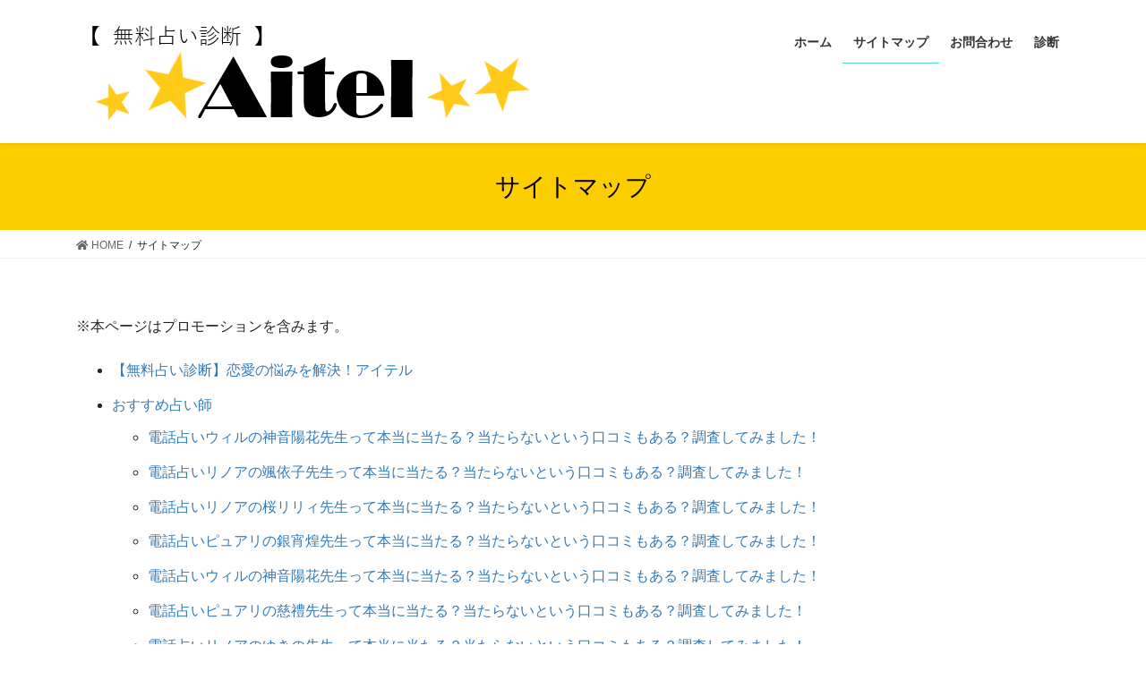

--- FILE ---
content_type: text/html; charset=UTF-8
request_url: https://aitel-fortune.com/sitemap/
body_size: 74940
content:
<!DOCTYPE html>
<html dir="ltr" lang="ja">
<head>
<meta charset="utf-8">
<meta http-equiv="X-UA-Compatible" content="IE=edge">
<meta name="viewport" content="width=device-width, initial-scale=1">
<title>サイトマップ | 【無料占い診断】恋愛の悩みを解決！アイテル</title>

		<!-- All in One SEO 4.7.8 - aioseo.com -->
	<meta name="description" content="サイトマップ：復縁や片想いや結婚はもちろん、誰にも言えない不倫の事まで【完全無料】で診断や占いが楽しめるサイト『アイテル』！質問に答えていくだけで悩みの本質が露わに？！あなたと彼の相性も判明？！" />
	<meta name="robots" content="max-snippet:-1, max-image-preview:large, max-video-preview:-1" />
	<meta name="google-site-verification" content="kubmt8Y8SDBTeQ0B88GlW5Wkacm-utxrP-fHTzlMah0" />
	<meta name="keywords" content="診断,占い,無料" />
	<link rel="canonical" href="https://aitel-fortune.com/sitemap/" />
	<meta name="generator" content="All in One SEO (AIOSEO) 4.7.8" />
		<meta name="google" content="nositelinkssearchbox" />
		<script type="application/ld+json" class="aioseo-schema">
			{"@context":"https:\/\/schema.org","@graph":[{"@type":"BreadcrumbList","@id":"https:\/\/aitel-fortune.com\/sitemap\/#breadcrumblist","itemListElement":[{"@type":"ListItem","@id":"https:\/\/aitel-fortune.com\/#listItem","position":1,"name":"\u30db\u30fc\u30e0","item":"https:\/\/aitel-fortune.com\/","nextItem":{"@type":"ListItem","@id":"https:\/\/aitel-fortune.com\/sitemap\/#listItem","name":"\u30b5\u30a4\u30c8\u30de\u30c3\u30d7"}},{"@type":"ListItem","@id":"https:\/\/aitel-fortune.com\/sitemap\/#listItem","position":2,"name":"\u30b5\u30a4\u30c8\u30de\u30c3\u30d7","previousItem":{"@type":"ListItem","@id":"https:\/\/aitel-fortune.com\/#listItem","name":"\u30db\u30fc\u30e0"}}]},{"@type":"Organization","@id":"https:\/\/aitel-fortune.com\/#organization","name":"\u3010\u7121\u6599\u5360\u3044\u8a3a\u65ad\u3011\u604b\u611b\u306e\u60a9\u307f\u3092\u89e3\u6c7a\uff01\u30a2\u30a4\u30c6\u30eb","url":"https:\/\/aitel-fortune.com\/","logo":{"@type":"ImageObject","url":"https:\/\/aitel-fortune.com\/wp-content\/uploads\/2020\/03\/\u30a2\u30a4\u30c6\u30eb\u30ed\u30b4\u6539.png","@id":"https:\/\/aitel-fortune.com\/sitemap\/#organizationLogo","width":520,"height":120},"image":{"@id":"https:\/\/aitel-fortune.com\/sitemap\/#organizationLogo"}},{"@type":"WebPage","@id":"https:\/\/aitel-fortune.com\/sitemap\/#webpage","url":"https:\/\/aitel-fortune.com\/sitemap\/","name":"\u30b5\u30a4\u30c8\u30de\u30c3\u30d7 | \u3010\u7121\u6599\u5360\u3044\u8a3a\u65ad\u3011\u604b\u611b\u306e\u60a9\u307f\u3092\u89e3\u6c7a\uff01\u30a2\u30a4\u30c6\u30eb","description":"\u30b5\u30a4\u30c8\u30de\u30c3\u30d7\uff1a\u5fa9\u7e01\u3084\u7247\u60f3\u3044\u3084\u7d50\u5a5a\u306f\u3082\u3061\u308d\u3093\u3001\u8ab0\u306b\u3082\u8a00\u3048\u306a\u3044\u4e0d\u502b\u306e\u4e8b\u307e\u3067\u3010\u5b8c\u5168\u7121\u6599\u3011\u3067\u8a3a\u65ad\u3084\u5360\u3044\u304c\u697d\u3057\u3081\u308b\u30b5\u30a4\u30c8\u300e\u30a2\u30a4\u30c6\u30eb\u300f\uff01\u8cea\u554f\u306b\u7b54\u3048\u3066\u3044\u304f\u3060\u3051\u3067\u60a9\u307f\u306e\u672c\u8cea\u304c\u9732\u308f\u306b\uff1f\uff01\u3042\u306a\u305f\u3068\u5f7c\u306e\u76f8\u6027\u3082\u5224\u660e\uff1f\uff01","inLanguage":"ja","isPartOf":{"@id":"https:\/\/aitel-fortune.com\/#website"},"breadcrumb":{"@id":"https:\/\/aitel-fortune.com\/sitemap\/#breadcrumblist"},"datePublished":"2020-01-31T17:24:48+09:00","dateModified":"2020-06-15T12:06:17+09:00"},{"@type":"WebSite","@id":"https:\/\/aitel-fortune.com\/#website","url":"https:\/\/aitel-fortune.com\/","name":"\u30a2\u30a4\u30c6\u30eb","inLanguage":"ja","publisher":{"@id":"https:\/\/aitel-fortune.com\/#organization"}}]}
		</script>
		<!-- All in One SEO -->

<link rel='dns-prefetch' href='//use.fontawesome.com' />
<link rel='dns-prefetch' href='//s.w.org' />
<link rel="alternate" type="application/rss+xml" title="【無料占い診断】恋愛の悩みを解決！アイテル &raquo; フィード" href="https://aitel-fortune.com/feed/" />
<link rel="alternate" type="application/rss+xml" title="【無料占い診断】恋愛の悩みを解決！アイテル &raquo; コメントフィード" href="https://aitel-fortune.com/comments/feed/" />
		<!-- This site uses the Google Analytics by MonsterInsights plugin v9.2.4 - Using Analytics tracking - https://www.monsterinsights.com/ -->
							<script src="//www.googletagmanager.com/gtag/js?id=G-5R04LYPP0D"  data-cfasync="false" data-wpfc-render="false" type="text/javascript" async></script>
			<script data-cfasync="false" data-wpfc-render="false" type="text/javascript">
				var mi_version = '9.2.4';
				var mi_track_user = true;
				var mi_no_track_reason = '';
								var MonsterInsightsDefaultLocations = {"page_location":"https:\/\/aitel-fortune.com\/sitemap\/"};
				if ( typeof MonsterInsightsPrivacyGuardFilter === 'function' ) {
					var MonsterInsightsLocations = (typeof MonsterInsightsExcludeQuery === 'object') ? MonsterInsightsPrivacyGuardFilter( MonsterInsightsExcludeQuery ) : MonsterInsightsPrivacyGuardFilter( MonsterInsightsDefaultLocations );
				} else {
					var MonsterInsightsLocations = (typeof MonsterInsightsExcludeQuery === 'object') ? MonsterInsightsExcludeQuery : MonsterInsightsDefaultLocations;
				}

								var disableStrs = [
										'ga-disable-G-5R04LYPP0D',
									];

				/* Function to detect opted out users */
				function __gtagTrackerIsOptedOut() {
					for (var index = 0; index < disableStrs.length; index++) {
						if (document.cookie.indexOf(disableStrs[index] + '=true') > -1) {
							return true;
						}
					}

					return false;
				}

				/* Disable tracking if the opt-out cookie exists. */
				if (__gtagTrackerIsOptedOut()) {
					for (var index = 0; index < disableStrs.length; index++) {
						window[disableStrs[index]] = true;
					}
				}

				/* Opt-out function */
				function __gtagTrackerOptout() {
					for (var index = 0; index < disableStrs.length; index++) {
						document.cookie = disableStrs[index] + '=true; expires=Thu, 31 Dec 2099 23:59:59 UTC; path=/';
						window[disableStrs[index]] = true;
					}
				}

				if ('undefined' === typeof gaOptout) {
					function gaOptout() {
						__gtagTrackerOptout();
					}
				}
								window.dataLayer = window.dataLayer || [];

				window.MonsterInsightsDualTracker = {
					helpers: {},
					trackers: {},
				};
				if (mi_track_user) {
					function __gtagDataLayer() {
						dataLayer.push(arguments);
					}

					function __gtagTracker(type, name, parameters) {
						if (!parameters) {
							parameters = {};
						}

						if (parameters.send_to) {
							__gtagDataLayer.apply(null, arguments);
							return;
						}

						if (type === 'event') {
														parameters.send_to = monsterinsights_frontend.v4_id;
							var hookName = name;
							if (typeof parameters['event_category'] !== 'undefined') {
								hookName = parameters['event_category'] + ':' + name;
							}

							if (typeof MonsterInsightsDualTracker.trackers[hookName] !== 'undefined') {
								MonsterInsightsDualTracker.trackers[hookName](parameters);
							} else {
								__gtagDataLayer('event', name, parameters);
							}
							
						} else {
							__gtagDataLayer.apply(null, arguments);
						}
					}

					__gtagTracker('js', new Date());
					__gtagTracker('set', {
						'developer_id.dZGIzZG': true,
											});
					if ( MonsterInsightsLocations.page_location ) {
						__gtagTracker('set', MonsterInsightsLocations);
					}
										__gtagTracker('config', 'G-5R04LYPP0D', {"forceSSL":"true","link_attribution":"true"} );
															window.gtag = __gtagTracker;										(function () {
						/* https://developers.google.com/analytics/devguides/collection/analyticsjs/ */
						/* ga and __gaTracker compatibility shim. */
						var noopfn = function () {
							return null;
						};
						var newtracker = function () {
							return new Tracker();
						};
						var Tracker = function () {
							return null;
						};
						var p = Tracker.prototype;
						p.get = noopfn;
						p.set = noopfn;
						p.send = function () {
							var args = Array.prototype.slice.call(arguments);
							args.unshift('send');
							__gaTracker.apply(null, args);
						};
						var __gaTracker = function () {
							var len = arguments.length;
							if (len === 0) {
								return;
							}
							var f = arguments[len - 1];
							if (typeof f !== 'object' || f === null || typeof f.hitCallback !== 'function') {
								if ('send' === arguments[0]) {
									var hitConverted, hitObject = false, action;
									if ('event' === arguments[1]) {
										if ('undefined' !== typeof arguments[3]) {
											hitObject = {
												'eventAction': arguments[3],
												'eventCategory': arguments[2],
												'eventLabel': arguments[4],
												'value': arguments[5] ? arguments[5] : 1,
											}
										}
									}
									if ('pageview' === arguments[1]) {
										if ('undefined' !== typeof arguments[2]) {
											hitObject = {
												'eventAction': 'page_view',
												'page_path': arguments[2],
											}
										}
									}
									if (typeof arguments[2] === 'object') {
										hitObject = arguments[2];
									}
									if (typeof arguments[5] === 'object') {
										Object.assign(hitObject, arguments[5]);
									}
									if ('undefined' !== typeof arguments[1].hitType) {
										hitObject = arguments[1];
										if ('pageview' === hitObject.hitType) {
											hitObject.eventAction = 'page_view';
										}
									}
									if (hitObject) {
										action = 'timing' === arguments[1].hitType ? 'timing_complete' : hitObject.eventAction;
										hitConverted = mapArgs(hitObject);
										__gtagTracker('event', action, hitConverted);
									}
								}
								return;
							}

							function mapArgs(args) {
								var arg, hit = {};
								var gaMap = {
									'eventCategory': 'event_category',
									'eventAction': 'event_action',
									'eventLabel': 'event_label',
									'eventValue': 'event_value',
									'nonInteraction': 'non_interaction',
									'timingCategory': 'event_category',
									'timingVar': 'name',
									'timingValue': 'value',
									'timingLabel': 'event_label',
									'page': 'page_path',
									'location': 'page_location',
									'title': 'page_title',
									'referrer' : 'page_referrer',
								};
								for (arg in args) {
																		if (!(!args.hasOwnProperty(arg) || !gaMap.hasOwnProperty(arg))) {
										hit[gaMap[arg]] = args[arg];
									} else {
										hit[arg] = args[arg];
									}
								}
								return hit;
							}

							try {
								f.hitCallback();
							} catch (ex) {
							}
						};
						__gaTracker.create = newtracker;
						__gaTracker.getByName = newtracker;
						__gaTracker.getAll = function () {
							return [];
						};
						__gaTracker.remove = noopfn;
						__gaTracker.loaded = true;
						window['__gaTracker'] = __gaTracker;
					})();
									} else {
										console.log("");
					(function () {
						function __gtagTracker() {
							return null;
						}

						window['__gtagTracker'] = __gtagTracker;
						window['gtag'] = __gtagTracker;
					})();
									}
			</script>
				<!-- / Google Analytics by MonsterInsights -->
		<script type="text/javascript">
window._wpemojiSettings = {"baseUrl":"https:\/\/s.w.org\/images\/core\/emoji\/14.0.0\/72x72\/","ext":".png","svgUrl":"https:\/\/s.w.org\/images\/core\/emoji\/14.0.0\/svg\/","svgExt":".svg","source":{"concatemoji":"https:\/\/aitel-fortune.com\/wp-includes\/js\/wp-emoji-release.min.js?ver=6.0.3"}};
/*! This file is auto-generated */
!function(e,a,t){var n,r,o,i=a.createElement("canvas"),p=i.getContext&&i.getContext("2d");function s(e,t){var a=String.fromCharCode,e=(p.clearRect(0,0,i.width,i.height),p.fillText(a.apply(this,e),0,0),i.toDataURL());return p.clearRect(0,0,i.width,i.height),p.fillText(a.apply(this,t),0,0),e===i.toDataURL()}function c(e){var t=a.createElement("script");t.src=e,t.defer=t.type="text/javascript",a.getElementsByTagName("head")[0].appendChild(t)}for(o=Array("flag","emoji"),t.supports={everything:!0,everythingExceptFlag:!0},r=0;r<o.length;r++)t.supports[o[r]]=function(e){if(!p||!p.fillText)return!1;switch(p.textBaseline="top",p.font="600 32px Arial",e){case"flag":return s([127987,65039,8205,9895,65039],[127987,65039,8203,9895,65039])?!1:!s([55356,56826,55356,56819],[55356,56826,8203,55356,56819])&&!s([55356,57332,56128,56423,56128,56418,56128,56421,56128,56430,56128,56423,56128,56447],[55356,57332,8203,56128,56423,8203,56128,56418,8203,56128,56421,8203,56128,56430,8203,56128,56423,8203,56128,56447]);case"emoji":return!s([129777,127995,8205,129778,127999],[129777,127995,8203,129778,127999])}return!1}(o[r]),t.supports.everything=t.supports.everything&&t.supports[o[r]],"flag"!==o[r]&&(t.supports.everythingExceptFlag=t.supports.everythingExceptFlag&&t.supports[o[r]]);t.supports.everythingExceptFlag=t.supports.everythingExceptFlag&&!t.supports.flag,t.DOMReady=!1,t.readyCallback=function(){t.DOMReady=!0},t.supports.everything||(n=function(){t.readyCallback()},a.addEventListener?(a.addEventListener("DOMContentLoaded",n,!1),e.addEventListener("load",n,!1)):(e.attachEvent("onload",n),a.attachEvent("onreadystatechange",function(){"complete"===a.readyState&&t.readyCallback()})),(e=t.source||{}).concatemoji?c(e.concatemoji):e.wpemoji&&e.twemoji&&(c(e.twemoji),c(e.wpemoji)))}(window,document,window._wpemojiSettings);
</script>
<style type="text/css">
img.wp-smiley,
img.emoji {
	display: inline !important;
	border: none !important;
	box-shadow: none !important;
	height: 1em !important;
	width: 1em !important;
	margin: 0 0.07em !important;
	vertical-align: -0.1em !important;
	background: none !important;
	padding: 0 !important;
}
</style>
	<link rel='preload' id='sbi_styles-css' href='https://aitel-fortune.com/wp-content/plugins/instagram-feed/css/sbi-styles.min.css?ver=6.6.1' as='style' onload="this.onload=null;this.rel='stylesheet'"/>
<link rel='stylesheet' id='sbi_styles-css' href='https://aitel-fortune.com/wp-content/plugins/instagram-feed/css/sbi-styles.min.css?ver=6.6.1' media='print' onload="this.media='all'; this.onload=null;">
<link rel='preload' id='vkExUnit_common_style-css' href='https://aitel-fortune.com/wp-content/plugins/vk-all-in-one-expansion-unit/assets/css/vkExUnit_style.css?ver=9.85.0.1' as='style' onload="this.onload=null;this.rel='stylesheet'"/>
<link rel='stylesheet' id='vkExUnit_common_style-css' href='https://aitel-fortune.com/wp-content/plugins/vk-all-in-one-expansion-unit/assets/css/vkExUnit_style.css?ver=9.85.0.1' media='print' onload="this.media='all'; this.onload=null;">
<style id='vkExUnit_common_style-inline-css' type='text/css'>
:root {--ver_page_top_button_url:url(https://aitel-fortune.com/wp-content/plugins/vk-all-in-one-expansion-unit/assets/images/to-top-btn-icon.svg);}@font-face {font-weight: normal;font-style: normal;font-family: "vk_sns";src: url("https://aitel-fortune.com/wp-content/plugins/vk-all-in-one-expansion-unit/inc/sns/icons/fonts/vk_sns.eot?-bq20cj");src: url("https://aitel-fortune.com/wp-content/plugins/vk-all-in-one-expansion-unit/inc/sns/icons/fonts/vk_sns.eot?#iefix-bq20cj") format("embedded-opentype"),url("https://aitel-fortune.com/wp-content/plugins/vk-all-in-one-expansion-unit/inc/sns/icons/fonts/vk_sns.woff?-bq20cj") format("woff"),url("https://aitel-fortune.com/wp-content/plugins/vk-all-in-one-expansion-unit/inc/sns/icons/fonts/vk_sns.ttf?-bq20cj") format("truetype"),url("https://aitel-fortune.com/wp-content/plugins/vk-all-in-one-expansion-unit/inc/sns/icons/fonts/vk_sns.svg?-bq20cj#vk_sns") format("svg");}
</style>
<link rel='preload' id='wp-block-library-css' href='https://aitel-fortune.com/wp-includes/css/dist/block-library/style.min.css?ver=6.0.3' as='style' onload="this.onload=null;this.rel='stylesheet'"/>
<link rel='stylesheet' id='wp-block-library-css' href='https://aitel-fortune.com/wp-includes/css/dist/block-library/style.min.css?ver=6.0.3' media='print' onload="this.media='all'; this.onload=null;">
<style id='global-styles-inline-css' type='text/css'>
body{--wp--preset--color--black: #000000;--wp--preset--color--cyan-bluish-gray: #abb8c3;--wp--preset--color--white: #ffffff;--wp--preset--color--pale-pink: #f78da7;--wp--preset--color--vivid-red: #cf2e2e;--wp--preset--color--luminous-vivid-orange: #ff6900;--wp--preset--color--luminous-vivid-amber: #fcb900;--wp--preset--color--light-green-cyan: #7bdcb5;--wp--preset--color--vivid-green-cyan: #00d084;--wp--preset--color--pale-cyan-blue: #8ed1fc;--wp--preset--color--vivid-cyan-blue: #0693e3;--wp--preset--color--vivid-purple: #9b51e0;--wp--preset--gradient--vivid-cyan-blue-to-vivid-purple: linear-gradient(135deg,rgba(6,147,227,1) 0%,rgb(155,81,224) 100%);--wp--preset--gradient--light-green-cyan-to-vivid-green-cyan: linear-gradient(135deg,rgb(122,220,180) 0%,rgb(0,208,130) 100%);--wp--preset--gradient--luminous-vivid-amber-to-luminous-vivid-orange: linear-gradient(135deg,rgba(252,185,0,1) 0%,rgba(255,105,0,1) 100%);--wp--preset--gradient--luminous-vivid-orange-to-vivid-red: linear-gradient(135deg,rgba(255,105,0,1) 0%,rgb(207,46,46) 100%);--wp--preset--gradient--very-light-gray-to-cyan-bluish-gray: linear-gradient(135deg,rgb(238,238,238) 0%,rgb(169,184,195) 100%);--wp--preset--gradient--cool-to-warm-spectrum: linear-gradient(135deg,rgb(74,234,220) 0%,rgb(151,120,209) 20%,rgb(207,42,186) 40%,rgb(238,44,130) 60%,rgb(251,105,98) 80%,rgb(254,248,76) 100%);--wp--preset--gradient--blush-light-purple: linear-gradient(135deg,rgb(255,206,236) 0%,rgb(152,150,240) 100%);--wp--preset--gradient--blush-bordeaux: linear-gradient(135deg,rgb(254,205,165) 0%,rgb(254,45,45) 50%,rgb(107,0,62) 100%);--wp--preset--gradient--luminous-dusk: linear-gradient(135deg,rgb(255,203,112) 0%,rgb(199,81,192) 50%,rgb(65,88,208) 100%);--wp--preset--gradient--pale-ocean: linear-gradient(135deg,rgb(255,245,203) 0%,rgb(182,227,212) 50%,rgb(51,167,181) 100%);--wp--preset--gradient--electric-grass: linear-gradient(135deg,rgb(202,248,128) 0%,rgb(113,206,126) 100%);--wp--preset--gradient--midnight: linear-gradient(135deg,rgb(2,3,129) 0%,rgb(40,116,252) 100%);--wp--preset--duotone--dark-grayscale: url('#wp-duotone-dark-grayscale');--wp--preset--duotone--grayscale: url('#wp-duotone-grayscale');--wp--preset--duotone--purple-yellow: url('#wp-duotone-purple-yellow');--wp--preset--duotone--blue-red: url('#wp-duotone-blue-red');--wp--preset--duotone--midnight: url('#wp-duotone-midnight');--wp--preset--duotone--magenta-yellow: url('#wp-duotone-magenta-yellow');--wp--preset--duotone--purple-green: url('#wp-duotone-purple-green');--wp--preset--duotone--blue-orange: url('#wp-duotone-blue-orange');--wp--preset--font-size--small: 13px;--wp--preset--font-size--medium: 20px;--wp--preset--font-size--large: 36px;--wp--preset--font-size--x-large: 42px;}.has-black-color{color: var(--wp--preset--color--black) !important;}.has-cyan-bluish-gray-color{color: var(--wp--preset--color--cyan-bluish-gray) !important;}.has-white-color{color: var(--wp--preset--color--white) !important;}.has-pale-pink-color{color: var(--wp--preset--color--pale-pink) !important;}.has-vivid-red-color{color: var(--wp--preset--color--vivid-red) !important;}.has-luminous-vivid-orange-color{color: var(--wp--preset--color--luminous-vivid-orange) !important;}.has-luminous-vivid-amber-color{color: var(--wp--preset--color--luminous-vivid-amber) !important;}.has-light-green-cyan-color{color: var(--wp--preset--color--light-green-cyan) !important;}.has-vivid-green-cyan-color{color: var(--wp--preset--color--vivid-green-cyan) !important;}.has-pale-cyan-blue-color{color: var(--wp--preset--color--pale-cyan-blue) !important;}.has-vivid-cyan-blue-color{color: var(--wp--preset--color--vivid-cyan-blue) !important;}.has-vivid-purple-color{color: var(--wp--preset--color--vivid-purple) !important;}.has-black-background-color{background-color: var(--wp--preset--color--black) !important;}.has-cyan-bluish-gray-background-color{background-color: var(--wp--preset--color--cyan-bluish-gray) !important;}.has-white-background-color{background-color: var(--wp--preset--color--white) !important;}.has-pale-pink-background-color{background-color: var(--wp--preset--color--pale-pink) !important;}.has-vivid-red-background-color{background-color: var(--wp--preset--color--vivid-red) !important;}.has-luminous-vivid-orange-background-color{background-color: var(--wp--preset--color--luminous-vivid-orange) !important;}.has-luminous-vivid-amber-background-color{background-color: var(--wp--preset--color--luminous-vivid-amber) !important;}.has-light-green-cyan-background-color{background-color: var(--wp--preset--color--light-green-cyan) !important;}.has-vivid-green-cyan-background-color{background-color: var(--wp--preset--color--vivid-green-cyan) !important;}.has-pale-cyan-blue-background-color{background-color: var(--wp--preset--color--pale-cyan-blue) !important;}.has-vivid-cyan-blue-background-color{background-color: var(--wp--preset--color--vivid-cyan-blue) !important;}.has-vivid-purple-background-color{background-color: var(--wp--preset--color--vivid-purple) !important;}.has-black-border-color{border-color: var(--wp--preset--color--black) !important;}.has-cyan-bluish-gray-border-color{border-color: var(--wp--preset--color--cyan-bluish-gray) !important;}.has-white-border-color{border-color: var(--wp--preset--color--white) !important;}.has-pale-pink-border-color{border-color: var(--wp--preset--color--pale-pink) !important;}.has-vivid-red-border-color{border-color: var(--wp--preset--color--vivid-red) !important;}.has-luminous-vivid-orange-border-color{border-color: var(--wp--preset--color--luminous-vivid-orange) !important;}.has-luminous-vivid-amber-border-color{border-color: var(--wp--preset--color--luminous-vivid-amber) !important;}.has-light-green-cyan-border-color{border-color: var(--wp--preset--color--light-green-cyan) !important;}.has-vivid-green-cyan-border-color{border-color: var(--wp--preset--color--vivid-green-cyan) !important;}.has-pale-cyan-blue-border-color{border-color: var(--wp--preset--color--pale-cyan-blue) !important;}.has-vivid-cyan-blue-border-color{border-color: var(--wp--preset--color--vivid-cyan-blue) !important;}.has-vivid-purple-border-color{border-color: var(--wp--preset--color--vivid-purple) !important;}.has-vivid-cyan-blue-to-vivid-purple-gradient-background{background: var(--wp--preset--gradient--vivid-cyan-blue-to-vivid-purple) !important;}.has-light-green-cyan-to-vivid-green-cyan-gradient-background{background: var(--wp--preset--gradient--light-green-cyan-to-vivid-green-cyan) !important;}.has-luminous-vivid-amber-to-luminous-vivid-orange-gradient-background{background: var(--wp--preset--gradient--luminous-vivid-amber-to-luminous-vivid-orange) !important;}.has-luminous-vivid-orange-to-vivid-red-gradient-background{background: var(--wp--preset--gradient--luminous-vivid-orange-to-vivid-red) !important;}.has-very-light-gray-to-cyan-bluish-gray-gradient-background{background: var(--wp--preset--gradient--very-light-gray-to-cyan-bluish-gray) !important;}.has-cool-to-warm-spectrum-gradient-background{background: var(--wp--preset--gradient--cool-to-warm-spectrum) !important;}.has-blush-light-purple-gradient-background{background: var(--wp--preset--gradient--blush-light-purple) !important;}.has-blush-bordeaux-gradient-background{background: var(--wp--preset--gradient--blush-bordeaux) !important;}.has-luminous-dusk-gradient-background{background: var(--wp--preset--gradient--luminous-dusk) !important;}.has-pale-ocean-gradient-background{background: var(--wp--preset--gradient--pale-ocean) !important;}.has-electric-grass-gradient-background{background: var(--wp--preset--gradient--electric-grass) !important;}.has-midnight-gradient-background{background: var(--wp--preset--gradient--midnight) !important;}.has-small-font-size{font-size: var(--wp--preset--font-size--small) !important;}.has-medium-font-size{font-size: var(--wp--preset--font-size--medium) !important;}.has-large-font-size{font-size: var(--wp--preset--font-size--large) !important;}.has-x-large-font-size{font-size: var(--wp--preset--font-size--x-large) !important;}
</style>
<link rel='preload' id='contact-form-7-css' href='https://aitel-fortune.com/wp-content/plugins/contact-form-7/includes/css/styles.css?ver=5.7.2' as='style' onload="this.onload=null;this.rel='stylesheet'"/>
<link rel='stylesheet' id='contact-form-7-css' href='https://aitel-fortune.com/wp-content/plugins/contact-form-7/includes/css/styles.css?ver=5.7.2' media='print' onload="this.media='all'; this.onload=null;">
<link rel='preload' id='veu-cta-css' href='https://aitel-fortune.com/wp-content/plugins/vk-all-in-one-expansion-unit/inc/call-to-action/package/css/style.css?ver=9.85.0.1' as='style' onload="this.onload=null;this.rel='stylesheet'"/>
<link rel='stylesheet' id='veu-cta-css' href='https://aitel-fortune.com/wp-content/plugins/vk-all-in-one-expansion-unit/inc/call-to-action/package/css/style.css?ver=9.85.0.1' media='print' onload="this.media='all'; this.onload=null;">
<link rel='preload' id='whats-new-style-css' href='https://aitel-fortune.com/wp-content/plugins/whats-new-genarator/whats-new.css?ver=2.0.2' as='style' onload="this.onload=null;this.rel='stylesheet'"/>
<link rel='stylesheet' id='whats-new-style-css' href='https://aitel-fortune.com/wp-content/plugins/whats-new-genarator/whats-new.css?ver=2.0.2' media='print' onload="this.media='all'; this.onload=null;">
<link rel='stylesheet' id='bootstrap-4-style-css'  href='https://aitel-fortune.com/wp-content/themes/lightning/_g2/library/bootstrap-4/css/bootstrap.min.css?ver=4.5.0' type='text/css' media='all' />
<link rel='stylesheet' id='lightning-common-style-css'  href='https://aitel-fortune.com/wp-content/themes/lightning/_g2/assets/css/common.css?ver=14.15.2' type='text/css' media='all' />
<style id='lightning-common-style-inline-css' type='text/css'>
/* vk-mobile-nav */:root {--vk-mobile-nav-menu-btn-bg-src: url("https://aitel-fortune.com/wp-content/themes/lightning/_g2/inc/vk-mobile-nav/package//images/vk-menu-btn-black.svg");--vk-mobile-nav-menu-btn-close-bg-src: url("https://aitel-fortune.com/wp-content/themes/lightning/_g2/inc/vk-mobile-nav/package//images/vk-menu-close-black.svg");--vk-menu-acc-icon-open-black-bg-src: url("https://aitel-fortune.com/wp-content/themes/lightning/_g2/inc/vk-mobile-nav/package//images/vk-menu-acc-icon-open-black.svg");--vk-menu-acc-icon-open-white-bg-src: url("https://aitel-fortune.com/wp-content/themes/lightning/_g2/inc/vk-mobile-nav/package//images/vk-menu-acc-icon-open-white.svg");--vk-menu-acc-icon-close-black-bg-src: url("https://aitel-fortune.com/wp-content/themes/lightning/_g2/inc/vk-mobile-nav/package//images/vk-menu-close-black.svg");--vk-menu-acc-icon-close-white-bg-src: url("https://aitel-fortune.com/wp-content/themes/lightning/_g2/inc/vk-mobile-nav/package//images/vk-menu-close-white.svg");}
</style>
<link rel='stylesheet' id='lightning-design-style-css'  href='https://aitel-fortune.com/wp-content/themes/lightning/_g2/design-skin/origin2/css/style.css?ver=14.15.2' type='text/css' media='all' />
<style id='lightning-design-style-inline-css' type='text/css'>
:root {--color-key:#fcce00;--color-key-dark:#4fd6d1;}
/* ltg common custom */:root {--vk-menu-acc-btn-border-color:#333;--vk-color-primary:#fcce00;--vk-color-primary-dark:#4fd6d1;--vk-color-primary-vivid:#ffe200;--color-key:#fcce00;--color-key-dark:#4fd6d1;}.veu_color_txt_key { color:#4fd6d1 ; }.veu_color_bg_key { background-color:#4fd6d1 ; }.veu_color_border_key { border-color:#4fd6d1 ; }.btn-default { border-color:#fcce00;color:#fcce00;}.btn-default:focus,.btn-default:hover { border-color:#fcce00;background-color: #fcce00; }.wp-block-search__button,.btn-primary { background-color:#fcce00;border-color:#4fd6d1; }.wp-block-search__button:focus,.wp-block-search__button:hover,.btn-primary:not(:disabled):not(.disabled):active,.btn-primary:focus,.btn-primary:hover { background-color:#4fd6d1;border-color:#fcce00; }.btn-outline-primary { color : #fcce00 ; border-color:#fcce00; }.btn-outline-primary:not(:disabled):not(.disabled):active,.btn-outline-primary:focus,.btn-outline-primary:hover { color : #fff; background-color:#fcce00;border-color:#4fd6d1; }a { color:#337ab7; }
.tagcloud a:before { font-family: "Font Awesome 5 Free";content: "\f02b";font-weight: bold; }
.media .media-body .media-heading a:hover { color:#fcce00; }@media (min-width: 768px){.gMenu > li:before,.gMenu > li.menu-item-has-children::after { border-bottom-color:#4fd6d1 }.gMenu li li { background-color:#4fd6d1 }.gMenu li li a:hover { background-color:#fcce00; }} /* @media (min-width: 768px) */.page-header { background-color:#fcce00; }h2,.mainSection-title { border-top-color:#fcce00; }h3:after,.subSection-title:after { border-bottom-color:#fcce00; }ul.page-numbers li span.page-numbers.current,.page-link dl .post-page-numbers.current { background-color:#fcce00; }.pager li > a { border-color:#fcce00;color:#fcce00;}.pager li > a:hover { background-color:#fcce00;color:#fff;}.siteFooter { border-top-color:#fcce00; }dt { border-left-color:#fcce00; }:root {--g_nav_main_acc_icon_open_url:url(https://aitel-fortune.com/wp-content/themes/lightning/_g2/inc/vk-mobile-nav/package/images/vk-menu-acc-icon-open-black.svg);--g_nav_main_acc_icon_close_url: url(https://aitel-fortune.com/wp-content/themes/lightning/_g2/inc/vk-mobile-nav/package/images/vk-menu-close-black.svg);--g_nav_sub_acc_icon_open_url: url(https://aitel-fortune.com/wp-content/themes/lightning/_g2/inc/vk-mobile-nav/package/images/vk-menu-acc-icon-open-white.svg);--g_nav_sub_acc_icon_close_url: url(https://aitel-fortune.com/wp-content/themes/lightning/_g2/inc/vk-mobile-nav/package/images/vk-menu-close-white.svg);}
</style>
<link rel='preload' id='vk-font-awesome-css' href='https://aitel-fortune.com/wp-content/plugins/vk-post-author-display/vendor/vektor-inc/font-awesome-versions/src/versions/6/css/all.min.css?ver=6.1.0' as='style' onload="this.onload=null;this.rel='stylesheet'"/>
<link rel='stylesheet' id='vk-font-awesome-css' href='https://aitel-fortune.com/wp-content/plugins/vk-post-author-display/vendor/vektor-inc/font-awesome-versions/src/versions/6/css/all.min.css?ver=6.1.0' media='print' onload="this.media='all'; this.onload=null;">
<link rel='preload' id='lightning-theme-style-css' href='https://aitel-fortune.com/wp-content/themes/lightning_child_sample/style.css?ver=14.15.2' as='style' onload="this.onload=null;this.rel='stylesheet'"/>
<link rel='stylesheet' id='lightning-theme-style-css' href='https://aitel-fortune.com/wp-content/themes/lightning_child_sample/style.css?ver=14.15.2' media='print' onload="this.media='all'; this.onload=null;">
<style id='lightning-theme-style-inline-css' type='text/css'>

			.prBlock_icon_outer { border:1px solid #fcce00; }
			.prBlock_icon { color:#fcce00; }
		
</style>
<link rel='preload' id='font-awesome-official-css' href='https://use.fontawesome.com/releases/v5.12.0/css/all.css' as='style' onload="this.onload=null;this.rel='stylesheet'"/>
<link rel='stylesheet' id='font-awesome-official-css' href='https://use.fontawesome.com/releases/v5.12.0/css/all.css' media='print' onload="this.media='all'; this.onload=null;">
<link rel='preload' id='font-awesome-official-v4shim-css' href='https://use.fontawesome.com/releases/v5.12.0/css/v4-shims.css' as='style' onload="this.onload=null;this.rel='stylesheet'"/>
<link rel='stylesheet' id='font-awesome-official-v4shim-css' href='https://use.fontawesome.com/releases/v5.12.0/css/v4-shims.css' media='print' onload="this.media='all'; this.onload=null;">
<style id='font-awesome-official-v4shim-inline-css' type='text/css'>
@font-face {
font-family: "FontAwesome";
font-display: block;
src: url("https://use.fontawesome.com/releases/v5.12.0/webfonts/fa-brands-400.eot"),
		url("https://use.fontawesome.com/releases/v5.12.0/webfonts/fa-brands-400.eot?#iefix") format("embedded-opentype"),
		url("https://use.fontawesome.com/releases/v5.12.0/webfonts/fa-brands-400.woff2") format("woff2"),
		url("https://use.fontawesome.com/releases/v5.12.0/webfonts/fa-brands-400.woff") format("woff"),
		url("https://use.fontawesome.com/releases/v5.12.0/webfonts/fa-brands-400.ttf") format("truetype"),
		url("https://use.fontawesome.com/releases/v5.12.0/webfonts/fa-brands-400.svg#fontawesome") format("svg");
}

@font-face {
font-family: "FontAwesome";
font-display: block;
src: url("https://use.fontawesome.com/releases/v5.12.0/webfonts/fa-solid-900.eot"),
		url("https://use.fontawesome.com/releases/v5.12.0/webfonts/fa-solid-900.eot?#iefix") format("embedded-opentype"),
		url("https://use.fontawesome.com/releases/v5.12.0/webfonts/fa-solid-900.woff2") format("woff2"),
		url("https://use.fontawesome.com/releases/v5.12.0/webfonts/fa-solid-900.woff") format("woff"),
		url("https://use.fontawesome.com/releases/v5.12.0/webfonts/fa-solid-900.ttf") format("truetype"),
		url("https://use.fontawesome.com/releases/v5.12.0/webfonts/fa-solid-900.svg#fontawesome") format("svg");
}

@font-face {
font-family: "FontAwesome";
font-display: block;
src: url("https://use.fontawesome.com/releases/v5.12.0/webfonts/fa-regular-400.eot"),
		url("https://use.fontawesome.com/releases/v5.12.0/webfonts/fa-regular-400.eot?#iefix") format("embedded-opentype"),
		url("https://use.fontawesome.com/releases/v5.12.0/webfonts/fa-regular-400.woff2") format("woff2"),
		url("https://use.fontawesome.com/releases/v5.12.0/webfonts/fa-regular-400.woff") format("woff"),
		url("https://use.fontawesome.com/releases/v5.12.0/webfonts/fa-regular-400.ttf") format("truetype"),
		url("https://use.fontawesome.com/releases/v5.12.0/webfonts/fa-regular-400.svg#fontawesome") format("svg");
unicode-range: U+F004-F005,U+F007,U+F017,U+F022,U+F024,U+F02E,U+F03E,U+F044,U+F057-F059,U+F06E,U+F070,U+F075,U+F07B-F07C,U+F080,U+F086,U+F089,U+F094,U+F09D,U+F0A0,U+F0A4-F0A7,U+F0C5,U+F0C7-F0C8,U+F0E0,U+F0EB,U+F0F3,U+F0F8,U+F0FE,U+F111,U+F118-F11A,U+F11C,U+F133,U+F144,U+F146,U+F14A,U+F14D-F14E,U+F150-F152,U+F15B-F15C,U+F164-F165,U+F185-F186,U+F191-F192,U+F1AD,U+F1C1-F1C9,U+F1CD,U+F1D8,U+F1E3,U+F1EA,U+F1F6,U+F1F9,U+F20A,U+F247-F249,U+F24D,U+F254-F25B,U+F25D,U+F267,U+F271-F274,U+F279,U+F28B,U+F28D,U+F2B5-F2B6,U+F2B9,U+F2BB,U+F2BD,U+F2C1-F2C2,U+F2D0,U+F2D2,U+F2DC,U+F2ED,U+F328,U+F358-F35B,U+F3A5,U+F3D1,U+F410,U+F4AD;
}
</style>
<script type='text/javascript' src='https://aitel-fortune.com/wp-content/plugins/google-analytics-for-wordpress/assets/js/frontend-gtag.min.js?ver=9.2.4' id='monsterinsights-frontend-script-js'></script>
<script data-cfasync="false" data-wpfc-render="false" type="text/javascript" id='monsterinsights-frontend-script-js-extra'>/* <![CDATA[ */
var monsterinsights_frontend = {"js_events_tracking":"true","download_extensions":"doc,pdf,ppt,zip,xls,docx,pptx,xlsx","inbound_paths":"[{\"path\":\"\\\/go\\\/\",\"label\":\"affiliate\"},{\"path\":\"\\\/recommend\\\/\",\"label\":\"affiliate\"}]","home_url":"https:\/\/aitel-fortune.com","hash_tracking":"false","v4_id":"G-5R04LYPP0D"};/* ]]> */
</script>
<script type='text/javascript' src='https://aitel-fortune.com/wp-includes/js/jquery/jquery.min.js?ver=3.6.0' id='jquery-core-js'></script>
<script type='text/javascript' src='https://aitel-fortune.com/wp-includes/js/jquery/jquery-migrate.min.js?ver=3.3.2' id='jquery-migrate-js'></script>
<link rel="https://api.w.org/" href="https://aitel-fortune.com/wp-json/" /><link rel="alternate" type="application/json" href="https://aitel-fortune.com/wp-json/wp/v2/pages/23" /><link rel="EditURI" type="application/rsd+xml" title="RSD" href="https://aitel-fortune.com/xmlrpc.php?rsd" />
<link rel="wlwmanifest" type="application/wlwmanifest+xml" href="https://aitel-fortune.com/wp-includes/wlwmanifest.xml" /> 
<meta name="generator" content="WordPress 6.0.3" />
<link rel='shortlink' href='https://aitel-fortune.com/?p=23' />
<link rel="alternate" type="application/json+oembed" href="https://aitel-fortune.com/wp-json/oembed/1.0/embed?url=https%3A%2F%2Faitel-fortune.com%2Fsitemap%2F" />
<link rel="alternate" type="text/xml+oembed" href="https://aitel-fortune.com/wp-json/oembed/1.0/embed?url=https%3A%2F%2Faitel-fortune.com%2Fsitemap%2F&#038;format=xml" />
<!-- Analytics by WP Statistics v13.2.15 - https://wp-statistics.com/ -->
<style id="lightning-color-custom-for-plugins" type="text/css">/* ltg theme common */.color_key_bg,.color_key_bg_hover:hover{background-color: #fcce00;}.color_key_txt,.color_key_txt_hover:hover{color: #fcce00;}.color_key_border,.color_key_border_hover:hover{border-color: #fcce00;}.color_key_dark_bg,.color_key_dark_bg_hover:hover{background-color: #4fd6d1;}.color_key_dark_txt,.color_key_dark_txt_hover:hover{color: #4fd6d1;}.color_key_dark_border,.color_key_dark_border_hover:hover{border-color: #4fd6d1;}</style><link rel="icon" href="https://aitel-fortune.com/wp-content/uploads/2020/04/c810855092761bfa81e225c9332b2162_ol.ico" sizes="32x32" />
<link rel="icon" href="https://aitel-fortune.com/wp-content/uploads/2020/04/c810855092761bfa81e225c9332b2162_ol.ico" sizes="192x192" />
<link rel="apple-touch-icon" href="https://aitel-fortune.com/wp-content/uploads/2020/04/c810855092761bfa81e225c9332b2162_ol.ico" />
<meta name="msapplication-TileImage" content="https://aitel-fortune.com/wp-content/uploads/2020/04/c810855092761bfa81e225c9332b2162_ol.ico" />
		<style type="text/css" id="wp-custom-css">
			.mannaka iframe {
   display:block;
    margin:0 auto;
}


/*記事下見出し6*/
h6 {
  background: linear-gradient(transparent 70%, #fcce00 70%);
}



/*記事下吹き出し*/
.balloon5 {
  width: 100%;
  margin: 1.5em 0;
  overflow: hidden;
}

.balloon5 .faceicon {
  float: left;
  margin-right: -90px;
  width: 80px;
}

.balloon5 .faceicon img{
  width: 100%;
  height: auto;
  border: solid 3px #d7ebfe;
  border-radius: 50%;
}

.balloon5 .chatting {
  width: 100%;
}

.says {
  display: inline-block;
  position: relative; 
  margin: 5px 0 0 105px;
  padding: 17px 13px;
  border-radius: 12px;
  background: #d7ebfe;
}

.says:after {
  content: "";
  display: inline-block;
  position: absolute;
  top: 18px; 
  left: -24px;
  border: 12px solid transparent;
  border-right: 12px solid #d7ebfe;
}

.says p {
  margin: 0;
  padding: 0;
}


/*記事下表*/
table{
  width: 100%;
  border-collapse: collapse;
}

table tr{
  border-bottom: solid 2px white;
}

table tr:last-child{
  border-bottom: none;
}

table th{
  position: relative;
  text-align: left;
  width: 30%;
  background-color: #fcce00;
  color: white;
  text-align: center;
  padding: 10px 0;
}

table th:after{
  display: block;
  content: "";
  width: 0px;
  height: 0px;
  position: absolute;
  top:calc(50% - 10px);
  right:-10px;
  border-left: 10px solid #fcce00;
  border-top: 10px solid transparent;
  border-bottom: 10px solid transparent;
}

table td{
  text-align: left;
  width: 70%;
  text-align: center;
  background-color: #ffeeb0;
  padding: 10px 0;
}


/*記事下ボタン*/
.btn-square-little-rich {
  position: relative;
  display: inline-block;
  padding: 0.25em 0.5em;
  text-decoration: none;
  color: #FFF;
  background: #ff0000;/*色*/
  border: solid 1px #ff0000;/*線色*/
  border-radius: 4px;
  box-shadow: inset 0 1px 0 rgba(255,255,255,0.2);
  text-shadow: 0 1px 0 rgba(0,0,0,0.2);
}



/*記事下ボックス*/
.box29 {
    margin: 2em 0;
    background: #fdffe0;
}
.box29 .box-title {
    font-size: 1.2em;
    background: #fcce00;
    padding: 4px;
    text-align: center;
    color: #FFF;
    font-weight: bold;
    letter-spacing: 0.05em;
}
.box29 p {
    padding: 15px 20px;
    margin: 0;
}



/*h2タグ*/


.subSection-title:after, h2:after {
content: initial;;
line-height: initial;
display: initial;;
overflow: initial;
position: initial;
bottom: initial;
width: initial;
border-bottom: initial;
}





h2 {
  color:　#343225;
  text-align: center;
  padding: 0.25em;
	font-weight: bold;
	font-size: 20px;
  border-top: solid 2px #fcce00;
  border-bottom: solid 2px #fcce00;
  background: -webkit-repeating-linear-gradient(-45deg, #fef9e4, #fef9e4 3px,#fef9e4 3px,  #fef9e4 7px);
  background: repeating-linear-gradient(-45deg,  #fef9e4,   #fef9e4 3px, #fef9e4 3px,  #fef9e4 7px);
}

/*h3タグ*/

.subSection-title:after, h3:after {
content: initial;;
line-height: initial;
display: initial;;
overflow: initial;
position: initial;
bottom: initial;
width: initial;
border-bottom: initial;
}


h3 {
  position: relative;
  padding: 5px 10px 5px 40px;
  background: #fef9e4;
  font-size: 15px;
  color: #fef0b2;
	font-weight: bold;
  margin-left: -25px;
  line-height: 1.3;
  border-bottom: solid 3px #fcce00;
  z-index:-2;
}

h3:before {
  position: absolute;
  content: '';
  left: -2px;
  top: -2px;
  width: 0;
  height: 0;
  border: none;
  border-left: solid 40px white;
  border-bottom: solid 79px transparent;
  z-index: -1;
}

h3:after {
  position: absolute;
  content: '';
  right: -3px;
  top: -7px;
  width: 0;
  height: 0;
  border: none;
  border-left: solid 40px transparent;
  border-bottom: solid 79px white;
  z-index: -1;
}

/*記事ボックス*/
.box27 {
    position: relative;
    margin: 2em 0;
    padding: 0.5em 1em;
    border: solid 3px #62c1ce;
}
.box27 .box-title {
    position: absolute;
    display: inline-block;
    top: -27px;
    left: -3px;
    padding: 0 9px;
    height: 25px;
    line-height: 25px;
    font-size: 17px;
    background: #62c1ce;
    color: #ffffff;
    font-weight: bold;
    border-radius: 5px 5px 0 0;
}
.box27 p {
    margin: 0; 
    padding: 0;
}

/*口コミボックス*/
.review {
    padding: 1.5em 1em;
    color: #232323;
    background: #fef9e4;
    border-left: solid 10px #fcce00;
}
.review p {
    margin: 0; 
    padding: 0;
}


/*オレンジボタン*/
.btn--orange,
a.btn--orange {
  color: #fff;
  background-color: #eb6100;
}
.btn--orange:hover,
a.btn--orange:hover {
  color: #fff;
  background: #f56500;
}

.btn--radius,
a.btn--radius,
button.btn--radius
{
    border-radius: 300vh;
}




/* 会話風吹き出し */
.balloon5 {
  width: 100%;
  margin: 1.5em 0;
  overflow: hidden;
}

.balloon5 .faceicon {
  float: left;
  margin-right: -90px;
  width: 80px;
}

.balloon5 .faceicon img{
  width: 100%;
  height: auto;
  border: solid 3px #f2ae00;
  border-radius: 50%;
}

.balloon5 .chatting {
  width: 100%;
}

.says {
  display: inline-block;
  position: relative; 
  margin: 5px 0 0 105px;
  padding: 17px 13px;
  border-radius: 12px;
  background: #fffac2;
}

.says:after {
  content: "";
  display: inline-block;
  position: absolute;
  top: 18px; 
  left: -24px;
  border: 12px solid transparent;
  border-right: 12px solid #fffac2;
}

.says p {
  margin: 0;
  padding: 0;
}


		</style>
		<style type="text/css">/* VK CSS Customize */.yarpp-related-widget h2{background: #000;color: #fff;}.p-nav{margin:2em 0;padding:0;}.p-nav ul{display:-webkit-box;display:-ms-flexbox;display:flex;-ms-flex-wrap: wrap;flex-wrap: wrap;-webkit-box-pack: center;-ms-flex-pack: center;justify-content: center;list-style:none;margin:0;padding:0;border:none;}.p-nav ul li{-ms-flex-preferred-size: calc(100%/4);flex-basis: calc(100%/4);margin:0;padding:0;text-align:center;box-shadow: inset 1px 1px 0 0 #e0ddd1, 1px 1px 0 0 #e0ddd1, 1px 0 0 0 #e0ddd1;display:-webkit-box;display:-ms-flexbox;display:flex;-webkit-box-align: center;-ms-flex-align: center;align-items: center;-webkit-box-orient: vertical;-webkit-box-direction: reverse;-ms-flex-direction: column-reverse;flex-direction: column-reverse;min-height:100px;cursor:pointer;background:#fff;}.p-nav ul li:hover{z-index:2;box-shadow: inset 2px 2px 0 0 #f6a068, 2px 2px 0 0 #f6a068, 2px 0 0 0 #f6a068, 0 2px 0 0 #f6a068;transition: 0.35s ease-in-out;}.p-nav ul li:before{content:unset !important;}.p-nav ul li a{display:block;padding: 0.5em 1em;text-decoration:none;width:100%;}.p-nav ul li a:hover{background:none;opacity:1;}.p-nav ul li a img{max-width:50% !important;height: auto !important;filter: drop-shadow(0px 0px 3px rgba(0,0,0,0.1));display: inline-block;}.p-nav .p-nav-title{display: block;color: #000000;font-size: 0.9em;letter-spacing: 1px;font-weight: 600;text-align: center;line-height: 1.5;}.sidebar .p-nav ul li{-ms-flex-preferred-size: calc(100%/2);flex-basis: calc(100%/2);}@media screen and (max-width: 559px) {.p-nav ul li{-ms-flex-preferred-size: calc(100%/2);flex-basis: calc(100%/2);}}.p-nav ul li a i,.p-nav ul li a svg{font-size: 40px;padding: 10px 0;color: #fcce00;display:inline-block;}.p-nav ul li:nth-of-type(1) a i,.p-nav ul li:nth-of-type(1) a svg{color:#ff8484;}.p-nav ul li:nth-of-type(2) a i,.p-nav ul li:nth-of-type(2) a svg{color:#ffbaca;}.p-nav ul li:nth-of-type(3) a i,.p-nav ul li:nth-of-type(3) a svg{color:#d599ff;}.p-nav ul li:nth-of-type(4) a i,.p-nav ul li:nth-of-type(4) a svg{color:#9999ff;}.p-nav ul li:nth-of-type(5) a i,.p-nav ul li:nth-of-type(5) a svg{color:#ffc184;}.p-nav ul li:nth-of-type(6) a i,.p-nav ul li:nth-of-type(6) a svg{color:#ffff84;}.p-nav ul li:nth-of-type(7) a i,.p-nav ul li:nth-of-type(7) a svg{color:#84ff84;}.p-nav ul li:nth-of-type(8) a i,.p-nav ul li:nth-of-type(8) a svg{color:#84ffff;} .modal-window {-webkit-transform: translate(0, 100%);-moz-transform: translate(0, 100%);-o-transform: translate(0, 100%);-ms-transform: translate(0, 100%);transform: translate(0, 100%);-webkit-transform: translate3d(0, 100%, 0);transform: translate3d(0, 100%, 0);position: fixed;top: 0;left: 0;right: 0;bottom: 0;z-index: 999;opacity: 0;line-height: 1.3;display: none9;}.modal-window:target {-webkit-transform: translate(0, 0);-moz-transform: translate(0, 0);-o-transform: translate(0, 0);-ms-transform: translate(0, 0);transform: translate(0, 0);opacity: 1;}.is-active.modal-window {display: block9;}.modal-window:target {display: block9;}.modal-window .modal-inner {position: absolute;top: 100px;left: 5%;z-index: 20;padding:5%;margin:0 auto;width: 80%;overflow-x: hidden;border-radius: 6px;background: #fff;-webkit-box-shadow: 0 0 30px rgba(0, 0, 0, 0.6);box-shadow: 0 0 30px rgba(0, 0, 0, 0.6);} .modal-window .modal-close {display: block;text-indent: -100px;overflow: hidden;}.modal-window .modal-close:before {content: '';position: absolute;top: 0;left: 0;right: 0;bottom: 0;z-index: 10;background: #333;-moz-opacity: 0.7;opacity: 0.7;}.modal-window .modal-close:after {content: '\00d7';position: absolute;top: 70px;right:15%;z-index: 20;margin:0 auto;background: #fff;border-radius: 2px;padding: 10px 10px;text-decoration: none;text-indent: 0;} .modal-window {-webkit-transition: opacity 0.4s;-o-transition: opacity 0.4s;transition: opacity 0.4s;}ul.footer_menu { margin: 0 auto; padding: 12px 0; width: 100%; overflow: hidden; display: table; table-layout: fixed; text-align: center; width: 100%;} ul.footer_menu li {margin: 0;padding: 0;display: table-cell;vertical-align:middle;list-style-type: none;font-size: 13px; line-height: 15px;} ul.footer_menu li a i{font-size: 24px;} ul.footer_menu li a {border: none;display: block;color:#fff;text-align: center;text-decoration: none;} .footer_menu {position: fixed;bottom: 0;left:0;background: linear-gradient(120deg, #a1c4fd 0%, #c2e9fb 100%);z-index: 9999999999;-moz-opacity: 0.9;opacity: 0.9;} .modal-window .modal-inner.sns{margin:0 auto;text-align:center;}.modal-inner ul {list-style:none;}.modal-inner li {list-style:none;float:left;width:25%;margin:3%;}.modal-inner li a {font-size:150%;position:relative;display:block;padding:10px;color:#fff;border-radius:6px;text-align:center;text-decoration: none;}.modal-inner li a:hover {box-shadow:none;} .share li a {display : block; padding : 10px 5px; color : #fff; font-size : 14px; text-decoration : none; text-align : center;}.share li a:hover {opacity :0.8; color : #fff;}.share li a:visited{ color: #fff;} .tweet a{background-color : #55acee;}.facebook a{background-color : #315096;}.googleplus a{background-color : #dd4b39;}.hatena a{background-color : #008fde;}.line a{background-color: #00c300;}.pocket a{background-color :#f03e51;}.rss a {background-color: #ff8c00;}.feedly a {background-color: #6cc655;} .share-sm {margin:0;}.share-sm ul:after {content : ""; display : block; clear : both;} .mod li{ float:none; display:block; width:100%; margin:0;} .mod li a { text-align: center; color: darkgray; margin: 2%; font-size: 14px;}.navbar-brand img {max-height: 200px;}.prBlock_icon_outer:hover { border: solid 1px #4fd6d1 !important; background-color: transparent !important;} .prBlock_icon_outer:hover .prBlock_icon { color: #4fd6d1 !important;}h4 { padding: 0.4em; color: #494949; background: #fffaf4; border-left: solid 5px #ffaf58;}.btn-gradient-radius { display: inline-block; padding: 7px 20px; border-radius: 25px; text-decoration: none; color: #FFF; background-image: linear-gradient(45deg, #FFC107 0%, #ff8b5f 100%); transition: .4s;}.btn-gradient-radius:hover { background-image: linear-gradient(45deg, #FFC107 0%, #f76a35 100%);}a.cp_btn {position: relative;display: block;width: 300px;padding: 0.8em;text-align: center;text-decoration: none;color: #FFF;background: #ff2600;border-bottom: 2px solid #00838F;border-radius: 4px;box-shadow: inset 0 2px 0 rgba(255,255,255,0.2), 0 2px 2px rgba(0, 0, 0, 0.19);}a.cp_btn:active {border-bottom: 2px solid #26C6DA;box-shadow: 0 0 2px rgba(0, 0, 0, 0.30);}.box3 { padding: 0.5em 1em; margin: 2em 0; color: #2c2c2f; background: #cde4ff;}.box3 p { margin: 0; padding: 0;}.box26 { position: relative; margin: 2em 0; padding: 0.5em 1em; border: solid 3px #ff6347; border-radius: 8px;}.box26 .box-title { position: absolute; display: inline-block; top: -13px; left: 10px; padding: 0 9px; line-height: 1; font-size: 19px; background: #FFF; color: #ff6347; font-weight: bold;}.box26 p { margin: 0; padding: 0;}.kokuban-t1 { position: relative; margin: 2em auto; padding: 3.2em 1em 1em; width: 90%; background-color: #202020; color: #fff; border: 10px solid #8b4513; border-radius: 3px; box-shadow: 0 0 5px #333;}.kokuban-t1::before,.kokuban-t1::after { position: absolute; content: ''; bottom: 0;} .kokuban-t1::before { right: 10px; border: solid 3px #ff7fbf; width: 20px; border-radius: 3px 2px 0 2px;}.kokuban-t1::after { right: 40px; border: solid 3px #fff; width: 15px; border-radius: 8px 5px 2px 5px;}.title-t1 { position: absolute; left: 1em; top: .5em; font-weight: bold; font-size: 1.1em; color: #ff7fbf;}body{ counter-reset: rank_number; }.wpp_thumb_wrapper{ position: relative;}.wpp_thumb_wrapper:after{ counter-increment: rank_number; content: counter(rank_number); display: block; position: absolute; left: 0; width: 25px; height: 25px; background: rgba(50, 50, 50, 0.8); color: white; font-size: 16px; text-align: center; border-radius: 4px;}.yarpp-thumbnail > img, .yarpp-thumbnail-default {height: auto !important;}.yarpp-thumbnails-horizontal .yarpp-thumbnail-title {max-height: 5.5em !important;}.yarpp-related .yarpp-thumbnail-title {font-size: 80% !important;}.prBlock .prBlock_image { width: 300px; height: 300px; border-radius: 50%;}ul#popular-posts.wpp-list {counter-reset: pupular-ranking;}ul#popular-posts.wpp-list li {position: relative;}ul#popular-posts.wpp-list li:before {background: none repeat scroll 0 0 #fcce00;color: #fff;content: counter(pupular-ranking, decimal);counter-increment: pupular-ranking;font-size: 100%;left: 0;top: 0;line-height: 1;padding: 4px 7px;position: absolute;z-index: 1;opacity: .9;border-radius: 0;font-family: Arial;}ul#popular-posts.wpp-list li {border: 1px solid #989898;padding: .5em;margin-bottom: 1em;}.question { display: flex; flex-wrap: wrap; margin-bottom: 20px;}.question > p { width: 100%;}.answerbtn { flex: 1; text-align: center; padding: 30px; margin: 0 20px; background: #fdf57b; cursor: pointer;.result { padding: 0.5em 1em; margin: 2em 0; background: -webkit-repeating-linear-gradient(-45deg, #f0f8ff, #f0f8ff 3px,#e9f4ff 3px, #e9f4ff 7px); background: repeating-linear-gradient(-45deg, #f0f8ff, #f0f8ff 3px,#e9f4ff 3px, #e9f4ff 7px);}.result p { margin: 0; padding: 0;}/* End VK CSS Customize */</style>
			
</head>
<body class="page-template page-template-page-onecolumn page-template-page-onecolumn-php page page-id-23 custom-background post-name-sitemap post-type-page fa_v6_css bootstrap4 device-pc fa_v5_css">
<a class="skip-link screen-reader-text" href="#main">コンテンツへスキップ</a>
<a class="skip-link screen-reader-text" href="#vk-mobile-nav">ナビゲーションに移動</a>
<svg xmlns="http://www.w3.org/2000/svg" viewBox="0 0 0 0" width="0" height="0" focusable="false" role="none" style="visibility: hidden; position: absolute; left: -9999px; overflow: hidden;" ><defs><filter id="wp-duotone-dark-grayscale"><feColorMatrix color-interpolation-filters="sRGB" type="matrix" values=" .299 .587 .114 0 0 .299 .587 .114 0 0 .299 .587 .114 0 0 .299 .587 .114 0 0 " /><feComponentTransfer color-interpolation-filters="sRGB" ><feFuncR type="table" tableValues="0 0.49803921568627" /><feFuncG type="table" tableValues="0 0.49803921568627" /><feFuncB type="table" tableValues="0 0.49803921568627" /><feFuncA type="table" tableValues="1 1" /></feComponentTransfer><feComposite in2="SourceGraphic" operator="in" /></filter></defs></svg><svg xmlns="http://www.w3.org/2000/svg" viewBox="0 0 0 0" width="0" height="0" focusable="false" role="none" style="visibility: hidden; position: absolute; left: -9999px; overflow: hidden;" ><defs><filter id="wp-duotone-grayscale"><feColorMatrix color-interpolation-filters="sRGB" type="matrix" values=" .299 .587 .114 0 0 .299 .587 .114 0 0 .299 .587 .114 0 0 .299 .587 .114 0 0 " /><feComponentTransfer color-interpolation-filters="sRGB" ><feFuncR type="table" tableValues="0 1" /><feFuncG type="table" tableValues="0 1" /><feFuncB type="table" tableValues="0 1" /><feFuncA type="table" tableValues="1 1" /></feComponentTransfer><feComposite in2="SourceGraphic" operator="in" /></filter></defs></svg><svg xmlns="http://www.w3.org/2000/svg" viewBox="0 0 0 0" width="0" height="0" focusable="false" role="none" style="visibility: hidden; position: absolute; left: -9999px; overflow: hidden;" ><defs><filter id="wp-duotone-purple-yellow"><feColorMatrix color-interpolation-filters="sRGB" type="matrix" values=" .299 .587 .114 0 0 .299 .587 .114 0 0 .299 .587 .114 0 0 .299 .587 .114 0 0 " /><feComponentTransfer color-interpolation-filters="sRGB" ><feFuncR type="table" tableValues="0.54901960784314 0.98823529411765" /><feFuncG type="table" tableValues="0 1" /><feFuncB type="table" tableValues="0.71764705882353 0.25490196078431" /><feFuncA type="table" tableValues="1 1" /></feComponentTransfer><feComposite in2="SourceGraphic" operator="in" /></filter></defs></svg><svg xmlns="http://www.w3.org/2000/svg" viewBox="0 0 0 0" width="0" height="0" focusable="false" role="none" style="visibility: hidden; position: absolute; left: -9999px; overflow: hidden;" ><defs><filter id="wp-duotone-blue-red"><feColorMatrix color-interpolation-filters="sRGB" type="matrix" values=" .299 .587 .114 0 0 .299 .587 .114 0 0 .299 .587 .114 0 0 .299 .587 .114 0 0 " /><feComponentTransfer color-interpolation-filters="sRGB" ><feFuncR type="table" tableValues="0 1" /><feFuncG type="table" tableValues="0 0.27843137254902" /><feFuncB type="table" tableValues="0.5921568627451 0.27843137254902" /><feFuncA type="table" tableValues="1 1" /></feComponentTransfer><feComposite in2="SourceGraphic" operator="in" /></filter></defs></svg><svg xmlns="http://www.w3.org/2000/svg" viewBox="0 0 0 0" width="0" height="0" focusable="false" role="none" style="visibility: hidden; position: absolute; left: -9999px; overflow: hidden;" ><defs><filter id="wp-duotone-midnight"><feColorMatrix color-interpolation-filters="sRGB" type="matrix" values=" .299 .587 .114 0 0 .299 .587 .114 0 0 .299 .587 .114 0 0 .299 .587 .114 0 0 " /><feComponentTransfer color-interpolation-filters="sRGB" ><feFuncR type="table" tableValues="0 0" /><feFuncG type="table" tableValues="0 0.64705882352941" /><feFuncB type="table" tableValues="0 1" /><feFuncA type="table" tableValues="1 1" /></feComponentTransfer><feComposite in2="SourceGraphic" operator="in" /></filter></defs></svg><svg xmlns="http://www.w3.org/2000/svg" viewBox="0 0 0 0" width="0" height="0" focusable="false" role="none" style="visibility: hidden; position: absolute; left: -9999px; overflow: hidden;" ><defs><filter id="wp-duotone-magenta-yellow"><feColorMatrix color-interpolation-filters="sRGB" type="matrix" values=" .299 .587 .114 0 0 .299 .587 .114 0 0 .299 .587 .114 0 0 .299 .587 .114 0 0 " /><feComponentTransfer color-interpolation-filters="sRGB" ><feFuncR type="table" tableValues="0.78039215686275 1" /><feFuncG type="table" tableValues="0 0.94901960784314" /><feFuncB type="table" tableValues="0.35294117647059 0.47058823529412" /><feFuncA type="table" tableValues="1 1" /></feComponentTransfer><feComposite in2="SourceGraphic" operator="in" /></filter></defs></svg><svg xmlns="http://www.w3.org/2000/svg" viewBox="0 0 0 0" width="0" height="0" focusable="false" role="none" style="visibility: hidden; position: absolute; left: -9999px; overflow: hidden;" ><defs><filter id="wp-duotone-purple-green"><feColorMatrix color-interpolation-filters="sRGB" type="matrix" values=" .299 .587 .114 0 0 .299 .587 .114 0 0 .299 .587 .114 0 0 .299 .587 .114 0 0 " /><feComponentTransfer color-interpolation-filters="sRGB" ><feFuncR type="table" tableValues="0.65098039215686 0.40392156862745" /><feFuncG type="table" tableValues="0 1" /><feFuncB type="table" tableValues="0.44705882352941 0.4" /><feFuncA type="table" tableValues="1 1" /></feComponentTransfer><feComposite in2="SourceGraphic" operator="in" /></filter></defs></svg><svg xmlns="http://www.w3.org/2000/svg" viewBox="0 0 0 0" width="0" height="0" focusable="false" role="none" style="visibility: hidden; position: absolute; left: -9999px; overflow: hidden;" ><defs><filter id="wp-duotone-blue-orange"><feColorMatrix color-interpolation-filters="sRGB" type="matrix" values=" .299 .587 .114 0 0 .299 .587 .114 0 0 .299 .587 .114 0 0 .299 .587 .114 0 0 " /><feComponentTransfer color-interpolation-filters="sRGB" ><feFuncR type="table" tableValues="0.098039215686275 1" /><feFuncG type="table" tableValues="0 0.66274509803922" /><feFuncB type="table" tableValues="0.84705882352941 0.41960784313725" /><feFuncA type="table" tableValues="1 1" /></feComponentTransfer><feComposite in2="SourceGraphic" operator="in" /></filter></defs></svg><header class="siteHeader">
		<div class="container siteHeadContainer">
		<div class="navbar-header">
						<p class="navbar-brand siteHeader_logo">
			<a href="https://aitel-fortune.com/">
				<span><img src="https://aitel-fortune.com/wp-content/uploads/2020/03/アイテルロゴ改.png" alt="【無料占い診断】恋愛の悩みを解決！アイテル" /></span>
			</a>
			</p>
					</div>

					<div id="gMenu_outer" class="gMenu_outer">
				<nav class="menu-%e3%83%a1%e3%83%8b%e3%83%a5%e3%83%bc-container"><ul id="menu-%e3%83%a1%e3%83%8b%e3%83%a5%e3%83%bc" class="menu gMenu vk-menu-acc"><li id="menu-item-42" class="menu-item menu-item-type-custom menu-item-object-custom menu-item-home"><a href="https://aitel-fortune.com"><strong class="gMenu_name">ホーム</strong></a></li>
<li id="menu-item-43" class="menu-item menu-item-type-post_type menu-item-object-page current-menu-item page_item page-item-23 current_page_item"><a href="https://aitel-fortune.com/sitemap/"><strong class="gMenu_name">サイトマップ</strong></a></li>
<li id="menu-item-44" class="menu-item menu-item-type-post_type menu-item-object-page"><a href="https://aitel-fortune.com/contactform/"><strong class="gMenu_name">お問合わせ</strong></a></li>
<li id="menu-item-125" class="menu-item menu-item-type-taxonomy menu-item-object-category"><a href="https://aitel-fortune.com/shindan/"><strong class="gMenu_name">診断</strong></a></li>
</ul></nav>			</div>
			</div>
	</header>

<div class="section page-header"><div class="container"><div class="row"><div class="col-md-12">
<h1 class="page-header_pageTitle">
サイトマップ</h1>
</div></div></div></div><!-- [ /.page-header ] -->
<!-- [ .breadSection ] --><div class="section breadSection"><div class="container"><div class="row"><ol class="breadcrumb" itemscope itemtype="https://schema.org/BreadcrumbList"><li id="panHome" itemprop="itemListElement" itemscope itemtype="http://schema.org/ListItem"><a itemprop="item" href="https://aitel-fortune.com/"><span itemprop="name"><i class="fa fa-home"></i> HOME</span></a><meta itemprop="position" content="1" /></li><li><span>サイトマップ</span><meta itemprop="position" content="2" /></li></ol></div></div></div><!-- [ /.breadSection ] -->
<div class="section siteContent">
<div class="container">
<div class="row">
<div class="col mainSection mainSection-col-one" id="main" role="main">

	<div class='code-block code-block-1' style='margin: 8px 0; clear: both;'>
※本ページはプロモーションを含みます。
</div>

			<article id="post-23" class="post-23 page type-page status-publish hentry">

		<div class="entry-body">
	<ul id="sitemap_list" class="sitemap_disp_level_0">
<li class="home-item"><a href="https://aitel-fortune.com" title="【無料占い診断】恋愛の悩みを解決！アイテル">【無料占い診断】恋愛の悩みを解決！アイテル</a></li>
<li class="cat-item cat-item-231"><a href="https://aitel-fortune.com/osusume-uranaishi/" title="おすすめ占い師">おすすめ占い師</a>
<ul>
	<li class="post-item post-item-9399"><a href="https://aitel-fortune.com/osusume-uranaishi/9399/" title="電話占いウィルの神音陽花先生って本当に当たる？当たらないという口コミもある？調査してみました！">電話占いウィルの神音陽花先生って本当に当たる？当たらないという口コミもある？調査してみました！</a></li>
	<li class="post-item post-item-9330"><a href="https://aitel-fortune.com/osusume-uranaishi/9330/" title="電話占いリノアの颯依子先生って本当に当たる？当たらないという口コミもある？調査してみました！">電話占いリノアの颯依子先生って本当に当たる？当たらないという口コミもある？調査してみました！</a></li>
	<li class="post-item post-item-9348"><a href="https://aitel-fortune.com/osusume-uranaishi/9348/" title="電話占いリノアの桜リリィ先生って本当に当たる？当たらないという口コミもある？調査してみました！">電話占いリノアの桜リリィ先生って本当に当たる？当たらないという口コミもある？調査してみました！</a></li>
	<li class="post-item post-item-9278"><a href="https://aitel-fortune.com/osusume-uranaishi/9278/" title="電話占いピュアリの銀宵煌先生って本当に当たる？当たらないという口コミもある？調査してみました！">電話占いピュアリの銀宵煌先生って本当に当たる？当たらないという口コミもある？調査してみました！</a></li>
	<li class="post-item post-item-9269"><a href="https://aitel-fortune.com/osusume-uranaishi/9269/" title="電話占いウィルの神音陽花先生って本当に当たる？当たらないという口コミもある？調査してみました！">電話占いウィルの神音陽花先生って本当に当たる？当たらないという口コミもある？調査してみました！</a></li>
	<li class="post-item post-item-9263"><a href="https://aitel-fortune.com/osusume-uranaishi/9263/" title="電話占いピュアリの慈禮先生って本当に当たる？当たらないという口コミもある？調査してみました！">電話占いピュアリの慈禮先生って本当に当たる？当たらないという口コミもある？調査してみました！</a></li>
	<li class="post-item post-item-9335"><a href="https://aitel-fortune.com/osusume-uranaishi/9335/" title="電話占いリノアのゆきの先生って本当に当たる？当たらないという口コミもある？調査してみました！">電話占いリノアのゆきの先生って本当に当たる？当たらないという口コミもある？調査してみました！</a></li>
	<li class="post-item post-item-9257"><a href="https://aitel-fortune.com/osusume-uranaishi/9257/" title="電話占いピュアリの橋本あまね先生って本当に当たる？当たらないという口コミもある？調査してみました！">電話占いピュアリの橋本あまね先生って本当に当たる？当たらないという口コミもある？調査してみました！</a></li>
	<li class="post-item post-item-9189"><a href="https://aitel-fortune.com/osusume-uranaishi/9189/" title="電話占いピュアリの朔矢先生って本当に当たる？当たらないという口コミもある？調査してみました！">電話占いピュアリの朔矢先生って本当に当たる？当たらないという口コミもある？調査してみました！</a></li>
	<li class="post-item post-item-9237"><a href="https://aitel-fortune.com/osusume-uranaishi/9237/" title="電話占いリノアの水鏡先生って本当に当たる？当たらないという口コミもある？調査してみました！">電話占いリノアの水鏡先生って本当に当たる？当たらないという口コミもある？調査してみました！</a></li>
	<li class="post-item post-item-9184"><a href="https://aitel-fortune.com/osusume-uranaishi/9184/" title="電話占いピュアリの東条明紀先生って本当に当たる？当たらないという口コミもある？調査してみました！">電話占いピュアリの東条明紀先生って本当に当たる？当たらないという口コミもある？調査してみました！</a></li>
	<li class="post-item post-item-9179"><a href="https://aitel-fortune.com/osusume-uranaishi/9179/" title="電話占いウィルのリーメイ先生って本当に当たる？当たらないという口コミもある？調査してみました！">電話占いウィルのリーメイ先生って本当に当たる？当たらないという口コミもある？調査してみました！</a></li>
	<li class="post-item post-item-9232"><a href="https://aitel-fortune.com/osusume-uranaishi/9232/" title="電話占いリノアのもね先生って本当に当たる？当たらないという口コミもある？調査してみました！">電話占いリノアのもね先生って本当に当たる？当たらないという口コミもある？調査してみました！</a></li>
	<li class="post-item post-item-9228"><a href="https://aitel-fortune.com/osusume-uranaishi/9228/" title="電話占いリノアのつきあかり先生って本当に当たる？当たらないという口コミもある？調査してみました！">電話占いリノアのつきあかり先生って本当に当たる？当たらないという口コミもある？調査してみました！</a></li>
	<li class="post-item post-item-9224"><a href="https://aitel-fortune.com/osusume-uranaishi/9224/" title="電話占いピュアリの蓮奈先生って本当に当たる？当たらないという口コミもある？調査してみました！">電話占いピュアリの蓮奈先生って本当に当たる？当たらないという口コミもある？調査してみました！</a></li>
	<li class="post-item post-item-9155"><a href="https://aitel-fortune.com/osusume-uranaishi/9155/" title="電話占いウィルのエトワーヌ先生は本当に当たる？当たらないという口コミもある？調査してみました！">電話占いウィルのエトワーヌ先生は本当に当たる？当たらないという口コミもある？調査してみました！</a></li>
	<li class="post-item post-item-9172"><a href="https://aitel-fortune.com/osusume-uranaishi/9172/" title="電話占いウィルの七風アヤメ先生って本当に当たる？当たらないという口コミもある？調査してみました！">電話占いウィルの七風アヤメ先生って本当に当たる？当たらないという口コミもある？調査してみました！</a></li>
	<li class="post-item post-item-9165"><a href="https://aitel-fortune.com/osusume-uranaishi/9165/" title="電話占いウィルの愛和未唯先生は本当に当たる？当たらないという口コミもある？調査してみました！">電話占いウィルの愛和未唯先生は本当に当たる？当たらないという口コミもある？調査してみました！</a></li>
	<li class="post-item post-item-9100"><a href="https://aitel-fortune.com/osusume-uranaishi/9100/" title="電話占いピュアリの月遥先生って本当に当たる？当たらないという口コミもある？調査してみました！">電話占いピュアリの月遥先生って本当に当たる？当たらないという口コミもある？調査してみました！</a></li>
	<li class="post-item post-item-9113"><a href="https://aitel-fortune.com/osusume-uranaishi/9113/" title="電話占いリノアのさあやは先生本当に当たる？当たらないという口コミもある？調査してみました！">電話占いリノアのさあやは先生本当に当たる？当たらないという口コミもある？調査してみました！</a></li>
	<li class="post-item post-item-9123"><a href="https://aitel-fortune.com/osusume-uranaishi/9123/" title="電話占いリノアの乃愛先生って本当に当たる？当たらないという口コミもある？調査してみました！">電話占いリノアの乃愛先生って本当に当たる？当たらないという口コミもある？調査してみました！</a></li>
	<li class="post-item post-item-9105"><a href="https://aitel-fortune.com/osusume-uranaishi/9105/" title="電話占いリノアの朝霧先生って本当に当たる？当たらないという口コミもある？調査してみました！">電話占いリノアの朝霧先生って本当に当たる？当たらないという口コミもある？調査してみました！</a></li>
	<li class="post-item post-item-9084"><a href="https://aitel-fortune.com/osusume-uranaishi/9084/" title="電話占いピュアリの桜ノ宮先生って本当に当たる？当たらないという口コミもある？調査してみました！">電話占いピュアリの桜ノ宮先生って本当に当たる？当たらないという口コミもある？調査してみました！</a></li>
	<li class="post-item post-item-9076"><a href="https://aitel-fortune.com/osusume-uranaishi/9076/" title="電話占いピュアリの摩耶乃先生って本当に当たる？当たらないという口コミもある？調査してみました！">電話占いピュアリの摩耶乃先生って本当に当たる？当たらないという口コミもある？調査してみました！</a></li>
	<li class="post-item post-item-9070"><a href="https://aitel-fortune.com/osusume-uranaishi/9070/" title="電話占いウィルの大丈先生って本当に当たる？当たらないという口コミもある？調査してみました！">電話占いウィルの大丈先生って本当に当たる？当たらないという口コミもある？調査してみました！</a></li>
	<li class="post-item post-item-9058"><a href="https://aitel-fortune.com/osusume-uranaishi/9058/" title="電話占いリノアの咲葵先生って本当に当たる？当たらないという口コミもある？調査してみました！">電話占いリノアの咲葵先生って本当に当たる？当たらないという口コミもある？調査してみました！</a></li>
	<li class="post-item post-item-8979"><a href="https://aitel-fortune.com/osusume-uranaishi/8979/" title="電話占いリノアの希鳳先生って本当に当たる？当たらないという口コミもある？調査してみました！">電話占いリノアの希鳳先生って本当に当たる？当たらないという口コミもある？調査してみました！</a></li>
	<li class="post-item post-item-9041"><a href="https://aitel-fortune.com/osusume-uranaishi/9041/" title="電話占いピュアリの彩美先生って本当に当たる？当たらないという口コミもある？調査してみました！">電話占いピュアリの彩美先生って本当に当たる？当たらないという口コミもある？調査してみました！</a></li>
	<li class="post-item post-item-9016"><a href="https://aitel-fortune.com/osusume-uranaishi/9016/" title="電話占いウィルの蓮乃歌先生って本当に当たる？当たらないという口コミもある？調査してみました！">電話占いウィルの蓮乃歌先生って本当に当たる？当たらないという口コミもある？調査してみました！</a></li>
	<li class="post-item post-item-8992"><a href="https://aitel-fortune.com/osusume-uranaishi/8992/" title="電話占いリノアの撫子先生って本当に当たる？当たらないという口コミもある？調査してみました！">電話占いリノアの撫子先生って本当に当たる？当たらないという口コミもある？調査してみました！</a></li>
	<li class="post-item post-item-8958"><a href="https://aitel-fortune.com/osusume-uranaishi/8958/" title="電話占いピュアリのダリアココ先生って本当に当たる？当たらないという口コミもある？調査してみました！">電話占いピュアリのダリアココ先生って本当に当たる？当たらないという口コミもある？調査してみました！</a></li>
	<li class="post-item post-item-8965"><a href="https://aitel-fortune.com/osusume-uranaishi/8965/" title="電話占いリノアの金華先生って本当に当たる？当たらないという口コミもある？調査してみました！">電話占いリノアの金華先生って本当に当たる？当たらないという口コミもある？調査してみました！</a></li>
	<li class="post-item post-item-8934"><a href="https://aitel-fortune.com/osusume-uranaishi/8934/" title="電話占いリノアの百華先生って本当に当たる？当たらないという口コミもある？調査してみました！">電話占いリノアの百華先生って本当に当たる？当たらないという口コミもある？調査してみました！</a></li>
</ul>
</li>
<li class="cat-item cat-item-83"><a href="https://aitel-fortune.com/column/" title="コラム">コラム</a>
<ul>
	<li class="post-item post-item-8886"><a href="https://aitel-fortune.com/column/8886/" title="ツインレイの統合を早める！？関東の『最強縁結び神6選！">ツインレイの統合を早める！？関東の『最強縁結び神6選！</a></li>
	<li class="post-item post-item-8810"><a href="https://aitel-fortune.com/column/8810/" title="ツインレイ男性が密かに送る5つの愛情サイン">ツインレイ男性が密かに送る5つの愛情サイン</a></li>
	<li class="post-item post-item-8724"><a href="https://aitel-fortune.com/column/8724/" title="【ツインレイなのに離れる？】統合を遠ざける“間違った努力”5選">【ツインレイなのに離れる？】統合を遠ざける“間違った努力”5選</a></li>
	<li class="post-item post-item-8708"><a href="https://aitel-fortune.com/column/8708/" title="彼が冷める不倫女性の特徴｜不倫関係でやってはいけな5つの行動">彼が冷める不倫女性の特徴｜不倫関係でやってはいけな5つの行動</a></li>
	<li class="post-item post-item-8684"><a href="https://aitel-fortune.com/column/8684/" title="サイレント期間は【準備期間】！統合へ近づくための行動リスト">サイレント期間は【準備期間】！統合へ近づくための行動リスト</a></li>
	<li class="post-item post-item-8672"><a href="https://aitel-fortune.com/column/8672/" title="【これがツインレイ男性のリアル】サイレント期間の『本当の意味』とは？">【これがツインレイ男性のリアル】サイレント期間の『本当の意味』とは？</a></li>
	<li class="post-item post-item-8632"><a href="https://aitel-fortune.com/column/8632/" title="【偶然じゃない！】ツインレイが不倫関係になってしまうのには理由がある">【偶然じゃない！】ツインレイが不倫関係になってしまうのには理由がある</a></li>
	<li class="post-item post-item-8647"><a href="https://aitel-fortune.com/column/8647/" title="ツインレイ統合に【成功する人】と【失敗する人】を徹底比較！">ツインレイ統合に【成功する人】と【失敗する人】を徹底比較！</a></li>
	<li class="post-item post-item-8623"><a href="https://aitel-fortune.com/column/8623/" title="【復縁したいなら絶対NG！】やってはいけない5つの行動と失敗例">【復縁したいなら絶対NG！】やってはいけない5つの行動と失敗例</a></li>
	<li class="post-item post-item-8600"><a href="https://aitel-fortune.com/column/8600/" title="魂の繋がりを見極めるツインレイ鑑定師【電話占いピュアリ『琳愛先生』】！">魂の繋がりを見極めるツインレイ鑑定師【電話占いピュアリ『琳愛先生』】！</a></li>
	<li class="post-item post-item-8589"><a href="https://aitel-fortune.com/column/8589/" title="ツインレイと【出会える確率】は？運命の相手を見つける科学的視点">ツインレイと【出会える確率】は？運命の相手を見つける科学的視点</a></li>
	<li class="post-item post-item-8576"><a href="https://aitel-fortune.com/column/8576/" title="最強おまじない『塩まじない』の【効果を倍増させる】5つの方法！">最強おまじない『塩まじない』の【効果を倍増させる】5つの方法！</a></li>
	<li class="post-item post-item-8569"><a href="https://aitel-fortune.com/column/8569/" title="ツインレイ男性が『統合したい』と感じる女性の在り方とは？">ツインレイ男性が『統合したい』と感じる女性の在り方とは？</a></li>
	<li class="post-item post-item-8547"><a href="https://aitel-fortune.com/column/8547/" title="ツインレイを引き裂く【闇の存在】って？一度現れたら「終わり」なの！？">ツインレイを引き裂く【闇の存在】って？一度現れたら「終わり」なの！？</a></li>
	<li class="post-item post-item-8538"><a href="https://aitel-fortune.com/column/8538/" title="【統合を早める！】ツインレイに対する『執着』の手放し方とは？">【統合を早める！】ツインレイに対する『執着』の手放し方とは？</a></li>
	<li class="post-item post-item-8522"><a href="https://aitel-fortune.com/column/8522/" title="【不倫から本命になる方法】彼の心を掴む5つのステップ">【不倫から本命になる方法】彼の心を掴む5つのステップ</a></li>
	<li class="post-item post-item-8509"><a href="https://aitel-fortune.com/column/8509/" title="【この人はツインレイ？】電話占いで魂の繋がりを確かめる方法">【この人はツインレイ？】電話占いで魂の繋がりを確かめる方法</a></li>
	<li class="post-item post-item-8493"><a href="https://aitel-fortune.com/column/8493/" title="ツインレイと出会えない理由とは？運命の再会を引き寄せる方法">ツインレイと出会えない理由とは？運命の再会を引き寄せる方法</a></li>
	<li class="post-item post-item-8451"><a href="https://aitel-fortune.com/column/8451/" title="統合を経験したツインレイ鑑定師【電話占いリノア『りあ先生』】！">統合を経験したツインレイ鑑定師【電話占いリノア『りあ先生』】！</a></li>
	<li class="post-item post-item-8438"><a href="https://aitel-fortune.com/column/8438/" title="復縁は魂の成長のプロセス？別れと再会のスピリチュアルな理由">復縁は魂の成長のプロセス？別れと再会のスピリチュアルな理由</a></li>
	<li class="post-item post-item-8183"><a href="https://aitel-fortune.com/column/8183/" title="【時期が当たる！】電話占い師ランキングTOP4！">【時期が当たる！】電話占い師ランキングTOP4！</a></li>
	<li class="post-item post-item-6709"><a href="https://aitel-fortune.com/column/6709/" title="統合経験者も！？ツインレイ鑑定が本当に当たる占い師！【2025年最新版！】">統合経験者も！？ツインレイ鑑定が本当に当たる占い師！【2025年最新版！】</a></li>
	<li class="post-item post-item-7933"><a href="https://aitel-fortune.com/column/7933/" title="ツインレイと関係の深いエンジェルナンバーの解説と一覧">ツインレイと関係の深いエンジェルナンバーの解説と一覧</a></li>
	<li class="post-item post-item-7820"><a href="https://aitel-fortune.com/column/7820/" title="今話題の【ヒプノセラピー】とは？効果などを詳しく解説します！">今話題の【ヒプノセラピー】とは？効果などを詳しく解説します！</a></li>
	<li class="post-item post-item-7581"><a href="https://aitel-fortune.com/column/7581/" title="ツインレイ男性はあなたに気づいている？【気付いているサイン】はコレ！">ツインレイ男性はあなたに気づいている？【気付いているサイン】はコレ！</a></li>
	<li class="post-item post-item-7570"><a href="https://aitel-fortune.com/column/7570/" title="【連絡しちゃダメ！？】ツインレイのサイレント期間でやってはいけないこと！">【連絡しちゃダメ！？】ツインレイのサイレント期間でやってはいけないこと！</a></li>
	<li class="post-item post-item-7450"><a href="https://aitel-fortune.com/column/7450/" title="【本物のツインレイ】は特にここが『似ている』！ポイント5選">【本物のツインレイ】は特にここが『似ている』！ポイント5選</a></li>
	<li class="post-item post-item-4593"><a href="https://aitel-fortune.com/column/4593/" title="ツインレイに起こる「性エネルギー」とは？エネルギー交流すると統合へと近づくの？">ツインレイに起こる「性エネルギー」とは？エネルギー交流すると統合へと近づくの？</a></li>
	<li class="post-item post-item-4827"><a href="https://aitel-fortune.com/column/4827/" title="ツインレイ男性の愛情表現に気付いてる？彼の本音が分からない方はチェックしてみよう♪">ツインレイ男性の愛情表現に気付いてる？彼の本音が分からない方はチェックしてみよう♪</a></li>
	<li class="post-item post-item-5723"><a href="https://aitel-fortune.com/column/5723/" title="サイレント期間中に出会った＝トリプルレイではない？！トリプルレイの特徴は？出会った場合どう行動するのがベスト？">サイレント期間中に出会った＝トリプルレイではない？！トリプルレイの特徴は？出会った場合どう行動するのがベスト？</a></li>
	<li class="post-item post-item-5634"><a href="https://aitel-fortune.com/column/5634/" title="【洗脳されやすい人】チェックリスト！心理テスト＆無料の診断もご紹介！">【洗脳されやすい人】チェックリスト！心理テスト＆無料の診断もご紹介！</a></li>
	<li class="post-item post-item-5652"><a href="https://aitel-fortune.com/column/5652/" title="カルマメイトとツインソウルは占い師でも区別しにくい？どう区別すればいいの？">カルマメイトとツインソウルは占い師でも区別しにくい？どう区別すればいいの？</a></li>
	<li class="post-item post-item-5506"><a href="https://aitel-fortune.com/column/5506/" title="ツインレイと出会ってから生理痛が酷くなった？！統合前になると酷くなるの？">ツインレイと出会ってから生理痛が酷くなった？！統合前になると酷くなるの？</a></li>
	<li class="post-item post-item-5386"><a href="https://aitel-fortune.com/column/5386/" title="ツインレイの性エネルギーによって起こる変化、男女の違い・特徴は？">ツインレイの性エネルギーによって起こる変化、男女の違い・特徴は？</a></li>
	<li class="post-item post-item-5318"><a href="https://aitel-fortune.com/column/5318/" title="【共感性羞恥】ってなに？無料の【共感性羞恥診断】もご紹介します！">【共感性羞恥】ってなに？無料の【共感性羞恥診断】もご紹介します！</a></li>
	<li class="post-item post-item-5338"><a href="https://aitel-fortune.com/column/5338/" title="ツインレイ男性が怒りっぽいのは何故？愛情表現にヒミツがあった・・・！">ツインレイ男性が怒りっぽいのは何故？愛情表現にヒミツがあった・・・！</a></li>
	<li class="post-item post-item-5314"><a href="https://aitel-fortune.com/column/5314/" title="【風の時代到来】風の時代のキーワードは？どうやって生きていけば良い？">【風の時代到来】風の時代のキーワードは？どうやって生きていけば良い？</a></li>
	<li class="post-item post-item-5145"><a href="https://aitel-fortune.com/column/5145/" title="２０２１年「辛丑」ツインレイとの関係はどう進展しやすい？どんな年になる？">２０２１年「辛丑」ツインレイとの関係はどう進展しやすい？どんな年になる？</a></li>
	<li class="post-item post-item-5096"><a href="https://aitel-fortune.com/column/5096/" title="皆に人気の診断はどれ？【相性診断ランキング】TOP10！">皆に人気の診断はどれ？【相性診断ランキング】TOP10！</a></li>
	<li class="post-item post-item-5028"><a href="https://aitel-fortune.com/column/5028/" title="皆に人気の診断はどれ？【性格診断ランキング】TOP10！">皆に人気の診断はどれ？【性格診断ランキング】TOP10！</a></li>
	<li class="post-item post-item-5002"><a href="https://aitel-fortune.com/column/5002/" title="皆に人気の診断はどれ？【結婚診断ランキング】TOP10！">皆に人気の診断はどれ？【結婚診断ランキング】TOP10！</a></li>
	<li class="post-item post-item-4947"><a href="https://aitel-fortune.com/column/4947/" title="ツインレイの最終試練って何？！３つの試練を乗り越えて最終試練に辿りつく？">ツインレイの最終試練って何？！３つの試練を乗り越えて最終試練に辿りつく？</a></li>
	<li class="post-item post-item-4871"><a href="https://aitel-fortune.com/column/4871/" title="皆に人気の診断はどれ？【復縁診断ランキング】TOP10！">皆に人気の診断はどれ？【復縁診断ランキング】TOP10！</a></li>
	<li class="post-item post-item-4895"><a href="https://aitel-fortune.com/column/4895/" title="サイレント期間中に「白い羽」を見たら再会の兆しあり？！天使からのメッセージ">サイレント期間中に「白い羽」を見たら再会の兆しあり？！天使からのメッセージ</a></li>
	<li class="post-item post-item-4738"><a href="https://aitel-fortune.com/column/4738/" title="皆に人気の診断はどれ？【スピリチュアル診断ランキング】TOP10！">皆に人気の診断はどれ？【スピリチュアル診断ランキング】TOP10！</a></li>
	<li class="post-item post-item-4736"><a href="https://aitel-fortune.com/column/4736/" title="ツインレイ男性がかなりの年下！年齢差があっても結ばれる？どう試練を乗り越える？">ツインレイ男性がかなりの年下！年齢差があっても結ばれる？どう試練を乗り越える？</a></li>
	<li class="post-item post-item-4698"><a href="https://aitel-fortune.com/column/4698/" title="ツインレイと幸せになる為には「占い」が必要？占い師の選び方も重要になってくる！">ツインレイと幸せになる為には「占い」が必要？占い師の選び方も重要になってくる！</a></li>
	<li class="post-item post-item-4635"><a href="https://aitel-fortune.com/column/4635/" title="ツインレイが既婚者だった場合でも「幸せ」になれる？諦めるべきか、決意するべきか・・・。">ツインレイが既婚者だった場合でも「幸せ」になれる？諦めるべきか、決意するべきか・・・。</a></li>
	<li class="post-item post-item-4538"><a href="https://aitel-fortune.com/column/4538/" title="【血液型別】●型男性に好かれるためのポイントを大公開！">【血液型別】●型男性に好かれるためのポイントを大公開！</a></li>
	<li class="post-item post-item-4465"><a href="https://aitel-fortune.com/column/4465/" title="【復縁や略奪に効果的】自分で出来る波動修正のやり方！裏ワザ伝授します！">【復縁や略奪に効果的】自分で出来る波動修正のやり方！裏ワザ伝授します！</a></li>
	<li class="post-item post-item-4406"><a href="https://aitel-fortune.com/column/4406/" title="【ツインレイの闇】あまり知られてない？統合前に現れる闇の正体とは？">【ツインレイの闇】あまり知られてない？統合前に現れる闇の正体とは？</a></li>
	<li class="post-item post-item-4365"><a href="https://aitel-fortune.com/column/4365/" title="ツインレイへの執着を手放すと「幸せ」になれる？！手放すメリット・デメリット">ツインレイへの執着を手放すと「幸せ」になれる？！手放すメリット・デメリット</a></li>
	<li class="post-item post-item-4225"><a href="https://aitel-fortune.com/column/4225/" title="電話占いで詐欺被害！？電話占い詐欺の特徴とは？">電話占いで詐欺被害！？電話占い詐欺の特徴とは？</a></li>
	<li class="post-item post-item-4244"><a href="https://aitel-fortune.com/column/4244/" title="結婚後に運命の人（ツインレイ）と出会ってしまったら、配偶者と運命の人どっちを選ぶ？">結婚後に運命の人（ツインレイ）と出会ってしまったら、配偶者と運命の人どっちを選ぶ？</a></li>
	<li class="post-item post-item-4150"><a href="https://aitel-fortune.com/column/4150/" title="ツインレイと統合する前兆とは？！統合すると二人はどうなるの">ツインレイと統合する前兆とは？！統合すると二人はどうなるの</a></li>
	<li class="post-item post-item-4055"><a href="https://aitel-fortune.com/column/4055/" title="ツインレイの覚醒とは？覚醒するメリットと覚醒するきっかけ">ツインレイの覚醒とは？覚醒するメリットと覚醒するきっかけ</a></li>
	<li class="post-item post-item-4035"><a href="https://aitel-fortune.com/column/4035/" title="サイレント期間は楽しく乗り越えるべし！辛い期間を乗り越えると再会のチャンスが来る♪">サイレント期間は楽しく乗り越えるべし！辛い期間を乗り越えると再会のチャンスが来る♪</a></li>
	<li class="post-item post-item-4023"><a href="https://aitel-fortune.com/column/4023/" title="【奇跡】ツインレイ同士の結婚について">【奇跡】ツインレイ同士の結婚について</a></li>
	<li class="post-item post-item-4005"><a href="https://aitel-fortune.com/column/4005/" title="恋愛依存症だと「ツインレイ」と出会えない？出会えてもチェイサーとランナーになる。">恋愛依存症だと「ツインレイ」と出会えない？出会えてもチェイサーとランナーになる。</a></li>
	<li class="post-item post-item-3966"><a href="https://aitel-fortune.com/column/3966/" title="ツインレイ・ソウルメイト等を確認する方法とは？！魂の繋がりは自分でも確認できる？">ツインレイ・ソウルメイト等を確認する方法とは？！魂の繋がりは自分でも確認できる？</a></li>
	<li class="post-item post-item-3929"><a href="https://aitel-fortune.com/column/3929/" title="【魂の繋がり】ツインソウルやツインレイについて解説します">【魂の繋がり】ツインソウルやツインレイについて解説します</a></li>
	<li class="post-item post-item-3911"><a href="https://aitel-fortune.com/column/3911/" title="偽ツインレイと出会う意味とは？！出会う事で「魂が成長」し本物のツインレイと会える？">偽ツインレイと出会う意味とは？！出会う事で「魂が成長」し本物のツインレイと会える？</a></li>
	<li class="post-item post-item-3862"><a href="https://aitel-fortune.com/column/3862/" title="【ツインレイ】ランナーとチェイサーとは？チェイサーを卒業する方法、教えます！">【ツインレイ】ランナーとチェイサーとは？チェイサーを卒業する方法、教えます！</a></li>
	<li class="post-item post-item-3829"><a href="https://aitel-fortune.com/column/3829/" title="【どこの会社にする？】良い電話占い会社ってどんな特徴があるの？">【どこの会社にする？】良い電話占い会社ってどんな特徴があるの？</a></li>
	<li class="post-item post-item-3784"><a href="https://aitel-fortune.com/column/3784/" title="【夢占い】元彼が出てくる夢の意味って？復縁成功の前兆夢とは？">【夢占い】元彼が出てくる夢の意味って？復縁成功の前兆夢とは？</a></li>
	<li class="post-item post-item-3689"><a href="https://aitel-fortune.com/column/3689/" title="「おまじない」と「占い」どっちが出会いの効果ある？">「おまじない」と「占い」どっちが出会いの効果ある？</a></li>
	<li class="post-item post-item-3637"><a href="https://aitel-fortune.com/column/3637/" title="【夢占い】略奪成功の前兆！こんな夢を見たら期待して良し！彼があなたの元へやって来る♪">【夢占い】略奪成功の前兆！こんな夢を見たら期待して良し！彼があなたの元へやって来る♪</a></li>
	<li class="post-item post-item-3598"><a href="https://aitel-fortune.com/column/3598/" title="ツインレイだと「復縁」は簡単？やるべき行動・復縁の前兆とは？！">ツインレイだと「復縁」は簡単？やるべき行動・復縁の前兆とは？！</a></li>
	<li class="post-item post-item-3568"><a href="https://aitel-fortune.com/column/3568/" title="人気占い師よりも相性の良い占い師に視てもらった方が良い理由とは！？">人気占い師よりも相性の良い占い師に視てもらった方が良い理由とは！？</a></li>
	<li class="post-item post-item-3542"><a href="https://aitel-fortune.com/column/3542/" title="【電話占い初心者必見】電話占いについて詳しく解説します！">【電話占い初心者必見】電話占いについて詳しく解説します！</a></li>
	<li class="post-item post-item-3482"><a href="https://aitel-fortune.com/column/3482/" title="不倫相手に「ツインソウル」が多いって本当？何故、不倫相手として出会うのか。">不倫相手に「ツインソウル」が多いって本当？何故、不倫相手として出会うのか。</a></li>
	<li class="post-item post-item-3385"><a href="https://aitel-fortune.com/column/3385/" title="対面・電話・メール・チャット、一番当たる占い方法とは？！【メリット・デメリット】">対面・電話・メール・チャット、一番当たる占い方法とは？！【メリット・デメリット】</a></li>
	<li class="post-item post-item-2708"><a href="https://aitel-fortune.com/column/2708/" title="【youtubeの占い動画】本当に当たるのか結果を検証！『占い師・蘭先生』">【youtubeの占い動画】本当に当たるのか結果を検証！『占い師・蘭先生』</a></li>
	<li class="post-item post-item-3175"><a href="https://aitel-fortune.com/column/3175/" title="ツインソウルの辛い【サイレント期間】終わりの前兆は？期間はどのくらい？">ツインソウルの辛い【サイレント期間】終わりの前兆は？期間はどのくらい？</a></li>
	<li class="post-item post-item-3217"><a href="https://aitel-fortune.com/column/3217/" title="【不倫からの略奪】略奪婚後どういう末路をたどるのか">【不倫からの略奪】略奪婚後どういう末路をたどるのか</a></li>
	<li class="post-item post-item-3212"><a href="https://aitel-fortune.com/column/3212/" title="【濃厚接触？！】コロナ禍の中、不倫相手と会うにはどうしたらいい？">【濃厚接触？！】コロナ禍の中、不倫相手と会うにはどうしたらいい？</a></li>
	<li class="post-item post-item-3173"><a href="https://aitel-fortune.com/column/3173/" title="【前世を知る方法】前世を知れば現世が豊かになる！オーラと前世は繋がっている？！">【前世を知る方法】前世を知れば現世が豊かになる！オーラと前世は繋がっている？！</a></li>
	<li class="post-item post-item-3149"><a href="https://aitel-fortune.com/column/3149/" title="復縁するためには未練を断ち切る必要ある！その理由とは？">復縁するためには未練を断ち切る必要ある！その理由とは？</a></li>
	<li class="post-item post-item-3118"><a href="https://aitel-fortune.com/column/3118/" title="【不倫】絶対に後悔する！不倫関係に陥ってはいけない”ヤバい”男性の特徴とは？！">【不倫】絶対に後悔する！不倫関係に陥ってはいけない”ヤバい”男性の特徴とは？！</a></li>
	<li class="post-item post-item-3056"><a href="https://aitel-fortune.com/column/3056/" title="【ストレス溜まってない？】あなたにピッタリのストレス解消法！">【ストレス溜まってない？】あなたにピッタリのストレス解消法！</a></li>
	<li class="post-item post-item-3024"><a href="https://aitel-fortune.com/column/3024/" title="褒め上手は人間関係が上手くいく！？褒め上手な人のメリットとは">褒め上手は人間関係が上手くいく！？褒め上手な人のメリットとは</a></li>
	<li class="post-item post-item-2998"><a href="https://aitel-fortune.com/column/2998/" title="呪いを信じていますか？呪ったらどうなる？呪われたらどうなる？縁切りは呪い？">呪いを信じていますか？呪ったらどうなる？呪われたらどうなる？縁切りは呪い？</a></li>
	<li class="post-item post-item-2951"><a href="https://aitel-fortune.com/column/2951/" title="【自分と相性が良い年齢差って？】年上・同い年・年下男性それぞれの特徴とは？">【自分と相性が良い年齢差って？】年上・同い年・年下男性それぞれの特徴とは？</a></li>
	<li class="post-item post-item-2958"><a href="https://aitel-fortune.com/column/2958/" title="【不倫経験者が語る】不倫相手が忘れられない。復縁の可能性は？忘れる方法とは？">【不倫経験者が語る】不倫相手が忘れられない。復縁の可能性は？忘れる方法とは？</a></li>
	<li class="post-item post-item-2892"><a href="https://aitel-fortune.com/column/2892/" title="【なぜ自分は人見知りなのか】その原因と改善方法を分析！">【なぜ自分は人見知りなのか】その原因と改善方法を分析！</a></li>
	<li class="post-item post-item-2909"><a href="https://aitel-fortune.com/column/2909/" title="人間関係の断捨離をすると、運気も上がる？！断捨離するポイントとは？！">人間関係の断捨離をすると、運気も上がる？！断捨離するポイントとは？！</a></li>
	<li class="post-item post-item-2832"><a href="https://aitel-fortune.com/column/2832/" title="【霊感】とは何なのか。霊感が強い人の特徴と共に紹介します">【霊感】とは何なのか。霊感が強い人の特徴と共に紹介します</a></li>
	<li class="post-item post-item-2828"><a href="https://aitel-fortune.com/column/2828/" title="【強力すぎ？！】塩まじないをやった結果、思わぬ結果に・・・。【検証】">【強力すぎ？！】塩まじないをやった結果、思わぬ結果に・・・。【検証】</a></li>
	<li class="post-item post-item-2776"><a href="https://aitel-fortune.com/column/2776/" title="彼氏に愛されるために必要な事とは？これを見れば本気で愛してもらえるはず！">彼氏に愛されるために必要な事とは？これを見れば本気で愛してもらえるはず！</a></li>
	<li class="post-item post-item-2786"><a href="https://aitel-fortune.com/column/2786/" title="元彼からのLINEは脈ありのサイン？あなたと別れて後悔しているのかも・・・。">元彼からのLINEは脈ありのサイン？あなたと別れて後悔しているのかも・・・。</a></li>
	<li class="post-item post-item-2737"><a href="https://aitel-fortune.com/column/2737/" title="結婚前に見抜け！！モラハラ・ＤＶ・不倫大好きマンには決定的な特徴があります。">結婚前に見抜け！！モラハラ・ＤＶ・不倫大好きマンには決定的な特徴があります。</a></li>
	<li class="post-item post-item-2715"><a href="https://aitel-fortune.com/column/2715/" title="【悩んでいる人必見】彼氏と円満に別れるための方法！">【悩んでいる人必見】彼氏と円満に別れるための方法！</a></li>
	<li class="post-item post-item-2672"><a href="https://aitel-fortune.com/column/2672/" title="恋愛依存症の人は不倫にもハマりやすい？不倫依存になる理由とは？！">恋愛依存症の人は不倫にもハマりやすい？不倫依存になる理由とは？！</a></li>
	<li class="post-item post-item-2623"><a href="https://aitel-fortune.com/column/2623/" title="当たるプロの占いをYoutubeで！【Youtuber占い師『蘭先生』】！">当たるプロの占いをYoutubeで！【Youtuber占い師『蘭先生』】！</a></li>
	<li class="post-item post-item-2646"><a href="https://aitel-fortune.com/column/2646/" title="【彼女必見】男性が喜ぶ『ちょうどいい束縛』で彼を魅了しちゃおう♪">【彼女必見】男性が喜ぶ『ちょうどいい束縛』で彼を魅了しちゃおう♪</a></li>
	<li class="post-item post-item-2575"><a href="https://aitel-fortune.com/column/2575/" title="「恋愛運は生まれつき決まっている」は嘘。恋愛運は上げられます！">「恋愛運は生まれつき決まっている」は嘘。恋愛運は上げられます！</a></li>
	<li class="post-item post-item-2507"><a href="https://aitel-fortune.com/column/2507/" title="【性格には4種類タイプがある】それぞれのタイプを詳しく紹介します！">【性格には4種類タイプがある】それぞれのタイプを詳しく紹介します！</a></li>
	<li class="post-item post-item-2625"><a href="https://aitel-fortune.com/column/2625/" title="【実証済み】待ち受けを変えただけで運気は上がるのか。引き寄せの法則のおかげ？">【実証済み】待ち受けを変えただけで運気は上がるのか。引き寄せの法則のおかげ？</a></li>
	<li class="post-item post-item-2516"><a href="https://aitel-fortune.com/column/2516/" title="【ドン引き】こんな女は嫌われる？男性が思う好きが冷める行動や瞬間">【ドン引き】こんな女は嫌われる？男性が思う好きが冷める行動や瞬間</a></li>
	<li class="post-item post-item-2480"><a href="https://aitel-fortune.com/column/2480/" title="夢見すぎ？理想高すぎ？！結婚できる女とできない女の決定的違いとは。">夢見すぎ？理想高すぎ？！結婚できる女とできない女の決定的違いとは。</a></li>
	<li class="post-item post-item-2208"><a href="https://aitel-fortune.com/column/2208/" title="復縁の可能性を上げる方法とは？！復縁に大切なこと教えます！">復縁の可能性を上げる方法とは？！復縁に大切なこと教えます！</a></li>
	<li class="post-item post-item-2435"><a href="https://aitel-fortune.com/column/2435/" title="【相性が良い】ってどういう事？相性が悪い人と恋をすると大変な事になる！？">【相性が良い】ってどういう事？相性が悪い人と恋をすると大変な事になる！？</a></li>
	<li class="post-item post-item-2402"><a href="https://aitel-fortune.com/column/2402/" title="【略奪愛】本当は教えたくない！略奪を成功させる裏ワザ７選">【略奪愛】本当は教えたくない！略奪を成功させる裏ワザ７選</a></li>
	<li class="post-item post-item-2268"><a href="https://aitel-fortune.com/column/2268/" title="浮気・不倫の定義って知ってる？男女ではこんなにも違いがあった！">浮気・不倫の定義って知ってる？男女ではこんなにも違いがあった！</a></li>
	<li class="post-item post-item-2203"><a href="https://aitel-fortune.com/column/2203/" title="小悪魔女子がモテるのはナゼ？今すぐ使えるテクニックを紹介！">小悪魔女子がモテるのはナゼ？今すぐ使えるテクニックを紹介！</a></li>
	<li class="post-item post-item-2270"><a href="https://aitel-fortune.com/column/2270/" title="ツインレイとは出会う運命？！ツインレイの特徴や試練とは？">ツインレイとは出会う運命？！ツインレイの特徴や試練とは？</a></li>
	<li class="post-item post-item-2148"><a href="https://aitel-fortune.com/column/2148/" title="不倫のおまじないって効果あるの？効果を上げる方法とは？">不倫のおまじないって効果あるの？効果を上げる方法とは？</a></li>
	<li class="post-item post-item-2171"><a href="https://aitel-fortune.com/column/2171/" title="片思い成就には秘訣がある！気になるあの人と両想いになるためには">片思い成就には秘訣がある！気になるあの人と両想いになるためには</a></li>
</ul>
</li>
<li class="cat-item cat-item-5"><a href="https://aitel-fortune.com/shindan/" title="診断">診断</a>
<ul>
	<li class="post-item post-item-8743"><a href="https://aitel-fortune.com/shindan/8743/" title="【閲覧注意】1年以上彼氏ができない理由を診断！">【閲覧注意】1年以上彼氏ができない理由を診断！</a></li>
	<li class="post-item post-item-7536"><a href="https://aitel-fortune.com/shindan/7536/" title="【性エネルギー】あなたの身に起きているのは『ツインレイの性エネルギー』が原因！？診断">【性エネルギー】あなたの身に起きているのは『ツインレイの性エネルギー』が原因！？診断</a></li>
	<li class="post-item post-item-5742"><a href="https://aitel-fortune.com/shindan/5742/" title="【診断】あなたは年上・年下どっちから好かれるタイプ？狙う相手を変えるだけでモテモテになるかも？！">【診断】あなたは年上・年下どっちから好かれるタイプ？狙う相手を変えるだけでモテモテになるかも？！</a></li>
	<li class="post-item post-item-5590"><a href="https://aitel-fortune.com/shindan/5590/" title="【あなたのサイレント期間はどの段階？】始まったばかり？それとも終わりに近づいている？">【あなたのサイレント期間はどの段階？】始まったばかり？それとも終わりに近づいている？</a></li>
	<li class="post-item post-item-5198"><a href="https://aitel-fortune.com/shindan/5198/" title="皆に人気の診断はどれ？【片思い診断ランキング】TOP10！">皆に人気の診断はどれ？【片思い診断ランキング】TOP10！</a></li>
	<li class="post-item post-item-5046"><a href="https://aitel-fortune.com/shindan/5046/" title="【電話占い初心者必見】あなたは電話占いに向いてる？それとも向いてない？【診断】">【電話占い初心者必見】あなたは電話占いに向いてる？それとも向いてない？【診断】</a></li>
	<li class="post-item post-item-4480"><a href="https://aitel-fortune.com/shindan/4480/" title="【恋愛診断】恋人から「心の闇が深い」と思われているか診断します">【恋愛診断】恋人から「心の闇が深い」と思われているか診断します</a></li>
	<li class="post-item post-item-4169"><a href="https://aitel-fortune.com/shindan/4169/" title="【魂の繋がり】あなたがソウルメイトに出会える確率を診断します！">【魂の繋がり】あなたがソウルメイトに出会える確率を診断します！</a></li>
	<li class="post-item post-item-3335"><a href="https://aitel-fortune.com/shindan/3335/" title="【無料診断】あなたに合った電話占い会社を診断します！！">【無料診断】あなたに合った電話占い会社を診断します！！</a></li>
	<li class="post-item post-item-3407"><a href="https://aitel-fortune.com/shindan/3407/" title="【無料診断】あなたに合った占い師のタイプを診断します">【無料診断】あなたに合った占い師のタイプを診断します</a></li>
	<li class="post-item post-item-3270"><a href="https://aitel-fortune.com/shindan/3270/" title="【無料診断】対面・電話・メール・チャット、あなたに適した占い方法とは？【当たる確率アップ】">【無料診断】対面・電話・メール・チャット、あなたに適した占い方法とは？【当たる確率アップ】</a></li>
	<li class="post-item post-item-3001"><a href="https://aitel-fortune.com/shindan/3001/" title="占い師・アネモネ結先生監修！【2020年8月】のラッキーアイテム診断！">占い師・アネモネ結先生監修！【2020年8月】のラッキーアイテム診断！</a></li>
	<li class="post-item post-item-2465"><a href="https://aitel-fortune.com/shindan/2465/" title="【あなたは婚活上級者？】婚活を上手に活用できているか診断！">【あなたは婚活上級者？】婚活を上手に活用できているか診断！</a></li>
	<li class="post-item post-item-2017"><a href="https://aitel-fortune.com/shindan/2017/" title="【次こそは幸せになれる？】あなたが再婚して幸せになれるか診断します">【次こそは幸せになれる？】あなたが再婚して幸せになれるか診断します</a></li>
	<li class="post-item post-item-1730"><a href="https://aitel-fortune.com/shindan/1730/" title="★★新診断テスト">★★新診断テスト</a></li>
	<li class="post-item post-item-814"><a href="https://aitel-fortune.com/shindan/814/" title="【仕事運診断】あなたの仕事運は良い？悪い？">【仕事運診断】あなたの仕事運は良い？悪い？</a></li>
	<li class="post-item post-item-596"><a href="https://aitel-fortune.com/shindan/596/" title="【仕事】あなたは出世するタイプ？出世度診断">【仕事】あなたは出世するタイプ？出世度診断</a></li>
	<li class="post-item post-item-487"><a href="https://aitel-fortune.com/shindan/487/" title="【金運診断】あなたの金運は良い？悪い？">【金運診断】あなたの金運は良い？悪い？</a></li>
	<li class="post-item post-item-377"><a href="https://aitel-fortune.com/shindan/377/" title="【恋愛運診断】あなたの恋愛運は良い？悪い？">【恋愛運診断】あなたの恋愛運は良い？悪い？</a></li>
<li class="cat-item cat-item-118"><a href="https://aitel-fortune.com/shindan/spiritual-shindan/" title="スピリチュアル診断">スピリチュアル診断</a>
<ul>
	<li class="post-item post-item-8500"><a href="https://aitel-fortune.com/shindan/spiritual-shindan/8500/" title="あなたの【霊感の強さ】診断！">あなたの【霊感の強さ】診断！</a></li>
	<li class="post-item post-item-5867"><a href="https://aitel-fortune.com/shindan/spiritual-shindan/5867/" title="【フレネミー症候群診断】あなたの友人は裏で悪口を言っている？信頼できる友達なのかチェックしよう！">【フレネミー症候群診断】あなたの友人は裏で悪口を言っている？信頼できる友達なのかチェックしよう！</a></li>
	<li class="post-item post-item-5796"><a href="https://aitel-fortune.com/shindan/spiritual-shindan/5796/" title="【無料診断】正夢・予知夢をよく見る人は要チェック！あなたには未来予知能力がある？ない？">【無料診断】正夢・予知夢をよく見る人は要チェック！あなたには未来予知能力がある？ない？</a></li>
	<li class="post-item post-item-5769"><a href="https://aitel-fortune.com/shindan/spiritual-shindan/5769/" title="【アースエンジェル診断】あなたの友人や家族はアースエンジェル？！【スピリチュアル】">【アースエンジェル診断】あなたの友人や家族はアースエンジェル？！【スピリチュアル】</a></li>
	<li class="post-item post-item-5675"><a href="https://aitel-fortune.com/shindan/spiritual-shindan/5675/" title="【トリプルレイ診断】サイレント期間に巡り会う？もしかするとその男性トリプルレイかも？！">【トリプルレイ診断】サイレント期間に巡り会う？もしかするとその男性トリプルレイかも？！</a></li>
	<li class="post-item post-item-5617"><a href="https://aitel-fortune.com/shindan/spiritual-shindan/5617/" title="【無料診断】離れたくても離れられない・・・もしかすると、その人「カルマメイト」かも？">【無料診断】離れたくても離れられない・・・もしかすると、その人「カルマメイト」かも？</a></li>
	<li class="post-item post-item-5560"><a href="https://aitel-fortune.com/shindan/spiritual-shindan/5560/" title="【無料診断】あなたは、第１～第７チャクラどのチャクラを整えた方がいい？">【無料診断】あなたは、第１～第７チャクラどのチャクラを整えた方がいい？</a></li>
	<li class="post-item post-item-5513"><a href="https://aitel-fortune.com/shindan/spiritual-shindan/5513/" title="【スピリチャル診断】あなたが『運命の人』と出会う確率は？出会うためにやるべき事とは？">【スピリチャル診断】あなたが『運命の人』と出会う確率は？出会うためにやるべき事とは？</a></li>
	<li class="post-item post-item-5445"><a href="https://aitel-fortune.com/shindan/spiritual-shindan/5445/" title="【インナーチャイルド診断】あなたのインナーチャイルドが傷ついている？癒す方法もご紹介します">【インナーチャイルド診断】あなたのインナーチャイルドが傷ついている？癒す方法もご紹介します</a></li>
	<li class="post-item post-item-5462"><a href="https://aitel-fortune.com/shindan/spiritual-shindan/5462/" title="【診断】もしかするとあなたは、持って生まれた「強運」の持ち主？">【診断】もしかするとあなたは、持って生まれた「強運」の持ち主？</a></li>
	<li class="post-item post-item-5408"><a href="https://aitel-fortune.com/shindan/spiritual-shindan/5408/" title="【会うと疲れる人っている？】もしかしてあの人「エナジーバンパイア」かも？！【診断】">【会うと疲れる人っている？】もしかしてあの人「エナジーバンパイア」かも？！【診断】</a></li>
	<li class="post-item post-item-5379"><a href="https://aitel-fortune.com/shindan/spiritual-shindan/5379/" title="【彼女にしたい女性No.1！】あなたは男性の運気を上げる「あげまん」？それとも「さげまん」？">【彼女にしたい女性No.1！】あなたは男性の運気を上げる「あげまん」？それとも「さげまん」？</a></li>
	<li class="post-item post-item-5366"><a href="https://aitel-fortune.com/shindan/spiritual-shindan/5366/" title="【守護霊診断】あなたは守護霊に守られている？守られていない？">【守護霊診断】あなたは守護霊に守られている？守られていない？</a></li>
	<li class="post-item post-item-5349"><a href="https://aitel-fortune.com/shindan/spiritual-shindan/5349/" title="【雨女・雨男診断】実は雨女・雨男は周囲の運気を上げている！幸運を呼び寄せる存在だった！">【雨女・雨男診断】実は雨女・雨男は周囲の運気を上げている！幸運を呼び寄せる存在だった！</a></li>
	<li class="post-item post-item-5171"><a href="https://aitel-fortune.com/shindan/spiritual-shindan/5171/" title="【開運】あなたの年末年始の過ごし方は何点？【診断】">【開運】あなたの年末年始の過ごし方は何点？【診断】</a></li>
	<li class="post-item post-item-4530"><a href="https://aitel-fortune.com/shindan/spiritual-shindan/4530/" title="【パワーストーン診断】あなたの願いが叶いやすくなる♪あなたに合ったパワーストーンとは？">【パワーストーン診断】あなたの願いが叶いやすくなる♪あなたに合ったパワーストーンとは？</a></li>
	<li class="post-item post-item-4493"><a href="https://aitel-fortune.com/shindan/spiritual-shindan/4493/" title="【波動の乱れ診断】あなたの波動は乱れてない？波動の乱れをチェックしてみよう♪">【波動の乱れ診断】あなたの波動は乱れてない？波動の乱れをチェックしてみよう♪</a></li>
	<li class="post-item post-item-4427"><a href="https://aitel-fortune.com/shindan/spiritual-shindan/4427/" title="あなたは【ツインレイの覚醒】をしているのか診断します！">あなたは【ツインレイの覚醒】をしているのか診断します！</a></li>
	<li class="post-item post-item-4179"><a href="https://aitel-fortune.com/shindan/spiritual-shindan/4179/" title="【診断】あなたと彼の「魂の繋がりの強さ」は何%？繋がりが強いほど、幸せになる確率が上がる？！">【診断】あなたと彼の「魂の繋がりの強さ」は何%？繋がりが強いほど、幸せになる確率が上がる？！</a></li>
</ul>
</li>
<li class="cat-item cat-item-184"><a href="https://aitel-fortune.com/shindan/twinray-shindan/" title="ツインレイ診断">ツインレイ診断</a>
<ul>
	<li class="post-item post-item-9141"><a href="https://aitel-fortune.com/shindan/twinray-shindan/9141/" title="【ツインレイ鑑定のスペシャリスト】あなたにおすすめな占い師TOP3！">【ツインレイ鑑定のスペシャリスト】あなたにおすすめな占い師TOP3！</a></li>
	<li class="post-item post-item-8922"><a href="https://aitel-fortune.com/shindan/twinray-shindan/8922/" title="【見た目でわかるツインレイ】外見から導くツインレイ診断！">【見た目でわかるツインレイ】外見から導くツインレイ診断！</a></li>
	<li class="post-item post-item-8912"><a href="https://aitel-fortune.com/shindan/twinray-shindan/8912/" title="【ツインレイに会いたい！】ツインレイと『出会う前兆』チェックします！">【ツインレイに会いたい！】ツインレイと『出会う前兆』チェックします！</a></li>
	<li class="post-item post-item-8877"><a href="https://aitel-fortune.com/shindan/twinray-shindan/8877/" title="【知らないと統合出来ない!?】アナタのエネルギー交流タイプを診断！">【知らないと統合出来ない!?】アナタのエネルギー交流タイプを診断！</a></li>
	<li class="post-item post-item-8865"><a href="https://aitel-fortune.com/shindan/twinray-shindan/8865/" title="【魂の共鳴度診断】アナタと彼がツインレイか知りたくありませんか？">【魂の共鳴度診断】アナタと彼がツインレイか知りたくありませんか？</a></li>
	<li class="post-item post-item-8831"><a href="https://aitel-fortune.com/shindan/twinray-shindan/8831/" title="あなたの彼は本物？『偽ツインレイ』診断！">あなたの彼は本物？『偽ツインレイ』診断！</a></li>
	<li class="post-item post-item-8858"><a href="https://aitel-fortune.com/shindan/twinray-shindan/8858/" title="ツインレイを引き寄せたい人必見！【スピリチュアル感度診断】">ツインレイを引き寄せたい人必見！【スピリチュアル感度診断】</a></li>
	<li class="post-item post-item-8816"><a href="https://aitel-fortune.com/shindan/twinray-shindan/8816/" title="その人、あなたの【カルマメイト】かも！？診断">その人、あなたの【カルマメイト】かも！？診断</a></li>
	<li class="post-item post-item-8806"><a href="https://aitel-fortune.com/shindan/twinray-shindan/8806/" title="ツインレイ男性はあなたがツインレイだということに気付いている？診断">ツインレイ男性はあなたがツインレイだということに気付いている？診断</a></li>
	<li class="post-item post-item-8735"><a href="https://aitel-fortune.com/shindan/twinray-shindan/8735/" title="「あなたはツインレイに出会っている？」診断！">「あなたはツインレイに出会っている？」診断！</a></li>
	<li class="post-item post-item-8669"><a href="https://aitel-fortune.com/shindan/twinray-shindan/8669/" title="今、ツインレイの『性エネルギー』を感じている？診断！">今、ツインレイの『性エネルギー』を感じている？診断！</a></li>
	<li class="post-item post-item-8368"><a href="https://aitel-fortune.com/shindan/twinray-shindan/8368/" title="【ツインレイ無料診断】あなたは偽ツインレイと別れた後本物に会えるか診断！">【ツインレイ無料診断】あなたは偽ツインレイと別れた後本物に会えるか診断！</a></li>
	<li class="post-item post-item-8357"><a href="https://aitel-fortune.com/shindan/twinray-shindan/8357/" title="【ツインレイとは結ばれない？】あなたがツインレイと結ばれない確率を診断！">【ツインレイとは結ばれない？】あなたがツインレイと結ばれない確率を診断！</a></li>
	<li class="post-item post-item-8347"><a href="https://aitel-fortune.com/shindan/twinray-shindan/8347/" title="【閲覧注意！】あなたが『ツインレイとの統合』を失敗する確率を診断します！">【閲覧注意！】あなたが『ツインレイとの統合』を失敗する確率を診断します！</a></li>
	<li class="post-item post-item-8339"><a href="https://aitel-fortune.com/shindan/twinray-shindan/8339/" title="【ツインレイ無料診断】あなたはツインレイと結婚出来るか診断します！">【ツインレイ無料診断】あなたはツインレイと結婚出来るか診断します！</a></li>
	<li class="post-item post-item-8332"><a href="https://aitel-fortune.com/shindan/twinray-shindan/8332/" title="【ツインレイ無料診断】彼はツインレイかトリプルレイか診断します！">【ツインレイ無料診断】彼はツインレイかトリプルレイか診断します！</a></li>
	<li class="post-item post-item-8322"><a href="https://aitel-fortune.com/shindan/twinray-shindan/8322/" title="【ツインレイ無料診断】ツインレイ男性はあなたがツインレイだと分かっているか診断！">【ツインレイ無料診断】ツインレイ男性はあなたがツインレイだと分かっているか診断！</a></li>
	<li class="post-item post-item-8315"><a href="https://aitel-fortune.com/shindan/twinray-shindan/8315/" title="【ツインレイ無料診断】不倫相手がツインレイかどうか診断します！">【ツインレイ無料診断】不倫相手がツインレイかどうか診断します！</a></li>
	<li class="post-item post-item-8307"><a href="https://aitel-fortune.com/shindan/twinray-shindan/8307/" title="【サイレント期間】ツインレイ男性から連絡がくる確率を診断します！">【サイレント期間】ツインレイ男性から連絡がくる確率を診断します！</a></li>
	<li class="post-item post-item-8299"><a href="https://aitel-fortune.com/shindan/twinray-shindan/8299/" title="【ツインレイ無料診断】ツインレイと出会うと起こることとは？">【ツインレイ無料診断】ツインレイと出会うと起こることとは？</a></li>
	<li class="post-item post-item-8291"><a href="https://aitel-fortune.com/shindan/twinray-shindan/8291/" title="【無料診断】あなたがツインレイ特有の性エネルギー交流をしているか診断！">【無料診断】あなたがツインレイ特有の性エネルギー交流をしているか診断！</a></li>
	<li class="post-item post-item-8277"><a href="https://aitel-fortune.com/shindan/twinray-shindan/8277/" title="【無料診断】ツインレイの統合の瞬間とは？あなたが統合完了しているか診断！">【無料診断】ツインレイの統合の瞬間とは？あなたが統合完了しているか診断！</a></li>
	<li class="post-item post-item-8266"><a href="https://aitel-fortune.com/shindan/twinray-shindan/8266/" title="【ツインレイ無料診断】体調不良からあなたがツインレイ女性か診断します！">【ツインレイ無料診断】体調不良からあなたがツインレイ女性か診断します！</a></li>
	<li class="post-item post-item-8255"><a href="https://aitel-fortune.com/shindan/twinray-shindan/8255/" title="【ツインレイ診断】同性のあの人がツインレイか無料診断！">【ツインレイ診断】同性のあの人がツインレイか無料診断！</a></li>
	<li class="post-item post-item-8247"><a href="https://aitel-fortune.com/shindan/twinray-shindan/8247/" title="【無料】2人の相性から導くツインレイ診断！">【無料】2人の相性から導くツインレイ診断！</a></li>
	<li class="post-item post-item-8124"><a href="https://aitel-fortune.com/shindan/twinray-shindan/8124/" title="【ツインレイ男性は全て見えてる？】意中の彼が透視能力を持っているか診断！">【ツインレイ男性は全て見えてる？】意中の彼が透視能力を持っているか診断！</a></li>
	<li class="post-item post-item-7733"><a href="https://aitel-fortune.com/shindan/twinray-shindan/7733/" title="【2024年】あなたがツインレイと結ばれるか無料診断！">【2024年】あなたがツインレイと結ばれるか無料診断！</a></li>
	<li class="post-item post-item-8116"><a href="https://aitel-fortune.com/shindan/twinray-shindan/8116/" title="【ツインレイ診断】ツインレイと復縁できる時期はいつか診断します！">【ツインレイ診断】ツインレイと復縁できる時期はいつか診断します！</a></li>
	<li class="post-item post-item-8108"><a href="https://aitel-fortune.com/shindan/twinray-shindan/8108/" title="【ツインレイ無料診断】思い込み？勘違い？あの人がツインレイか診断！">【ツインレイ無料診断】思い込み？勘違い？あの人がツインレイか診断！</a></li>
	<li class="post-item post-item-8103"><a href="https://aitel-fortune.com/shindan/twinray-shindan/8103/" title="【ツインレイ診断】二人だけのサインがあるなら相手はツインレイかも！？">【ツインレイ診断】二人だけのサインがあるなら相手はツインレイかも！？</a></li>
	<li class="post-item post-item-8096"><a href="https://aitel-fortune.com/shindan/twinray-shindan/8096/" title="【統合に必須の自己統合】あなたは自己統合が出来ている？">【統合に必須の自己統合】あなたは自己統合が出来ている？</a></li>
	<li class="post-item post-item-8086"><a href="https://aitel-fortune.com/shindan/twinray-shindan/8086/" title="【ツインレイ診断】ツインレイ男性と離ればなれになる確率は？">【ツインレイ診断】ツインレイ男性と離ればなれになる確率は？</a></li>
	<li class="post-item post-item-8077"><a href="https://aitel-fortune.com/shindan/twinray-shindan/8077/" title="【統合はいつ？】あなたがツインレイと結ばれる時期を診断します！">【統合はいつ？】あなたがツインレイと結ばれる時期を診断します！</a></li>
	<li class="post-item post-item-8070"><a href="https://aitel-fortune.com/shindan/twinray-shindan/8070/" title="【もう出会ってる？】あなたがツインレイと出会う時期を診断します！">【もう出会ってる？】あなたがツインレイと出会う時期を診断します！</a></li>
	<li class="post-item post-item-8061"><a href="https://aitel-fortune.com/shindan/twinray-shindan/8061/" title="【ツインレイ男性の気持ち】ツインレイ男性が何を思っているか診断します！">【ツインレイ男性の気持ち】ツインレイ男性が何を思っているか診断します！</a></li>
	<li class="post-item post-item-8055"><a href="https://aitel-fortune.com/shindan/twinray-shindan/8055/" title="【ツインレイは歯並びが似ている？】身体的特徴から相手がツインレイか診断します！">【ツインレイは歯並びが似ている？】身体的特徴から相手がツインレイか診断します！</a></li>
	<li class="post-item post-item-8044"><a href="https://aitel-fortune.com/shindan/twinray-shindan/8044/" title="【ツインレイと上手くいかない！？】ツインレイとの関係がおしまいになっているか診断！">【ツインレイと上手くいかない！？】ツインレイとの関係がおしまいになっているか診断！</a></li>
	<li class="post-item post-item-8039"><a href="https://aitel-fortune.com/shindan/twinray-shindan/8039/" title="【ツインレイと結ばれる前兆】あなたがツインレイと結ばれる確率を無料診断！">【ツインレイと結ばれる前兆】あなたがツインレイと結ばれる確率を無料診断！</a></li>
	<li class="post-item post-item-8033"><a href="https://aitel-fortune.com/shindan/twinray-shindan/8033/" title="【ツインレイ無料診断】忖度なし！辛口ツインレイ診断！">【ツインレイ無料診断】忖度なし！辛口ツインレイ診断！</a></li>
	<li class="post-item post-item-8020"><a href="https://aitel-fortune.com/shindan/twinray-shindan/8020/" title="【無料診断】彼がツインレイかツインソウルか診断します！">【無料診断】彼がツインレイかツインソウルか診断します！</a></li>
	<li class="post-item post-item-8008"><a href="https://aitel-fortune.com/shindan/twinray-shindan/8008/" title="【ツインレイが本物なら現れるサイン】相手が本物か無料診断しちゃいます！">【ツインレイが本物なら現れるサイン】相手が本物か無料診断しちゃいます！</a></li>
	<li class="post-item post-item-8001"><a href="https://aitel-fortune.com/shindan/twinray-shindan/8001/" title="【ツインレイへの執着度】あなたの執着の強さを診断して手放し方をご紹介！">【ツインレイへの執着度】あなたの執着の強さを診断して手放し方をご紹介！</a></li>
	<li class="post-item post-item-7994"><a href="https://aitel-fortune.com/shindan/twinray-shindan/7994/" title="【ツインレイ無料診断】あなたのサイレント期間はどれくらいの長さか診断します！">【ツインレイ無料診断】あなたのサイレント期間はどれくらいの長さか診断します！</a></li>
	<li class="post-item post-item-7987"><a href="https://aitel-fortune.com/shindan/twinray-shindan/7987/" title="【ツインレイ無料診断】ツインレイ統合完了のサイン！あなたはいくつ当てはまる？">【ツインレイ無料診断】ツインレイ統合完了のサイン！あなたはいくつ当てはまる？</a></li>
	<li class="post-item post-item-7978"><a href="https://aitel-fortune.com/shindan/twinray-shindan/7978/" title="【ツインレイ相性診断】あなたとツインレイの相性は良い？悪い？">【ツインレイ相性診断】あなたとツインレイの相性は良い？悪い？</a></li>
	<li class="post-item post-item-7969"><a href="https://aitel-fortune.com/shindan/twinray-shindan/7969/" title="【ツインレイ診断】クイズ形式でツインレイと出会っているか診断します！">【ツインレイ診断】クイズ形式でツインレイと出会っているか診断します！</a></li>
	<li class="post-item post-item-7953"><a href="https://aitel-fortune.com/shindan/twinray-shindan/7953/" title="【無料ツインレイ診断】相手の特徴からツインレイか見分ける！">【無料ツインレイ診断】相手の特徴からツインレイか見分ける！</a></li>
	<li class="post-item post-item-7926"><a href="https://aitel-fortune.com/shindan/twinray-shindan/7926/" title="【ツインレイ無料診断】既婚者の彼がツインレイである可能性は？">【ツインレイ無料診断】既婚者の彼がツインレイである可能性は？</a></li>
	<li class="post-item post-item-7899"><a href="https://aitel-fortune.com/shindan/twinray-shindan/7899/" title="ツインレイ男性は女性を離さない？彼がツインレイか無料診断！">ツインレイ男性は女性を離さない？彼がツインレイか無料診断！</a></li>
	<li class="post-item post-item-7847"><a href="https://aitel-fortune.com/shindan/twinray-shindan/7847/" title="【統合間近？】ツインレイ統合前に起きる現象【あなたはいくつ当てはまる？】">【統合間近？】ツインレイ統合前に起きる現象【あなたはいくつ当てはまる？】</a></li>
	<li class="post-item post-item-7810"><a href="https://aitel-fortune.com/shindan/twinray-shindan/7810/" title="【ツインレイ診断】あなたがツインレイと繋がっているか診断します">【ツインレイ診断】あなたがツインレイと繋がっているか診断します</a></li>
	<li class="post-item post-item-7792"><a href="https://aitel-fortune.com/shindan/twinray-shindan/7792/" title="【無料診断】気になる彼と上手くいかない？それ『ツインレイのサイレント期間』かも！？">【無料診断】気になる彼と上手くいかない？それ『ツインレイのサイレント期間』かも！？</a></li>
	<li class="post-item post-item-7760"><a href="https://aitel-fortune.com/shindan/twinray-shindan/7760/" title="【ツインレイ診断】彼があなたのツインレイか『名前』で診断します！">【ツインレイ診断】彼があなたのツインレイか『名前』で診断します！</a></li>
	<li class="post-item post-item-7746"><a href="https://aitel-fortune.com/shindan/twinray-shindan/7746/" title="【無料診断】彼がツインレイとしてどのくらい覚醒しているか診断します！">【無料診断】彼がツインレイとしてどのくらい覚醒しているか診断します！</a></li>
	<li class="post-item post-item-7663"><a href="https://aitel-fortune.com/shindan/twinray-shindan/7663/" title="【無料ツインレイ診断】生年月日であの人があなたのツインレイか診断します！">【無料ツインレイ診断】生年月日であの人があなたのツインレイか診断します！</a></li>
	<li class="post-item post-item-7608"><a href="https://aitel-fortune.com/shindan/twinray-shindan/7608/" title="【ツインレイサイレント期間】ランナーから連絡がいつくるか診断します！">【ツインレイサイレント期間】ランナーから連絡がいつくるか診断します！</a></li>
	<li class="post-item post-item-7592"><a href="https://aitel-fortune.com/shindan/twinray-shindan/7592/" title="【無料ツインレイ診断】あなたのツインレイ女性としての魅力度を診断！">【無料ツインレイ診断】あなたのツインレイ女性としての魅力度を診断！</a></li>
	<li class="post-item post-item-7521"><a href="https://aitel-fortune.com/shindan/twinray-shindan/7521/" title="【ツインレイ診断】あなたと彼が『統合』まであとどのくらいかを無料診断！">【ツインレイ診断】あなたと彼が『統合』まであとどのくらいかを無料診断！</a></li>
	<li class="post-item post-item-7459"><a href="https://aitel-fortune.com/shindan/twinray-shindan/7459/" title="あなたと彼が【本物のツインレイ】か分かっちゃう？『ツインレイ診断』！">あなたと彼が【本物のツインレイ】か分かっちゃう？『ツインレイ診断』！</a></li>
	<li class="post-item post-item-4860"><a href="https://aitel-fortune.com/shindan/twinray-shindan/4860/" title="【ツインレイと復縁】ツインレイと別れたあなたが復縁できるか診断！">【ツインレイと復縁】ツインレイと別れたあなたが復縁できるか診断！</a></li>
	<li class="post-item post-item-4658"><a href="https://aitel-fortune.com/shindan/twinray-shindan/4658/" title="【彼はツインレイ？】アプローチの仕方でツインレイか診断します">【彼はツインレイ？】アプローチの仕方でツインレイか診断します</a></li>
	<li class="post-item post-item-4390"><a href="https://aitel-fortune.com/shindan/twinray-shindan/4390/" title="【執着心が強いと結ばれない】あなたのツインレイへの「執着度」は何%？">【執着心が強いと結ばれない】あなたのツインレイへの「執着度」は何%？</a></li>
	<li class="post-item post-item-5085"><a href="https://aitel-fortune.com/shindan/twinray-shindan/5085/" title="【ツインレイ診断】あなたがツインレイと出会う確率を診断！">【ツインレイ診断】あなたがツインレイと出会う確率を診断！</a></li>
	<li class="post-item post-item-367"><a href="https://aitel-fortune.com/shindan/twinray-shindan/367/" title="質問に答えるだけで彼がツインレイか分かる？！「ツインレイの可能性」診断">質問に答えるだけで彼がツインレイか分かる？！「ツインレイの可能性」診断</a></li>
	<li class="post-item post-item-4676"><a href="https://aitel-fortune.com/shindan/twinray-shindan/4676/" title="【ツインレイの闇診断】あなたの心の中に闇は現れてない？闇深さをチェックしてみよう♪">【ツインレイの闇診断】あなたの心の中に闇は現れてない？闇深さをチェックしてみよう♪</a></li>
	<li class="post-item post-item-4604"><a href="https://aitel-fortune.com/shindan/twinray-shindan/4604/" title="【ツインレイ無料診断】それって性エネルギーの交流？それともただの性的欲求？">【ツインレイ無料診断】それって性エネルギーの交流？それともただの性的欲求？</a></li>
	<li class="post-item post-item-5905"><a href="https://aitel-fortune.com/shindan/twinray-shindan/5905/" title="【離婚してくれる可能性診断】ツイン男性は離婚してくれる？相手が既婚者でも結ばれるのがツインレイ？">【離婚してくれる可能性診断】ツイン男性は離婚してくれる？相手が既婚者でも結ばれるのがツインレイ？</a></li>
	<li class="post-item post-item-5725"><a href="https://aitel-fortune.com/shindan/twinray-shindan/5725/" title="あなたの【ツインレイ男性との接し方】は何点？接し方で悩んでいる人には秘訣もご紹介します！">あなたの【ツインレイ男性との接し方】は何点？接し方で悩んでいる人には秘訣もご紹介します！</a></li>
	<li class="post-item post-item-5862"><a href="https://aitel-fortune.com/shindan/twinray-shindan/5862/" title="【あの人が本物のツインレイかどうか分からない？】本物のツインレイかどうか決定打が欲しい時はこの診断を試してみて！">【あの人が本物のツインレイかどうか分からない？】本物のツインレイかどうか決定打が欲しい時はこの診断を試してみて！</a></li>
	<li class="post-item post-item-5828"><a href="https://aitel-fortune.com/shindan/twinray-shindan/5828/" title="【ツインレイ診断】ランナーは何故、あなたから離れていったのか…。無料で診断してみよう♪">【ツインレイ診断】ランナーは何故、あなたから離れていったのか…。無料で診断してみよう♪</a></li>
	<li class="post-item post-item-5774"><a href="https://aitel-fortune.com/shindan/twinray-shindan/5774/" title="【ツインレイ統合には必ず必要な協力者！】あなたの思い描くあの人が協力者か診断します！">【ツインレイ統合には必ず必要な協力者！】あなたの思い描くあの人が協力者か診断します！</a></li>
	<li class="post-item post-item-5664"><a href="https://aitel-fortune.com/shindan/twinray-shindan/5664/" title="【チェイサー覚醒診断】あなたがチェイサーとして覚醒をするまであとどれくらいかかるか診断します！">【チェイサー覚醒診断】あなたがチェイサーとして覚醒をするまであとどれくらいかかるか診断します！</a></li>
	<li class="post-item post-item-5554"><a href="https://aitel-fortune.com/shindan/twinray-shindan/5554/" title="あなたはもう統合直前？ツインレイ【最終試練】診断">あなたはもう統合直前？ツインレイ【最終試練】診断</a></li>
	<li class="post-item post-item-5590"><a href="https://aitel-fortune.com/shindan/5590/" title="【あなたのサイレント期間はどの段階？】始まったばかり？それとも終わりに近づいている？">【あなたのサイレント期間はどの段階？】始まったばかり？それとも終わりに近づいている？</a></li>
	<li class="post-item post-item-4983"><a href="https://aitel-fortune.com/shindan/twinray-shindan/4983/" title="【無料診断】ツインレイの彼は私を愛おしく思ってくれている？">【無料診断】ツインレイの彼は私を愛おしく思ってくれている？</a></li>
	<li class="post-item post-item-4978"><a href="https://aitel-fortune.com/shindan/twinray-shindan/4978/" title="【ツインレイ診断】あなたはツインレイと結ばれる？それとも結ばれない？">【ツインレイ診断】あなたはツインレイと結ばれる？それとも結ばれない？</a></li>
	<li class="post-item post-item-4927"><a href="https://aitel-fortune.com/shindan/twinray-shindan/4927/" title="再会の前触れは来てる？！サイレント期間がもうすぐ終わる可能性は？">再会の前触れは来てる？！サイレント期間がもうすぐ終わる可能性は？</a></li>
	<li class="post-item post-item-4816"><a href="https://aitel-fortune.com/shindan/twinray-shindan/4816/" title="【ツインレイに出会いやすい】あなたの『ライトワーカー』度を診断します">【ツインレイに出会いやすい】あなたの『ライトワーカー』度を診断します</a></li>
	<li class="post-item post-item-4757"><a href="https://aitel-fortune.com/shindan/twinray-shindan/4757/" title="【診断】ツインレイ男性はあなたがツインレイって事に気付いてる？相手のあなたに対する態度でチェックしよう♪">【診断】ツインレイ男性はあなたがツインレイって事に気付いてる？相手のあなたに対する態度でチェックしよう♪</a></li>
	<li class="post-item post-item-4690"><a href="https://aitel-fortune.com/shindan/twinray-shindan/4690/" title="【ツインレイ診断】あなたがツインレイと出会っているか診断！">【ツインレイ診断】あなたがツインレイと出会っているか診断！</a></li>
	<li class="post-item post-item-4401"><a href="https://aitel-fortune.com/shindan/twinray-shindan/4401/" title="【ツインレイとあなた】統合まであとどれくらいなのかを診断！">【ツインレイとあなた】統合まであとどれくらいなのかを診断！</a></li>
	<li class="post-item post-item-4269"><a href="https://aitel-fortune.com/shindan/twinray-shindan/4269/" title="【ツインレイ診断】ランナーは今、あなたの事をどう思っている？【サイレント期間】">【ツインレイ診断】ランナーは今、あなたの事をどう思っている？【サイレント期間】</a></li>
	<li class="post-item post-item-4047"><a href="https://aitel-fortune.com/shindan/twinray-shindan/4047/" title="【ツインソウル】あなたのサイレント期間の過ごし方を採点します！">【ツインソウル】あなたのサイレント期間の過ごし方を採点します！</a></li>
	<li class="post-item post-item-3894"><a href="https://aitel-fortune.com/shindan/twinray-shindan/3894/" title="【ツインソウル？それともツインレイ？】あの人が運命の人か診断します">【ツインソウル？それともツインレイ？】あの人が運命の人か診断します</a></li>
	<li class="post-item post-item-3816"><a href="https://aitel-fortune.com/shindan/twinray-shindan/3816/" title="【魂の繋がり診断】あの人と魂の繋がりはある？？ソウルメイト７種類の中から魂の繋がりを診断してみよう！">【魂の繋がり診断】あの人と魂の繋がりはある？？ソウルメイト７種類の中から魂の繋がりを診断してみよう！</a></li>
	<li class="post-item post-item-3889"><a href="https://aitel-fortune.com/shindan/twinray-shindan/3889/" title="彼は本当にツインレイ？【偽ツインレイ診断】">彼は本当にツインレイ？【偽ツインレイ診断】</a></li>
</ul>
</li>
<li class="cat-item cat-item-3"><a href="https://aitel-fortune.com/shindan/hurin-shindan/" title="不倫診断">不倫診断</a>
<ul>
	<li class="post-item post-item-4506"><a href="https://aitel-fortune.com/shindan/hurin-shindan/4506/" title="【不倫の結末はもう間近...？】あなたの不倫が終わるまで後どれくらいなのかを診断！">【不倫の結末はもう間近...？】あなたの不倫が終わるまで後どれくらいなのかを診断！</a></li>
	<li class="post-item post-item-3996"><a href="https://aitel-fortune.com/shindan/hurin-shindan/3996/" title="あなたは不倫されやすい？「サレ夫・サレ妻」になる可能性診断【当たる】">あなたは不倫されやすい？「サレ夫・サレ妻」になる可能性診断【当たる】</a></li>
	<li class="post-item post-item-3981"><a href="https://aitel-fortune.com/shindan/hurin-shindan/3981/" title="【無料診断】既婚者なのに恋愛がしたい！それって「恋愛依存症」かも？！">【無料診断】既婚者なのに恋愛がしたい！それって「恋愛依存症」かも？！</a></li>
	<li class="post-item post-item-3955"><a href="https://aitel-fortune.com/shindan/hurin-shindan/3955/" title="【既婚男性が嵌まる女って？】あなたは不倫相手になりやすい！？診断！">【既婚男性が嵌まる女って？】あなたは不倫相手になりやすい！？診断！</a></li>
	<li class="post-item post-item-3621"><a href="https://aitel-fortune.com/shindan/hurin-shindan/3621/" title="【浮気のされやすさ診断】浮気されるのはあなた性格が原因かも？！">【浮気のされやすさ診断】浮気されるのはあなた性格が原因かも？！</a></li>
	<li class="post-item post-item-3547"><a href="https://aitel-fortune.com/shindan/hurin-shindan/3547/" title="【診断】不倫をしたらどうなるタイプ？ぞっこん型・割り切り型・複数型・長期型、不倫タイプを調べよう♪">【診断】不倫をしたらどうなるタイプ？ぞっこん型・割り切り型・複数型・長期型、不倫タイプを調べよう♪</a></li>
	<li class="post-item post-item-3143"><a href="https://aitel-fortune.com/shindan/hurin-shindan/3143/" title="あなたは本当に本命の彼女？【浮気相手かも診断】">あなたは本当に本命の彼女？【浮気相手かも診断】</a></li>
	<li class="post-item post-item-2984"><a href="https://aitel-fortune.com/shindan/hurin-shindan/2984/" title="【不倫診断】不倫相手は私と奥さんどちらを愛している？">【不倫診断】不倫相手は私と奥さんどちらを愛している？</a></li>
	<li class="post-item post-item-2931"><a href="https://aitel-fortune.com/shindan/hurin-shindan/2931/" title="【不倫の復縁】別れた不倫相手と復縁できる可能性診断">【不倫の復縁】別れた不倫相手と復縁できる可能性診断</a></li>
	<li class="post-item post-item-2770"><a href="https://aitel-fortune.com/shindan/hurin-shindan/2770/" title="【不倫診断】この関係は続けていった方がいい？別れた方がいい？【不倫の末路】">【不倫診断】この関係は続けていった方がいい？別れた方がいい？【不倫の末路】</a></li>
	<li class="post-item post-item-492"><a href="https://aitel-fortune.com/shindan/hurin-shindan/492/" title="【不倫】いつ離婚する？離婚してくれる可能性診断">【不倫】いつ離婚する？離婚してくれる可能性診断</a></li>
	<li class="post-item post-item-315"><a href="https://aitel-fortune.com/shindan/hurin-shindan/315/" title="あなたの彼は浮気してる？「浮気度」診断">あなたの彼は浮気してる？「浮気度」診断</a></li>
	<li class="post-item post-item-2501"><a href="https://aitel-fortune.com/shindan/hurin-shindan/2501/" title="【不倫相手の内面診断】あなたの不倫相手は安全？危険？外面がいいだけで本当はヤバい人かも・・・。">【不倫相手の内面診断】あなたの不倫相手は安全？危険？外面がいいだけで本当はヤバい人かも・・・。</a></li>
	<li class="post-item post-item-2243"><a href="https://aitel-fortune.com/shindan/hurin-shindan/2243/" title="あなたの【不倫相手から愛される女度】を診断">あなたの【不倫相手から愛される女度】を診断</a></li>
	<li class="post-item post-item-2178"><a href="https://aitel-fortune.com/shindan/hurin-shindan/2178/" title="【既婚者チェック】好きな人が怪しい。もしかすると奥さんがいるのかも？！">【既婚者チェック】好きな人が怪しい。もしかすると奥さんがいるのかも？！</a></li>
	<li class="post-item post-item-2127"><a href="https://aitel-fortune.com/shindan/hurin-shindan/2127/" title="【不倫中毒診断】辞めたいのに辞められない？それって不倫中毒かも・・・。">【不倫中毒診断】辞めたいのに辞められない？それって不倫中毒かも・・・。</a></li>
	<li class="post-item post-item-2043"><a href="https://aitel-fortune.com/shindan/hurin-shindan/2043/" title="運命の人かも？！不倫相手との相性をチェックしよう♪">運命の人かも？！不倫相手との相性をチェックしよう♪</a></li>
	<li class="post-item post-item-1957"><a href="https://aitel-fortune.com/shindan/hurin-shindan/1957/" title="【不倫】バレてない？彼の奥さんにバレる確率診断">【不倫】バレてない？彼の奥さんにバレる確率診断</a></li>
	<li class="post-item post-item-1822"><a href="https://aitel-fortune.com/shindan/hurin-shindan/1822/" title="【こんな男性なら略奪してもOK】略奪したあと幸せになれる確率診断">【こんな男性なら略奪してもOK】略奪したあと幸せになれる確率診断</a></li>
	<li class="post-item post-item-1675"><a href="https://aitel-fortune.com/shindan/hurin-shindan/1675/" title="【不倫・略奪に効果あり】あなたに合った強力「おまじない」診断">【不倫・略奪に効果あり】あなたに合った強力「おまじない」診断</a></li>
	<li class="post-item post-item-1653"><a href="https://aitel-fortune.com/shindan/hurin-shindan/1653/" title="あなたが不倫にハマる確率は？不倫にハマりやすい女度診断">あなたが不倫にハマる確率は？不倫にハマりやすい女度診断</a></li>
	<li class="post-item post-item-783"><a href="https://aitel-fortune.com/shindan/hurin-shindan/783/" title="【不倫本気度診断】彼はあなたのこと本気？遊び？">【不倫本気度診断】彼はあなたのこと本気？遊び？</a></li>
	<li class="post-item post-item-241"><a href="https://aitel-fortune.com/shindan/hurin-shindan/241/" title="【略奪愛成功確率診断】この恋が実るのは何％？">【略奪愛成功確率診断】この恋が実るのは何％？</a></li>
	<li class="post-item post-item-82"><a href="https://aitel-fortune.com/shindan/hurin-shindan/82/" title="自分の中にある浮気・不倫願望診断">自分の中にある浮気・不倫願望診断</a></li>
</ul>
</li>
<li class="cat-item cat-item-4"><a href="https://aitel-fortune.com/shindan/hukuen-shindan/" title="復縁診断">復縁診断</a>
<ul>
	<li class="post-item post-item-84"><a href="https://aitel-fortune.com/shindan/hukuen-shindan/84/" title="【復縁の可能性診断】あなたと彼の復縁率は何％？">【復縁の可能性診断】あなたと彼の復縁率は何％？</a></li>
	<li class="post-item post-item-3170"><a href="https://aitel-fortune.com/shindan/hukuen-shindan/3170/" title="【復縁結婚診断】離婚率が低い！あなたの復縁結婚が上手くいく確率を診断します">【復縁結婚診断】離婚率が低い！あなたの復縁結婚が上手くいく確率を診断します</a></li>
	<li class="post-item post-item-2869"><a href="https://aitel-fortune.com/shindan/hukuen-shindan/2869/" title="【復縁診断】潜在意識から読み解くあなたの復縁成就">【復縁診断】潜在意識から読み解くあなたの復縁成就</a></li>
	<li class="post-item post-item-2610"><a href="https://aitel-fortune.com/shindan/hukuen-shindan/2610/" title="【辛口診断】復縁を諦めたい人だけ見てください">【辛口診断】復縁を諦めたい人だけ見てください</a></li>
	<li class="post-item post-item-2094"><a href="https://aitel-fortune.com/shindan/hukuen-shindan/2094/" title="【復縁がうまくいかない...】あなたの元彼は復縁しないタイプかも！？">【復縁がうまくいかない...】あなたの元彼は復縁しないタイプかも！？</a></li>
	<li class="post-item post-item-1903"><a href="https://aitel-fortune.com/shindan/hukuen-shindan/1903/" title="【復縁】元彼から連絡がこないのは何故？診断">【復縁】元彼から連絡がこないのは何故？診断</a></li>
	<li class="post-item post-item-1776"><a href="https://aitel-fortune.com/shindan/hukuen-shindan/1776/" title="【復縁の前兆診断】最近の出来事は復縁成就の前兆かも">【復縁の前兆診断】最近の出来事は復縁成就の前兆かも</a></li>
	<li class="post-item post-item-1618"><a href="https://aitel-fortune.com/shindan/hukuen-shindan/1618/" title="【未練を断ち切る！】元カレへの未練の原因と解決方法を診断！">【未練を断ち切る！】元カレへの未練の原因と解決方法を診断！</a></li>
	<li class="post-item post-item-1452"><a href="https://aitel-fortune.com/shindan/hukuen-shindan/1452/" title="【復縁に効く！】貴方に合った強力な「おまじない」診断">【復縁に効く！】貴方に合った強力な「おまじない」診断</a></li>
	<li class="post-item post-item-818"><a href="https://aitel-fortune.com/shindan/hukuen-shindan/818/" title="本当に復縁したいの？あなたの【復縁に対する本気度診断】">本当に復縁したいの？あなたの【復縁に対する本気度診断】</a></li>
	<li class="post-item post-item-728"><a href="https://aitel-fortune.com/shindan/hukuen-shindan/728/" title="【元彼・元カノ】本当に忘れられない？あなたの未練は何％？">【元彼・元カノ】本当に忘れられない？あなたの未練は何％？</a></li>
	<li class="post-item post-item-649"><a href="https://aitel-fortune.com/shindan/hukuen-shindan/649/" title="復縁を迫られた！復縁するべき？診断">復縁を迫られた！復縁するべき？診断</a></li>
	<li class="post-item post-item-537"><a href="https://aitel-fortune.com/shindan/hukuen-shindan/537/" title="元彼からLINE！私の事どう思ってるの？診断">元彼からLINE！私の事どう思ってるの？診断</a></li>
</ul>
</li>
<li class="cat-item cat-item-24"><a href="https://aitel-fortune.com/shindan/seikaku-shindan/" title="性格診断">性格診断</a>
<ul>
	<li class="post-item post-item-8758"><a href="https://aitel-fortune.com/shindan/seikaku-shindan/8758/" title="異性からの好意が「怖い・気持ち悪い」……【好意恐怖症】診断！">異性からの好意が「怖い・気持ち悪い」……【好意恐怖症】診断！</a></li>
	<li class="post-item post-item-7853"><a href="https://aitel-fortune.com/shindan/seikaku-shindan/7853/" title="【無料診断】他人から好意を持たれると気持ち悪い？もしかたしたらそれ『蛙化現象』かも！">【無料診断】他人から好意を持たれると気持ち悪い？もしかたしたらそれ『蛙化現象』かも！</a></li>
	<li class="post-item post-item-7833"><a href="https://aitel-fortune.com/shindan/seikaku-shindan/7833/" title="【性格診断】あなたの『催眠かかりやすさ度』は何パーセント？">【性格診断】あなたの『催眠かかりやすさ度』は何パーセント？</a></li>
	<li class="post-item post-item-4138"><a href="https://aitel-fortune.com/shindan/seikaku-shindan/4138/" title="【恐怖症診断】「男性が苦手」「男の人だと緊張する」それってもしかすると【男性恐怖症】かも？！">【恐怖症診断】「男性が苦手」「男の人だと緊張する」それってもしかすると【男性恐怖症】かも？！</a></li>
	<li class="post-item post-item-5047"><a href="https://aitel-fortune.com/shindan/seikaku-shindan/5047/" title="【無料診断】あなたは洗脳されやすい？自分は大丈夫と思い込まないで！！">【無料診断】あなたは洗脳されやすい？自分は大丈夫と思い込まないで！！</a></li>
	<li class="post-item post-item-5812"><a href="https://aitel-fortune.com/shindan/seikaku-shindan/5812/" title="【診断】もしかすると、あなた「マインドコントロール」されてない？実は身近な人から騙されている事が多い！？">【診断】もしかすると、あなた「マインドコントロール」されてない？実は身近な人から騙されている事が多い！？</a></li>
	<li class="post-item post-item-5896"><a href="https://aitel-fortune.com/shindan/seikaku-shindan/5896/" title="【嫌われ恐怖症診断】皆から嫌われているかもしれない。人に嫌われるのが怖い。それって嫌われ恐怖症かも？！">【嫌われ恐怖症診断】皆から嫌われているかもしれない。人に嫌われるのが怖い。それって嫌われ恐怖症かも？！</a></li>
	<li class="post-item post-item-5891"><a href="https://aitel-fortune.com/shindan/seikaku-shindan/5891/" title="【これから出会いの季節！】あなたの第一印象は良い？悪い？第一印象を良くしてコミュニケーション上手になる！">【これから出会いの季節！】あなたの第一印象は良い？悪い？第一印象を良くしてコミュニケーション上手になる！</a></li>
	<li class="post-item post-item-5815"><a href="https://aitel-fortune.com/shindan/seikaku-shindan/5815/" title="承認欲求が強すぎるのは心が満たされていないから！？あなたの承認欲求度がどれぐらい強いか診断！">承認欲求が強すぎるのは心が満たされていないから！？あなたの承認欲求度がどれぐらい強いか診断！</a></li>
	<li class="post-item post-item-5605"><a href="https://aitel-fortune.com/shindan/seikaku-shindan/5605/" title="【無料診断】あなたの騙されやすい人？！気づかぬうちに詐欺被害に遭っているかも・・・。">【無料診断】あなたの騙されやすい人？！気づかぬうちに詐欺被害に遭っているかも・・・。</a></li>
	<li class="post-item post-item-5581"><a href="https://aitel-fortune.com/shindan/seikaku-shindan/5581/" title="【好意恐怖症診断】好意を持たれると気持ち悪い？これっておかしいの？">【好意恐怖症診断】好意を持たれると気持ち悪い？これっておかしいの？</a></li>
	<li class="post-item post-item-5547"><a href="https://aitel-fortune.com/shindan/seikaku-shindan/5547/" title="【性格診断】幸せになれない『共依存関係』～あなたは共依存に陥りやすい？～">【性格診断】幸せになれない『共依存関係』～あなたは共依存に陥りやすい？～</a></li>
	<li class="post-item post-item-5527"><a href="https://aitel-fortune.com/shindan/seikaku-shindan/5527/" title="【診断】男も女もあざとい人は嫌われる？あなたのあざとさは何％？！">【診断】男も女もあざとい人は嫌われる？あなたのあざとさは何％？！</a></li>
	<li class="post-item post-item-5485"><a href="https://aitel-fortune.com/shindan/seikaku-shindan/5485/" title="【無料診断】あなたには他人を洗脳する才能がある？上手く使えばカリスマになれるかも？！">【無料診断】あなたには他人を洗脳する才能がある？上手く使えばカリスマになれるかも？！</a></li>
	<li class="post-item post-item-5442"><a href="https://aitel-fortune.com/shindan/seikaku-shindan/5442/" title="【診断】コロナ疲れになってない？コロナによるストレスをチェックしてみよう！">【診断】コロナ疲れになってない？コロナによるストレスをチェックしてみよう！</a></li>
	<li class="post-item post-item-5404"><a href="https://aitel-fortune.com/shindan/seikaku-shindan/5404/" title="【洞察力診断】あなたは人を見抜く力はある？ない？">【洞察力診断】あなたは人を見抜く力はある？ない？</a></li>
	<li class="post-item post-item-5342"><a href="https://aitel-fortune.com/shindan/seikaku-shindan/5342/" title="【これからは風の時代】あなたの風の時代適応度はどれくらい？">【これからは風の時代】あなたの風の時代適応度はどれくらい？</a></li>
	<li class="post-item post-item-5304"><a href="https://aitel-fortune.com/shindan/seikaku-shindan/5304/" title="【自己愛診断】自分を愛しすぎるあまり他人を傷つけていない？">【自己愛診断】自分を愛しすぎるあまり他人を傷つけていない？</a></li>
	<li class="post-item post-item-5294"><a href="https://aitel-fortune.com/shindan/seikaku-shindan/5294/" title="【それスマホ依存症かも】あなたのスマホ依存度はどれくらい？">【それスマホ依存症かも】あなたのスマホ依存度はどれくらい？</a></li>
	<li class="post-item post-item-5285"><a href="https://aitel-fortune.com/shindan/seikaku-shindan/5285/" title="【ミーハー診断】流行にまんまと流されてない？ミーハー度をチェックしてみよう♪">【ミーハー診断】流行にまんまと流されてない？ミーハー度をチェックしてみよう♪</a></li>
	<li class="post-item post-item-5265"><a href="https://aitel-fortune.com/shindan/seikaku-shindan/5265/" title="【サイコパスの真逆】共感力が強すぎて辛いのは『エンパス』だからかも【診断】">【サイコパスの真逆】共感力が強すぎて辛いのは『エンパス』だからかも【診断】</a></li>
	<li class="post-item post-item-5239"><a href="https://aitel-fortune.com/shindan/seikaku-shindan/5239/" title="【自己肯定感はどれくらい高い？】あなたに合った自己肯定感の上げ方も教えちゃいます！">【自己肯定感はどれくらい高い？】あなたに合った自己肯定感の上げ方も教えちゃいます！</a></li>
	<li class="post-item post-item-5237"><a href="https://aitel-fortune.com/shindan/seikaku-shindan/5237/" title="【診断】情緒不安定になってない？情緒不安定度をチェックしてみよう！">【診断】情緒不安定になってない？情緒不安定度をチェックしてみよう！</a></li>
	<li class="post-item post-item-5228"><a href="https://aitel-fortune.com/shindan/seikaku-shindan/5228/" title="【診断】あなたの思考は男性脳？それとも女性脳？知っておくと恋愛にも活かせちゃう♪">【診断】あなたの思考は男性脳？それとも女性脳？知っておくと恋愛にも活かせちゃう♪</a></li>
	<li class="post-item post-item-5169"><a href="https://aitel-fortune.com/shindan/seikaku-shindan/5169/" title="【診断】育ちの良さは滲み出るもの？周りからあなたはどう思われてる？育ちの良さをチェックしてみよう♪">【診断】育ちの良さは滲み出るもの？周りからあなたはどう思われてる？育ちの良さをチェックしてみよう♪</a></li>
	<li class="post-item post-item-5110"><a href="https://aitel-fortune.com/shindan/seikaku-shindan/5110/" title="【気が短いor長い】あなたの怒りっぽさを診断します！">【気が短いor長い】あなたの怒りっぽさを診断します！</a></li>
	<li class="post-item post-item-5120"><a href="https://aitel-fortune.com/shindan/seikaku-shindan/5120/" title="あなたの嫉妬深さは何％？嫉妬深い人は異性に嫌われる？【無料診断】">あなたの嫉妬深さは何％？嫉妬深い人は異性に嫌われる？【無料診断】</a></li>
	<li class="post-item post-item-5103"><a href="https://aitel-fortune.com/shindan/seikaku-shindan/5103/" title="【ストーカー被害診断】えっ？もしかして、私ストーカーされてる？怖くなったらチェックしてみよう！">【ストーカー被害診断】えっ？もしかして、私ストーカーされてる？怖くなったらチェックしてみよう！</a></li>
	<li class="post-item post-item-5088"><a href="https://aitel-fortune.com/shindan/seikaku-shindan/5088/" title="【カフェイン中毒診断】カフェインの摂り過ぎは良くない！カフェイン中毒かチェックしてみよう♪">【カフェイン中毒診断】カフェインの摂り過ぎは良くない！カフェイン中毒かチェックしてみよう♪</a></li>
	<li class="post-item post-item-5061"><a href="https://aitel-fortune.com/shindan/seikaku-shindan/5061/" title="【ネットストーカー診断】気付いていないだけ？もしかしたら、あなたもネットストーカーかも？">【ネットストーカー診断】気付いていないだけ？もしかしたら、あなたもネットストーカーかも？</a></li>
	<li class="post-item post-item-5015"><a href="https://aitel-fortune.com/shindan/seikaku-shindan/5015/" title="【性格診断】あなたの母性本能はどれくらい強い？">【性格診断】あなたの母性本能はどれくらい強い？</a></li>
	<li class="post-item post-item-4917"><a href="https://aitel-fortune.com/shindan/seikaku-shindan/4917/" title="【現状維持バイアス】あなたの現状維持度はどれくらい？">【現状維持バイアス】あなたの現状維持度はどれくらい？</a></li>
	<li class="post-item post-item-4912"><a href="https://aitel-fortune.com/shindan/seikaku-shindan/4912/" title="【職場でのストレス診断】あなたは仕事でストレス溜まってない？">【職場でのストレス診断】あなたは仕事でストレス溜まってない？</a></li>
	<li class="post-item post-item-4854"><a href="https://aitel-fortune.com/shindan/seikaku-shindan/4854/" title="【欲求不満診断】簡単な質問に答えるだけ！あなたはこの生活に満足してる？">【欲求不満診断】簡単な質問に答えるだけ！あなたはこの生活に満足してる？</a></li>
	<li class="post-item post-item-4841"><a href="https://aitel-fortune.com/shindan/seikaku-shindan/4841/" title="【HSP診断】繊細で疲れやすいあなたはHSPかも">【HSP診断】繊細で疲れやすいあなたはHSPかも</a></li>
	<li class="post-item post-item-4807"><a href="https://aitel-fortune.com/shindan/seikaku-shindan/4807/" title="【メンタルの強さ診断】ガラスのハート？それとも鉄のハート？">【メンタルの強さ診断】ガラスのハート？それとも鉄のハート？</a></li>
	<li class="post-item post-item-4775"><a href="https://aitel-fortune.com/shindan/seikaku-shindan/4775/" title="【性格診断】あなたは朝型人間？それとも夜型人間？">【性格診断】あなたは朝型人間？それとも夜型人間？</a></li>
	<li class="post-item post-item-4786"><a href="https://aitel-fortune.com/shindan/seikaku-shindan/4786/" title="【クリぼっち診断】今年もクリぼっち？クリスマス誰と過ごす可能性が高い？！">【クリぼっち診断】今年もクリぼっち？クリスマス誰と過ごす可能性が高い？！</a></li>
	<li class="post-item post-item-4721"><a href="https://aitel-fortune.com/shindan/seikaku-shindan/4721/" title="【下ネタ耐性度診断】あなたは下ネタが好き？嫌い？無料で診断してみよう♪">【下ネタ耐性度診断】あなたは下ネタが好き？嫌い？無料で診断してみよう♪</a></li>
	<li class="post-item post-item-4723"><a href="https://aitel-fortune.com/shindan/seikaku-shindan/4723/" title="【知らないうちにマウンティング？】あなたのマウンティング度を診断！">【知らないうちにマウンティング？】あなたのマウンティング度を診断！</a></li>
	<li class="post-item post-item-4712"><a href="https://aitel-fortune.com/shindan/seikaku-shindan/4712/" title="【40代向け】あなたは年齢を重ねる事にモテるタイプ？アラフォーモテ診断♡">【40代向け】あなたは年齢を重ねる事にモテるタイプ？アラフォーモテ診断♡</a></li>
	<li class="post-item post-item-4646"><a href="https://aitel-fortune.com/shindan/seikaku-shindan/4646/" title="【推ししか勝たん！】あなたの推しへの依存度をチェックしてみよう～♪">【推ししか勝たん！】あなたの推しへの依存度をチェックしてみよう～♪</a></li>
	<li class="post-item post-item-4637"><a href="https://aitel-fortune.com/shindan/seikaku-shindan/4637/" title="【恋愛恐怖症診断】あなたが恋愛できないのは恋愛恐怖症のせいかも">【恋愛恐怖症診断】あなたが恋愛できないのは恋愛恐怖症のせいかも</a></li>
	<li class="post-item post-item-4624"><a href="https://aitel-fortune.com/shindan/seikaku-shindan/4624/" title="【共感性羞恥診断】人の事なのに恥ずかしくてたまらない！もしかするとそれ共感性羞恥かも？！">【共感性羞恥診断】人の事なのに恥ずかしくてたまらない！もしかするとそれ共感性羞恥かも？！</a></li>
	<li class="post-item post-item-4580"><a href="https://aitel-fortune.com/shindan/seikaku-shindan/4580/" title="【脳内ホルモン診断】どの脳内ホルモンが優位かであなたの性格が分かります！">【脳内ホルモン診断】どの脳内ホルモンが優位かであなたの性格が分かります！</a></li>
	<li class="post-item post-item-4515"><a href="https://aitel-fortune.com/shindan/seikaku-shindan/4515/" title="【尻軽女度診断】あなたはお持ち帰り要員？男性から軽く見られているかも？！">【尻軽女度診断】あなたはお持ち帰り要員？男性から軽く見られているかも？！</a></li>
	<li class="post-item post-item-4450"><a href="https://aitel-fortune.com/shindan/seikaku-shindan/4450/" title="【三大欲求診断】食欲・睡眠欲・性欲！あなたは今、どの欲求が一番強い？">【三大欲求診断】食欲・睡眠欲・性欲！あなたは今、どの欲求が一番強い？</a></li>
	<li class="post-item post-item-4447"><a href="https://aitel-fortune.com/shindan/seikaku-shindan/4447/" title="【お姉さん？おばさん？】あなたの若々しさを診断します！">【お姉さん？おばさん？】あなたの若々しさを診断します！</a></li>
	<li class="post-item post-item-4428"><a href="https://aitel-fortune.com/shindan/seikaku-shindan/4428/" title="小さな事でも深く考えてしまう…。あなたの考えすぎ度は何%？！">小さな事でも深く考えてしまう…。あなたの考えすぎ度は何%？！</a></li>
	<li class="post-item post-item-4350"><a href="https://aitel-fortune.com/shindan/seikaku-shindan/4350/" title="【性格診断】あなたの素直さを診断します！">【性格診断】あなたの素直さを診断します！</a></li>
	<li class="post-item post-item-3991"><a href="https://aitel-fortune.com/shindan/seikaku-shindan/3991/" title="【女性専用性格診断】あなたは男にモテる？それとも女にモテる？">【女性専用性格診断】あなたは男にモテる？それとも女にモテる？</a></li>
	<li class="post-item post-item-3926"><a href="https://aitel-fortune.com/shindan/seikaku-shindan/3926/" title="【タイプ別】あなたのメンヘラタイプは発狂タイプ？それともファッションタイプ？【メンヘラ診断】">【タイプ別】あなたのメンヘラタイプは発狂タイプ？それともファッションタイプ？【メンヘラ診断】</a></li>
	<li class="post-item post-item-3847"><a href="https://aitel-fortune.com/shindan/seikaku-shindan/3847/" title="【ちょろい女と思われている！？】あなたの惚れっぽさを診断します！">【ちょろい女と思われている！？】あなたの惚れっぽさを診断します！</a></li>
	<li class="post-item post-item-3769"><a href="https://aitel-fortune.com/shindan/seikaku-shindan/3769/" title="【無料性格診断】あなたの右脳派？それとも左脳派？">【無料性格診断】あなたの右脳派？それとも左脳派？</a></li>
	<li class="post-item post-item-3756"><a href="https://aitel-fortune.com/shindan/seikaku-shindan/3756/" title="【LINEのウザさ診断】あなたのLINEウザがられてない？ウザさを知って対処しよう♪">【LINEのウザさ診断】あなたのLINEウザがられてない？ウザさを知って対処しよう♪</a></li>
	<li class="post-item post-item-3737"><a href="https://aitel-fortune.com/shindan/seikaku-shindan/3737/" title="【無料診断】あなたの男性の好みは正常？！イケメン好き？それともブサメン好き？">【無料診断】あなたの男性の好みは正常？！イケメン好き？それともブサメン好き？</a></li>
	<li class="post-item post-item-3672"><a href="https://aitel-fortune.com/shindan/seikaku-shindan/3672/" title="【ソシオパス診断】サイコパスよりも危険？！あなたも実はソシオパスかも？">【ソシオパス診断】サイコパスよりも危険？！あなたも実はソシオパスかも？</a></li>
	<li class="post-item post-item-3525"><a href="https://aitel-fortune.com/shindan/seikaku-shindan/3525/" title="【中二病？それともガチ？】あなたの闇属性を診断します！！">【中二病？それともガチ？】あなたの闇属性を診断します！！</a></li>
	<li class="post-item post-item-3510"><a href="https://aitel-fortune.com/shindan/seikaku-shindan/3510/" title="【あなたの日頃の行いは…】ヒーロー？それともダークヒーロー？【診断】">【あなたの日頃の行いは…】ヒーロー？それともダークヒーロー？【診断】</a></li>
	<li class="post-item post-item-3422"><a href="https://aitel-fortune.com/shindan/seikaku-shindan/3422/" title="【診断】あなたの恋愛スタイルは「ドラえもん」のキャラで表すと誰？しずかちゃん？それともジャイアン？">【診断】あなたの恋愛スタイルは「ドラえもん」のキャラで表すと誰？しずかちゃん？それともジャイアン？</a></li>
	<li class="post-item post-item-3231"><a href="https://aitel-fortune.com/shindan/seikaku-shindan/3231/" title="「クセがすごい」あなたはもしや変わり者？【クセの強さ診断】">「クセがすごい」あなたはもしや変わり者？【クセの強さ診断】</a></li>
	<li class="post-item post-item-3189"><a href="https://aitel-fortune.com/shindan/seikaku-shindan/3189/" title="【診断】あなたは肉食系？それとも草食系？【タイプ別、恋愛必勝法を伝授♡】">【診断】あなたは肉食系？それとも草食系？【タイプ別、恋愛必勝法を伝授♡】</a></li>
	<li class="post-item post-item-3098"><a href="https://aitel-fortune.com/shindan/seikaku-shindan/3098/" title="【天才？平凡？】あなたの天才度を診断します！">【天才？平凡？】あなたの天才度を診断します！</a></li>
	<li class="post-item post-item-3088"><a href="https://aitel-fortune.com/shindan/seikaku-shindan/3088/" title="【心の広さ診断】あなたの心の広さは宇宙クラス？それともミジンコクラス？">【心の広さ診断】あなたの心の広さは宇宙クラス？それともミジンコクラス？</a></li>
	<li class="post-item post-item-3017"><a href="https://aitel-fortune.com/shindan/seikaku-shindan/3017/" title="【無料オーラ診断】性格・恋愛傾向からあなたのオーラを分析！">【無料オーラ診断】性格・恋愛傾向からあなたのオーラを分析！</a></li>
	<li class="post-item post-item-2988"><a href="https://aitel-fortune.com/shindan/seikaku-shindan/2988/" title="【ストーカー気質診断】あなたは大丈夫？気づかないうちにストーカーしてるかも…。">【ストーカー気質診断】あなたは大丈夫？気づかないうちにストーカーしてるかも…。</a></li>
	<li class="post-item post-item-2888"><a href="https://aitel-fortune.com/shindan/seikaku-shindan/2888/" title="【現状の運気診断】あなたの運気は上昇中？それとも低迷中？">【現状の運気診断】あなたの運気は上昇中？それとも低迷中？</a></li>
	<li class="post-item post-item-2859"><a href="https://aitel-fortune.com/shindan/seikaku-shindan/2859/" title="【SNS嫌われ度診断】あなたのSNSは周りからどう思われてる？">【SNS嫌われ度診断】あなたのSNSは周りからどう思われてる？</a></li>
	<li class="post-item post-item-2805"><a href="https://aitel-fortune.com/shindan/seikaku-shindan/2805/" title="【無料診断】今の仕事辞めるべき？続けるべき？【現状から導き出します！】">【無料診断】今の仕事辞めるべき？続けるべき？【現状から導き出します！】</a></li>
	<li class="post-item post-item-2752"><a href="https://aitel-fortune.com/shindan/seikaku-shindan/2752/" title="【サイコパスはモテる！？】気になる彼が『恋愛サイコパス』か診断！">【サイコパスはモテる！？】気になる彼が『恋愛サイコパス』か診断！</a></li>
	<li class="post-item post-item-2644"><a href="https://aitel-fortune.com/shindan/seikaku-shindan/2644/" title="【性格診断】長女・真ん中っ子・末っ子・一人っ子、あなたの性格は何タイプ？">【性格診断】長女・真ん中っ子・末っ子・一人っ子、あなたの性格は何タイプ？</a></li>
	<li class="post-item post-item-2556"><a href="https://aitel-fortune.com/shindan/seikaku-shindan/2556/" title="【真面目系クズは自覚しづらい！】嫌われやすい真面目系クズになっていないか今すぐ診断！">【真面目系クズは自覚しづらい！】嫌われやすい真面目系クズになっていないか今すぐ診断！</a></li>
	<li class="post-item post-item-2551"><a href="https://aitel-fortune.com/shindan/seikaku-shindan/2551/" title="【隠れぶりっ子診断】無意識のうちにぶりっ子してない？ぶりっ子おばさんになる前に早めに気付こう！">【隠れぶりっ子診断】無意識のうちにぶりっ子してない？ぶりっ子おばさんになる前に早めに気付こう！</a></li>
	<li class="post-item post-item-2432"><a href="https://aitel-fortune.com/shindan/seikaku-shindan/2432/" title="【呪われている可能性診断】最近、体が重い。それって誰かに呪われているから？！">【呪われている可能性診断】最近、体が重い。それって誰かに呪われているから？！</a></li>
	<li class="post-item post-item-2364"><a href="https://aitel-fortune.com/shindan/seikaku-shindan/2364/" title="【モテ期診断】あなたのモテ期がいつくるか診断します！">【モテ期診断】あなたのモテ期がいつくるか診断します！</a></li>
	<li class="post-item post-item-2348"><a href="https://aitel-fortune.com/shindan/seikaku-shindan/2348/" title="【前世からの助言】あなたの前世は？伝えたい言葉とは？直感で応えよ【前世診断】">【前世からの助言】あなたの前世は？伝えたい言葉とは？直感で応えよ【前世診断】</a></li>
	<li class="post-item post-item-2288"><a href="https://aitel-fortune.com/shindan/seikaku-shindan/2288/" title="【性格血液型診断】あなたの性格傾向は何型？【恋愛アドバイス付き】">【性格血液型診断】あなたの性格傾向は何型？【恋愛アドバイス付き】</a></li>
	<li class="post-item post-item-2250"><a href="https://aitel-fortune.com/shindan/seikaku-shindan/2250/" title="あなたに恋人ができないのは理想が高すぎるから？【理想の高さ診断】">あなたに恋人ができないのは理想が高すぎるから？【理想の高さ診断】</a></li>
	<li class="post-item post-item-2082"><a href="https://aitel-fortune.com/shindan/seikaku-shindan/2082/" title="【ＫＹ診断】空気が読めない人は周りをイライラさせている？！">【ＫＹ診断】空気が読めない人は周りをイライラさせている？！</a></li>
	<li class="post-item post-item-2061"><a href="https://aitel-fortune.com/shindan/seikaku-shindan/2061/" title="【恋愛偏差値診断】あなたは恋愛上手？それとも下手？">【恋愛偏差値診断】あなたは恋愛上手？それとも下手？</a></li>
	<li class="post-item post-item-2037"><a href="https://aitel-fortune.com/shindan/seikaku-shindan/2037/" title="人を信じられない！？あなたの【人間不信度】を診断！">人を信じられない！？あなたの【人間不信度】を診断！</a></li>
	<li class="post-item post-item-1933"><a href="https://aitel-fortune.com/shindan/seikaku-shindan/1933/" title="【男性からは好かれやすい？】同性から嫌われる女度診断">【男性からは好かれやすい？】同性から嫌われる女度診断</a></li>
	<li class="post-item post-item-1938"><a href="https://aitel-fortune.com/shindan/seikaku-shindan/1938/" title="聞き上手は世渡り上手！あなたの【聞き上手度】診断">聞き上手は世渡り上手！あなたの【聞き上手度】診断</a></li>
	<li class="post-item post-item-1869"><a href="https://aitel-fortune.com/shindan/seikaku-shindan/1869/" title="あなたが今身に着けるべき【恋愛運UPモチーフ】診断！">あなたが今身に着けるべき【恋愛運UPモチーフ】診断！</a></li>
	<li class="post-item post-item-1886"><a href="https://aitel-fortune.com/shindan/seikaku-shindan/1886/" title="【精神年齢診断】大人？子供？あなたの精神年齢は何歳？">【精神年齢診断】大人？子供？あなたの精神年齢は何歳？</a></li>
	<li class="post-item post-item-1863"><a href="https://aitel-fortune.com/shindan/seikaku-shindan/1863/" title="性格から読み解く！【あなたに合ったダイエット診断】">性格から読み解く！【あなたに合ったダイエット診断】</a></li>
	<li class="post-item post-item-1801"><a href="https://aitel-fortune.com/shindan/seikaku-shindan/1801/" title="【色気診断】あなたには男性を魅了する色気がある？ない？">【色気診断】あなたには男性を魅了する色気がある？ない？</a></li>
	<li class="post-item post-item-1772"><a href="https://aitel-fortune.com/shindan/seikaku-shindan/1772/" title="【毒親診断】親といるのが苦痛。それって親が毒親だからかも・・・。">【毒親診断】親といるのが苦痛。それって親が毒親だからかも・・・。</a></li>
	<li class="post-item post-item-1750"><a href="https://aitel-fortune.com/shindan/seikaku-shindan/1750/" title="意外とバレてる！？あなたの【ズボラ度診断】">意外とバレてる！？あなたの【ズボラ度診断】</a></li>
	<li class="post-item post-item-1726"><a href="https://aitel-fortune.com/shindan/seikaku-shindan/1726/" title="占いに頼りすぎてない？【占い依存症】診断">占いに頼りすぎてない？【占い依存症】診断</a></li>
	<li class="post-item post-item-1740"><a href="https://aitel-fortune.com/shindan/seikaku-shindan/1740/" title="ドM？！ドS？！あなたはどっち？！【SM度診断】！">ドM？！ドS？！あなたはどっち？！【SM度診断】！</a></li>
	<li class="post-item post-item-1572"><a href="https://aitel-fortune.com/shindan/seikaku-shindan/1572/" title="【運気アップ】あなたに合った開運待ち受け画像診断">【運気アップ】あなたに合った開運待ち受け画像診断</a></li>
	<li class="post-item post-item-1548"><a href="https://aitel-fortune.com/shindan/seikaku-shindan/1548/" title="ストレス溜まってない？【あなたのストレスレベル診断】">ストレス溜まってない？【あなたのストレスレベル診断】</a></li>
	<li class="post-item post-item-1541"><a href="https://aitel-fortune.com/shindan/seikaku-shindan/1541/" title="その浪費、依存かも…【お買い物中毒度】診断！">その浪費、依存かも…【お買い物中毒度】診断！</a></li>
	<li class="post-item post-item-1502"><a href="https://aitel-fortune.com/shindan/seikaku-shindan/1502/" title="15の質問で分かる！あなたの【サイコパス度】は何％？！">15の質問で分かる！あなたの【サイコパス度】は何％？！</a></li>
	<li class="post-item post-item-779"><a href="https://aitel-fortune.com/shindan/seikaku-shindan/779/" title="付き合う男がダメ男ばかり！？あなたの【ダメ男引き寄せ度診断】！">付き合う男がダメ男ばかり！？あなたの【ダメ男引き寄せ度診断】！</a></li>
	<li class="post-item post-item-841"><a href="https://aitel-fortune.com/shindan/seikaku-shindan/841/" title="愛されキャラの必須条件！？あなたの【褒め上手度】はどれくらい？">愛されキャラの必須条件！？あなたの【褒め上手度】はどれくらい？</a></li>
	<li class="post-item post-item-855"><a href="https://aitel-fortune.com/shindan/seikaku-shindan/855/" title="【こじらせ女子診断】恋愛が上手くいかない？もしかして貴方「こじらせ女子」かも？！">【こじらせ女子診断】恋愛が上手くいかない？もしかして貴方「こじらせ女子」かも？！</a></li>
	<li class="post-item post-item-839"><a href="https://aitel-fortune.com/shindan/seikaku-shindan/839/" title="【リア充度診断】あなたは今、充実してる？">【リア充度診断】あなたは今、充実してる？</a></li>
	<li class="post-item post-item-771"><a href="https://aitel-fortune.com/shindan/seikaku-shindan/771/" title="【真面目度診断】あなたはどのくらい真面目？">【真面目度診断】あなたはどのくらい真面目？</a></li>
	<li class="post-item post-item-738"><a href="https://aitel-fortune.com/shindan/seikaku-shindan/738/" title="【人見知り診断】あなたの人見知りレベルはどれくらい？">【人見知り診断】あなたの人見知りレベルはどれくらい？</a></li>
	<li class="post-item post-item-743"><a href="https://aitel-fortune.com/shindan/seikaku-shindan/743/" title="【女子力診断】あなたの女子力は何点？！">【女子力診断】あなたの女子力は何点？！</a></li>
	<li class="post-item post-item-724"><a href="https://aitel-fortune.com/shindan/seikaku-shindan/724/" title="【優しさ診断】あなたの優しさは本物？">【優しさ診断】あなたの優しさは本物？</a></li>
	<li class="post-item post-item-688"><a href="https://aitel-fortune.com/shindan/seikaku-shindan/688/" title="【霊感診断】あなたの霊感の強さをチェックします">【霊感診断】あなたの霊感の強さをチェックします</a></li>
	<li class="post-item post-item-637"><a href="https://aitel-fortune.com/shindan/seikaku-shindan/637/" title="【ひとりは嫌い？】あなたの寂しがり屋度診断">【ひとりは嫌い？】あなたの寂しがり屋度診断</a></li>
	<li class="post-item post-item-618"><a href="https://aitel-fortune.com/shindan/seikaku-shindan/618/" title="あなたは男を見る目ある？【男運診断】">あなたは男を見る目ある？【男運診断】</a></li>
	<li class="post-item post-item-572"><a href="https://aitel-fortune.com/shindan/seikaku-shindan/572/" title="【診断】恋したいのに好きな人が出来ないのはナゼ？">【診断】恋したいのに好きな人が出来ないのはナゼ？</a></li>
	<li class="post-item post-item-552"><a href="https://aitel-fortune.com/shindan/seikaku-shindan/552/" title="男性から嫌われる？！【めんどくさい女度】診断">男性から嫌われる？！【めんどくさい女度】診断</a></li>
	<li class="post-item post-item-479"><a href="https://aitel-fortune.com/shindan/seikaku-shindan/479/" title="気付けば嘘を付いている。それ【虚言癖】かも診断">気付けば嘘を付いている。それ【虚言癖】かも診断</a></li>
	<li class="post-item post-item-445"><a href="https://aitel-fortune.com/shindan/seikaku-shindan/445/" title="当たると評判！【性格4種類分け】あなたの性格タイプ診断">当たると評判！【性格4種類分け】あなたの性格タイプ診断</a></li>
	<li class="post-item post-item-435"><a href="https://aitel-fortune.com/shindan/seikaku-shindan/435/" title="意外と知らない【恋愛に必要なコミュ力診断】">意外と知らない【恋愛に必要なコミュ力診断】</a></li>
	<li class="post-item post-item-387"><a href="https://aitel-fortune.com/shindan/seikaku-shindan/387/" title="【あなたはどっち？】ポジティブorネガティブ診断">【あなたはどっち？】ポジティブorネガティブ診断</a></li>
	<li class="post-item post-item-409"><a href="https://aitel-fortune.com/shindan/seikaku-shindan/409/" title="【都合のいい女度診断】あなたは本気でも、彼にとっては遊びかも…。">【都合のいい女度診断】あなたは本気でも、彼にとっては遊びかも…。</a></li>
	<li class="post-item post-item-399"><a href="https://aitel-fortune.com/shindan/seikaku-shindan/399/" title="あなたは依存体質？【恋愛依存度】診断">あなたは依存体質？【恋愛依存度】診断</a></li>
	<li class="post-item post-item-327"><a href="https://aitel-fortune.com/shindan/seikaku-shindan/327/" title="【モテる小悪魔女子】あなたの小悪魔度診断">【モテる小悪魔女子】あなたの小悪魔度診断</a></li>
	<li class="post-item post-item-276"><a href="https://aitel-fortune.com/shindan/seikaku-shindan/276/" title="あなたの隠れ”メンヘラ度”診断">あなたの隠れ”メンヘラ度”診断</a></li>
	<li class="post-item post-item-80"><a href="https://aitel-fortune.com/shindan/seikaku-shindan/80/" title="あなたの束縛度レベル診断">あなたの束縛度レベル診断</a></li>
</ul>
</li>
<li class="cat-item cat-item-6"><a href="https://aitel-fortune.com/shindan/kataomoi-shindan/" title="片思い診断">片思い診断</a>
<ul>
	<li class="post-item post-item-5472"><a href="https://aitel-fortune.com/shindan/kataomoi-shindan/5472/" title="【片思い診断】間もなくバレンタインデー！本命チョコと共に贈る告白は成功する！？">【片思い診断】間もなくバレンタインデー！本命チョコと共に贈る告白は成功する！？</a></li>
	<li class="post-item post-item-5391"><a href="https://aitel-fortune.com/shindan/kataomoi-shindan/5391/" title="【リア恋診断】あなたの推しに対してのドキドキって、リアルな恋？">【リア恋診断】あなたの推しに対してのドキドキって、リアルな恋？</a></li>
	<li class="post-item post-item-5212"><a href="https://aitel-fortune.com/shindan/kataomoi-shindan/5212/" title="【LINEと恋愛】あなたの送っているLINEが恋愛に発展するか診断！">【LINEと恋愛】あなたの送っているLINEが恋愛に発展するか診断！</a></li>
	<li class="post-item post-item-5197"><a href="https://aitel-fortune.com/shindan/kataomoi-shindan/5197/" title="【2021年】あなたが本命・両想いになれるか診断！【片思い】">【2021年】あなたが本命・両想いになれるか診断！【片思い】</a></li>
	<li class="post-item post-item-4771"><a href="https://aitel-fortune.com/shindan/kataomoi-shindan/4771/" title="【心の距離診断】あなたと好きな人の心の距離は縮まっている？">【心の距離診断】あなたと好きな人の心の距離は縮まっている？</a></li>
	<li class="post-item post-item-4259"><a href="https://aitel-fortune.com/shindan/kataomoi-shindan/4259/" title="【好きが分からない人向け】これって恋？私ってあの人の事、好きなの？診断">【好きが分からない人向け】これって恋？私ってあの人の事、好きなの？診断</a></li>
	<li class="post-item post-item-3242"><a href="https://aitel-fortune.com/shindan/kataomoi-shindan/3242/" title="【片思い診断】片思いを諦めるタイミングかどうか診断します">【片思い診断】片思いを諦めるタイミングかどうか診断します</a></li>
	<li class="post-item post-item-2813"><a href="https://aitel-fortune.com/shindan/kataomoi-shindan/2813/" title="【恋愛成就の鍵】片思い中の彼に対するあなたの会話力診断！">【恋愛成就の鍵】片思い中の彼に対するあなたの会話力診断！</a></li>
	<li class="post-item post-item-2686"><a href="https://aitel-fortune.com/shindan/kataomoi-shindan/2686/" title="【片思い診断】あなたの片思いが玉砕してしまう確率！">【片思い診断】あなたの片思いが玉砕してしまう確率！</a></li>
	<li class="post-item post-item-2070"><a href="https://aitel-fortune.com/shindan/kataomoi-shindan/2070/" title="【心理学から読み解く！】あなたのアプローチは片思い成就に効果的？">【心理学から読み解く！】あなたのアプローチは片思い成就に効果的？</a></li>
	<li class="post-item post-item-2001"><a href="https://aitel-fortune.com/shindan/kataomoi-shindan/2001/" title="【片思い診断】あなたは男性から「告白したい！」と思われる女性？">【片思い診断】あなたは男性から「告白したい！」と思われる女性？</a></li>
	<li class="post-item post-item-1930"><a href="https://aitel-fortune.com/shindan/kataomoi-shindan/1930/" title="【辛口診断】この恋、終わらせた方がいい？">【辛口診断】この恋、終わらせた方がいい？</a></li>
	<li class="post-item post-item-1885"><a href="https://aitel-fortune.com/shindan/kataomoi-shindan/1885/" title="【片思い中のLINEは重要！】あなたのLINEテクニックを診断します">【片思い中のLINEは重要！】あなたのLINEテクニックを診断します</a></li>
	<li class="post-item post-item-1728"><a href="https://aitel-fortune.com/shindan/kataomoi-shindan/1728/" title="【片思い診断】あなたの片思いが進展しない理由とは？">【片思い診断】あなたの片思いが進展しない理由とは？</a></li>
	<li class="post-item post-item-1685"><a href="https://aitel-fortune.com/shindan/kataomoi-shindan/1685/" title="【この気持ちは恋？】あなたが片思いしているのかどうか確かめよう">【この気持ちは恋？】あなたが片思いしているのかどうか確かめよう</a></li>
	<li class="post-item post-item-670"><a href="https://aitel-fortune.com/shindan/kataomoi-shindan/670/" title="【無料診断】あなたに合った「好きな人へのアプローチ方法」は？">【無料診断】あなたに合った「好きな人へのアプローチ方法」は？</a></li>
	<li class="post-item post-item-275"><a href="https://aitel-fortune.com/shindan/kataomoi-shindan/275/" title="【この思いは通じるの？】片思い成就度診断">【この思いは通じるの？】片思い成就度診断</a></li>
	<li class="post-item post-item-570"><a href="https://aitel-fortune.com/shindan/kataomoi-shindan/570/" title="今、告白して大丈夫？【告白のタイミング】診断">今、告白して大丈夫？【告白のタイミング】診断</a></li>
	<li class="post-item post-item-216"><a href="https://aitel-fortune.com/shindan/kataomoi-shindan/216/" title="両思い？私の事&quot;好き&quot;かも！？診断">両思い？私の事&quot;好き&quot;かも！？診断</a></li>
</ul>
</li>
<li class="cat-item cat-item-23"><a href="https://aitel-fortune.com/shindan/aishyou-shindan/" title="相性診断">相性診断</a>
<ul>
	<li class="post-item post-item-5220"><a href="https://aitel-fortune.com/shindan/aishyou-shindan/5220/" title="本当にその人に相談して大丈夫？信頼できる人か診断してみよう♪">本当にその人に相談して大丈夫？信頼できる人か診断してみよう♪</a></li>
	<li class="post-item post-item-4622"><a href="https://aitel-fortune.com/shindan/aishyou-shindan/4622/" title="【倦怠期の前触れ...？】もしかしたら彼氏に飽きられているかも！？診断！">【倦怠期の前触れ...？】もしかしたら彼氏に飽きられているかも！？診断！</a></li>
	<li class="post-item post-item-3039"><a href="https://aitel-fortune.com/shindan/aishyou-shindan/3039/" title="【相性診断】あなたは長子・中間っ子・末っ子・一人っ子誰と合う？">【相性診断】あなたは長子・中間っ子・末っ子・一人っ子誰と合う？</a></li>
	<li class="post-item post-item-2446"><a href="https://aitel-fortune.com/shindan/aishyou-shindan/2446/" title="【友達診断】縁を切るべき？有害な友達かをチェックしよう！">【友達診断】縁を切るべき？有害な友達かをチェックしよう！</a></li>
	<li class="post-item post-item-2320"><a href="https://aitel-fortune.com/shindan/aishyou-shindan/2320/" title="結婚には相性が大切！あなたが【相性の良い相手と結婚出来る確率】を診断！">結婚には相性が大切！あなたが【相性の良い相手と結婚出来る確率】を診断！</a></li>
	<li class="post-item post-item-2104"><a href="https://aitel-fortune.com/shindan/aishyou-shindan/2104/" title="【会いたいけど会えない】二人の関係はこの先どうなっていくの？診断">【会いたいけど会えない】二人の関係はこの先どうなっていくの？診断</a></li>
	<li class="post-item post-item-1829"><a href="https://aitel-fortune.com/shindan/aishyou-shindan/1829/" title="あなたにピッタリな【彼からの好感度UPファッションアイテム】診断！">あなたにピッタリな【彼からの好感度UPファッションアイテム】診断！</a></li>
	<li class="post-item post-item-1797"><a href="https://aitel-fortune.com/shindan/aishyou-shindan/1797/" title="今すぐ確かめてみて！【仲良しカップル度診断】">今すぐ確かめてみて！【仲良しカップル度診断】</a></li>
	<li class="post-item post-item-1781"><a href="https://aitel-fortune.com/shindan/aishyou-shindan/1781/" title="遠距離の方が長続きする人かも？【遠距離恋愛向き不向き度】診断！">遠距離の方が長続きする人かも？【遠距離恋愛向き不向き度】診断！</a></li>
	<li class="post-item post-item-1580"><a href="https://aitel-fortune.com/shindan/aishyou-shindan/1580/" title="お母さんにべったり？！【彼のマザコン度】診断">お母さんにべったり？！【彼のマザコン度】診断</a></li>
	<li class="post-item post-item-1538"><a href="https://aitel-fortune.com/shindan/aishyou-shindan/1538/" title="彼が冷たい・・・もしかして「倦怠期」かも？！診断">彼が冷たい・・・もしかして「倦怠期」かも？！診断</a></li>
	<li class="post-item post-item-849"><a href="https://aitel-fortune.com/shindan/aishyou-shindan/849/" title="【年上？年下？】あなたと相性の良い年齢差はどれくらい？">【年上？年下？】あなたと相性の良い年齢差はどれくらい？</a></li>
	<li class="post-item post-item-796"><a href="https://aitel-fortune.com/shindan/aishyou-shindan/796/" title="長続きする？あなたと彼の【相性度診断】">長続きする？あなたと彼の【相性度診断】</a></li>
	<li class="post-item post-item-599"><a href="https://aitel-fortune.com/shindan/aishyou-shindan/599/" title="【もう引き際かも・・・】彼氏と別れるタイミング診断">【もう引き際かも・・・】彼氏と別れるタイミング診断</a></li>
	<li class="post-item post-item-507"><a href="https://aitel-fortune.com/shindan/aishyou-shindan/507/" title="【♡相性診断】自分に合うタイプはどんな人？">【♡相性診断】自分に合うタイプはどんな人？</a></li>
	<li class="post-item post-item-343"><a href="https://aitel-fortune.com/shindan/aishyou-shindan/343/" title="あなたはどれだけ愛されてる？【彼からの愛され度診断】">あなたはどれだけ愛されてる？【彼からの愛され度診断】</a></li>
</ul>
</li>
<li class="cat-item cat-item-25"><a href="https://aitel-fortune.com/shindan/kekkon-shindan/" title="結婚診断">結婚診断</a>
<ul>
	<li class="post-item post-item-5424"><a href="https://aitel-fortune.com/shindan/kekkon-shindan/5424/" title="【産後鬱診断】産後のママさん無理してない？鬱は誰でもなる恐れがあります！">【産後鬱診断】産後のママさん無理してない？鬱は誰でもなる恐れがあります！</a></li>
	<li class="post-item post-item-5259"><a href="https://aitel-fortune.com/shindan/kekkon-shindan/5259/" title="【結婚適齢期診断】あなたは結婚適齢期は何年後？">【結婚適齢期診断】あなたは結婚適齢期は何年後？</a></li>
	<li class="post-item post-item-4970"><a href="https://aitel-fortune.com/shindan/kekkon-shindan/4970/" title="【診断】あなたは男性から見て結婚したい女性？それとも結婚したくない女性？">【診断】あなたは男性から見て結婚したい女性？それとも結婚したくない女性？</a></li>
	<li class="post-item post-item-4558"><a href="https://aitel-fortune.com/shindan/kekkon-shindan/4558/" title="【愛され度診断】あなたは旦那さんにどのぐらい愛されている？">【愛され度診断】あなたは旦那さんにどのぐらい愛されている？</a></li>
	<li class="post-item post-item-4341"><a href="https://aitel-fortune.com/shindan/kekkon-shindan/4341/" title="【夫をダメにする嫁診断】あなたは大丈夫？ダメ夫メーカーになってない？">【夫をダメにする嫁診断】あなたは大丈夫？ダメ夫メーカーになってない？</a></li>
	<li class="post-item post-item-4019"><a href="https://aitel-fortune.com/shindan/kekkon-shindan/4019/" title="【無料診断】あなたの結婚相手はソウルメイト？運命的に結婚する相手だった？！">【無料診断】あなたの結婚相手はソウルメイト？運命的に結婚する相手だった？！</a></li>
	<li class="post-item post-item-2938"><a href="https://aitel-fortune.com/shindan/kekkon-shindan/2938/" title="【結婚診断】あなたの求めている結婚相手を診断します！">【結婚診断】あなたの求めている結婚相手を診断します！</a></li>
	<li class="post-item post-item-2564"><a href="https://aitel-fortune.com/shindan/kekkon-shindan/2564/" title="【動物タイプ診断】あなたの未来の旦那さんは何タイプ？">【動物タイプ診断】あなたの未来の旦那さんは何タイプ？</a></li>
	<li class="post-item post-item-2465"><a href="https://aitel-fortune.com/shindan/2465/" title="【あなたは婚活上級者？】婚活を上手に活用できているか診断！">【あなたは婚活上級者？】婚活を上手に活用できているか診断！</a></li>
	<li class="post-item post-item-1983"><a href="https://aitel-fortune.com/shindan/kekkon-shindan/1983/" title="【幸せな花嫁になるために！】あなたは結婚の準備がどれくらい出来ている？">【幸せな花嫁になるために！】あなたは結婚の準備がどれくらい出来ている？</a></li>
	<li class="post-item post-item-1861"><a href="https://aitel-fortune.com/shindan/kekkon-shindan/1861/" title="【離婚すべきか診断】離婚するか迷った時に・・・。">【離婚すべきか診断】離婚するか迷った時に・・・。</a></li>
	<li class="post-item post-item-1646"><a href="https://aitel-fortune.com/shindan/kekkon-shindan/1646/" title="彼は私との結婚を考えてる？彼の【結婚本気度】診断">彼は私との結婚を考えてる？彼の【結婚本気度】診断</a></li>
	<li class="post-item post-item-1664"><a href="https://aitel-fortune.com/shindan/kekkon-shindan/1664/" title="【同棲中のカップル必見！】同棲から結婚出来る確率診断！">【同棲中のカップル必見！】同棲から結婚出来る確率診断！</a></li>
	<li class="post-item post-item-1557"><a href="https://aitel-fortune.com/shindan/kekkon-shindan/1557/" title="【結婚向き不向き診断】あなたは結婚に向いてる？向いてない？">【結婚向き不向き診断】あなたは結婚に向いてる？向いてない？</a></li>
	<li class="post-item post-item-758"><a href="https://aitel-fortune.com/shindan/kekkon-shindan/758/" title="結婚に不安しかない…。もしかして【マリッジブルー】かも診断">結婚に不安しかない…。もしかして【マリッジブルー】かも診断</a></li>
	<li class="post-item post-item-695"><a href="https://aitel-fortune.com/shindan/kekkon-shindan/695/" title="この人と結婚しても大丈夫？【いい夫】になる可能性診断">この人と結婚しても大丈夫？【いい夫】になる可能性診断</a></li>
	<li class="post-item post-item-642"><a href="https://aitel-fortune.com/shindan/kekkon-shindan/642/" title="セレブ妻になりたい！あなたが【玉の輿に乗れる確率診断】">セレブ妻になりたい！あなたが【玉の輿に乗れる確率診断】</a></li>
	<li class="post-item post-item-265"><a href="https://aitel-fortune.com/shindan/kekkon-shindan/265/" title="【結婚できる？】あなたの結婚力診断">【結婚できる？】あなたの結婚力診断</a></li>
</ul>
</li>
</ul>
</li>
<li class="page_item page-item-7546"><a href="https://aitel-fortune.com/checkout/">Checkout</a></li>
<li class="page_item page-item-7547"><a href="https://aitel-fortune.com/order-confirmation/">Order Confirmation</a></li>
<li class="page_item page-item-7548"><a href="https://aitel-fortune.com/order-failed/">Order Failed</a></li>
<li class="page_item page-item-2608"><a href="https://aitel-fortune.com/ranking-denwa/">【初回無料で使える】電話占いTOP3！初心者におすすめの大手電話占いはここ</a></li>
<li class="page_item page-item-8762"><a href="https://aitel-fortune.com/osusumesite/">【占い好き必見!】鑑定を受ける時の参考にしたいおすすめサイトはこちら!</a></li>
<li class="page_item page-item-10"><a href="https://aitel-fortune.com/contactform/">お問合わせ</a></li>
<li class="page_item page-item-23 current_page_item"><a href="https://aitel-fortune.com/sitemap/" aria-current="page">サイトマップ</a></li>
<li class="page_item page-item-2405 page_item_has_children"><a href="https://aitel-fortune.com/daily-fortune/">デイリータロット占い</a>
<ul class='children'>
	<li class="page_item page-item-2317"><a href="https://aitel-fortune.com/daily-fortune/result/">デイリータロット占い －結果</a></li>
</ul>
</li>
<li class="page_item page-item-162"><a href="https://aitel-fortune.com/ranking/">人気診断ランキング</a></li>
</ul>

	</div>
	
				</article><!-- [ /#post-23 ] -->

	</div><!-- [ /.mainSection ] -->

</div><!-- [ /.row ] -->
</div><!-- [ /.container ] -->
</div><!-- [ /.siteContent ] -->
<div class="section sectionBox siteContent_after">
	<div class="container ">
		<div class="row ">
			<div class="col-md-12 ">
			<aside class="widget widget_vkexunit_banner" id="vkexunit_banner-13"><a href="https://fortune-linoa.jp/ZG/PAGE/INDEX/CODE/LP_KAMIWAZA/?PR=7o1301" class="veu_banner" target="_blank" ><img src="https://aitel-fortune.com/wp-content/uploads/2025/07/リノア撫子先生10000円-e1752742311505.jpg" alt="" /></a></aside><aside class="widget widget_vk_twitter_widget" id="vk_twitter_widget-7"><div class="vk-teitter-plugin"><h1 class="widget-title subSection-title">　　　</h1>	<a class="twitter-timeline" href="https://twitter.com/aitel_fortune?ref_src=twsrc%5Etfw" data-height="200" data-theme="light" data-link-color="" data-chrome="noheader nofooter">
	</a>
	</div></aside><aside class="widget_text widget widget_custom_html" id="custom_html-21"><div class="textwidget custom-html-widget">
<div id="sb_instagram"  class="sbi sbi_mob_col_1 sbi_tab_col_2 sbi_col_4 sbi_width_resp" style="padding-bottom: 10px;" data-feedid="*1"  data-res="medium" data-cols="4" data-colsmobile="1" data-colstablet="2" data-num="2" data-nummobile="2" data-item-padding="5" data-shortcode-atts="{&quot;feed&quot;:&quot;1&quot;}"  data-postid="23" data-locatornonce="b2a6e95293" data-sbi-flags="favorLocal">
	<div class="sb_instagram_header "   >
	<a class="sbi_header_link" target="_blank" rel="nofollow noopener" href="https://www.instagram.com/aitel_fortune/" title="@aitel_fortune">
		<div class="sbi_header_text sbi_no_bio">
			<div class="sbi_header_img"  data-avatar-url="https://scontent.cdninstagram.com/v/t51.2885-19/474526161_2350810301963583_2553506222528199575_n.jpg?stp=dst-jpg_s206x206_tt6&amp;_nc_cat=108&amp;ccb=7-5&amp;_nc_sid=bf7eb4&amp;efg=eyJ2ZW5jb2RlX3RhZyI6InByb2ZpbGVfcGljLnd3dy41MDAuQzMifQ%3D%3D&amp;_nc_ohc=hGmdtOZnGKEQ7kNvwF2q1Ft&amp;_nc_oc=Adnrb4WFh2TjHhmXpS97IrNWrhMjzUSSPi7iCgn2ArgBu9xs6sjyBYza8h6HImze8FY&amp;_nc_zt=24&amp;_nc_ht=scontent.cdninstagram.com&amp;edm=AP4hL3IEAAAA&amp;_nc_tpa=Q5bMBQFt9R-2Dq10XyBz_XRG06wOesRzBVoRhJsyEpuDEwdoh_nwLSCAkRRf5c67kEaIwpBdnea0gEG9HA&amp;oh=00_AfqVEd7CYV9wGPBaW0C64ERbQqdufybc-kP-wMtMM69ZWw&amp;oe=6966FF4D">
									<div class="sbi_header_img_hover"  ><svg class="sbi_new_logo fa-instagram fa-w-14" aria-hidden="true" data-fa-processed="" aria-label="Instagram" data-prefix="fab" data-icon="instagram" role="img" viewBox="0 0 448 512">
	                <path fill="currentColor" d="M224.1 141c-63.6 0-114.9 51.3-114.9 114.9s51.3 114.9 114.9 114.9S339 319.5 339 255.9 287.7 141 224.1 141zm0 189.6c-41.1 0-74.7-33.5-74.7-74.7s33.5-74.7 74.7-74.7 74.7 33.5 74.7 74.7-33.6 74.7-74.7 74.7zm146.4-194.3c0 14.9-12 26.8-26.8 26.8-14.9 0-26.8-12-26.8-26.8s12-26.8 26.8-26.8 26.8 12 26.8 26.8zm76.1 27.2c-1.7-35.9-9.9-67.7-36.2-93.9-26.2-26.2-58-34.4-93.9-36.2-37-2.1-147.9-2.1-184.9 0-35.8 1.7-67.6 9.9-93.9 36.1s-34.4 58-36.2 93.9c-2.1 37-2.1 147.9 0 184.9 1.7 35.9 9.9 67.7 36.2 93.9s58 34.4 93.9 36.2c37 2.1 147.9 2.1 184.9 0 35.9-1.7 67.7-9.9 93.9-36.2 26.2-26.2 34.4-58 36.2-93.9 2.1-37 2.1-147.8 0-184.8zM398.8 388c-7.8 19.6-22.9 34.7-42.6 42.6-29.5 11.7-99.5 9-132.1 9s-102.7 2.6-132.1-9c-19.6-7.8-34.7-22.9-42.6-42.6-11.7-29.5-9-99.5-9-132.1s-2.6-102.7 9-132.1c7.8-19.6 22.9-34.7 42.6-42.6 29.5-11.7 99.5-9 132.1-9s102.7-2.6 132.1 9c19.6 7.8 34.7 22.9 42.6 42.6 11.7 29.5 9 99.5 9 132.1s2.7 102.7-9 132.1z"></path>
	            </svg></div>
					<img  src="https://aitel-fortune.com/wp-content/uploads/sb-instagram-feed-images/aitel_fortune.webp" alt="𝔸𝕚𝕥𝕖𝕝-アイテル【無料占い診断】" width="50" height="50">
											</div>

			<div class="sbi_feedtheme_header_text">
				<h3>aitel_fortune</h3>
							</div>
		</div>
	</a>
</div>

    <div id="sbi_images"  style="gap: 10px;">
		<div class="sbi_item sbi_type_carousel sbi_new sbi_transition" id="sbi_18034169222347939" data-date="1749556800">
    <div class="sbi_photo_wrap">
        <a class="sbi_photo" href="https://www.instagram.com/p/DKuDB3ZzUbD/" target="_blank" rel="noopener nofollow" data-full-res="https://scontent.cdninstagram.com/v/t51.75761-15/504011329_17868526248391804_1576570222019018392_n.jpg?stp=dst-jpg_e35_tt6&#038;_nc_cat=103&#038;ccb=7-5&#038;_nc_sid=18de74&#038;efg=eyJlZmdfdGFnIjoiQ0FST1VTRUxfSVRFTS5iZXN0X2ltYWdlX3VybGdlbi5DMyJ9&#038;_nc_ohc=0VXBM6p6LaUQ7kNvwE9Nd_T&#038;_nc_oc=AdmuUS6NODn1Jgcz4YKqZvrm3XPl-7Z-hjMqG59LRuh_qIJL0wiFdw-jH8y8hSRzokM&#038;_nc_zt=23&#038;_nc_ht=scontent.cdninstagram.com&#038;edm=ANo9K5cEAAAA&#038;_nc_gid=zlxJufjHNnWi6RamlCCPhQ&#038;oh=00_Afqqp9IvzJH_1-1zDVh8SGD2AoMlhgJy_cyJAQDhfgj8Xg&#038;oe=69670DB9" data-img-src-set="{&quot;d&quot;:&quot;https:\/\/scontent.cdninstagram.com\/v\/t51.75761-15\/504011329_17868526248391804_1576570222019018392_n.jpg?stp=dst-jpg_e35_tt6&amp;_nc_cat=103&amp;ccb=7-5&amp;_nc_sid=18de74&amp;efg=eyJlZmdfdGFnIjoiQ0FST1VTRUxfSVRFTS5iZXN0X2ltYWdlX3VybGdlbi5DMyJ9&amp;_nc_ohc=0VXBM6p6LaUQ7kNvwE9Nd_T&amp;_nc_oc=AdmuUS6NODn1Jgcz4YKqZvrm3XPl-7Z-hjMqG59LRuh_qIJL0wiFdw-jH8y8hSRzokM&amp;_nc_zt=23&amp;_nc_ht=scontent.cdninstagram.com&amp;edm=ANo9K5cEAAAA&amp;_nc_gid=zlxJufjHNnWi6RamlCCPhQ&amp;oh=00_Afqqp9IvzJH_1-1zDVh8SGD2AoMlhgJy_cyJAQDhfgj8Xg&amp;oe=69670DB9&quot;,&quot;150&quot;:&quot;https:\/\/scontent.cdninstagram.com\/v\/t51.75761-15\/504011329_17868526248391804_1576570222019018392_n.jpg?stp=dst-jpg_e35_tt6&amp;_nc_cat=103&amp;ccb=7-5&amp;_nc_sid=18de74&amp;efg=eyJlZmdfdGFnIjoiQ0FST1VTRUxfSVRFTS5iZXN0X2ltYWdlX3VybGdlbi5DMyJ9&amp;_nc_ohc=0VXBM6p6LaUQ7kNvwE9Nd_T&amp;_nc_oc=AdmuUS6NODn1Jgcz4YKqZvrm3XPl-7Z-hjMqG59LRuh_qIJL0wiFdw-jH8y8hSRzokM&amp;_nc_zt=23&amp;_nc_ht=scontent.cdninstagram.com&amp;edm=ANo9K5cEAAAA&amp;_nc_gid=zlxJufjHNnWi6RamlCCPhQ&amp;oh=00_Afqqp9IvzJH_1-1zDVh8SGD2AoMlhgJy_cyJAQDhfgj8Xg&amp;oe=69670DB9&quot;,&quot;320&quot;:&quot;https:\/\/aitel-fortune.com\/wp-content\/uploads\/sb-instagram-feed-images\/504011329_17868526248391804_1576570222019018392_nlow.webp&quot;,&quot;640&quot;:&quot;https:\/\/aitel-fortune.com\/wp-content\/uploads\/sb-instagram-feed-images\/504011329_17868526248391804_1576570222019018392_nfull.webp&quot;}">
            <span class="sbi-screenreader"></span>
            <svg class="svg-inline--fa fa-clone fa-w-16 sbi_lightbox_carousel_icon" aria-hidden="true" aria-label="Clone" data-fa-proƒcessed="" data-prefix="far" data-icon="clone" role="img" xmlns="http://www.w3.org/2000/svg" viewBox="0 0 512 512">
	                <path fill="currentColor" d="M464 0H144c-26.51 0-48 21.49-48 48v48H48c-26.51 0-48 21.49-48 48v320c0 26.51 21.49 48 48 48h320c26.51 0 48-21.49 48-48v-48h48c26.51 0 48-21.49 48-48V48c0-26.51-21.49-48-48-48zM362 464H54a6 6 0 0 1-6-6V150a6 6 0 0 1 6-6h42v224c0 26.51 21.49 48 48 48h224v42a6 6 0 0 1-6 6zm96-96H150a6 6 0 0 1-6-6V54a6 6 0 0 1 6-6h308a6 6 0 0 1 6 6v308a6 6 0 0 1-6 6z"></path>
	            </svg>	                    <img src="https://aitel-fortune.com/wp-content/plugins/instagram-feed/img/placeholder.png" alt="@aitel_fortune 👈恋愛診断の最新情報をチェック

「私に彼氏ができないのは魅力がないから…」
それ、99％思い込みです😳❕
そもそも魅力とはなんなのか🫦
なぜ自分に理由があると思い込むのか😲
その理由も
この診断でわかっちゃいます𝑪𝒉𝒆𝒄𝒌🔖

「当たってる!」
「図星かも…」
などなど
感想をコメントしてください✨

ஐ⁎⁎⁎ஐ⁎⁎⁎ஐ⁎⁎⁎ஐ⁎⁎⁎ஐ⁎⁎⁎ஐ⁎⁎⁎ஐ

恋愛に悩む女性のための共感診断アカウント💘
総診断数500個以上！累計10万回閲覧の人気サイトが運営✨
平日毎日更新中📅あなたの恋、今どんな状態？
あなたの恋の“次の一手”、𝔸𝕚𝕥𝕖𝕝が見つけます💡

#恋愛診断
#恋愛相談したい
#彼氏欲しい人と繋がりたい
#恋愛心理テスト
#恋愛の悩み解消
#ツインレイ
#ツインレイ診断">
        </a>
    </div>
</div><div class="sbi_item sbi_type_carousel sbi_new sbi_transition" id="sbi_18083651305707403" data-date="1749470400">
    <div class="sbi_photo_wrap">
        <a class="sbi_photo" href="https://www.instagram.com/p/DKreTR3TQJZ/" target="_blank" rel="noopener nofollow" data-full-res="https://scontent.cdninstagram.com/v/t51.75761-15/504196350_17868524466391804_8088171337022306760_n.jpg?stp=dst-jpg_e35_tt6&#038;_nc_cat=109&#038;ccb=7-5&#038;_nc_sid=18de74&#038;efg=eyJlZmdfdGFnIjoiQ0FST1VTRUxfSVRFTS5iZXN0X2ltYWdlX3VybGdlbi5DMyJ9&#038;_nc_ohc=mWIwttKBpbcQ7kNvwEd1a6V&#038;_nc_oc=AdlJ1miPWhrvEDJDmosfHzsTorDije2k5YSQY5y20uegrZMsz44oFdlb9lWJqvkBKkY&#038;_nc_zt=23&#038;_nc_ht=scontent.cdninstagram.com&#038;edm=ANo9K5cEAAAA&#038;_nc_gid=zlxJufjHNnWi6RamlCCPhQ&#038;oh=00_Afr_7ue97dAgFyBPWF9eEqWC9sT9tHhyOef-R_guNk3k1g&#038;oe=696709BC" data-img-src-set="{&quot;d&quot;:&quot;https:\/\/scontent.cdninstagram.com\/v\/t51.75761-15\/504196350_17868524466391804_8088171337022306760_n.jpg?stp=dst-jpg_e35_tt6&amp;_nc_cat=109&amp;ccb=7-5&amp;_nc_sid=18de74&amp;efg=eyJlZmdfdGFnIjoiQ0FST1VTRUxfSVRFTS5iZXN0X2ltYWdlX3VybGdlbi5DMyJ9&amp;_nc_ohc=mWIwttKBpbcQ7kNvwEd1a6V&amp;_nc_oc=AdlJ1miPWhrvEDJDmosfHzsTorDije2k5YSQY5y20uegrZMsz44oFdlb9lWJqvkBKkY&amp;_nc_zt=23&amp;_nc_ht=scontent.cdninstagram.com&amp;edm=ANo9K5cEAAAA&amp;_nc_gid=zlxJufjHNnWi6RamlCCPhQ&amp;oh=00_Afr_7ue97dAgFyBPWF9eEqWC9sT9tHhyOef-R_guNk3k1g&amp;oe=696709BC&quot;,&quot;150&quot;:&quot;https:\/\/scontent.cdninstagram.com\/v\/t51.75761-15\/504196350_17868524466391804_8088171337022306760_n.jpg?stp=dst-jpg_e35_tt6&amp;_nc_cat=109&amp;ccb=7-5&amp;_nc_sid=18de74&amp;efg=eyJlZmdfdGFnIjoiQ0FST1VTRUxfSVRFTS5iZXN0X2ltYWdlX3VybGdlbi5DMyJ9&amp;_nc_ohc=mWIwttKBpbcQ7kNvwEd1a6V&amp;_nc_oc=AdlJ1miPWhrvEDJDmosfHzsTorDije2k5YSQY5y20uegrZMsz44oFdlb9lWJqvkBKkY&amp;_nc_zt=23&amp;_nc_ht=scontent.cdninstagram.com&amp;edm=ANo9K5cEAAAA&amp;_nc_gid=zlxJufjHNnWi6RamlCCPhQ&amp;oh=00_Afr_7ue97dAgFyBPWF9eEqWC9sT9tHhyOef-R_guNk3k1g&amp;oe=696709BC&quot;,&quot;320&quot;:&quot;https:\/\/aitel-fortune.com\/wp-content\/uploads\/sb-instagram-feed-images\/504196350_17868524466391804_8088171337022306760_nlow.webp&quot;,&quot;640&quot;:&quot;https:\/\/aitel-fortune.com\/wp-content\/uploads\/sb-instagram-feed-images\/504196350_17868524466391804_8088171337022306760_nfull.webp&quot;}">
            <span class="sbi-screenreader"></span>
            <svg class="svg-inline--fa fa-clone fa-w-16 sbi_lightbox_carousel_icon" aria-hidden="true" aria-label="Clone" data-fa-proƒcessed="" data-prefix="far" data-icon="clone" role="img" xmlns="http://www.w3.org/2000/svg" viewBox="0 0 512 512">
	                <path fill="currentColor" d="M464 0H144c-26.51 0-48 21.49-48 48v48H48c-26.51 0-48 21.49-48 48v320c0 26.51 21.49 48 48 48h320c26.51 0 48-21.49 48-48v-48h48c26.51 0 48-21.49 48-48V48c0-26.51-21.49-48-48-48zM362 464H54a6 6 0 0 1-6-6V150a6 6 0 0 1 6-6h42v224c0 26.51 21.49 48 48 48h224v42a6 6 0 0 1-6 6zm96-96H150a6 6 0 0 1-6-6V54a6 6 0 0 1 6-6h308a6 6 0 0 1 6 6v308a6 6 0 0 1-6 6z"></path>
	            </svg>	                    <img src="https://aitel-fortune.com/wp-content/plugins/instagram-feed/img/placeholder.png" alt="@aitel_fortune 👈恋愛診断の最新情報をチェック

好きな人と距離を縮めたいのに👦
好きな人には素直になれない…😭
そんな悩みを抱えているなら
この診断にチャレンジしてみて𝑪𝒉𝒆𝒄𝒌🔖
好き避けの理由が
すぐにわかっちゃいます🍀*゜

「当たってる!」
「図星かも…」
などなど
感想をコメントしてください✨

ஐ⁎⁎⁎ஐ⁎⁎⁎ஐ⁎⁎⁎ஐ⁎⁎⁎ஐ⁎⁎⁎ஐ⁎⁎⁎ஐ

恋愛に悩む女性のための共感診断アカウント💘
総診断数500個以上！累計10万回閲覧の人気サイトが運営✨
平日毎日更新中📅あなたの恋、今どんな状態？
あなたの恋の“次の一手”、𝔸𝕚𝕥𝕖𝕝が見つけます💡

#恋愛診断
#恋愛相談したい
#彼氏欲しい人と繋がりたい
#恋愛心理テスト
#恋愛の悩み解消
#ツインレイ
#ツインレイ診断">
        </a>
    </div>
</div>    </div>

	<div id="sbi_load" >

			<a class="sbi_load_btn" href="javascript:void(0);">
			<span class="sbi_btn_text">もっと見る</span>
			<span class="sbi_loader sbi_hidden" style="background-color: rgb(255, 255, 255);" aria-hidden="true"></span>
		</a>
	
			<span class="sbi_follow_btn sbi_custom">
        <a href="https://www.instagram.com/aitel_fortune/" style="background: rgb(64,139,209);" target="_blank" rel="nofollow noopener">
            <svg class="svg-inline--fa fa-instagram fa-w-14" aria-hidden="true" data-fa-processed="" aria-label="Instagram" data-prefix="fab" data-icon="instagram" role="img" viewBox="0 0 448 512">
	                <path fill="currentColor" d="M224.1 141c-63.6 0-114.9 51.3-114.9 114.9s51.3 114.9 114.9 114.9S339 319.5 339 255.9 287.7 141 224.1 141zm0 189.6c-41.1 0-74.7-33.5-74.7-74.7s33.5-74.7 74.7-74.7 74.7 33.5 74.7 74.7-33.6 74.7-74.7 74.7zm146.4-194.3c0 14.9-12 26.8-26.8 26.8-14.9 0-26.8-12-26.8-26.8s12-26.8 26.8-26.8 26.8 12 26.8 26.8zm76.1 27.2c-1.7-35.9-9.9-67.7-36.2-93.9-26.2-26.2-58-34.4-93.9-36.2-37-2.1-147.9-2.1-184.9 0-35.8 1.7-67.6 9.9-93.9 36.1s-34.4 58-36.2 93.9c-2.1 37-2.1 147.9 0 184.9 1.7 35.9 9.9 67.7 36.2 93.9s58 34.4 93.9 36.2c37 2.1 147.9 2.1 184.9 0 35.9-1.7 67.7-9.9 93.9-36.2 26.2-26.2 34.4-58 36.2-93.9 2.1-37 2.1-147.8 0-184.8zM398.8 388c-7.8 19.6-22.9 34.7-42.6 42.6-29.5 11.7-99.5 9-132.1 9s-102.7 2.6-132.1-9c-19.6-7.8-34.7-22.9-42.6-42.6-11.7-29.5-9-99.5-9-132.1s-2.6-102.7 9-132.1c7.8-19.6 22.9-34.7 42.6-42.6 29.5-11.7 99.5-9 132.1-9s102.7-2.6 132.1 9c19.6 7.8 34.7 22.9 42.6 42.6 11.7 29.5 9 99.5 9 132.1s2.7 102.7-9 132.1z"></path>
	            </svg>            <span>Instagramでフォロー</span>
        </a>
    </span>
	
</div>

	    <span class="sbi_resized_image_data" data-feed-id="*1" data-resized="{&quot;18083651305707403&quot;:{&quot;id&quot;:&quot;504196350_17868524466391804_8088171337022306760_n&quot;,&quot;ratio&quot;:&quot;0.80&quot;,&quot;sizes&quot;:{&quot;full&quot;:640,&quot;low&quot;:320,&quot;thumb&quot;:150},&quot;extension&quot;:&quot;.webp&quot;},&quot;18034169222347939&quot;:{&quot;id&quot;:&quot;504011329_17868526248391804_1576570222019018392_n&quot;,&quot;ratio&quot;:&quot;0.80&quot;,&quot;sizes&quot;:{&quot;full&quot;:640,&quot;low&quot;:320,&quot;thumb&quot;:150},&quot;extension&quot;:&quot;.webp&quot;}}">
	</span>
	</div>

</div></aside>			</div>
		</div>
	</div>
</div>


<footer class="section siteFooter">
					<div class="container sectionBox footerWidget">
			<div class="row">
				<div class="col-md-4"><aside class="widget widget_tag_cloud" id="tag_cloud-2"><h1 class="widget-title subSection-title">キーワード</h1><div class="tagcloud"><a href="https://aitel-fortune.com/tag/line/" class="tag-cloud-link tag-link-75 tag-link-position-1" style="font-size: 10pt;">LINE</a>
<a href="https://aitel-fortune.com/tag/omazinai/" class="tag-cloud-link tag-link-59 tag-link-position-2" style="font-size: 10pt;">おまじない</a>
<a href="https://aitel-fortune.com/tag/approach/" class="tag-cloud-link tag-link-43 tag-link-position-3" style="font-size: 10pt;">アプローチ</a>
<a href="https://aitel-fortune.com/tag/couple/" class="tag-cloud-link tag-link-51 tag-link-position-4" style="font-size: 10pt;">カップル</a>
<a href="https://aitel-fortune.com/tag/karma/" class="tag-cloud-link tag-link-188 tag-link-position-5" style="font-size: 10pt;">カルマメイト</a>
<a href="https://aitel-fortune.com/tag/psychopath/" class="tag-cloud-link tag-link-60 tag-link-position-6" style="font-size: 10pt;">サイコパス</a>
<a href="https://aitel-fortune.com/tag/silentkikan/" class="tag-cloud-link tag-link-111 tag-link-position-7" style="font-size: 10pt;">サイレント期間</a>
<a href="https://aitel-fortune.com/tag/spiritual/" class="tag-cloud-link tag-link-142 tag-link-position-8" style="font-size: 10pt;">スピリチュアル</a>
<a href="https://aitel-fortune.com/tag/soul-mate/" class="tag-cloud-link tag-link-110 tag-link-position-9" style="font-size: 10pt;">ソウルメイト</a>
<a href="https://aitel-fortune.com/tag/twin-souls/" class="tag-cloud-link tag-link-97 tag-link-position-10" style="font-size: 10pt;">ツインソウル</a>
<a href="https://aitel-fortune.com/tag/twin-ray/" class="tag-cloud-link tag-link-27 tag-link-position-11" style="font-size: 10pt;">ツインレイ</a>
<a href="https://aitel-fortune.com/tag/twin-raym/" class="tag-cloud-link tag-link-199 tag-link-position-12" style="font-size: 10pt;">ツインレイ男性</a>
<a href="https://aitel-fortune.com/tag/menhera/" class="tag-cloud-link tag-link-20 tag-link-position-13" style="font-size: 10pt;">メンヘラ</a>
<a href="https://aitel-fortune.com/tag/adultery/" class="tag-cloud-link tag-link-9 tag-link-position-14" style="font-size: 10pt;">不倫</a>
<a href="https://aitel-fortune.com/tag/work/" class="tag-cloud-link tag-link-40 tag-link-position-15" style="font-size: 10pt;">仕事</a>
<a href="https://aitel-fortune.com/tag/dependence/" class="tag-cloud-link tag-link-31 tag-link-position-16" style="font-size: 10pt;">依存症</a>
<a href="https://aitel-fortune.com/tag/period-of-boredom/" class="tag-cloud-link tag-link-61 tag-link-position-17" style="font-size: 10pt;">倦怠期</a>
<a href="https://aitel-fortune.com/tag/encounter/" class="tag-cloud-link tag-link-108 tag-link-position-18" style="font-size: 10pt;">出会い</a>
<a href="https://aitel-fortune.com/tag/divination/" class="tag-cloud-link tag-link-69 tag-link-position-19" style="font-size: 10pt;">占い</a>
<a href="https://aitel-fortune.com/tag/diviner/" class="tag-cloud-link tag-link-95 tag-link-position-20" style="font-size: 10pt;">占い師</a>
<a href="https://aitel-fortune.com/tag/taimen/" class="tag-cloud-link tag-link-98 tag-link-position-21" style="font-size: 10pt;">対面占い</a>
<a href="https://aitel-fortune.com/tag/imp/" class="tag-cloud-link tag-link-26 tag-link-position-22" style="font-size: 10pt;">小悪魔</a>
<a href="https://aitel-fortune.com/tag/to-start-over/" class="tag-cloud-link tag-link-14 tag-link-position-23" style="font-size: 10pt;">復縁</a>
<a href="https://aitel-fortune.com/tag/seiene/" class="tag-cloud-link tag-link-130 tag-link-position-24" style="font-size: 10pt;">性エネルギー</a>
<a href="https://aitel-fortune.com/tag/personality/" class="tag-cloud-link tag-link-21 tag-link-position-25" style="font-size: 10pt;">性格</a>
<a href="https://aitel-fortune.com/tag/renai/" class="tag-cloud-link tag-link-33 tag-link-position-26" style="font-size: 10pt;">恋愛</a>
<a href="https://aitel-fortune.com/tag/love-luck/" class="tag-cloud-link tag-link-28 tag-link-position-27" style="font-size: 10pt;">恋愛運</a>
<a href="https://aitel-fortune.com/tag/%e6%9c%aa%e7%b7%b4/" class="tag-cloud-link tag-link-46 tag-link-position-28" style="font-size: 10pt;">未練</a>
<a href="https://aitel-fortune.com/tag/%e6%9c%ac%e6%b0%97%e5%ba%a6/" class="tag-cloud-link tag-link-50 tag-link-position-29" style="font-size: 10pt;">本気度</a>
<a href="https://aitel-fortune.com/tag/%e6%9d%9f%e7%b8%9b/" class="tag-cloud-link tag-link-22 tag-link-position-30" style="font-size: 10pt;">束縛</a>
<a href="https://aitel-fortune.com/tag/%e6%b4%97%e8%84%b3/" class="tag-cloud-link tag-link-147 tag-link-position-31" style="font-size: 10pt;">洗脳</a>
<a href="https://aitel-fortune.com/tag/%e6%b5%ae%e6%b0%97/" class="tag-cloud-link tag-link-18 tag-link-position-32" style="font-size: 10pt;">浮気</a>
<a href="https://aitel-fortune.com/tag/%e7%89%87%e6%80%9d%e3%81%84/" class="tag-cloud-link tag-link-15 tag-link-position-33" style="font-size: 10pt;">片思い</a>
<a href="https://aitel-fortune.com/tag/%e7%94%b7%e9%81%8b/" class="tag-cloud-link tag-link-41 tag-link-position-34" style="font-size: 10pt;">男運</a>
<a href="https://aitel-fortune.com/tag/%e7%95%a5%e5%a5%aa%e6%84%9b/" class="tag-cloud-link tag-link-13 tag-link-position-35" style="font-size: 10pt;">略奪愛</a>
<a href="https://aitel-fortune.com/tag/%e7%9b%b8%e6%80%a7/" class="tag-cloud-link tag-link-16 tag-link-position-36" style="font-size: 10pt;">相性</a>
<a href="https://aitel-fortune.com/tag/%e7%b5%90%e5%a9%9a/" class="tag-cloud-link tag-link-19 tag-link-position-37" style="font-size: 10pt;">結婚</a>
<a href="https://aitel-fortune.com/tag/%e7%b5%b1%e5%90%88/" class="tag-cloud-link tag-link-117 tag-link-position-38" style="font-size: 10pt;">統合</a>
<a href="https://aitel-fortune.com/tag/%e8%a8%ba%e6%96%ad/" class="tag-cloud-link tag-link-10 tag-link-position-39" style="font-size: 10pt;">診断</a>
<a href="https://aitel-fortune.com/tag/%e9%81%8b%e5%8b%a2/" class="tag-cloud-link tag-link-52 tag-link-position-40" style="font-size: 10pt;">運勢</a>
<a href="https://aitel-fortune.com/tag/%e9%81%8b%e6%b0%97/" class="tag-cloud-link tag-link-63 tag-link-position-41" style="font-size: 10pt;">運気</a>
<a href="https://aitel-fortune.com/tag/%e9%96%8b%e9%81%8b/" class="tag-cloud-link tag-link-64 tag-link-position-42" style="font-size: 10pt;">開運</a>
<a href="https://aitel-fortune.com/tag/%e9%9b%a2%e5%a9%9a/" class="tag-cloud-link tag-link-36 tag-link-position-43" style="font-size: 10pt;">離婚</a>
<a href="https://aitel-fortune.com/tag/%e9%9b%bb%e8%a9%b1%e5%8d%a0%e3%81%84/" class="tag-cloud-link tag-link-11 tag-link-position-44" style="font-size: 10pt;">電話占い</a>
<a href="https://aitel-fortune.com/tag/%e9%9c%8a%e6%84%9f/" class="tag-cloud-link tag-link-44 tag-link-position-45" style="font-size: 10pt;">霊感</a></div>
</aside></div><div class="col-md-4"><aside class="widget widget_categories" id="categories-3"><h1 class="widget-title subSection-title">カテゴリー</h1>
			<ul>
					<li class="cat-item cat-item-231"><a href="https://aitel-fortune.com/osusume-uranaishi/">おすすめ占い師</a>
</li>
	<li class="cat-item cat-item-83"><a href="https://aitel-fortune.com/column/">コラム</a>
</li>
	<li class="cat-item cat-item-5"><a href="https://aitel-fortune.com/shindan/">診断</a>
<ul class='children'>
	<li class="cat-item cat-item-118"><a href="https://aitel-fortune.com/shindan/spiritual-shindan/" title="1分の診断・占いでここまで分かる！
『私にも守護霊っている？』『不運の原因は波動の乱れ！』『あなたの今年の恋愛運は？』
スピリチュアルに関する診断・占いがすべて無料で楽しめます！">スピリチュアル診断</a>
</li>
	<li class="cat-item cat-item-184"><a href="https://aitel-fortune.com/shindan/twinray-shindan/" title="1分の診断・占いでここまで分かる！
『彼と私ってもしかしてソウルメイト？』『ツインレイだと思ってたけど実は偽ツインレイ？！』『ツインレイと結ばれるのはいつ？』
ツインレイに関する診断・占いがすべて無料で楽しめます！">ツインレイ診断</a>
</li>
	<li class="cat-item cat-item-3"><a href="https://aitel-fortune.com/shindan/hurin-shindan/" title="1分の診断・占いでここまで分かる！『彼と一緒になれる可能性は？』『奥さんと私、本当に愛されてるのはどっち？』『二人に明るい未来はあるの？彼は奥さんと別れてくれる？』不倫に関する診断・占いがすべて無料で楽しめます！">不倫診断</a>
</li>
	<li class="cat-item cat-item-4"><a href="https://aitel-fortune.com/shindan/hukuen-shindan/" title="1分の診断・占いでここまで分かる！『元恋人と復縁できる可能性は？』『彼が今の恋人と別れてくれる可能性は？』『音信不通のあの人と復縁できる？』復縁に関する診断・占いがすべて無料で楽しめます！">復縁診断</a>
</li>
	<li class="cat-item cat-item-24"><a href="https://aitel-fortune.com/shindan/seikaku-shindan/" title="1分の診断・占いでここまで分かる！『あなたの隠された本性は？』『実は腹黒いタイプ？』『あなたはポジティブ？それともネガティブ？』性格に関する診断・占いがすべて無料で楽しめます！">性格診断</a>
</li>
	<li class="cat-item cat-item-6"><a href="https://aitel-fortune.com/shindan/kataomoi-shindan/" title="1分の診断・占いでここまで分かる！『この告白、タイミングは今で大丈夫？』『あなたの片想いの成就度はズバリ何％？』『気になる彼と両想いの確率は？』片想いに関する診断・占いがすべて無料で楽しめます！">片思い診断</a>
</li>
	<li class="cat-item cat-item-23"><a href="https://aitel-fortune.com/shindan/aishyou-shindan/" title="1分の診断・占いでここまで分かる！『長続きする？あなたと彼の相性度は？』『彼はあなたの運命の人？』『自分に合うタイプはどんな人？』相性に関する診断・占いがすべて無料で楽しめます！">相性診断</a>
</li>
	<li class="cat-item cat-item-25"><a href="https://aitel-fortune.com/shindan/kekkon-shindan/" title="1分の診断・占いでここまで分かる！『あなたが結婚できるのは何歳？』『付き合っている彼と結婚しても本当に大丈夫？』『自分に合った婚活方法はなに？』結婚に関する診断・占いがすべて無料で楽しめます！">結婚診断</a>
</li>
</ul>
</li>
			</ul>

			</aside></div><div class="col-md-4"><aside class="widget widget_text" id="text-8"><h1 class="widget-title subSection-title">占い好き必見!</h1>			<div class="textwidget"><p><a class="noline" href="https://aitel-fortune.com/osusumesite/">鑑定を受ける時の参考にしたいおすすめサイト!</a></p>
</div>
		</aside></div>			</div>
		</div>
	
	
	<div class="container sectionBox copySection text-center">
			<p>Copyright &copy; 【無料占い診断】恋愛の悩みを解決！アイテル All Rights Reserved.</p><p>Powered by <a href="https://wordpress.org/">WordPress</a> with <a href="https://lightning.nagoya/ja/" target="_blank" title="無料 WordPress テーマ Lightning"> Lightning Theme</a> &amp; <a href="https://ex-unit.nagoya/ja/" target="_blank">VK All in One Expansion Unit</a> by <a href="https://www.vektor-inc.co.jp/" target="_blank">Vektor,Inc.</a> technology.</p>	</div>
</footer>
<div id="vk-mobile-nav-menu-btn" class="vk-mobile-nav-menu-btn">MENU</div><div class="vk-mobile-nav vk-mobile-nav-drop-in" id="vk-mobile-nav"><aside class="widget vk-mobile-nav-widget widget_search" id="search-2"><h1 class="widget-title subSection-title">検索</h1><form role="search" method="get" id="searchform" class="searchform" action="https://aitel-fortune.com/">
				<div>
					<label class="screen-reader-text" for="s">検索:</label>
					<input type="text" value="" name="s" id="s" />
					<input type="submit" id="searchsubmit" value="検索" />
				</div>
			</form></aside><nav class="vk-mobile-nav-menu-outer" role="navigation"><ul id="menu-%e3%83%a1%e3%83%8b%e3%83%a5%e3%83%bc-1" class="vk-menu-acc menu"><li id="menu-item-42" class="menu-item menu-item-type-custom menu-item-object-custom menu-item-home menu-item-42"><a href="https://aitel-fortune.com">ホーム</a></li>
<li id="menu-item-43" class="menu-item menu-item-type-post_type menu-item-object-page current-menu-item page_item page-item-23 current_page_item menu-item-43"><a href="https://aitel-fortune.com/sitemap/" aria-current="page">サイトマップ</a></li>
<li id="menu-item-44" class="menu-item menu-item-type-post_type menu-item-object-page menu-item-44"><a href="https://aitel-fortune.com/contactform/">お問合わせ</a></li>
<li id="menu-item-125" class="menu-item menu-item-type-taxonomy menu-item-object-category menu-item-125"><a href="https://aitel-fortune.com/shindan/">診断</a></li>
</ul></nav></div><!-- Instagram Feed JS -->
<script type="text/javascript">
var sbiajaxurl = "https://aitel-fortune.com/wp-admin/admin-ajax.php";
</script>
<script type='text/javascript' src='https://aitel-fortune.com/wp-content/plugins/contact-form-7/includes/swv/js/index.js?ver=5.7.2' id='swv-js'></script>
<script type='text/javascript' id='contact-form-7-js-extra'>
/* <![CDATA[ */
var wpcf7 = {"api":{"root":"https:\/\/aitel-fortune.com\/wp-json\/","namespace":"contact-form-7\/v1"}};
/* ]]> */
</script>
<script type='text/javascript' src='https://aitel-fortune.com/wp-content/plugins/contact-form-7/includes/js/index.js?ver=5.7.2' id='contact-form-7-js'></script>
<script type='text/javascript' src='https://aitel-fortune.com/wp-includes/js/clipboard.min.js?ver=2.0.10' id='clipboard-js'></script>
<script type='text/javascript' src='https://aitel-fortune.com/wp-content/plugins/vk-all-in-one-expansion-unit/inc/sns//assets/js/copy-button.js' id='copy-button-js'></script>
<script type='text/javascript' src='https://aitel-fortune.com/wp-content/plugins/vk-all-in-one-expansion-unit/inc/smooth-scroll/js/smooth-scroll.min.js?ver=9.85.0.1' id='smooth-scroll-js-js'></script>
<script type='text/javascript' id='vkExUnit_master-js-js-extra'>
/* <![CDATA[ */
var vkExOpt = {"ajax_url":"https:\/\/aitel-fortune.com\/wp-admin\/admin-ajax.php","hatena_entry":"https:\/\/aitel-fortune.com\/wp-json\/vk_ex_unit\/v1\/hatena_entry\/","facebook_entry":"https:\/\/aitel-fortune.com\/wp-json\/vk_ex_unit\/v1\/facebook_entry\/","facebook_count_enable":"","entry_count":"1","entry_from_post":""};
/* ]]> */
</script>
<script type='text/javascript' src='https://aitel-fortune.com/wp-content/plugins/vk-all-in-one-expansion-unit/assets/js/all.min.js?ver=9.85.0.1' id='vkExUnit_master-js-js'></script>
<script type='text/javascript' src='https://aitel-fortune.com/wp-content/themes/lightning_child_sample/js/shindan.js?ver=6.0.3' id='shindanjs-js'></script>
<script type='text/javascript' src='https://aitel-fortune.com/wp-content/themes/lightning_child_sample/js/social.js?ver=6.0.3' id='socialjs-js'></script>
<script type='text/javascript' id='lightning-js-js-extra'>
/* <![CDATA[ */
var lightningOpt = {"header_scrool":"1"};
/* ]]> */
</script>
<script type='text/javascript' src='https://aitel-fortune.com/wp-content/themes/lightning/_g2/assets/js/lightning.min.js?ver=14.15.2' id='lightning-js-js'></script>
<script type='text/javascript' src='https://aitel-fortune.com/wp-content/themes/lightning/_g2/library/bootstrap-4/js/bootstrap.min.js?ver=4.5.0' id='bootstrap-4-js-js'></script>
<script type='text/javascript' id='sbi_scripts-js-extra'>
/* <![CDATA[ */
var sb_instagram_js_options = {"font_method":"svg","resized_url":"https:\/\/aitel-fortune.com\/wp-content\/uploads\/sb-instagram-feed-images\/","placeholder":"https:\/\/aitel-fortune.com\/wp-content\/plugins\/instagram-feed\/img\/placeholder.png","ajax_url":"https:\/\/aitel-fortune.com\/wp-admin\/admin-ajax.php"};
/* ]]> */
</script>
<script type='text/javascript' src='https://aitel-fortune.com/wp-content/plugins/instagram-feed/js/sbi-scripts.min.js?ver=6.6.1' id='sbi_scripts-js'></script>
<script type="text/javascript">
;(function(w,d){
	var load_contents=function(){
		var s=d.createElement('script');
		s.async='async';
		s.charset='utf-8';
		s.src='//platform.twitter.com/widgets.js';
		d.body.appendChild(s);
	};
	var f=function(){
		load_contents();
		w.removeEventListener('scroll',f,true);
	};
	var widget = d.getElementsByClassName("twitter-timeline")[0];
	var view_bottom = d.documentElement.scrollTop + d.documentElement.clientHeight;
	var widget_top = widget.getBoundingClientRect().top + w.scrollY;
	if ( widget_top < view_bottom) {
		load_contents();
	} else {
		w.addEventListener('scroll',f,true);
	}
})(window,document);
</script>
	<script>
function b2a(a){var b,c=0,l=0,f="",g=[];if(!a)return a;do{var e=a.charCodeAt(c++);var h=a.charCodeAt(c++);var k=a.charCodeAt(c++);var d=e<<16|h<<8|k;e=63&d>>18;h=63&d>>12;k=63&d>>6;d&=63;g[l++]="ABCDEFGHIJKLMNOPQRSTUVWXYZabcdefghijklmnopqrstuvwxyz0123456789+/=".charAt(e)+"ABCDEFGHIJKLMNOPQRSTUVWXYZabcdefghijklmnopqrstuvwxyz0123456789+/=".charAt(h)+"ABCDEFGHIJKLMNOPQRSTUVWXYZabcdefghijklmnopqrstuvwxyz0123456789+/=".charAt(k)+"ABCDEFGHIJKLMNOPQRSTUVWXYZabcdefghijklmnopqrstuvwxyz0123456789+/=".charAt(d)}while(c<
a.length);return f=g.join(""),b=a.length%3,(b?f.slice(0,b-3):f)+"===".slice(b||3)}function a2b(a){var b,c,l,f={},g=0,e=0,h="",k=String.fromCharCode,d=a.length;for(b=0;64>b;b++)f["ABCDEFGHIJKLMNOPQRSTUVWXYZabcdefghijklmnopqrstuvwxyz0123456789+/".charAt(b)]=b;for(c=0;d>c;c++)for(b=f[a.charAt(c)],g=(g<<6)+b,e+=6;8<=e;)((l=255&g>>>(e-=8))||d-2>c)&&(h+=k(l));return h}b64e=function(a){return btoa(encodeURIComponent(a).replace(/%([0-9A-F]{2})/g,function(b,a){return String.fromCharCode("0x"+a)}))};
b64d=function(a){return decodeURIComponent(atob(a).split("").map(function(a){return"%"+("00"+a.charCodeAt(0).toString(16)).slice(-2)}).join(""))};
/* <![CDATA[ */
ai_front = {"insertion_before":"BEFORE","insertion_after":"AFTER","insertion_prepend":"PREPEND CONTENT","insertion_append":"APPEND CONTENT","insertion_replace_content":"REPLACE CONTENT","insertion_replace_element":"REPLACE ELEMENT","visible":"VISIBLE","hidden":"HIDDEN","fallback":"FALLBACK","automatically_placed":"Automatically placed by AdSense Auto ads code","cancel":"Cancel","use":"Use","add":"Add","parent":"Parent","cancel_element_selection":"Cancel element selection","select_parent_element":"Select parent element","css_selector":"CSS selector","use_current_selector":"Use current selector","element":"ELEMENT","path":"PATH","selector":"SELECTOR"};
/* ]]> */
var ai_cookie_js=!0,ai_block_class_def="code-block";
/*
 JavaScript Cookie v2.2.0
 https://github.com/js-cookie/js-cookie

 Copyright 2006, 2015 Klaus Hartl & Fagner Brack
 Released under the MIT license
*/
"undefined"!==typeof ai_cookie_js&&(function(a){if("function"===typeof define&&define.amd){define(a);var c=!0}"object"===typeof exports&&(module.exports=a(),c=!0);if(!c){var d=window.Cookies,b=window.Cookies=a();b.noConflict=function(){window.Cookies=d;return b}}}(function(){function a(){for(var d=0,b={};d<arguments.length;d++){var f=arguments[d],e;for(e in f)b[e]=f[e]}return b}function c(d){function b(){}function f(h,k,g){if("undefined"!==typeof document){g=a({path:"/",sameSite:"Lax"},b.defaults,
g);"number"===typeof g.expires&&(g.expires=new Date(1*new Date+864E5*g.expires));g.expires=g.expires?g.expires.toUTCString():"";try{var l=JSON.stringify(k);/^[\{\[]/.test(l)&&(k=l)}catch(p){}k=d.write?d.write(k,h):encodeURIComponent(String(k)).replace(/%(23|24|26|2B|3A|3C|3E|3D|2F|3F|40|5B|5D|5E|60|7B|7D|7C)/g,decodeURIComponent);h=encodeURIComponent(String(h)).replace(/%(23|24|26|2B|5E|60|7C)/g,decodeURIComponent).replace(/[\(\)]/g,escape);l="";for(var n in g)g[n]&&(l+="; "+n,!0!==g[n]&&(l+="="+
g[n].split(";")[0]));return document.cookie=h+"="+k+l}}function e(h,k){if("undefined"!==typeof document){for(var g={},l=document.cookie?document.cookie.split("; "):[],n=0;n<l.length;n++){var p=l[n].split("="),m=p.slice(1).join("=");k||'"'!==m.charAt(0)||(m=m.slice(1,-1));try{var q=p[0].replace(/(%[0-9A-Z]{2})+/g,decodeURIComponent);m=(d.read||d)(m,q)||m.replace(/(%[0-9A-Z]{2})+/g,decodeURIComponent);if(k)try{m=JSON.parse(m)}catch(r){}g[q]=m;if(h===q)break}catch(r){}}return h?g[h]:g}}b.set=f;b.get=
function(h){return e(h,!1)};b.getJSON=function(h){return e(h,!0)};b.remove=function(h,k){f(h,"",a(k,{expires:-1}))};b.defaults={};b.withConverter=c;return b}return c(function(){})}),AiCookies=Cookies.noConflict(),ai_check_block=function(a){if(null==a)return!0;var c=AiCookies.getJSON("aiBLOCKS");ai_debug_cookie_status="";null==c&&(c={});"undefined"!==typeof ai_delay_showing_pageviews&&(c.hasOwnProperty(a)||(c[a]={}),c[a].hasOwnProperty("d")||(c[a].d=ai_delay_showing_pageviews));if(c.hasOwnProperty(a)){for(var d in c[a]){if("x"==
d){var b="",f=document.querySelectorAll('span[data-ai-block="'+a+'"]')[0];"aiHash"in f.dataset&&(b=f.dataset.aiHash);f="";c[a].hasOwnProperty("h")&&(f=c[a].h);var e=new Date;e=c[a][d]-Math.round(e.getTime()/1E3);if(0<e&&f==b)return ai_debug_cookie_status=a="closed for "+e+" s = "+Math.round(1E4*e/3600/24)/1E4+" days",!1;ai_set_cookie(a,"x","");c[a].hasOwnProperty("i")||c[a].hasOwnProperty("c")||ai_set_cookie(a,"h","")}else if("d"==d){if(0!=c[a][d])return ai_debug_cookie_status=a="delayed for "+c[a][d]+
" pageviews",!1}else if("i"==d){b="";f=document.querySelectorAll('span[data-ai-block="'+a+'"]')[0];"aiHash"in f.dataset&&(b=f.dataset.aiHash);f="";c[a].hasOwnProperty("h")&&(f=c[a].h);if(0==c[a][d]&&f==b)return ai_debug_cookie_status=a="max impressions reached",!1;if(0>c[a][d]&&f==b){e=new Date;e=-c[a][d]-Math.round(e.getTime()/1E3);if(0<e)return ai_debug_cookie_status=a="max imp. reached ("+Math.round(1E4*e/24/3600)/1E4+" days = "+e+" s)",!1;ai_set_cookie(a,"i","");c[a].hasOwnProperty("c")||c[a].hasOwnProperty("x")||
ai_set_cookie(a,"h","")}}if("ipt"==d&&0==c[a][d]&&(e=new Date,b=Math.round(e.getTime()/1E3),e=c[a].it-b,0<e))return ai_debug_cookie_status=a="max imp. per time reached ("+Math.round(1E4*e/24/3600)/1E4+" days = "+e+" s)",!1;if("c"==d){b="";f=document.querySelectorAll('span[data-ai-block="'+a+'"]')[0];"aiHash"in f.dataset&&(b=f.dataset.aiHash);f="";c[a].hasOwnProperty("h")&&(f=c[a].h);if(0==c[a][d]&&f==b)return ai_debug_cookie_status=a="max clicks reached",!1;if(0>c[a][d]&&f==b){e=new Date;e=-c[a][d]-
Math.round(e.getTime()/1E3);if(0<e)return ai_debug_cookie_status=a="max clicks reached ("+Math.round(1E4*e/24/3600)/1E4+" days = "+e+" s)",!1;ai_set_cookie(a,"c","");c[a].hasOwnProperty("i")||c[a].hasOwnProperty("x")||ai_set_cookie(a,"h","")}}if("cpt"==d&&0==c[a][d]&&(e=new Date,b=Math.round(e.getTime()/1E3),e=c[a].ct-b,0<e))return ai_debug_cookie_status=a="max clicks per time reached ("+Math.round(1E4*e/24/3600)/1E4+" days = "+e+" s)",!1}if(c.hasOwnProperty("G")&&c.G.hasOwnProperty("cpt")&&0==c.G.cpt&&
(e=new Date,b=Math.round(e.getTime()/1E3),e=c.G.ct-b,0<e))return ai_debug_cookie_status=a="max global clicks per time reached ("+Math.round(1E4*e/24/3600)/1E4+" days = "+e+" s)",!1}ai_debug_cookie_status="OK";return!0},ai_check_and_insert_block=function(a,c){if(null==a)return!0;var d=document.getElementsByClassName(c);if(d.length){d=d[0];var b=d.closest("."+ai_block_class_def),f=ai_check_block(a);!f&&0!=parseInt(d.getAttribute("limits-fallback"))&&d.hasAttribute("data-fallback-code")&&(d.setAttribute("data-code",
d.getAttribute("data-fallback-code")),null!=b&&b.hasAttribute("data-ai")&&d.hasAttribute("fallback-tracking")&&d.hasAttribute("fallback_level")&&b.setAttribute("data-ai-"+d.getAttribute("fallback_level"),d.getAttribute("fallback-tracking")),f=!0);d.removeAttribute("data-selector");if(f)ai_insert_code(d),b&&(f=b.querySelectorAll(".ai-debug-block"),f.length&&(b.classList.remove("ai-list-block"),b.classList.remove("ai-list-block-ip"),b.classList.remove("ai-list-block-filter"),b.style.visibility="",b.classList.contains("ai-remove-position")&&
(b.style.position="")));else{f=d.closest("div[data-ai]");if(null!=f&&"undefined"!=typeof f.getAttribute("data-ai")){var e=JSON.parse(b64d(f.getAttribute("data-ai")));"undefined"!==typeof e&&e.constructor===Array&&(e[1]="",f.setAttribute("data-ai",b64e(JSON.stringify(e))))}b&&(f=b.querySelectorAll(".ai-debug-block"),f.length&&(b.classList.remove("ai-list-block"),b.classList.remove("ai-list-block-ip"),b.classList.remove("ai-list-block-filter"),b.style.visibility="",b.classList.contains("ai-remove-position")&&
(b.style.position="")))}d.classList.remove(c)}d=document.querySelectorAll("."+c+"-dbg");b=0;for(f=d.length;b<f;b++)e=d[b],e.querySelector(".ai-status").textContent=ai_debug_cookie_status,e.querySelector(".ai-cookie-data").textContent=ai_get_cookie_text(a),e.classList.remove(c+"-dbg")},ai_load_cookie=function(){var a=AiCookies.getJSON("aiBLOCKS");null==a&&(a={});return a},ai_set_cookie=function(a,c,d){var b=ai_load_cookie();if(""===d){if(b.hasOwnProperty(a)){delete b[a][c];a:{c=b[a];for(f in c)if(c.hasOwnProperty(f)){var f=
!1;break a}f=!0}f&&delete b[a]}}else b.hasOwnProperty(a)||(b[a]={}),b[a][c]=d;0===Object.keys(b).length&&b.constructor===Object?AiCookies.remove("aiBLOCKS"):AiCookies.set("aiBLOCKS",b,{expires:365,path:"/"});return b},ai_get_cookie_text=function(a){var c=AiCookies.getJSON("aiBLOCKS");null==c&&(c={});var d="";c.hasOwnProperty("G")&&(d="G["+JSON.stringify(c.G).replace(/"/g,"").replace("{","").replace("}","")+"] ");var b="";c.hasOwnProperty(a)&&(b=JSON.stringify(c[a]).replace(/"/g,"").replace("{","").replace("}",
""));return d+b});
var ai_insertion_js=!0,ai_block_class_def="code-block";
if("undefined"!=typeof ai_insertion_js){ai_insert=function(a,h,l){if(-1!=h.indexOf(":eq("))if(window.jQuery&&window.jQuery.fn)var n=jQuery(h);else{console.error("AI INSERT USING jQuery QUERIES:",h,"- jQuery not found");return}else n=document.querySelectorAll(h);for(var u=0,y=n.length;u<y;u++){var d=n[u];selector_string=d.hasAttribute("id")?"#"+d.getAttribute("id"):d.hasAttribute("class")?"."+d.getAttribute("class").replace(RegExp(" ","g"),"."):"";var w=document.createElement("div");w.innerHTML=l;
var m=w.getElementsByClassName("ai-selector-counter")[0];null!=m&&(m.innerText=u+1);m=w.getElementsByClassName("ai-debug-name ai-main")[0];if(null!=m){var r=a.toUpperCase();"undefined"!=typeof ai_front&&("before"==a?r=ai_front.insertion_before:"after"==a?r=ai_front.insertion_after:"prepend"==a?r=ai_front.insertion_prepend:"append"==a?r=ai_front.insertion_append:"replace-content"==a?r=ai_front.insertion_replace_content:"replace-element"==a&&(r=ai_front.insertion_replace_element));-1==selector_string.indexOf(".ai-viewports")&&
(m.innerText=r+" "+h+" ("+d.tagName.toLowerCase()+selector_string+")")}m=document.createRange();try{var v=m.createContextualFragment(w.innerHTML)}catch(t){}"before"==a?d.parentNode.insertBefore(v,d):"after"==a?d.parentNode.insertBefore(v,d.nextSibling):"prepend"==a?d.insertBefore(v,d.firstChild):"append"==a?d.insertBefore(v,null):"replace-content"==a?(d.innerHTML="",d.insertBefore(v,null)):"replace-element"==a&&(d.parentNode.insertBefore(v,d),d.parentNode.removeChild(d));z()}};ai_insert_code=function(a){function h(m,
r){return null==m?!1:m.classList?m.classList.contains(r):-1<(" "+m.className+" ").indexOf(" "+r+" ")}function l(m,r){null!=m&&(m.classList?m.classList.add(r):m.className+=" "+r)}function n(m,r){null!=m&&(m.classList?m.classList.remove(r):m.className=m.className.replace(new RegExp("(^|\\b)"+r.split(" ").join("|")+"(\\b|$)","gi")," "))}if("undefined"!=typeof a){var u=!1;if(h(a,"no-visibility-check")||a.offsetWidth||a.offsetHeight||a.getClientRects().length){u=a.getAttribute("data-code");var y=a.getAttribute("data-insertion-position"),
d=a.getAttribute("data-selector");if(null!=u)if(null!=y&&null!=d){if(-1!=d.indexOf(":eq(")?window.jQuery&&window.jQuery.fn&&jQuery(d).length:document.querySelectorAll(d).length)ai_insert(y,d,b64d(u)),n(a,"ai-viewports")}else{y=document.createRange();try{var w=y.createContextualFragment(b64d(u))}catch(m){}a.parentNode.insertBefore(w,a.nextSibling);n(a,"ai-viewports")}u=!0}else w=a.previousElementSibling,h(w,"ai-debug-bar")&&h(w,"ai-debug-script")&&(n(w,"ai-debug-script"),l(w,"ai-debug-viewport-invisible")),
n(a,"ai-viewports");return u}};ai_insert_list_code=function(a){var h=document.getElementsByClassName(a)[0];if("undefined"!=typeof h){var l=ai_insert_code(h),n=h.closest("div."+ai_block_class_def);if(n){l||n.removeAttribute("data-ai");var u=n.querySelectorAll(".ai-debug-block");n&&u.length&&(n.classList.remove("ai-list-block"),n.classList.remove("ai-list-block-ip"),n.classList.remove("ai-list-block-filter"),n.style.visibility="",n.classList.contains("ai-remove-position")&&(n.style.position=""))}h.classList.remove(a);
l&&z()}};ai_insert_viewport_code=function(a){var h=document.getElementsByClassName(a)[0];if("undefined"!=typeof h){var l=ai_insert_code(h);h.classList.remove(a);l&&(a=h.closest("div."+ai_block_class_def),null!=a&&(l=h.getAttribute("style"),null!=l&&a.setAttribute("style",a.getAttribute("style")+" "+l)));setTimeout(function(){h.removeAttribute("style")},2);z()}};ai_insert_adsense_fallback_codes=function(a){a.style.display="none";var h=a.closest(".ai-fallback-adsense"),l=h.nextElementSibling;l.getAttribute("data-code")?
ai_insert_code(l)&&z():l.style.display="block";h.classList.contains("ai-empty-code")&&null!=a.closest("."+ai_block_class_def)&&(a=a.closest("."+ai_block_class_def).getElementsByClassName("code-block-label"),0!=a.length&&(a[0].style.display="none"))};ai_insert_code_by_class=function(a){var h=document.getElementsByClassName(a)[0];"undefined"!=typeof h&&(ai_insert_code(h),h.classList.remove(a))};ai_insert_client_code=function(a,h){var l=document.getElementsByClassName(a)[0];if("undefined"!=typeof l){var n=
l.getAttribute("data-code");null!=n&&ai_check_block()&&(l.setAttribute("data-code",n.substring(Math.floor(h/19))),ai_insert_code_by_class(a),l.remove())}};ai_process_elements_active=!1;function z(){ai_process_elements_active||setTimeout(function(){ai_process_elements_active=!1;"function"==typeof ai_process_rotations&&ai_process_rotations();"function"==typeof ai_process_lists&&ai_process_lists();"function"==typeof ai_process_ip_addresses&&ai_process_ip_addresses();"function"==typeof ai_process_filter_hooks&&
ai_process_filter_hooks();"function"==typeof ai_adb_process_blocks&&ai_adb_process_blocks();"function"==typeof ai_process_impressions&&1==ai_tracking_finished&&ai_process_impressions();"function"==typeof ai_install_click_trackers&&1==ai_tracking_finished&&ai_install_click_trackers();"function"==typeof ai_install_close_buttons&&ai_install_close_buttons(document);"function"==typeof ai_process_wait_for_interaction&&ai_process_wait_for_interaction();"function"==typeof ai_process_delayed_blocks&&ai_process_delayed_blocks()},
5);ai_process_elements_active=!0}const B=document.querySelector("body");(new MutationObserver(function(a,h){for(const l of a)"attributes"===l.type&&"data-ad-status"==l.attributeName&&"unfilled"==l.target.dataset.adStatus&&l.target.closest(".ai-fallback-adsense")&&ai_insert_adsense_fallback_codes(l.target)})).observe(B,{attributes:!0,childList:!1,subtree:!0});var Arrive=function(a,h,l){function n(t,c,e){d.addMethod(c,e,t.unbindEvent);d.addMethod(c,e,t.unbindEventWithSelectorOrCallback);d.addMethod(c,
e,t.unbindEventWithSelectorAndCallback)}function u(t){t.arrive=r.bindEvent;n(r,t,"unbindArrive");t.leave=v.bindEvent;n(v,t,"unbindLeave")}if(a.MutationObserver&&"undefined"!==typeof HTMLElement){var y=0,d=function(){var t=HTMLElement.prototype.matches||HTMLElement.prototype.webkitMatchesSelector||HTMLElement.prototype.mozMatchesSelector||HTMLElement.prototype.msMatchesSelector;return{matchesSelector:function(c,e){return c instanceof HTMLElement&&t.call(c,e)},addMethod:function(c,e,f){var b=c[e];c[e]=
function(){if(f.length==arguments.length)return f.apply(this,arguments);if("function"==typeof b)return b.apply(this,arguments)}},callCallbacks:function(c,e){e&&e.options.onceOnly&&1==e.firedElems.length&&(c=[c[0]]);for(var f=0,b;b=c[f];f++)b&&b.callback&&b.callback.call(b.elem,b.elem);e&&e.options.onceOnly&&1==e.firedElems.length&&e.me.unbindEventWithSelectorAndCallback.call(e.target,e.selector,e.callback)},checkChildNodesRecursively:function(c,e,f,b){for(var g=0,k;k=c[g];g++)f(k,e,b)&&b.push({callback:e.callback,
elem:k}),0<k.childNodes.length&&d.checkChildNodesRecursively(k.childNodes,e,f,b)},mergeArrays:function(c,e){var f={},b;for(b in c)c.hasOwnProperty(b)&&(f[b]=c[b]);for(b in e)e.hasOwnProperty(b)&&(f[b]=e[b]);return f},toElementsArray:function(c){"undefined"===typeof c||"number"===typeof c.length&&c!==a||(c=[c]);return c}}}(),w=function(){var t=function(){this._eventsBucket=[];this._beforeRemoving=this._beforeAdding=null};t.prototype.addEvent=function(c,e,f,b){c={target:c,selector:e,options:f,callback:b,
firedElems:[]};this._beforeAdding&&this._beforeAdding(c);this._eventsBucket.push(c);return c};t.prototype.removeEvent=function(c){for(var e=this._eventsBucket.length-1,f;f=this._eventsBucket[e];e--)c(f)&&(this._beforeRemoving&&this._beforeRemoving(f),(f=this._eventsBucket.splice(e,1))&&f.length&&(f[0].callback=null))};t.prototype.beforeAdding=function(c){this._beforeAdding=c};t.prototype.beforeRemoving=function(c){this._beforeRemoving=c};return t}(),m=function(t,c){var e=new w,f=this,b={fireOnAttributesModification:!1};
e.beforeAdding(function(g){var k=g.target;if(k===a.document||k===a)k=document.getElementsByTagName("html")[0];var p=new MutationObserver(function(x){c.call(this,x,g)});var q=t(g.options);p.observe(k,q);g.observer=p;g.me=f});e.beforeRemoving(function(g){g.observer.disconnect()});this.bindEvent=function(g,k,p){k=d.mergeArrays(b,k);for(var q=d.toElementsArray(this),x=0;x<q.length;x++)e.addEvent(q[x],g,k,p)};this.unbindEvent=function(){var g=d.toElementsArray(this);e.removeEvent(function(k){for(var p=
0;p<g.length;p++)if(this===l||k.target===g[p])return!0;return!1})};this.unbindEventWithSelectorOrCallback=function(g){var k=d.toElementsArray(this);e.removeEvent("function"===typeof g?function(p){for(var q=0;q<k.length;q++)if((this===l||p.target===k[q])&&p.callback===g)return!0;return!1}:function(p){for(var q=0;q<k.length;q++)if((this===l||p.target===k[q])&&p.selector===g)return!0;return!1})};this.unbindEventWithSelectorAndCallback=function(g,k){var p=d.toElementsArray(this);e.removeEvent(function(q){for(var x=
0;x<p.length;x++)if((this===l||q.target===p[x])&&q.selector===g&&q.callback===k)return!0;return!1})};return this},r=new function(){function t(f,b,g){return d.matchesSelector(f,b.selector)&&(f._id===l&&(f._id=y++),-1==b.firedElems.indexOf(f._id))?(b.firedElems.push(f._id),!0):!1}var c={fireOnAttributesModification:!1,onceOnly:!1,existing:!1};r=new m(function(f){var b={attributes:!1,childList:!0,subtree:!0};f.fireOnAttributesModification&&(b.attributes=!0);return b},function(f,b){f.forEach(function(g){var k=
g.addedNodes,p=g.target,q=[];null!==k&&0<k.length?d.checkChildNodesRecursively(k,b,t,q):"attributes"===g.type&&t(p,b,q)&&q.push({callback:b.callback,elem:p});d.callCallbacks(q,b)})});var e=r.bindEvent;r.bindEvent=function(f,b,g){"undefined"===typeof g?(g=b,b=c):b=d.mergeArrays(c,b);var k=d.toElementsArray(this);if(b.existing){for(var p=[],q=0;q<k.length;q++)for(var x=k[q].querySelectorAll(f),A=0;A<x.length;A++)p.push({callback:g,elem:x[A]});if(b.onceOnly&&p.length)return g.call(p[0].elem,p[0].elem);
setTimeout(d.callCallbacks,1,p)}e.call(this,f,b,g)};return r},v=new function(){function t(f,b){return d.matchesSelector(f,b.selector)}var c={};v=new m(function(){return{childList:!0,subtree:!0}},function(f,b){f.forEach(function(g){g=g.removedNodes;var k=[];null!==g&&0<g.length&&d.checkChildNodesRecursively(g,b,t,k);d.callCallbacks(k,b)})});var e=v.bindEvent;v.bindEvent=function(f,b,g){"undefined"===typeof g?(g=b,b=c):b=d.mergeArrays(c,b);e.call(this,f,b,g)};return v};h&&u(h.fn);u(HTMLElement.prototype);
u(NodeList.prototype);u(HTMLCollection.prototype);u(HTMLDocument.prototype);u(Window.prototype);h={};n(r,h,"unbindAllArrive");n(v,h,"unbindAllLeave");return h}}(window,"undefined"===typeof jQuery?null:jQuery,void 0)};
var ai_rotation_triggers=[],ai_block_class_def="code-block";
if("undefined"!=typeof ai_rotation_triggers){ai_process_rotation=function(b){var d="number"==typeof b.length;window.jQuery&&window.jQuery.fn&&b instanceof jQuery&&(b=d?Array.prototype.slice.call(b):b[0]);if(d){var e=!1;b.forEach((c,h)=>{if(c.classList.contains("ai-unprocessed")||c.classList.contains("ai-timer"))e=!0});if(!e)return;b.forEach((c,h)=>{c.classList.remove("ai-unprocessed");c.classList.remove("ai-timer")})}else{if(!b.classList.contains("ai-unprocessed")&&!b.classList.contains("ai-timer"))return;
b.classList.remove("ai-unprocessed");b.classList.remove("ai-timer")}var a=!1;if(d?b[0].hasAttribute("data-info"):b.hasAttribute("data-info")){var f="div.ai-rotate.ai-"+(d?JSON.parse(atob(b[0].dataset.info)):JSON.parse(atob(b.dataset.info)))[0];ai_rotation_triggers.includes(f)&&(ai_rotation_triggers.splice(ai_rotation_triggers.indexOf(f),1),a=!0)}if(d)for(d=0;d<b.length;d++)0==d?ai_process_single_rotation(b[d],!0):ai_process_single_rotation(b[d],!1);else ai_process_single_rotation(b,!a)};ai_process_single_rotation=
function(b,d){var e=[];Array.from(b.children).forEach((g,p)=>{g.matches(".ai-rotate-option")&&e.push(g)});if(0!=e.length){e.forEach((g,p)=>{g.style.display="none"});if(b.hasAttribute("data-next")){k=parseInt(b.getAttribute("data-next"));var a=e[k];if(a.hasAttribute("data-code")){var f=document.createRange(),c=!0;try{var h=f.createContextualFragment(b64d(a.dataset.code))}catch(g){c=!1}c&&(a=h)}0!=a.querySelectorAll("span[data-ai-groups]").length&&0!=document.querySelectorAll(".ai-rotation-groups").length&&
setTimeout(function(){B()},5)}else if(e[0].hasAttribute("data-group")){var k=-1,u=[];document.querySelectorAll("span[data-ai-groups]").forEach((g,p)=>{(g.offsetWidth||g.offsetHeight||g.getClientRects().length)&&u.push(g)});1<=u.length&&(timed_groups=[],groups=[],u.forEach(function(g,p){active_groups=JSON.parse(b64d(g.dataset.aiGroups));var r=!1;g=g.closest(".ai-rotate");null!=g&&g.classList.contains("ai-timed-rotation")&&(r=!0);active_groups.forEach(function(t,v){groups.push(t);r&&timed_groups.push(t)})}),
groups.forEach(function(g,p){-1==k&&e.forEach((r,t)=>{var v=b64d(r.dataset.group);option_group_items=v.split(",");option_group_items.forEach(function(C,E){-1==k&&C.trim()==g&&(k=t,timed_groups.includes(v)&&b.classList.add("ai-timed-rotation"))})})}))}else if(b.hasAttribute("data-shares"))for(f=JSON.parse(atob(b.dataset.shares)),a=Math.round(100*Math.random()),c=0;c<f.length&&(k=c,0>f[c]||!(a<=f[c]));c++);else f=b.classList.contains("ai-unique"),a=new Date,f?("number"!=typeof ai_rotation_seed&&(ai_rotation_seed=
(Math.floor(1E3*Math.random())+a.getMilliseconds())%e.length),f=ai_rotation_seed,f>e.length&&(f%=e.length),a=parseInt(b.dataset.counter),a<=e.length?(k=parseInt(f+a-1),k>=e.length&&(k-=e.length)):k=e.length):(k=Math.floor(Math.random()*e.length),a.getMilliseconds()%2&&(k=e.length-k-1));if(b.classList.contains("ai-rotation-scheduling"))for(k=-1,f=0;f<e.length;f++)if(a=e[f],a.hasAttribute("data-scheduling")){c=b64d(a.dataset.scheduling);a=!0;0==c.indexOf("^")&&(a=!1,c=c.substring(1));var q=c.split("="),
m=-1!=c.indexOf("%")?q[0].split("%"):[q[0]];c=m[0].trim().toLowerCase();m="undefined"!=typeof m[1]?m[1].trim():0;q=q[1].replace(" ","");var n=(new Date).getTime();n=new Date(n);var l=0;switch(c){case "s":l=n.getSeconds();break;case "i":l=n.getMinutes();break;case "h":l=n.getHours();break;case "d":l=n.getDate();break;case "m":l=n.getMonth();break;case "y":l=n.getFullYear();break;case "w":l=n.getDay(),l=0==l?6:l-1}c=0!=m?l%m:l;m=q.split(",");q=!a;for(n=0;n<m.length;n++)if(l=m[n],-1!=l.indexOf("-")){if(l=
l.split("-"),c>=l[0]&&c<=l[1]){q=a;break}}else if(c==l){q=a;break}if(q){k=f;break}}if(!(0>k||k>=e.length)){a=e[k];var z="",w=b.classList.contains("ai-timed-rotation");e.forEach((g,p)=>{g.hasAttribute("data-time")&&(w=!0)});if(a.hasAttribute("data-time")){f=atob(a.dataset.time);if(0==f&&1<e.length){c=k;do{c++;c>=e.length&&(c=0);m=e[c];if(!m.hasAttribute("data-time")){k=c;a=e[k];f=0;break}m=atob(m.dataset.time)}while(0==m&&c!=k);0!=f&&(k=c,a=e[k],f=atob(a.dataset.time))}if(0<f&&(c=k+1,c>=e.length&&
(c=0),b.hasAttribute("data-info"))){m=JSON.parse(atob(b.dataset.info))[0];b.setAttribute("data-next",c);var x="div.ai-rotate.ai-"+m;ai_rotation_triggers.includes(x)&&(d=!1);d&&(ai_rotation_triggers.push(x),setTimeout(function(){var g=document.querySelectorAll(x);g.forEach((p,r)=>{p.classList.add("ai-timer")});ai_process_rotation(g)},1E3*f));z=" ("+f+" s)"}}else a.hasAttribute("data-group")||e.forEach((g,p)=>{p!=k&&g.remove()});a.style.display="";a.style.visibility="";a.style.position="";a.style.width=
"";a.style.height="";a.style.top="";a.style.left="";a.classList.remove("ai-rotate-hidden");a.classList.remove("ai-rotate-hidden-2");b.style.position="";if(a.hasAttribute("data-code")){e.forEach((g,p)=>{g.innerText=""});d=b64d(a.dataset.code);f=document.createRange();c=!0;try{h=f.createContextualFragment(d)}catch(g){c=!1}a.append(h);D()}f=parseInt(a.dataset.index);var y=b64d(a.dataset.name);d=b.closest(".ai-debug-block");if(null!=d){h=d.querySelectorAll("kbd.ai-option-name");d=d.querySelectorAll(".ai-debug-block");
if(0!=d.length){var A=[];d.forEach((g,p)=>{g.querySelectorAll("kbd.ai-option-name").forEach((r,t)=>{A.push(r)})});h=Array.from(h);h=h.slice(0,h.length-A.length)}0!=h.length&&(separator=h[0].hasAttribute("data-separator")?h[0].dataset.separator:"",h.forEach((g,p)=>{g.innerText=separator+y+z}))}d=!1;a=b.closest(".ai-adb-show");null!=a&&a.hasAttribute("data-ai-tracking")&&(h=JSON.parse(b64d(a.getAttribute("data-ai-tracking"))),"undefined"!==typeof h&&h.constructor===Array&&(h[1]=f,h[3]=y,a.setAttribute("data-ai-tracking",
b64e(JSON.stringify(h))),a.classList.add("ai-track"),w&&ai_tracking_finished&&a.classList.add("ai-no-pageview"),d=!0));d||(d=b.closest("div[data-ai]"),null!=d&&d.hasAttribute("data-ai")&&(h=JSON.parse(b64d(d.getAttribute("data-ai"))),"undefined"!==typeof h&&h.constructor===Array&&(h[1]=f,h[3]=y,d.setAttribute("data-ai",b64e(JSON.stringify(h))),d.classList.add("ai-track"),w&&ai_tracking_finished&&d.classList.add("ai-no-pageview"))))}}};ai_process_rotations=function(){document.querySelectorAll("div.ai-rotate").forEach((b,
d)=>{ai_process_rotation(b)})};function B(){document.querySelectorAll("div.ai-rotate.ai-rotation-groups").forEach((b,d)=>{b.classList.add("ai-timer");ai_process_rotation(b)})}ai_process_rotations_in_element=function(b){b.querySelectorAll("div.ai-rotate").forEach((d,e)=>{ai_process_rotation(d)})};(function(b){"complete"===document.readyState||"loading"!==document.readyState&&!document.documentElement.doScroll?b():document.addEventListener("DOMContentLoaded",b)})(function(){setTimeout(function(){ai_process_rotations()},
10)});ai_process_elements_active=!1;function D(){ai_process_elements_active||setTimeout(function(){ai_process_elements_active=!1;"function"==typeof ai_process_rotations&&ai_process_rotations();"function"==typeof ai_process_lists&&ai_process_lists();"function"==typeof ai_process_ip_addresses&&ai_process_ip_addresses();"function"==typeof ai_process_filter_hooks&&ai_process_filter_hooks();"function"==typeof ai_adb_process_blocks&&ai_adb_process_blocks();"function"==typeof ai_process_impressions&&1==
ai_tracking_finished&&ai_process_impressions();"function"==typeof ai_install_click_trackers&&1==ai_tracking_finished&&ai_install_click_trackers();"function"==typeof ai_install_close_buttons&&ai_install_close_buttons(document)},5);ai_process_elements_active=!0}};
;!function(a,b){a(function(){"use strict";function a(a,b){return null!=a&&null!=b&&a.toLowerCase()===b.toLowerCase()}function c(a,b){var c,d,e=a.length;if(!e||!b)return!1;for(c=b.toLowerCase(),d=0;d<e;++d)if(c===a[d].toLowerCase())return!0;return!1}function d(a){for(var b in a)i.call(a,b)&&(a[b]=new RegExp(a[b],"i"))}function e(a){return(a||"").substr(0,500)}function f(a,b){this.ua=e(a),this._cache={},this.maxPhoneWidth=b||600}var g={};g.mobileDetectRules={phones:{iPhone:"\\biPhone\\b|\\biPod\\b",BlackBerry:"BlackBerry|\\bBB10\\b|rim[0-9]+|\\b(BBA100|BBB100|BBD100|BBE100|BBF100|STH100)\\b-[0-9]+",Pixel:"; \\bPixel\\b",HTC:"HTC|HTC.*(Sensation|Evo|Vision|Explorer|6800|8100|8900|A7272|S510e|C110e|Legend|Desire|T8282)|APX515CKT|Qtek9090|APA9292KT|HD_mini|Sensation.*Z710e|PG86100|Z715e|Desire.*(A8181|HD)|ADR6200|ADR6400L|ADR6425|001HT|Inspire 4G|Android.*\\bEVO\\b|T-Mobile G1|Z520m|Android [0-9.]+; Pixel",Nexus:"Nexus One|Nexus S|Galaxy.*Nexus|Android.*Nexus.*Mobile|Nexus 4|Nexus 5|Nexus 5X|Nexus 6",Dell:"Dell[;]? (Streak|Aero|Venue|Venue Pro|Flash|Smoke|Mini 3iX)|XCD28|XCD35|\\b001DL\\b|\\b101DL\\b|\\bGS01\\b",Motorola:"Motorola|DROIDX|DROID BIONIC|\\bDroid\\b.*Build|Android.*Xoom|HRI39|MOT-|A1260|A1680|A555|A853|A855|A953|A955|A956|Motorola.*ELECTRIFY|Motorola.*i1|i867|i940|MB200|MB300|MB501|MB502|MB508|MB511|MB520|MB525|MB526|MB611|MB612|MB632|MB810|MB855|MB860|MB861|MB865|MB870|ME501|ME502|ME511|ME525|ME600|ME632|ME722|ME811|ME860|ME863|ME865|MT620|MT710|MT716|MT720|MT810|MT870|MT917|Motorola.*TITANIUM|WX435|WX445|XT300|XT301|XT311|XT316|XT317|XT319|XT320|XT390|XT502|XT530|XT531|XT532|XT535|XT603|XT610|XT611|XT615|XT681|XT701|XT702|XT711|XT720|XT800|XT806|XT860|XT862|XT875|XT882|XT883|XT894|XT901|XT907|XT909|XT910|XT912|XT928|XT926|XT915|XT919|XT925|XT1021|\\bMoto E\\b|XT1068|XT1092|XT1052",Samsung:"\\bSamsung\\b|SM-G950F|SM-G955F|SM-G9250|GT-19300|SGH-I337|BGT-S5230|GT-B2100|GT-B2700|GT-B2710|GT-B3210|GT-B3310|GT-B3410|GT-B3730|GT-B3740|GT-B5510|GT-B5512|GT-B5722|GT-B6520|GT-B7300|GT-B7320|GT-B7330|GT-B7350|GT-B7510|GT-B7722|GT-B7800|GT-C3010|GT-C3011|GT-C3060|GT-C3200|GT-C3212|GT-C3212I|GT-C3262|GT-C3222|GT-C3300|GT-C3300K|GT-C3303|GT-C3303K|GT-C3310|GT-C3322|GT-C3330|GT-C3350|GT-C3500|GT-C3510|GT-C3530|GT-C3630|GT-C3780|GT-C5010|GT-C5212|GT-C6620|GT-C6625|GT-C6712|GT-E1050|GT-E1070|GT-E1075|GT-E1080|GT-E1081|GT-E1085|GT-E1087|GT-E1100|GT-E1107|GT-E1110|GT-E1120|GT-E1125|GT-E1130|GT-E1160|GT-E1170|GT-E1175|GT-E1180|GT-E1182|GT-E1200|GT-E1210|GT-E1225|GT-E1230|GT-E1390|GT-E2100|GT-E2120|GT-E2121|GT-E2152|GT-E2220|GT-E2222|GT-E2230|GT-E2232|GT-E2250|GT-E2370|GT-E2550|GT-E2652|GT-E3210|GT-E3213|GT-I5500|GT-I5503|GT-I5700|GT-I5800|GT-I5801|GT-I6410|GT-I6420|GT-I7110|GT-I7410|GT-I7500|GT-I8000|GT-I8150|GT-I8160|GT-I8190|GT-I8320|GT-I8330|GT-I8350|GT-I8530|GT-I8700|GT-I8703|GT-I8910|GT-I9000|GT-I9001|GT-I9003|GT-I9010|GT-I9020|GT-I9023|GT-I9070|GT-I9082|GT-I9100|GT-I9103|GT-I9220|GT-I9250|GT-I9300|GT-I9305|GT-I9500|GT-I9505|GT-M3510|GT-M5650|GT-M7500|GT-M7600|GT-M7603|GT-M8800|GT-M8910|GT-N7000|GT-S3110|GT-S3310|GT-S3350|GT-S3353|GT-S3370|GT-S3650|GT-S3653|GT-S3770|GT-S3850|GT-S5210|GT-S5220|GT-S5229|GT-S5230|GT-S5233|GT-S5250|GT-S5253|GT-S5260|GT-S5263|GT-S5270|GT-S5300|GT-S5330|GT-S5350|GT-S5360|GT-S5363|GT-S5369|GT-S5380|GT-S5380D|GT-S5560|GT-S5570|GT-S5600|GT-S5603|GT-S5610|GT-S5620|GT-S5660|GT-S5670|GT-S5690|GT-S5750|GT-S5780|GT-S5830|GT-S5839|GT-S6102|GT-S6500|GT-S7070|GT-S7200|GT-S7220|GT-S7230|GT-S7233|GT-S7250|GT-S7500|GT-S7530|GT-S7550|GT-S7562|GT-S7710|GT-S8000|GT-S8003|GT-S8500|GT-S8530|GT-S8600|SCH-A310|SCH-A530|SCH-A570|SCH-A610|SCH-A630|SCH-A650|SCH-A790|SCH-A795|SCH-A850|SCH-A870|SCH-A890|SCH-A930|SCH-A950|SCH-A970|SCH-A990|SCH-I100|SCH-I110|SCH-I400|SCH-I405|SCH-I500|SCH-I510|SCH-I515|SCH-I600|SCH-I730|SCH-I760|SCH-I770|SCH-I830|SCH-I910|SCH-I920|SCH-I959|SCH-LC11|SCH-N150|SCH-N300|SCH-R100|SCH-R300|SCH-R351|SCH-R400|SCH-R410|SCH-T300|SCH-U310|SCH-U320|SCH-U350|SCH-U360|SCH-U365|SCH-U370|SCH-U380|SCH-U410|SCH-U430|SCH-U450|SCH-U460|SCH-U470|SCH-U490|SCH-U540|SCH-U550|SCH-U620|SCH-U640|SCH-U650|SCH-U660|SCH-U700|SCH-U740|SCH-U750|SCH-U810|SCH-U820|SCH-U900|SCH-U940|SCH-U960|SCS-26UC|SGH-A107|SGH-A117|SGH-A127|SGH-A137|SGH-A157|SGH-A167|SGH-A177|SGH-A187|SGH-A197|SGH-A227|SGH-A237|SGH-A257|SGH-A437|SGH-A517|SGH-A597|SGH-A637|SGH-A657|SGH-A667|SGH-A687|SGH-A697|SGH-A707|SGH-A717|SGH-A727|SGH-A737|SGH-A747|SGH-A767|SGH-A777|SGH-A797|SGH-A817|SGH-A827|SGH-A837|SGH-A847|SGH-A867|SGH-A877|SGH-A887|SGH-A897|SGH-A927|SGH-B100|SGH-B130|SGH-B200|SGH-B220|SGH-C100|SGH-C110|SGH-C120|SGH-C130|SGH-C140|SGH-C160|SGH-C170|SGH-C180|SGH-C200|SGH-C207|SGH-C210|SGH-C225|SGH-C230|SGH-C417|SGH-C450|SGH-D307|SGH-D347|SGH-D357|SGH-D407|SGH-D415|SGH-D780|SGH-D807|SGH-D980|SGH-E105|SGH-E200|SGH-E315|SGH-E316|SGH-E317|SGH-E335|SGH-E590|SGH-E635|SGH-E715|SGH-E890|SGH-F300|SGH-F480|SGH-I200|SGH-I300|SGH-I320|SGH-I550|SGH-I577|SGH-I600|SGH-I607|SGH-I617|SGH-I627|SGH-I637|SGH-I677|SGH-I700|SGH-I717|SGH-I727|SGH-i747M|SGH-I777|SGH-I780|SGH-I827|SGH-I847|SGH-I857|SGH-I896|SGH-I897|SGH-I900|SGH-I907|SGH-I917|SGH-I927|SGH-I937|SGH-I997|SGH-J150|SGH-J200|SGH-L170|SGH-L700|SGH-M110|SGH-M150|SGH-M200|SGH-N105|SGH-N500|SGH-N600|SGH-N620|SGH-N625|SGH-N700|SGH-N710|SGH-P107|SGH-P207|SGH-P300|SGH-P310|SGH-P520|SGH-P735|SGH-P777|SGH-Q105|SGH-R210|SGH-R220|SGH-R225|SGH-S105|SGH-S307|SGH-T109|SGH-T119|SGH-T139|SGH-T209|SGH-T219|SGH-T229|SGH-T239|SGH-T249|SGH-T259|SGH-T309|SGH-T319|SGH-T329|SGH-T339|SGH-T349|SGH-T359|SGH-T369|SGH-T379|SGH-T409|SGH-T429|SGH-T439|SGH-T459|SGH-T469|SGH-T479|SGH-T499|SGH-T509|SGH-T519|SGH-T539|SGH-T559|SGH-T589|SGH-T609|SGH-T619|SGH-T629|SGH-T639|SGH-T659|SGH-T669|SGH-T679|SGH-T709|SGH-T719|SGH-T729|SGH-T739|SGH-T746|SGH-T749|SGH-T759|SGH-T769|SGH-T809|SGH-T819|SGH-T839|SGH-T919|SGH-T929|SGH-T939|SGH-T959|SGH-T989|SGH-U100|SGH-U200|SGH-U800|SGH-V205|SGH-V206|SGH-X100|SGH-X105|SGH-X120|SGH-X140|SGH-X426|SGH-X427|SGH-X475|SGH-X495|SGH-X497|SGH-X507|SGH-X600|SGH-X610|SGH-X620|SGH-X630|SGH-X700|SGH-X820|SGH-X890|SGH-Z130|SGH-Z150|SGH-Z170|SGH-ZX10|SGH-ZX20|SHW-M110|SPH-A120|SPH-A400|SPH-A420|SPH-A460|SPH-A500|SPH-A560|SPH-A600|SPH-A620|SPH-A660|SPH-A700|SPH-A740|SPH-A760|SPH-A790|SPH-A800|SPH-A820|SPH-A840|SPH-A880|SPH-A900|SPH-A940|SPH-A960|SPH-D600|SPH-D700|SPH-D710|SPH-D720|SPH-I300|SPH-I325|SPH-I330|SPH-I350|SPH-I500|SPH-I600|SPH-I700|SPH-L700|SPH-M100|SPH-M220|SPH-M240|SPH-M300|SPH-M305|SPH-M320|SPH-M330|SPH-M350|SPH-M360|SPH-M370|SPH-M380|SPH-M510|SPH-M540|SPH-M550|SPH-M560|SPH-M570|SPH-M580|SPH-M610|SPH-M620|SPH-M630|SPH-M800|SPH-M810|SPH-M850|SPH-M900|SPH-M910|SPH-M920|SPH-M930|SPH-N100|SPH-N200|SPH-N240|SPH-N300|SPH-N400|SPH-Z400|SWC-E100|SCH-i909|GT-N7100|GT-N7105|SCH-I535|SM-N900A|SGH-I317|SGH-T999L|GT-S5360B|GT-I8262|GT-S6802|GT-S6312|GT-S6310|GT-S5312|GT-S5310|GT-I9105|GT-I8510|GT-S6790N|SM-G7105|SM-N9005|GT-S5301|GT-I9295|GT-I9195|SM-C101|GT-S7392|GT-S7560|GT-B7610|GT-I5510|GT-S7582|GT-S7530E|GT-I8750|SM-G9006V|SM-G9008V|SM-G9009D|SM-G900A|SM-G900D|SM-G900F|SM-G900H|SM-G900I|SM-G900J|SM-G900K|SM-G900L|SM-G900M|SM-G900P|SM-G900R4|SM-G900S|SM-G900T|SM-G900V|SM-G900W8|SHV-E160K|SCH-P709|SCH-P729|SM-T2558|GT-I9205|SM-G9350|SM-J120F|SM-G920F|SM-G920V|SM-G930F|SM-N910C|SM-A310F|GT-I9190|SM-J500FN|SM-G903F|SM-J330F|SM-G610F|SM-G981B|SM-G892A|SM-A530F",LG:"\\bLG\\b;|LG[- ]?(C800|C900|E400|E610|E900|E-900|F160|F180K|F180L|F180S|730|855|L160|LS740|LS840|LS970|LU6200|MS690|MS695|MS770|MS840|MS870|MS910|P500|P700|P705|VM696|AS680|AS695|AX840|C729|E970|GS505|272|C395|E739BK|E960|L55C|L75C|LS696|LS860|P769BK|P350|P500|P509|P870|UN272|US730|VS840|VS950|LN272|LN510|LS670|LS855|LW690|MN270|MN510|P509|P769|P930|UN200|UN270|UN510|UN610|US670|US740|US760|UX265|UX840|VN271|VN530|VS660|VS700|VS740|VS750|VS910|VS920|VS930|VX9200|VX11000|AX840A|LW770|P506|P925|P999|E612|D955|D802|MS323|M257)|LM-G710",Sony:"SonyST|SonyLT|SonyEricsson|SonyEricssonLT15iv|LT18i|E10i|LT28h|LT26w|SonyEricssonMT27i|C5303|C6902|C6903|C6906|C6943|D2533|SOV34|601SO|F8332",Asus:"Asus.*Galaxy|PadFone.*Mobile",Xiaomi:"^(?!.*\\bx11\\b).*xiaomi.*$|POCOPHONE F1|MI 8|Redmi Note 9S|Redmi Note 5A Prime|N2G47H|M2001J2G|M2001J2I|M1805E10A|M2004J11G|M1902F1G|M2002J9G|M2004J19G|M2003J6A1G",NokiaLumia:"Lumia [0-9]{3,4}",Micromax:"Micromax.*\\b(A210|A92|A88|A72|A111|A110Q|A115|A116|A110|A90S|A26|A51|A35|A54|A25|A27|A89|A68|A65|A57|A90)\\b",Palm:"PalmSource|Palm",Vertu:"Vertu|Vertu.*Ltd|Vertu.*Ascent|Vertu.*Ayxta|Vertu.*Constellation(F|Quest)?|Vertu.*Monika|Vertu.*Signature",Pantech:"PANTECH|IM-A850S|IM-A840S|IM-A830L|IM-A830K|IM-A830S|IM-A820L|IM-A810K|IM-A810S|IM-A800S|IM-T100K|IM-A725L|IM-A780L|IM-A775C|IM-A770K|IM-A760S|IM-A750K|IM-A740S|IM-A730S|IM-A720L|IM-A710K|IM-A690L|IM-A690S|IM-A650S|IM-A630K|IM-A600S|VEGA PTL21|PT003|P8010|ADR910L|P6030|P6020|P9070|P4100|P9060|P5000|CDM8992|TXT8045|ADR8995|IS11PT|P2030|P6010|P8000|PT002|IS06|CDM8999|P9050|PT001|TXT8040|P2020|P9020|P2000|P7040|P7000|C790",Fly:"IQ230|IQ444|IQ450|IQ440|IQ442|IQ441|IQ245|IQ256|IQ236|IQ255|IQ235|IQ245|IQ275|IQ240|IQ285|IQ280|IQ270|IQ260|IQ250",Wiko:"KITE 4G|HIGHWAY|GETAWAY|STAIRWAY|DARKSIDE|DARKFULL|DARKNIGHT|DARKMOON|SLIDE|WAX 4G|RAINBOW|BLOOM|SUNSET|GOA(?!nna)|LENNY|BARRY|IGGY|OZZY|CINK FIVE|CINK PEAX|CINK PEAX 2|CINK SLIM|CINK SLIM 2|CINK +|CINK KING|CINK PEAX|CINK SLIM|SUBLIM",iMobile:"i-mobile (IQ|i-STYLE|idea|ZAA|Hitz)",SimValley:"\\b(SP-80|XT-930|SX-340|XT-930|SX-310|SP-360|SP60|SPT-800|SP-120|SPT-800|SP-140|SPX-5|SPX-8|SP-100|SPX-8|SPX-12)\\b",Wolfgang:"AT-B24D|AT-AS50HD|AT-AS40W|AT-AS55HD|AT-AS45q2|AT-B26D|AT-AS50Q",Alcatel:"Alcatel",Nintendo:"Nintendo (3DS|Switch)",Amoi:"Amoi",INQ:"INQ",OnePlus:"ONEPLUS",GenericPhone:"Tapatalk|PDA;|SAGEM|\\bmmp\\b|pocket|\\bpsp\\b|symbian|Smartphone|smartfon|treo|up.browser|up.link|vodafone|\\bwap\\b|nokia|Series40|Series60|S60|SonyEricsson|N900|MAUI.*WAP.*Browser"},tablets:{iPad:"iPad|iPad.*Mobile",NexusTablet:"Android.*Nexus[\\s]+(7|9|10)",GoogleTablet:"Android.*Pixel C",SamsungTablet:"SAMSUNG.*Tablet|Galaxy.*Tab|SC-01C|GT-P1000|GT-P1003|GT-P1010|GT-P3105|GT-P6210|GT-P6800|GT-P6810|GT-P7100|GT-P7300|GT-P7310|GT-P7500|GT-P7510|SCH-I800|SCH-I815|SCH-I905|SGH-I957|SGH-I987|SGH-T849|SGH-T859|SGH-T869|SPH-P100|GT-P3100|GT-P3108|GT-P3110|GT-P5100|GT-P5110|GT-P6200|GT-P7320|GT-P7511|GT-N8000|GT-P8510|SGH-I497|SPH-P500|SGH-T779|SCH-I705|SCH-I915|GT-N8013|GT-P3113|GT-P5113|GT-P8110|GT-N8010|GT-N8005|GT-N8020|GT-P1013|GT-P6201|GT-P7501|GT-N5100|GT-N5105|GT-N5110|SHV-E140K|SHV-E140L|SHV-E140S|SHV-E150S|SHV-E230K|SHV-E230L|SHV-E230S|SHW-M180K|SHW-M180L|SHW-M180S|SHW-M180W|SHW-M300W|SHW-M305W|SHW-M380K|SHW-M380S|SHW-M380W|SHW-M430W|SHW-M480K|SHW-M480S|SHW-M480W|SHW-M485W|SHW-M486W|SHW-M500W|GT-I9228|SCH-P739|SCH-I925|GT-I9200|GT-P5200|GT-P5210|GT-P5210X|SM-T311|SM-T310|SM-T310X|SM-T210|SM-T210R|SM-T211|SM-P600|SM-P601|SM-P605|SM-P900|SM-P901|SM-T217|SM-T217A|SM-T217S|SM-P6000|SM-T3100|SGH-I467|XE500|SM-T110|GT-P5220|GT-I9200X|GT-N5110X|GT-N5120|SM-P905|SM-T111|SM-T2105|SM-T315|SM-T320|SM-T320X|SM-T321|SM-T520|SM-T525|SM-T530NU|SM-T230NU|SM-T330NU|SM-T900|XE500T1C|SM-P605V|SM-P905V|SM-T337V|SM-T537V|SM-T707V|SM-T807V|SM-P600X|SM-P900X|SM-T210X|SM-T230|SM-T230X|SM-T325|GT-P7503|SM-T531|SM-T330|SM-T530|SM-T705|SM-T705C|SM-T535|SM-T331|SM-T800|SM-T700|SM-T537|SM-T807|SM-P907A|SM-T337A|SM-T537A|SM-T707A|SM-T807A|SM-T237|SM-T807P|SM-P607T|SM-T217T|SM-T337T|SM-T807T|SM-T116NQ|SM-T116BU|SM-P550|SM-T350|SM-T550|SM-T9000|SM-P9000|SM-T705Y|SM-T805|GT-P3113|SM-T710|SM-T810|SM-T815|SM-T360|SM-T533|SM-T113|SM-T335|SM-T715|SM-T560|SM-T670|SM-T677|SM-T377|SM-T567|SM-T357T|SM-T555|SM-T561|SM-T713|SM-T719|SM-T813|SM-T819|SM-T580|SM-T355Y?|SM-T280|SM-T817A|SM-T820|SM-W700|SM-P580|SM-T587|SM-P350|SM-P555M|SM-P355M|SM-T113NU|SM-T815Y|SM-T585|SM-T285|SM-T825|SM-W708|SM-T835|SM-T830|SM-T837V|SM-T720|SM-T510|SM-T387V|SM-P610|SM-T290|SM-T515|SM-T590|SM-T595|SM-T725|SM-T817P|SM-P585N0|SM-T395|SM-T295|SM-T865|SM-P610N|SM-P615|SM-T970|SM-T380|SM-T5950|SM-T905|SM-T231|SM-T500|SM-T860",Kindle:"Kindle|Silk.*Accelerated|Android.*\\b(KFOT|KFTT|KFJWI|KFJWA|KFOTE|KFSOWI|KFTHWI|KFTHWA|KFAPWI|KFAPWA|WFJWAE|KFSAWA|KFSAWI|KFASWI|KFARWI|KFFOWI|KFGIWI|KFMEWI)\\b|Android.*Silk/[0-9.]+ like Chrome/[0-9.]+ (?!Mobile)",SurfaceTablet:"Windows NT [0-9.]+; ARM;.*(Tablet|ARMBJS)",HPTablet:"HP Slate (7|8|10)|HP ElitePad 900|hp-tablet|EliteBook.*Touch|HP 8|Slate 21|HP SlateBook 10",AsusTablet:"^.*PadFone((?!Mobile).)*$|Transformer|TF101|TF101G|TF300T|TF300TG|TF300TL|TF700T|TF700KL|TF701T|TF810C|ME171|ME301T|ME302C|ME371MG|ME370T|ME372MG|ME172V|ME173X|ME400C|Slider SL101|\\bK00F\\b|\\bK00C\\b|\\bK00E\\b|\\bK00L\\b|TX201LA|ME176C|ME102A|\\bM80TA\\b|ME372CL|ME560CG|ME372CG|ME302KL| K010 | K011 | K017 | K01E |ME572C|ME103K|ME170C|ME171C|\\bME70C\\b|ME581C|ME581CL|ME8510C|ME181C|P01Y|PO1MA|P01Z|\\bP027\\b|\\bP024\\b|\\bP00C\\b",BlackBerryTablet:"PlayBook|RIM Tablet",HTCtablet:"HTC_Flyer_P512|HTC Flyer|HTC Jetstream|HTC-P715a|HTC EVO View 4G|PG41200|PG09410",MotorolaTablet:"xoom|sholest|MZ615|MZ605|MZ505|MZ601|MZ602|MZ603|MZ604|MZ606|MZ607|MZ608|MZ609|MZ615|MZ616|MZ617",NookTablet:"Android.*Nook|NookColor|nook browser|BNRV200|BNRV200A|BNTV250|BNTV250A|BNTV400|BNTV600|LogicPD Zoom2",AcerTablet:"Android.*; \\b(A100|A101|A110|A200|A210|A211|A500|A501|A510|A511|A700|A701|W500|W500P|W501|W501P|W510|W511|W700|G100|G100W|B1-A71|B1-710|B1-711|A1-810|A1-811|A1-830)\\b|W3-810|\\bA3-A10\\b|\\bA3-A11\\b|\\bA3-A20\\b|\\bA3-A30|A3-A40",ToshibaTablet:"Android.*(AT100|AT105|AT200|AT205|AT270|AT275|AT300|AT305|AT1S5|AT500|AT570|AT700|AT830)|TOSHIBA.*FOLIO",LGTablet:"\\bL-06C|LG-V909|LG-V900|LG-V700|LG-V510|LG-V500|LG-V410|LG-V400|LG-VK810\\b",FujitsuTablet:"Android.*\\b(F-01D|F-02F|F-05E|F-10D|M532|Q572)\\b",PrestigioTablet:"PMP3170B|PMP3270B|PMP3470B|PMP7170B|PMP3370B|PMP3570C|PMP5870C|PMP3670B|PMP5570C|PMP5770D|PMP3970B|PMP3870C|PMP5580C|PMP5880D|PMP5780D|PMP5588C|PMP7280C|PMP7280C3G|PMP7280|PMP7880D|PMP5597D|PMP5597|PMP7100D|PER3464|PER3274|PER3574|PER3884|PER5274|PER5474|PMP5097CPRO|PMP5097|PMP7380D|PMP5297C|PMP5297C_QUAD|PMP812E|PMP812E3G|PMP812F|PMP810E|PMP880TD|PMT3017|PMT3037|PMT3047|PMT3057|PMT7008|PMT5887|PMT5001|PMT5002",LenovoTablet:"Lenovo TAB|Idea(Tab|Pad)( A1|A10| K1|)|ThinkPad([ ]+)?Tablet|YT3-850M|YT3-X90L|YT3-X90F|YT3-X90X|Lenovo.*(S2109|S2110|S5000|S6000|K3011|A3000|A3500|A1000|A2107|A2109|A1107|A5500|A7600|B6000|B8000|B8080)(-|)(FL|F|HV|H|)|TB-X103F|TB-X304X|TB-X304F|TB-X304L|TB-X505F|TB-X505L|TB-X505X|TB-X605F|TB-X605L|TB-8703F|TB-8703X|TB-8703N|TB-8704N|TB-8704F|TB-8704X|TB-8704V|TB-7304F|TB-7304I|TB-7304X|Tab2A7-10F|Tab2A7-20F|TB2-X30L|YT3-X50L|YT3-X50F|YT3-X50M|YT-X705F|YT-X703F|YT-X703L|YT-X705L|YT-X705X|TB2-X30F|TB2-X30L|TB2-X30M|A2107A-F|A2107A-H|TB3-730F|TB3-730M|TB3-730X|TB-7504F|TB-7504X|TB-X704F|TB-X104F|TB3-X70F|TB-X705F|TB-8504F|TB3-X70L|TB3-710F|TB-X704L",DellTablet:"Venue 11|Venue 8|Venue 7|Dell Streak 10|Dell Streak 7",YarvikTablet:"Android.*\\b(TAB210|TAB211|TAB224|TAB250|TAB260|TAB264|TAB310|TAB360|TAB364|TAB410|TAB411|TAB420|TAB424|TAB450|TAB460|TAB461|TAB464|TAB465|TAB467|TAB468|TAB07-100|TAB07-101|TAB07-150|TAB07-151|TAB07-152|TAB07-200|TAB07-201-3G|TAB07-210|TAB07-211|TAB07-212|TAB07-214|TAB07-220|TAB07-400|TAB07-485|TAB08-150|TAB08-200|TAB08-201-3G|TAB08-201-30|TAB09-100|TAB09-211|TAB09-410|TAB10-150|TAB10-201|TAB10-211|TAB10-400|TAB10-410|TAB13-201|TAB274EUK|TAB275EUK|TAB374EUK|TAB462EUK|TAB474EUK|TAB9-200)\\b",MedionTablet:"Android.*\\bOYO\\b|LIFE.*(P9212|P9514|P9516|S9512)|LIFETAB",ArnovaTablet:"97G4|AN10G2|AN7bG3|AN7fG3|AN8G3|AN8cG3|AN7G3|AN9G3|AN7dG3|AN7dG3ST|AN7dG3ChildPad|AN10bG3|AN10bG3DT|AN9G2",IntensoTablet:"INM8002KP|INM1010FP|INM805ND|Intenso Tab|TAB1004",IRUTablet:"M702pro",MegafonTablet:"MegaFon V9|\\bZTE V9\\b|Android.*\\bMT7A\\b",EbodaTablet:"E-Boda (Supreme|Impresspeed|Izzycomm|Essential)",AllViewTablet:"Allview.*(Viva|Alldro|City|Speed|All TV|Frenzy|Quasar|Shine|TX1|AX1|AX2)",ArchosTablet:"\\b(101G9|80G9|A101IT)\\b|Qilive 97R|Archos5|\\bARCHOS (70|79|80|90|97|101|FAMILYPAD|)(b|c|)(G10| Cobalt| TITANIUM(HD|)| Xenon| Neon|XSK| 2| XS 2| PLATINUM| CARBON|GAMEPAD)\\b",AinolTablet:"NOVO7|NOVO8|NOVO10|Novo7Aurora|Novo7Basic|NOVO7PALADIN|novo9-Spark",NokiaLumiaTablet:"Lumia 2520",SonyTablet:"Sony.*Tablet|Xperia Tablet|Sony Tablet S|SO-03E|SGPT12|SGPT13|SGPT114|SGPT121|SGPT122|SGPT123|SGPT111|SGPT112|SGPT113|SGPT131|SGPT132|SGPT133|SGPT211|SGPT212|SGPT213|SGP311|SGP312|SGP321|EBRD1101|EBRD1102|EBRD1201|SGP351|SGP341|SGP511|SGP512|SGP521|SGP541|SGP551|SGP621|SGP641|SGP612|SOT31|SGP771|SGP611|SGP612|SGP712",PhilipsTablet:"\\b(PI2010|PI3000|PI3100|PI3105|PI3110|PI3205|PI3210|PI3900|PI4010|PI7000|PI7100)\\b",CubeTablet:"Android.*(K8GT|U9GT|U10GT|U16GT|U17GT|U18GT|U19GT|U20GT|U23GT|U30GT)|CUBE U8GT",CobyTablet:"MID1042|MID1045|MID1125|MID1126|MID7012|MID7014|MID7015|MID7034|MID7035|MID7036|MID7042|MID7048|MID7127|MID8042|MID8048|MID8127|MID9042|MID9740|MID9742|MID7022|MID7010",MIDTablet:"M9701|M9000|M9100|M806|M1052|M806|T703|MID701|MID713|MID710|MID727|MID760|MID830|MID728|MID933|MID125|MID810|MID732|MID120|MID930|MID800|MID731|MID900|MID100|MID820|MID735|MID980|MID130|MID833|MID737|MID960|MID135|MID860|MID736|MID140|MID930|MID835|MID733|MID4X10",MSITablet:"MSI \\b(Primo 73K|Primo 73L|Primo 81L|Primo 77|Primo 93|Primo 75|Primo 76|Primo 73|Primo 81|Primo 91|Primo 90|Enjoy 71|Enjoy 7|Enjoy 10)\\b",SMiTTablet:"Android.*(\\bMID\\b|MID-560|MTV-T1200|MTV-PND531|MTV-P1101|MTV-PND530)",RockChipTablet:"Android.*(RK2818|RK2808A|RK2918|RK3066)|RK2738|RK2808A",FlyTablet:"IQ310|Fly Vision",bqTablet:"Android.*(bq)?.*\\b(Elcano|Curie|Edison|Maxwell|Kepler|Pascal|Tesla|Hypatia|Platon|Newton|Livingstone|Cervantes|Avant|Aquaris ([E|M]10|M8))\\b|Maxwell.*Lite|Maxwell.*Plus",HuaweiTablet:"MediaPad|MediaPad 7 Youth|IDEOS S7|S7-201c|S7-202u|S7-101|S7-103|S7-104|S7-105|S7-106|S7-201|S7-Slim|M2-A01L|BAH-L09|BAH-W09|AGS-L09|CMR-AL19",NecTablet:"\\bN-06D|\\bN-08D",PantechTablet:"Pantech.*P4100",BronchoTablet:"Broncho.*(N701|N708|N802|a710)",VersusTablet:"TOUCHPAD.*[78910]|\\bTOUCHTAB\\b",ZyncTablet:"z1000|Z99 2G|z930|z990|z909|Z919|z900",PositivoTablet:"TB07STA|TB10STA|TB07FTA|TB10FTA",NabiTablet:"Android.*\\bNabi",KoboTablet:"Kobo Touch|\\bK080\\b|\\bVox\\b Build|\\bArc\\b Build",DanewTablet:"DSlide.*\\b(700|701R|702|703R|704|802|970|971|972|973|974|1010|1012)\\b",TexetTablet:"NaviPad|TB-772A|TM-7045|TM-7055|TM-9750|TM-7016|TM-7024|TM-7026|TM-7041|TM-7043|TM-7047|TM-8041|TM-9741|TM-9747|TM-9748|TM-9751|TM-7022|TM-7021|TM-7020|TM-7011|TM-7010|TM-7023|TM-7025|TM-7037W|TM-7038W|TM-7027W|TM-9720|TM-9725|TM-9737W|TM-1020|TM-9738W|TM-9740|TM-9743W|TB-807A|TB-771A|TB-727A|TB-725A|TB-719A|TB-823A|TB-805A|TB-723A|TB-715A|TB-707A|TB-705A|TB-709A|TB-711A|TB-890HD|TB-880HD|TB-790HD|TB-780HD|TB-770HD|TB-721HD|TB-710HD|TB-434HD|TB-860HD|TB-840HD|TB-760HD|TB-750HD|TB-740HD|TB-730HD|TB-722HD|TB-720HD|TB-700HD|TB-500HD|TB-470HD|TB-431HD|TB-430HD|TB-506|TB-504|TB-446|TB-436|TB-416|TB-146SE|TB-126SE",PlaystationTablet:"Playstation.*(Portable|Vita)",TrekstorTablet:"ST10416-1|VT10416-1|ST70408-1|ST702xx-1|ST702xx-2|ST80208|ST97216|ST70104-2|VT10416-2|ST10216-2A|SurfTab",PyleAudioTablet:"\\b(PTBL10CEU|PTBL10C|PTBL72BC|PTBL72BCEU|PTBL7CEU|PTBL7C|PTBL92BC|PTBL92BCEU|PTBL9CEU|PTBL9CUK|PTBL9C)\\b",AdvanTablet:"Android.* \\b(E3A|T3X|T5C|T5B|T3E|T3C|T3B|T1J|T1F|T2A|T1H|T1i|E1C|T1-E|T5-A|T4|E1-B|T2Ci|T1-B|T1-D|O1-A|E1-A|T1-A|T3A|T4i)\\b ",DanyTechTablet:"Genius Tab G3|Genius Tab S2|Genius Tab Q3|Genius Tab G4|Genius Tab Q4|Genius Tab G-II|Genius TAB GII|Genius TAB GIII|Genius Tab S1",GalapadTablet:"Android [0-9.]+; [a-z-]+; \\bG1\\b",MicromaxTablet:"Funbook|Micromax.*\\b(P250|P560|P360|P362|P600|P300|P350|P500|P275)\\b",KarbonnTablet:"Android.*\\b(A39|A37|A34|ST8|ST10|ST7|Smart Tab3|Smart Tab2)\\b",AllFineTablet:"Fine7 Genius|Fine7 Shine|Fine7 Air|Fine8 Style|Fine9 More|Fine10 Joy|Fine11 Wide",PROSCANTablet:"\\b(PEM63|PLT1023G|PLT1041|PLT1044|PLT1044G|PLT1091|PLT4311|PLT4311PL|PLT4315|PLT7030|PLT7033|PLT7033D|PLT7035|PLT7035D|PLT7044K|PLT7045K|PLT7045KB|PLT7071KG|PLT7072|PLT7223G|PLT7225G|PLT7777G|PLT7810K|PLT7849G|PLT7851G|PLT7852G|PLT8015|PLT8031|PLT8034|PLT8036|PLT8080K|PLT8082|PLT8088|PLT8223G|PLT8234G|PLT8235G|PLT8816K|PLT9011|PLT9045K|PLT9233G|PLT9735|PLT9760G|PLT9770G)\\b",YONESTablet:"BQ1078|BC1003|BC1077|RK9702|BC9730|BC9001|IT9001|BC7008|BC7010|BC708|BC728|BC7012|BC7030|BC7027|BC7026",ChangJiaTablet:"TPC7102|TPC7103|TPC7105|TPC7106|TPC7107|TPC7201|TPC7203|TPC7205|TPC7210|TPC7708|TPC7709|TPC7712|TPC7110|TPC8101|TPC8103|TPC8105|TPC8106|TPC8203|TPC8205|TPC8503|TPC9106|TPC9701|TPC97101|TPC97103|TPC97105|TPC97106|TPC97111|TPC97113|TPC97203|TPC97603|TPC97809|TPC97205|TPC10101|TPC10103|TPC10106|TPC10111|TPC10203|TPC10205|TPC10503",GUTablet:"TX-A1301|TX-M9002|Q702|kf026",PointOfViewTablet:"TAB-P506|TAB-navi-7-3G-M|TAB-P517|TAB-P-527|TAB-P701|TAB-P703|TAB-P721|TAB-P731N|TAB-P741|TAB-P825|TAB-P905|TAB-P925|TAB-PR945|TAB-PL1015|TAB-P1025|TAB-PI1045|TAB-P1325|TAB-PROTAB[0-9]+|TAB-PROTAB25|TAB-PROTAB26|TAB-PROTAB27|TAB-PROTAB26XL|TAB-PROTAB2-IPS9|TAB-PROTAB30-IPS9|TAB-PROTAB25XXL|TAB-PROTAB26-IPS10|TAB-PROTAB30-IPS10",OvermaxTablet:"OV-(SteelCore|NewBase|Basecore|Baseone|Exellen|Quattor|EduTab|Solution|ACTION|BasicTab|TeddyTab|MagicTab|Stream|TB-08|TB-09)|Qualcore 1027",HCLTablet:"HCL.*Tablet|Connect-3G-2.0|Connect-2G-2.0|ME Tablet U1|ME Tablet U2|ME Tablet G1|ME Tablet X1|ME Tablet Y2|ME Tablet Sync",DPSTablet:"DPS Dream 9|DPS Dual 7",VistureTablet:"V97 HD|i75 3G|Visture V4( HD)?|Visture V5( HD)?|Visture V10",CrestaTablet:"CTP(-)?810|CTP(-)?818|CTP(-)?828|CTP(-)?838|CTP(-)?888|CTP(-)?978|CTP(-)?980|CTP(-)?987|CTP(-)?988|CTP(-)?989",MediatekTablet:"\\bMT8125|MT8389|MT8135|MT8377\\b",ConcordeTablet:"Concorde([ ]+)?Tab|ConCorde ReadMan",GoCleverTablet:"GOCLEVER TAB|A7GOCLEVER|M1042|M7841|M742|R1042BK|R1041|TAB A975|TAB A7842|TAB A741|TAB A741L|TAB M723G|TAB M721|TAB A1021|TAB I921|TAB R721|TAB I720|TAB T76|TAB R70|TAB R76.2|TAB R106|TAB R83.2|TAB M813G|TAB I721|GCTA722|TAB I70|TAB I71|TAB S73|TAB R73|TAB R74|TAB R93|TAB R75|TAB R76.1|TAB A73|TAB A93|TAB A93.2|TAB T72|TAB R83|TAB R974|TAB R973|TAB A101|TAB A103|TAB A104|TAB A104.2|R105BK|M713G|A972BK|TAB A971|TAB R974.2|TAB R104|TAB R83.3|TAB A1042",ModecomTablet:"FreeTAB 9000|FreeTAB 7.4|FreeTAB 7004|FreeTAB 7800|FreeTAB 2096|FreeTAB 7.5|FreeTAB 1014|FreeTAB 1001 |FreeTAB 8001|FreeTAB 9706|FreeTAB 9702|FreeTAB 7003|FreeTAB 7002|FreeTAB 1002|FreeTAB 7801|FreeTAB 1331|FreeTAB 1004|FreeTAB 8002|FreeTAB 8014|FreeTAB 9704|FreeTAB 1003",VoninoTablet:"\\b(Argus[ _]?S|Diamond[ _]?79HD|Emerald[ _]?78E|Luna[ _]?70C|Onyx[ _]?S|Onyx[ _]?Z|Orin[ _]?HD|Orin[ _]?S|Otis[ _]?S|SpeedStar[ _]?S|Magnet[ _]?M9|Primus[ _]?94[ _]?3G|Primus[ _]?94HD|Primus[ _]?QS|Android.*\\bQ8\\b|Sirius[ _]?EVO[ _]?QS|Sirius[ _]?QS|Spirit[ _]?S)\\b",ECSTablet:"V07OT2|TM105A|S10OT1|TR10CS1",StorexTablet:"eZee[_']?(Tab|Go)[0-9]+|TabLC7|Looney Tunes Tab",VodafoneTablet:"SmartTab([ ]+)?[0-9]+|SmartTabII10|SmartTabII7|VF-1497|VFD 1400",EssentielBTablet:"Smart[ ']?TAB[ ]+?[0-9]+|Family[ ']?TAB2",RossMoorTablet:"RM-790|RM-997|RMD-878G|RMD-974R|RMT-705A|RMT-701|RME-601|RMT-501|RMT-711",iMobileTablet:"i-mobile i-note",TolinoTablet:"tolino tab [0-9.]+|tolino shine",AudioSonicTablet:"\\bC-22Q|T7-QC|T-17B|T-17P\\b",AMPETablet:"Android.* A78 ",SkkTablet:"Android.* (SKYPAD|PHOENIX|CYCLOPS)",TecnoTablet:"TECNO P9|TECNO DP8D",JXDTablet:"Android.* \\b(F3000|A3300|JXD5000|JXD3000|JXD2000|JXD300B|JXD300|S5800|S7800|S602b|S5110b|S7300|S5300|S602|S603|S5100|S5110|S601|S7100a|P3000F|P3000s|P101|P200s|P1000m|P200m|P9100|P1000s|S6600b|S908|P1000|P300|S18|S6600|S9100)\\b",iJoyTablet:"Tablet (Spirit 7|Essentia|Galatea|Fusion|Onix 7|Landa|Titan|Scooby|Deox|Stella|Themis|Argon|Unique 7|Sygnus|Hexen|Finity 7|Cream|Cream X2|Jade|Neon 7|Neron 7|Kandy|Scape|Saphyr 7|Rebel|Biox|Rebel|Rebel 8GB|Myst|Draco 7|Myst|Tab7-004|Myst|Tadeo Jones|Tablet Boing|Arrow|Draco Dual Cam|Aurix|Mint|Amity|Revolution|Finity 9|Neon 9|T9w|Amity 4GB Dual Cam|Stone 4GB|Stone 8GB|Andromeda|Silken|X2|Andromeda II|Halley|Flame|Saphyr 9,7|Touch 8|Planet|Triton|Unique 10|Hexen 10|Memphis 4GB|Memphis 8GB|Onix 10)",FX2Tablet:"FX2 PAD7|FX2 PAD10",XoroTablet:"KidsPAD 701|PAD[ ]?712|PAD[ ]?714|PAD[ ]?716|PAD[ ]?717|PAD[ ]?718|PAD[ ]?720|PAD[ ]?721|PAD[ ]?722|PAD[ ]?790|PAD[ ]?792|PAD[ ]?900|PAD[ ]?9715D|PAD[ ]?9716DR|PAD[ ]?9718DR|PAD[ ]?9719QR|PAD[ ]?9720QR|TelePAD1030|Telepad1032|TelePAD730|TelePAD731|TelePAD732|TelePAD735Q|TelePAD830|TelePAD9730|TelePAD795|MegaPAD 1331|MegaPAD 1851|MegaPAD 2151",ViewsonicTablet:"ViewPad 10pi|ViewPad 10e|ViewPad 10s|ViewPad E72|ViewPad7|ViewPad E100|ViewPad 7e|ViewSonic VB733|VB100a",VerizonTablet:"QTAQZ3|QTAIR7|QTAQTZ3|QTASUN1|QTASUN2|QTAXIA1",OdysTablet:"LOOX|XENO10|ODYS[ -](Space|EVO|Xpress|NOON)|\\bXELIO\\b|Xelio10Pro|XELIO7PHONETAB|XELIO10EXTREME|XELIOPT2|NEO_QUAD10",CaptivaTablet:"CAPTIVA PAD",IconbitTablet:"NetTAB|NT-3702|NT-3702S|NT-3702S|NT-3603P|NT-3603P|NT-0704S|NT-0704S|NT-3805C|NT-3805C|NT-0806C|NT-0806C|NT-0909T|NT-0909T|NT-0907S|NT-0907S|NT-0902S|NT-0902S",TeclastTablet:"T98 4G|\\bP80\\b|\\bX90HD\\b|X98 Air|X98 Air 3G|\\bX89\\b|P80 3G|\\bX80h\\b|P98 Air|\\bX89HD\\b|P98 3G|\\bP90HD\\b|P89 3G|X98 3G|\\bP70h\\b|P79HD 3G|G18d 3G|\\bP79HD\\b|\\bP89s\\b|\\bA88\\b|\\bP10HD\\b|\\bP19HD\\b|G18 3G|\\bP78HD\\b|\\bA78\\b|\\bP75\\b|G17s 3G|G17h 3G|\\bP85t\\b|\\bP90\\b|\\bP11\\b|\\bP98t\\b|\\bP98HD\\b|\\bG18d\\b|\\bP85s\\b|\\bP11HD\\b|\\bP88s\\b|\\bA80HD\\b|\\bA80se\\b|\\bA10h\\b|\\bP89\\b|\\bP78s\\b|\\bG18\\b|\\bP85\\b|\\bA70h\\b|\\bA70\\b|\\bG17\\b|\\bP18\\b|\\bA80s\\b|\\bA11s\\b|\\bP88HD\\b|\\bA80h\\b|\\bP76s\\b|\\bP76h\\b|\\bP98\\b|\\bA10HD\\b|\\bP78\\b|\\bP88\\b|\\bA11\\b|\\bA10t\\b|\\bP76a\\b|\\bP76t\\b|\\bP76e\\b|\\bP85HD\\b|\\bP85a\\b|\\bP86\\b|\\bP75HD\\b|\\bP76v\\b|\\bA12\\b|\\bP75a\\b|\\bA15\\b|\\bP76Ti\\b|\\bP81HD\\b|\\bA10\\b|\\bT760VE\\b|\\bT720HD\\b|\\bP76\\b|\\bP73\\b|\\bP71\\b|\\bP72\\b|\\bT720SE\\b|\\bC520Ti\\b|\\bT760\\b|\\bT720VE\\b|T720-3GE|T720-WiFi",OndaTablet:"\\b(V975i|Vi30|VX530|V701|Vi60|V701s|Vi50|V801s|V719|Vx610w|VX610W|V819i|Vi10|VX580W|Vi10|V711s|V813|V811|V820w|V820|Vi20|V711|VI30W|V712|V891w|V972|V819w|V820w|Vi60|V820w|V711|V813s|V801|V819|V975s|V801|V819|V819|V818|V811|V712|V975m|V101w|V961w|V812|V818|V971|V971s|V919|V989|V116w|V102w|V973|Vi40)\\b[\\s]+|V10 \\b4G\\b",JaytechTablet:"TPC-PA762",BlaupunktTablet:"Endeavour 800NG|Endeavour 1010",DigmaTablet:"\\b(iDx10|iDx9|iDx8|iDx7|iDxD7|iDxD8|iDsQ8|iDsQ7|iDsQ8|iDsD10|iDnD7|3TS804H|iDsQ11|iDj7|iDs10)\\b",EvolioTablet:"ARIA_Mini_wifi|Aria[ _]Mini|Evolio X10|Evolio X7|Evolio X8|\\bEvotab\\b|\\bNeura\\b",LavaTablet:"QPAD E704|\\bIvoryS\\b|E-TAB IVORY|\\bE-TAB\\b",AocTablet:"MW0811|MW0812|MW0922|MTK8382|MW1031|MW0831|MW0821|MW0931|MW0712",MpmanTablet:"MP11 OCTA|MP10 OCTA|MPQC1114|MPQC1004|MPQC994|MPQC974|MPQC973|MPQC804|MPQC784|MPQC780|\\bMPG7\\b|MPDCG75|MPDCG71|MPDC1006|MP101DC|MPDC9000|MPDC905|MPDC706HD|MPDC706|MPDC705|MPDC110|MPDC100|MPDC99|MPDC97|MPDC88|MPDC8|MPDC77|MP709|MID701|MID711|MID170|MPDC703|MPQC1010",CelkonTablet:"CT695|CT888|CT[\\s]?910|CT7 Tab|CT9 Tab|CT3 Tab|CT2 Tab|CT1 Tab|C820|C720|\\bCT-1\\b",WolderTablet:"miTab \\b(DIAMOND|SPACE|BROOKLYN|NEO|FLY|MANHATTAN|FUNK|EVOLUTION|SKY|GOCAR|IRON|GENIUS|POP|MINT|EPSILON|BROADWAY|JUMP|HOP|LEGEND|NEW AGE|LINE|ADVANCE|FEEL|FOLLOW|LIKE|LINK|LIVE|THINK|FREEDOM|CHICAGO|CLEVELAND|BALTIMORE-GH|IOWA|BOSTON|SEATTLE|PHOENIX|DALLAS|IN 101|MasterChef)\\b",MediacomTablet:"M-MPI10C3G|M-SP10EG|M-SP10EGP|M-SP10HXAH|M-SP7HXAH|M-SP10HXBH|M-SP8HXAH|M-SP8MXA",MiTablet:"\\bMI PAD\\b|\\bHM NOTE 1W\\b",NibiruTablet:"Nibiru M1|Nibiru Jupiter One",NexoTablet:"NEXO NOVA|NEXO 10|NEXO AVIO|NEXO FREE|NEXO GO|NEXO EVO|NEXO 3G|NEXO SMART|NEXO KIDDO|NEXO MOBI",LeaderTablet:"TBLT10Q|TBLT10I|TBL-10WDKB|TBL-10WDKBO2013|TBL-W230V2|TBL-W450|TBL-W500|SV572|TBLT7I|TBA-AC7-8G|TBLT79|TBL-8W16|TBL-10W32|TBL-10WKB|TBL-W100",UbislateTablet:"UbiSlate[\\s]?7C",PocketBookTablet:"Pocketbook",KocasoTablet:"\\b(TB-1207)\\b",HisenseTablet:"\\b(F5281|E2371)\\b",Hudl:"Hudl HT7S3|Hudl 2",TelstraTablet:"T-Hub2",GenericTablet:"Android.*\\b97D\\b|Tablet(?!.*PC)|BNTV250A|MID-WCDMA|LogicPD Zoom2|\\bA7EB\\b|CatNova8|A1_07|CT704|CT1002|\\bM721\\b|rk30sdk|\\bEVOTAB\\b|M758A|ET904|ALUMIUM10|Smartfren Tab|Endeavour 1010|Tablet-PC-4|Tagi Tab|\\bM6pro\\b|CT1020W|arc 10HD|\\bTP750\\b|\\bQTAQZ3\\b|WVT101|TM1088|KT107"},oss:{AndroidOS:"Android",BlackBerryOS:"blackberry|\\bBB10\\b|rim tablet os",PalmOS:"PalmOS|avantgo|blazer|elaine|hiptop|palm|plucker|xiino",SymbianOS:"Symbian|SymbOS|Series60|Series40|SYB-[0-9]+|\\bS60\\b",WindowsMobileOS:"Windows CE.*(PPC|Smartphone|Mobile|[0-9]{3}x[0-9]{3})|Windows Mobile|Windows Phone [0-9.]+|WCE;",WindowsPhoneOS:"Windows Phone 10.0|Windows Phone 8.1|Windows Phone 8.0|Windows Phone OS|XBLWP7|ZuneWP7|Windows NT 6.[23]; ARM;",iOS:"\\biPhone.*Mobile|\\biPod|\\biPad|AppleCoreMedia",iPadOS:"CPU OS 13",SailfishOS:"Sailfish",MeeGoOS:"MeeGo",MaemoOS:"Maemo",JavaOS:"J2ME/|\\bMIDP\\b|\\bCLDC\\b",webOS:"webOS|hpwOS",badaOS:"\\bBada\\b",BREWOS:"BREW"},uas:{Chrome:"\\bCrMo\\b|CriOS|Android.*Chrome/[.0-9]* (Mobile)?",Dolfin:"\\bDolfin\\b",Opera:"Opera.*Mini|Opera.*Mobi|Android.*Opera|Mobile.*OPR/[0-9.]+$|Coast/[0-9.]+",Skyfire:"Skyfire",Edge:"\\bEdgiOS\\b|Mobile Safari/[.0-9]* Edge",IE:"IEMobile|MSIEMobile",Firefox:"fennec|firefox.*maemo|(Mobile|Tablet).*Firefox|Firefox.*Mobile|FxiOS",Bolt:"bolt",TeaShark:"teashark",Blazer:"Blazer",Safari:"Version((?!\\bEdgiOS\\b).)*Mobile.*Safari|Safari.*Mobile|MobileSafari",WeChat:"\\bMicroMessenger\\b",UCBrowser:"UC.*Browser|UCWEB",baiduboxapp:"baiduboxapp",baidubrowser:"baidubrowser",DiigoBrowser:"DiigoBrowser",Mercury:"\\bMercury\\b",ObigoBrowser:"Obigo",NetFront:"NF-Browser",GenericBrowser:"NokiaBrowser|OviBrowser|OneBrowser|TwonkyBeamBrowser|SEMC.*Browser|FlyFlow|Minimo|NetFront|Novarra-Vision|MQQBrowser|MicroMessenger",PaleMoon:"Android.*PaleMoon|Mobile.*PaleMoon"},props:{Mobile:"Mobile/[VER]",Build:"Build/[VER]",Version:"Version/[VER]",VendorID:"VendorID/[VER]",iPad:"iPad.*CPU[a-z ]+[VER]",iPhone:"iPhone.*CPU[a-z ]+[VER]",iPod:"iPod.*CPU[a-z ]+[VER]",Kindle:"Kindle/[VER]",Chrome:["Chrome/[VER]","CriOS/[VER]","CrMo/[VER]"],Coast:["Coast/[VER]"],Dolfin:"Dolfin/[VER]",Firefox:["Firefox/[VER]","FxiOS/[VER]"],Fennec:"Fennec/[VER]",Edge:"Edge/[VER]",IE:["IEMobile/[VER];","IEMobile [VER]","MSIE [VER];","Trident/[0-9.]+;.*rv:[VER]"],NetFront:"NetFront/[VER]",NokiaBrowser:"NokiaBrowser/[VER]",Opera:[" OPR/[VER]","Opera Mini/[VER]","Version/[VER]"],"Opera Mini":"Opera Mini/[VER]","Opera Mobi":"Version/[VER]",UCBrowser:["UCWEB[VER]","UC.*Browser/[VER]"],MQQBrowser:"MQQBrowser/[VER]",MicroMessenger:"MicroMessenger/[VER]",baiduboxapp:"baiduboxapp/[VER]",baidubrowser:"baidubrowser/[VER]",SamsungBrowser:"SamsungBrowser/[VER]",Iron:"Iron/[VER]",Safari:["Version/[VER]","Safari/[VER]"],Skyfire:"Skyfire/[VER]",Tizen:"Tizen/[VER]",Webkit:"webkit[ /][VER]",PaleMoon:"PaleMoon/[VER]",SailfishBrowser:"SailfishBrowser/[VER]",Gecko:"Gecko/[VER]",Trident:"Trident/[VER]",Presto:"Presto/[VER]",Goanna:"Goanna/[VER]",iOS:" \\bi?OS\\b [VER][ ;]{1}",Android:"Android [VER]",Sailfish:"Sailfish [VER]",BlackBerry:["BlackBerry[\\w]+/[VER]","BlackBerry.*Version/[VER]","Version/[VER]"],BREW:"BREW [VER]",Java:"Java/[VER]","Windows Phone OS":["Windows Phone OS [VER]","Windows Phone [VER]"],"Windows Phone":"Windows Phone [VER]","Windows CE":"Windows CE/[VER]","Windows NT":"Windows NT [VER]",Symbian:["SymbianOS/[VER]","Symbian/[VER]"],webOS:["webOS/[VER]","hpwOS/[VER];"]},utils:{Bot:"Googlebot|facebookexternalhit|Google-AMPHTML|s~amp-validator|AdsBot-Google|Google Keyword Suggestion|Facebot|YandexBot|YandexMobileBot|bingbot|ia_archiver|AhrefsBot|Ezooms|GSLFbot|WBSearchBot|Twitterbot|TweetmemeBot|Twikle|PaperLiBot|Wotbox|UnwindFetchor|Exabot|MJ12bot|YandexImages|TurnitinBot|Pingdom|contentkingapp|AspiegelBot",MobileBot:"Googlebot-Mobile|AdsBot-Google-Mobile|YahooSeeker/M1A1-R2D2",DesktopMode:"WPDesktop",TV:"SonyDTV|HbbTV",WebKit:"(webkit)[ /]([\\w.]+)",Console:"\\b(Nintendo|Nintendo WiiU|Nintendo 3DS|Nintendo Switch|PLAYSTATION|Xbox)\\b",Watch:"SM-V700"}},g.detectMobileBrowsers={fullPattern:/(android|bb\d+|meego).+mobile|avantgo|bada\/|blackberry|blazer|compal|elaine|fennec|hiptop|iemobile|ip(hone|od)|iris|kindle|lge |maemo|midp|mmp|mobile.+firefox|netfront|opera m(ob|in)i|palm( os)?|phone|p(ixi|re)\/|plucker|pocket|psp|series(4|6)0|symbian|treo|up\.(browser|link)|vodafone|wap|windows ce|xda|xiino/i,
shortPattern:/1207|6310|6590|3gso|4thp|50[1-6]i|770s|802s|a wa|abac|ac(er|oo|s\-)|ai(ko|rn)|al(av|ca|co)|amoi|an(ex|ny|yw)|aptu|ar(ch|go)|as(te|us)|attw|au(di|\-m|r |s )|avan|be(ck|ll|nq)|bi(lb|rd)|bl(ac|az)|br(e|v)w|bumb|bw\-(n|u)|c55\/|capi|ccwa|cdm\-|cell|chtm|cldc|cmd\-|co(mp|nd)|craw|da(it|ll|ng)|dbte|dc\-s|devi|dica|dmob|do(c|p)o|ds(12|\-d)|el(49|ai)|em(l2|ul)|er(ic|k0)|esl8|ez([4-7]0|os|wa|ze)|fetc|fly(\-|_)|g1 u|g560|gene|gf\-5|g\-mo|go(\.w|od)|gr(ad|un)|haie|hcit|hd\-(m|p|t)|hei\-|hi(pt|ta)|hp( i|ip)|hs\-c|ht(c(\-| |_|a|g|p|s|t)|tp)|hu(aw|tc)|i\-(20|go|ma)|i230|iac( |\-|\/)|ibro|idea|ig01|ikom|im1k|inno|ipaq|iris|ja(t|v)a|jbro|jemu|jigs|kddi|keji|kgt( |\/)|klon|kpt |kwc\-|kyo(c|k)|le(no|xi)|lg( g|\/(k|l|u)|50|54|\-[a-w])|libw|lynx|m1\-w|m3ga|m50\/|ma(te|ui|xo)|mc(01|21|ca)|m\-cr|me(rc|ri)|mi(o8|oa|ts)|mmef|mo(01|02|bi|de|do|t(\-| |o|v)|zz)|mt(50|p1|v )|mwbp|mywa|n10[0-2]|n20[2-3]|n30(0|2)|n50(0|2|5)|n7(0(0|1)|10)|ne((c|m)\-|on|tf|wf|wg|wt)|nok(6|i)|nzph|o2im|op(ti|wv)|oran|owg1|p800|pan(a|d|t)|pdxg|pg(13|\-([1-8]|c))|phil|pire|pl(ay|uc)|pn\-2|po(ck|rt|se)|prox|psio|pt\-g|qa\-a|qc(07|12|21|32|60|\-[2-7]|i\-)|qtek|r380|r600|raks|rim9|ro(ve|zo)|s55\/|sa(ge|ma|mm|ms|ny|va)|sc(01|h\-|oo|p\-)|sdk\/|se(c(\-|0|1)|47|mc|nd|ri)|sgh\-|shar|sie(\-|m)|sk\-0|sl(45|id)|sm(al|ar|b3|it|t5)|so(ft|ny)|sp(01|h\-|v\-|v )|sy(01|mb)|t2(18|50)|t6(00|10|18)|ta(gt|lk)|tcl\-|tdg\-|tel(i|m)|tim\-|t\-mo|to(pl|sh)|ts(70|m\-|m3|m5)|tx\-9|up(\.b|g1|si)|utst|v400|v750|veri|vi(rg|te)|vk(40|5[0-3]|\-v)|vm40|voda|vulc|vx(52|53|60|61|70|80|81|83|85|98)|w3c(\-| )|webc|whit|wi(g |nc|nw)|wmlb|wonu|x700|yas\-|your|zeto|zte\-/i,tabletPattern:/android|ipad|playbook|silk/i};var h,i=Object.prototype.hasOwnProperty;return g.FALLBACK_PHONE="UnknownPhone",g.FALLBACK_TABLET="UnknownTablet",g.FALLBACK_MOBILE="UnknownMobile",h="isArray"in Array?Array.isArray:function(a){return"[object Array]"===Object.prototype.toString.call(a)},function(){var a,b,c,e,f,j,k=g.mobileDetectRules;for(a in k.props)if(i.call(k.props,a)){for(b=k.props[a],h(b)||(b=[b]),f=b.length,e=0;e<f;++e)c=b[e],j=c.indexOf("[VER]"),j>=0&&(c=c.substring(0,j)+"([\\w._\\+]+)"+c.substring(j+5)),b[e]=new RegExp(c,"i");k.props[a]=b}d(k.oss),d(k.phones),d(k.tablets),d(k.uas),d(k.utils),k.oss0={WindowsPhoneOS:k.oss.WindowsPhoneOS,WindowsMobileOS:k.oss.WindowsMobileOS}}(),g.findMatch=function(a,b){for(var c in a)if(i.call(a,c)&&a[c].test(b))return c;return null},g.findMatches=function(a,b){var c=[];for(var d in a)i.call(a,d)&&a[d].test(b)&&c.push(d);return c},g.getVersionStr=function(a,b){var c,d,e,f,h=g.mobileDetectRules.props;if(i.call(h,a))for(c=h[a],e=c.length,d=0;d<e;++d)if(f=c[d].exec(b),null!==f)return f[1];return null},g.getVersion=function(a,b){var c=g.getVersionStr(a,b);return c?g.prepareVersionNo(c):NaN},g.prepareVersionNo=function(a){var b;return b=a.split(/[a-z._ \/\-]/i),1===b.length&&(a=b[0]),b.length>1&&(a=b[0]+".",b.shift(),a+=b.join("")),Number(a)},g.isMobileFallback=function(a){return g.detectMobileBrowsers.fullPattern.test(a)||g.detectMobileBrowsers.shortPattern.test(a.substr(0,4))},g.isTabletFallback=function(a){return g.detectMobileBrowsers.tabletPattern.test(a)},g.prepareDetectionCache=function(a,c,d){if(a.mobile===b){var e,h,i;return(h=g.findMatch(g.mobileDetectRules.tablets,c))?(a.mobile=a.tablet=h,void(a.phone=null)):(e=g.findMatch(g.mobileDetectRules.phones,c))?(a.mobile=a.phone=e,void(a.tablet=null)):void(g.isMobileFallback(c)?(i=f.isPhoneSized(d),i===b?(a.mobile=g.FALLBACK_MOBILE,a.tablet=a.phone=null):i?(a.mobile=a.phone=g.FALLBACK_PHONE,a.tablet=null):(a.mobile=a.tablet=g.FALLBACK_TABLET,a.phone=null)):g.isTabletFallback(c)?(a.mobile=a.tablet=g.FALLBACK_TABLET,a.phone=null):a.mobile=a.tablet=a.phone=null)}},g.mobileGrade=function(a){var b=null!==a.mobile();return a.os("iOS")&&a.version("iPad")>=4.3||a.os("iOS")&&a.version("iPhone")>=3.1||a.os("iOS")&&a.version("iPod")>=3.1||a.version("Android")>2.1&&a.is("Webkit")||a.version("Windows Phone OS")>=7||a.is("BlackBerry")&&a.version("BlackBerry")>=6||a.match("Playbook.*Tablet")||a.version("webOS")>=1.4&&a.match("Palm|Pre|Pixi")||a.match("hp.*TouchPad")||a.is("Firefox")&&a.version("Firefox")>=12||a.is("Chrome")&&a.is("AndroidOS")&&a.version("Android")>=4||a.is("Skyfire")&&a.version("Skyfire")>=4.1&&a.is("AndroidOS")&&a.version("Android")>=2.3||a.is("Opera")&&a.version("Opera Mobi")>11&&a.is("AndroidOS")||a.is("MeeGoOS")||a.is("Tizen")||a.is("Dolfin")&&a.version("Bada")>=2||(a.is("UC Browser")||a.is("Dolfin"))&&a.version("Android")>=2.3||a.match("Kindle Fire")||a.is("Kindle")&&a.version("Kindle")>=3||a.is("AndroidOS")&&a.is("NookTablet")||a.version("Chrome")>=11&&!b||a.version("Safari")>=5&&!b||a.version("Firefox")>=4&&!b||a.version("MSIE")>=7&&!b||a.version("Opera")>=10&&!b?"A":a.os("iOS")&&a.version("iPad")<4.3||a.os("iOS")&&a.version("iPhone")<3.1||a.os("iOS")&&a.version("iPod")<3.1||a.is("Blackberry")&&a.version("BlackBerry")>=5&&a.version("BlackBerry")<6||a.version("Opera Mini")>=5&&a.version("Opera Mini")<=6.5&&(a.version("Android")>=2.3||a.is("iOS"))||a.match("NokiaN8|NokiaC7|N97.*Series60|Symbian/3")||a.version("Opera Mobi")>=11&&a.is("SymbianOS")?"B":(a.version("BlackBerry")<5||a.match("MSIEMobile|Windows CE.*Mobile")||a.version("Windows Mobile")<=5.2,"C")},g.detectOS=function(a){return g.findMatch(g.mobileDetectRules.oss0,a)||g.findMatch(g.mobileDetectRules.oss,a)},g.getDeviceSmallerSide=function(){return window.screen.width<window.screen.height?window.screen.width:window.screen.height},f.prototype={constructor:f,mobile:function(){return g.prepareDetectionCache(this._cache,this.ua,this.maxPhoneWidth),this._cache.mobile},phone:function(){return g.prepareDetectionCache(this._cache,this.ua,this.maxPhoneWidth),this._cache.phone},tablet:function(){return g.prepareDetectionCache(this._cache,this.ua,this.maxPhoneWidth),this._cache.tablet},userAgent:function(){return this._cache.userAgent===b&&(this._cache.userAgent=g.findMatch(g.mobileDetectRules.uas,this.ua)),this._cache.userAgent},userAgents:function(){return this._cache.userAgents===b&&(this._cache.userAgents=g.findMatches(g.mobileDetectRules.uas,this.ua)),this._cache.userAgents},os:function(){return this._cache.os===b&&(this._cache.os=g.detectOS(this.ua)),this._cache.os},version:function(a){return g.getVersion(a,this.ua)},versionStr:function(a){return g.getVersionStr(a,this.ua)},is:function(b){return c(this.userAgents(),b)||a(b,this.os())||a(b,this.phone())||a(b,this.tablet())||c(g.findMatches(g.mobileDetectRules.utils,this.ua),b)},match:function(a){return a instanceof RegExp||(a=new RegExp(a,"i")),a.test(this.ua)},isPhoneSized:function(a){return f.isPhoneSized(a||this.maxPhoneWidth)},mobileGrade:function(){return this._cache.grade===b&&(this._cache.grade=g.mobileGrade(this)),this._cache.grade}},"undefined"!=typeof window&&window.screen?f.isPhoneSized=function(a){return a<0?b:g.getDeviceSmallerSide()<=a}:f.isPhoneSized=function(){},f._impl=g,f.version="1.4.5 2021-03-13",f})}(function(a){if("undefined"!=typeof module&&module.exports)return function(a){module.exports=a()};if("function"==typeof define&&define.amd)return define;if("undefined"!=typeof window)return function(a){window.MobileDetect=a()};throw new Error("unknown environment")}());var ai_lists=!0,ai_block_class_def="code-block";
if("undefined"!=typeof ai_lists){function X(b,e){for(var p=[];b=b.previousElementSibling;)("undefined"==typeof e||b.matches(e))&&p.push(b);return p}function fa(b,e){for(var p=[];b=b.nextElementSibling;)("undefined"==typeof e||b.matches(e))&&p.push(b);return p}var host_regexp=RegExp(":\\/\\/(.[^/:]+)","i");function ha(b){b=b.match(host_regexp);return null!=b&&1<b.length&&"string"===typeof b[1]&&0<b[1].length?b[1].toLowerCase():null}function Q(b){return b.includes(":")?(b=b.split(":"),1E3*(3600*parseInt(b[0])+
60*parseInt(b[1])+parseInt(b[2]))):null}function Y(b){try{var e=Date.parse(b);isNaN(e)&&(e=null)}catch(p){e=null}if(null==e&&b.includes(" ")){b=b.split(" ");try{e=Date.parse(b[0]),e+=Q(b[1]),isNaN(e)&&(e=null)}catch(p){e=null}}return e}function Z(){null==document.querySelector("#ai-iab-tcf-bar")&&null==document.querySelector(".ai-list-manual")||"function"!=typeof __tcfapi||"function"!=typeof ai_load_blocks||"undefined"!=typeof ai_iab_tcf_callback_installed||(__tcfapi("addEventListener",2,function(b,
e){e&&"useractioncomplete"===b.eventStatus&&(ai_tcData=b,ai_load_blocks(),b=document.querySelector("#ai-iab-tcf-status"),null!=b&&(b.textContent="IAB TCF 2.0 DATA LOADED"),b=document.querySelector("#ai-iab-tcf-bar"),null!=b&&(b.classList.remove("status-error"),b.classList.add("status-ok")))}),ai_iab_tcf_callback_installed=!0)}ai_process_lists=function(b){function e(a,d,k){if(0==a.length){if("!@!"==k)return!0;d!=k&&("true"==k.toLowerCase()?k=!0:"false"==k.toLowerCase()&&(k=!1));return d==k}if("object"!=
typeof d&&"array"!=typeof d)return!1;var l=a[0];a=a.slice(1);if("*"==l)for(let [,n]of Object.entries(d)){if(e(a,n,k))return!0}else if(l in d)return e(a,d[l],k);return!1}function p(a,d,k){if("object"!=typeof a||-1==d.indexOf("["))return!1;d=d.replace(/]| /gi,"").split("[");return e(d,a,k)}function z(){if("function"==typeof __tcfapi){var a=document.querySelector("#ai-iab-tcf-status"),d=document.querySelector("#ai-iab-tcf-bar");null!=a&&(a.textContent="IAB TCF 2.0 DETECTED");__tcfapi("getTCData",2,function(k,
l){l?(null!=d&&d.classList.add("status-ok"),"tcloaded"==k.eventStatus||"useractioncomplete"==k.eventStatus)?(ai_tcData=k,k.gdprApplies?null!=a&&(a.textContent="IAB TCF 2.0 DATA LOADED"):null!=a&&(a.textContent="IAB TCF 2.0 GDPR DOES NOT APPLY"),null!=d&&(d.classList.remove("status-error"),d.classList.add("status-ok")),setTimeout(function(){ai_process_lists()},10)):"cmpuishown"==k.eventStatus&&(ai_cmpuishown=!0,null!=a&&(a.textContent="IAB TCF 2.0 CMP UI SHOWN"),null!=d&&(d.classList.remove("status-error"),
d.classList.add("status-ok"))):(null!=a&&(a.textContent="IAB TCF 2.0 __tcfapi getTCData failed"),null!=d&&(d.classList.remove("status-ok"),d.classList.add("status-error")))})}}function D(a){"function"==typeof __tcfapi?(ai_tcfapi_found=!0,"undefined"==typeof ai_iab_tcf_callback_installed&&Z(),"undefined"==typeof ai_tcData_requested&&(ai_tcData_requested=!0,z(),cookies_need_tcData=!0)):a&&("undefined"==typeof ai_tcfapi_found&&(ai_tcfapi_found=!1,setTimeout(function(){ai_process_lists()},10)),a=document.querySelector("#ai-iab-tcf-status"),
null!=a&&(a.textContent="IAB TCF 2.0 MISSING: __tcfapi function not found"),a=document.querySelector("#ai-iab-tcf-bar"),null!=a&&(a.classList.remove("status-ok"),a.classList.add("status-error")))}if(null==b)b=document.querySelectorAll("div.ai-list-data, meta.ai-list-data");else{window.jQuery&&window.jQuery.fn&&b instanceof jQuery&&(b=Array.prototype.slice.call(b));var x=[];b.forEach((a,d)=>{a.matches(".ai-list-data")?x.push(a):(a=a.querySelectorAll(".ai-list-data"),a.length&&a.forEach((k,l)=>{x.push(k)}))});
b=x}if(b.length){b.forEach((a,d)=>{a.classList.remove("ai-list-data")});var K=ia(window.location.search);if(null!=K.referrer)var A=K.referrer;else A=document.referrer,""!=A&&(A=ha(A));var R=window.navigator.userAgent,S=R.toLowerCase(),aa=navigator.language,L=aa.toLowerCase();if("undefined"!==typeof MobileDetect)var ba=new MobileDetect(R);b.forEach((a,d)=>{var k=document.cookie.split(";");k.forEach(function(f,h){k[h]=f.trim()});d=a.closest("div."+ai_block_class_def);var l=!0;if(a.hasAttribute("referer-list")){var n=
a.getAttribute("referer-list");n=b64d(n).split(",");var v=a.getAttribute("referer-list-type"),E=!1;n.every((f,h)=>{f=f.trim();if(""==f)return!0;if("*"==f.charAt(0))if("*"==f.charAt(f.length-1)){if(f=f.substr(1,f.length-2),-1!=A.indexOf(f))return E=!0,!1}else{if(f=f.substr(1),A.substr(-f.length)==f)return E=!0,!1}else if("*"==f.charAt(f.length-1)){if(f=f.substr(0,f.length-1),0==A.indexOf(f))return E=!0,!1}else if("#"==f){if(""==A)return E=!0,!1}else if(f==A)return E=!0,!1;return!0});var r=E;switch(v){case "B":r&&
(l=!1);break;case "W":r||(l=!1)}}if(l&&a.hasAttribute("client-list")&&"undefined"!==typeof ba)switch(n=a.getAttribute("client-list"),n=b64d(n).split(","),v=a.getAttribute("client-list-type"),r=!1,n.every((f,h)=>{if(""==f.trim())return!0;f.split("&&").every((c,t)=>{t=!0;var w=!1;for(c=c.trim();"!!"==c.substring(0,2);)t=!t,c=c.substring(2);"language:"==c.substring(0,9)&&(w=!0,c=c.substring(9).toLowerCase());var q=!1;w?"*"==c.charAt(0)?"*"==c.charAt(c.length-1)?(c=c.substr(1,c.length-2).toLowerCase(),
-1!=L.indexOf(c)&&(q=!0)):(c=c.substr(1).toLowerCase(),L.substr(-c.length)==c&&(q=!0)):"*"==c.charAt(c.length-1)?(c=c.substr(0,c.length-1).toLowerCase(),0==L.indexOf(c)&&(q=!0)):c==L&&(q=!0):"*"==c.charAt(0)?"*"==c.charAt(c.length-1)?(c=c.substr(1,c.length-2).toLowerCase(),-1!=S.indexOf(c)&&(q=!0)):(c=c.substr(1).toLowerCase(),S.substr(-c.length)==c&&(q=!0)):"*"==c.charAt(c.length-1)?(c=c.substr(0,c.length-1).toLowerCase(),0==S.indexOf(c)&&(q=!0)):ba.is(c)&&(q=!0);return(r=q?t:!t)?!0:!1});return r?
!1:!0}),v){case "B":r&&(l=!1);break;case "W":r||(l=!1)}var M=n=!1;for(v=1;2>=v;v++)if(l){switch(v){case 1:var g=a.getAttribute("cookie-list");break;case 2:g=a.getAttribute("parameter-list")}if(null!=g){g=b64d(g);switch(v){case 1:var y=a.getAttribute("cookie-list-type");break;case 2:y=a.getAttribute("parameter-list-type")}g=g.replace("tcf-gdpr","tcf-v2[gdprApplies]=true");g=g.replace("tcf-no-gdpr","tcf-v2[gdprApplies]=false");g=g.replace("tcf-google","tcf-v2[vendor][consents][755]=true && tcf-v2[purpose][consents][1]=true");
g=g.replace("tcf-no-google","!!tcf-v2[vendor][consents][755]");g=g.replace("tcf-media.net","tcf-v2[vendor][consents][142]=true && tcf-v2[purpose][consents][1]=true");g=g.replace("tcf-no-media.net","!!tcf-v2[vendor][consents][142]");g=g.replace("tcf-amazon","tcf-v2[vendor][consents][793]=true && tcf-v2[purpose][consents][1]=true");g=g.replace("tcf-no-amazon","!!tcf-v2[vendor][consents][793]");g=g.replace("tcf-ezoic","tcf-v2[vendor][consents][347]=true && tcf-v2[purpose][consents][1]=true");g=g.replace("tcf-no-ezoic",
"!!tcf-v2[vendor][consents][347]");var F=g.split(","),ca=[];k.forEach(function(f){f=f.split("=");try{var h=JSON.parse(decodeURIComponent(f[1]))}catch(c){h=decodeURIComponent(f[1])}ca[f[0]]=h});r=!1;var I=a;F.every((f,h)=>{f.split("&&").every((c,t)=>{t=!0;for(c=c.trim();"!!"==c.substring(0,2);)t=!t,c=c.substring(2);var w=c,q="!@!",T="tcf-v2"==w&&"!@!"==q,B=-1!=c.indexOf("["),J=0==c.indexOf("tcf-v2")||0==c.indexOf("euconsent-v2");J=J&&(B||T);-1!=c.indexOf("=")&&(q=c.split("="),w=q[0],q=q[1],B=-1!=w.indexOf("["),
J=(J=0==w.indexOf("tcf-v2")||0==w.indexOf("euconsent-v2"))&&(B||T));if(J)document.querySelector("#ai-iab-tcf-status"),B=document.querySelector("#ai-iab-tcf-bar"),null!=B&&(B.style.display="block"),T&&"boolean"==typeof ai_tcfapi_found?r=ai_tcfapi_found?t:!t:"object"==typeof ai_tcData?(null!=B&&B.classList.add("status-ok"),w=w.replace(/]| /gi,"").split("["),w.shift(),r=(w=e(w,ai_tcData,q))?t:!t):"undefined"==typeof ai_tcfapi_found&&(I.classList.add("ai-list-data"),M=!0,"function"==typeof __tcfapi?D(!1):
"undefined"==typeof ai_tcData_retrying&&(ai_tcData_retrying=!0,setTimeout(function(){"function"==typeof __tcfapi?D(!1):setTimeout(function(){"function"==typeof __tcfapi?D(!1):setTimeout(function(){D(!0)},3E3)},1E3)},600)));else if(B)r=(w=p(ca,w,q))?t:!t;else{var U=!1;"!@!"==q?k.every(function(ja){return ja.split("=")[0]==c?(U=!0,!1):!0}):U=-1!=k.indexOf(c);r=U?t:!t}return r?!0:!1});return r?!1:!0});r&&(M=!1,I.classList.remove("ai-list-data"));switch(y){case "B":r&&(l=!1);break;case "W":r||(l=!1)}}}a.classList.contains("ai-list-manual")&&
(l?(I.classList.remove("ai-list-data"),I.classList.remove("ai-list-manual")):(n=!0,I.classList.add("ai-list-data")));(l||!n&&!M)&&a.hasAttribute("data-debug-info")&&(g=document.querySelector("."+a.dataset.debugInfo),null!=g&&(g=g.parentElement,null!=g&&g.classList.contains("ai-debug-info")&&g.remove()));y=X(a,".ai-debug-bar.ai-debug-lists");var ka=""==A?"#":A;0!=y.length&&y.forEach((f,h)=>{h=f.querySelector(".ai-debug-name.ai-list-info");null!=h&&(h.textContent=ka,h.title=R+"\n"+aa);h=f.querySelector(".ai-debug-name.ai-list-status");
null!=h&&(h.textContent=l?ai_front.visible:ai_front.hidden)});g=!1;if(l&&a.hasAttribute("scheduling-start")&&a.hasAttribute("scheduling-end")&&a.hasAttribute("scheduling-days")){var u=a.getAttribute("scheduling-start");v=a.getAttribute("scheduling-end");y=a.getAttribute("scheduling-days");g=!0;u=b64d(u);F=b64d(v);var V=parseInt(a.getAttribute("scheduling-fallback")),N=parseInt(a.getAttribute("gmt"));if(u.includes("-")||F.includes("-"))O=Y(u)+N,P=Y(F)+N;else var O=Q(u),P=Q(F);var W=b64d(y).split(",");
y=a.getAttribute("scheduling-type");var C=(new Date).getTime()+N;v=new Date(C);var G=v.getDay();u.includes("-")||F.includes("-")||(u=(new Date(v.getFullYear(),v.getMonth(),v.getDate())).getTime()+N,C-=u,0>C&&(C+=864E5));0==G?G=6:G--;u=C>=O&&C<P&&W.includes(G.toString());switch(y){case "B":u=!u}u||(l=!1);var la=v.toISOString().split(".")[0].replace("T"," ");y=X(a,".ai-debug-bar.ai-debug-scheduling");0!=y.length&&y.forEach((f,h)=>{h=f.querySelector(".ai-debug-name.ai-scheduling-info");null!=h&&(h.textContent=
la+" "+G+" current_time:"+Math.floor(C.toString()/1E3)+"  start_date:"+Math.floor(O/1E3).toString()+" ="+(C>=O).toString()+" end_date:"+Math.floor(P/1E3).toString()+" =:"+(C<P).toString()+" days:"+W.toString()+" =:"+W.includes(G.toString()).toString());h=f.querySelector(".ai-debug-name.ai-scheduling-status");null!=h&&(h.textContent=l?ai_front.visible:ai_front.hidden);l||0==V||(f.classList.remove("ai-debug-scheduling"),f.classList.add("ai-debug-fallback"),h=f.querySelector(".ai-debug-name.ai-scheduling-status"),
null!=h&&(h.textContent=ai_front.fallback+" = "+V))})}if(n||!l&&M)return!0;a.style.visibility="";a.style.position="";a.style.width="";a.style.height="";a.style.zIndex="";if(l){if(null!=d&&(d.style.visibility="",d.classList.contains("ai-remove-position")&&(d.style.position="")),a.hasAttribute("data-code")){n=b64d(a.dataset.code);u=document.createRange();g=!0;try{H=u.createContextualFragment(n)}catch(f){g=!1}g&&(null!=a.closest("head")?(a.parentNode.insertBefore(H,a.nextSibling),a.remove()):a.append(H));
da(a)}}else if(g&&!u&&0!=V){null!=d&&(d.style.visibility="",d.classList.contains("ai-remove-position")&&d.css({position:""}));n=fa(a,".ai-fallback");0!=n.length&&n.forEach((f,h)=>{f.classList.remove("ai-fallback")});if(a.hasAttribute("data-fallback-code")){n=b64d(a.dataset.fallbackCode);u=document.createRange();g=!0;try{var H=u.createContextualFragment(n)}catch(f){g=!1}g&&a.append(H);da(a)}else a.style.display="none",null!=d&&null==d.querySelector(".ai-debug-block")&&d.hasAttribute("style")&&-1==
d.getAttribute("style").indexOf("height:")&&(d.style.display="none");null!=d&&d.hasAttribute("data-ai")&&(d.getAttribute("data-ai"),a.hasAttribute("fallback-tracking")&&(H=a.getAttribute("fallback-tracking"),d.setAttribute("data-ai-"+a.getAttribute("fallback_level"),H)))}else a.style.display="none",null!=d&&(d.removeAttribute("data-ai"),d.classList.remove("ai-track"),null!=d.querySelector(".ai-debug-block")?(d.style.visibility="",d.classList.remove("ai-close"),d.classList.contains("ai-remove-position")&&
(d.style.position="")):d.hasAttribute("style")&&-1==d.getAttribute("style").indexOf("height:")&&(d.style.display="none"));a.setAttribute("data-code","");a.setAttribute("data-fallback-code","");null!=d&&d.classList.remove("ai-list-block")})}};function ea(b){b=`; ${document.cookie}`.split(`; ${b}=`);if(2===b.length)return b.pop().split(";").shift()}function ma(b,e,p){ea(b)&&(document.cookie=b+"="+(e?";path="+e:"")+(p?";domain="+p:"")+";expires=Thu, 01 Jan 1970 00:00:01 GMT")}function m(b){ea(b)&&(ma(b,
"/",window.location.hostname),document.cookie=b+"=; Path=/; Expires=Thu, 01 Jan 1970 00:00:01 GMT;")}(function(b){"complete"===document.readyState||"loading"!==document.readyState&&!document.documentElement.doScroll?b():document.addEventListener("DOMContentLoaded",b)})(function(){setTimeout(function(){ai_process_lists();setTimeout(function(){Z();if("function"==typeof ai_load_blocks){document.addEventListener("cmplzEnableScripts",e);document.addEventListener("cmplz_event_marketing",e);function e(p){"cmplzEnableScripts"!=
p.type&&"all"!==p.consentLevel||ai_load_blocks()}}},50);var b=document.querySelector(".ai-debug-page-type");null!=b&&b.addEventListener("dblclick",e=>{e=document.querySelector("#ai-iab-tcf-status");null!=e&&(e.textContent="CONSENT COOKIES");e=document.querySelector("#ai-iab-tcf-bar");null!=e&&(e.style.display="block")});b=document.querySelector("#ai-iab-tcf-bar");null!=b&&b.addEventListener("click",e=>{m("euconsent-v2");m("__lxG__consent__v2");m("__lxG__consent__v2_daisybit");m("__lxG__consent__v2_gdaisybit");
m("CookieLawInfoConsent");m("cookielawinfo-checkbox-advertisement");m("cookielawinfo-checkbox-analytics");m("cookielawinfo-checkbox-necessary");m("complianz_policy_id");m("complianz_consent_status");m("cmplz_marketing");m("cmplz_consent_status");m("cmplz_preferences");m("cmplz_statistics-anonymous");m("cmplz_choice");m("cmplz_banner-status");m("cmplz_functional");m("cmplz_policy_id");m("cmplz_statistics");m("moove_gdpr_popup");m("real_cookie_banner-blog:1-tcf");m("real_cookie_banner-blog:1");e=document.querySelector("#ai-iab-tcf-status");
null!=e&&(e.textContent="CONSENT COOKIES DELETED")})},5)});function da(b){setTimeout(function(){"function"==typeof ai_process_rotations_in_element&&ai_process_rotations_in_element(b);"function"==typeof ai_process_lists&&ai_process_lists();"function"==typeof ai_process_ip_addresses&&ai_process_ip_addresses();"function"==typeof ai_process_filter_hooks&&ai_process_filter_hooks();"function"==typeof ai_adb_process_blocks&&ai_adb_process_blocks(b);"function"==typeof ai_process_impressions&&1==ai_tracking_finished&&
ai_process_impressions();"function"==typeof ai_install_click_trackers&&1==ai_tracking_finished&&ai_install_click_trackers();"function"==typeof ai_install_close_buttons&&ai_install_close_buttons(document)},5)}function ia(b){var e=b?b.split("?")[1]:window.location.search.slice(1);b={};if(e){e=e.split("#")[0];e=e.split("&");for(var p=0;p<e.length;p++){var z=e[p].split("="),D=void 0,x=z[0].replace(/\[\d*\]/,function(K){D=K.slice(1,-1);return""});z="undefined"===typeof z[1]?"":z[1];x=x.toLowerCase();z=
z.toLowerCase();b[x]?("string"===typeof b[x]&&(b[x]=[b[x]]),"undefined"===typeof D?b[x].push(z):b[x][D]=z):b[x]=z}}return b}};

ai_js_code = true;
</script>
</body>
</html>


--- FILE ---
content_type: text/css
request_url: https://aitel-fortune.com/wp-content/themes/lightning_child_sample/style.css?ver=14.15.2
body_size: 2478
content:
@charset "utf-8";
/*
Theme Name: Lightning Child Sample
Theme URI: ★ テーマの公式サイトなどのURL（空欄でも可） ★
Template: lightning
Description: ★ テーマの説明（空欄でも可） ★
Author: ★ テーマ作成者の名前（空欄でも可） ★
Tags:
Version: 0.1.2
*/

/* 人気占い師ランキング用スタイル */
.popular-ranking {
  display: flex;
  justify-content: space-between;
  gap: 5px; /* 間隔をさらに詰める */
  margin: 20px 0;
  padding: 20px; /* 内側の余白を追加 */
  background-color: #ffffe0; /* 背景色を薄い黄色に設定 */
  border-radius: 8px; /* 角を丸くする */
  box-shadow: 0 4px 6px rgba(0, 0, 0, 0.1); /* 軽い影を追加 */
}

.popular-ranking .ranking-item {
  text-align: center;
  width: calc(33.333% - 5px); /* 横に3つ並べる（間隔を調整） */
  box-sizing: border-box;
}

.popular-ranking .ranking-item .rank-number {
  font-size: 18px;
  font-weight: bold;
  margin-bottom: 8px;
}

.popular-ranking .ranking-item img {
  width: 100%;
  height: auto;
  border-radius: 6px;
  box-shadow: 0 4px 6px rgba(0, 0, 0, 0.1);
}

.popular-ranking .ranking-item .product-name {
  font-size: 14px;
  margin: 8px 0;
  color: #333;
}

.popular-ranking .ranking-item .product-description {
  font-size: 12px;
  color: red; /* 説明文を赤字に設定 */
  margin-bottom: 8px;
}

.popular-ranking .ranking-item .product-details {
  text-align: center; /* 箇条書きを中央揃え */
  margin: 0 auto 10px; /* 上下の余白を調整して中央揃え */
  padding-left: 0; /* 左のインデントを削除 */
  list-style-position: inside; /* 箇条書きマーカーをテキスト内に表示 */
}

.popular-ranking .ranking-item .product-details li {
  font-size: 12px;
  color: #555;
  margin-bottom: 4px; /* 箇条書き間の余白 */
}
.popular-ranking .ranking-item .product-link {
  display: inline-block;
  width: 80%; /* 横長ボタン */
  padding: 8px 0; /* 上下の余白を調整 */
  font-size: 14px;
  background-color: #FF4500; /* ボタンの背景色 */
  color: white;
  text-decoration: none;
  border-radius: 4px;
  transition: background-color 0.3s;
  margin: 0 auto; /* ボタンを中央揃え */
}

.popular-ranking .ranking-item .product-link:hover {
  background-color: #CC3700; /* ホバー時の色を少し濃くする */
}





/*----------------
 * SNSシェアボタン
 *---------------*/
#share-btn {

}
#share-btn ul {
	padding: 0;
	margin: 0;
	margin-bottom: 2rem;
	list-style: none;
	display: flex;
}
#share-btn ul li {
	flex: 1;
	text-align: center;
	margin: 0;
	font-size: 18px;
}
#share-btn ul li a {
	display: block;
	padding: 1rem .5rem;
	color: white;
}
#share-btn ul li.facebook a {
	background: #3c5a99;
}
#share-btn ul li.facebook a:before {
	content: "\f082";
	font-family: "Font Awesome 5 Brands";
}
#share-btn ul li.twitter a {
	background: #1da1f2;
}
#share-btn ul li.twitter a:before {
	content: "\f081";
	font-family: "Font Awesome 5 Brands";
}
#share-btn ul li.line a {
	background: #00b900;
}
#share-btn ul li.line a:before {
	content: "\f3c0";
	font-family: "Font Awesome 5 Brands";
}



/*----------------
 * トップスクロールボタン
 *---------------*/

#page_top{
width: 50px;
height: 50px;
position: fixed;
right: 0;
bottom: 65px;/*高さスマホメニューと被らないように*/
background: #e68493; /*ボタンの色*/
opacity: 0.6;
}
#page_top a{
position: relative;
display: block;
width: 50px;
height: 50px;
text-decoration: none;
}
#page_top a::before{
font-family: "Font Awesome 5 Free";
font-weight: 900;
content: '\f062'; /*アイコン*/
font-size: 25px;
color: #fff; /*アイコンの色*/
position: absolute;
width: 25px;
height: 25px;
top: 0;
bottom: 0;
right: 0;
left: 0;
margin: auto;
text-align: center;
}

/*----------------
 * PR_Block
 *---------------*/

.prBlock {
	flex: 1;
}

/*----------------
 * フッター
 *---------------*/
footer .copySection p:nth-child(2) {
    display:none !important;
}

/*----------------
 * タロット占い
 *---------------*/
/* カード選択画面 */
#choose_card {
	display: flex;
	justify-content: space-between;
	overflow: hidden;
	box-sizing: border-box;
}
#choose_card .card {
	padding: 3px;
	margin: 0 3px;
	cursor: pointer;
}

/* 結果画面 */
.luck-result {
	text-align: center;
}
.luck-result > p {
	text-align: left;
	margin: 20px auto;
}

/*-------------------------------YESNO診断-----------------------------------------------*/
/* 質問文 */
.shindan-radio li {
  display: flex;
  flex-wrap: wrap;
  padding: 0;
  margin-bottom: 25px;
}
.shindan-radio li:before {
  content: "";
}
.shindan-radio li p {
  width: 100%;
  font-size: 15px;
  font-weight: 700;
  color: #3b3b3b;
}
.shindan-radio input {
  display: none;
}
.shindan-radio label {
  flex: 1;
  background: #fcce00;
  padding:10px;
  text-align: center;
  cursor: pointer;
  transition: all .5s;
}
.shindan-radio input:checked + label {
  background: #4fd6d1;
}
.shindan-radio label:first-of-type {
  margin-left: 50px;
  margin-right: 20px;
}
/* ボタン */
.answer {
  background: #4fd6d1;
  margin: 20px 0 30px;
  text-align: center;
  padding: 15px 10px;
  font-size: 18px;
  font-weight: bold;
  color: #fff;
  border-radius: 5px;
  cursor: pointer;
}
/* 結果 */
.result {
  border: double 5px #888;
  padding: 15px;
  margin-bottom: 20px;
  display:none;
}
/* カテゴリー画像 */
.category-img {
    text-align: center;
    margin: 40px 0;
}
.widget_search form div input#searchsubmit,.section.page-header,#pcp_wrapper-5758 .pcp-readmore-link{
    color: #000;
}
.pcp-carousel-wrapper .sp-pcp-carousel{
	padding-bottom:0px;
}
ul#popular-posts{
	padding-left:0px;
}
.col-sm-3{
	max-width:100%;
}


<script type=”application/ld+json”>
{
“@context” : “http://schema.org”,
“@type” : “WebSite”,
“name” : “【無料占い診断】アイテル“,
“url” : “https://aitel-fortune.com/”
}
</script>

/*-------------------------------テスト-----------------------------------------------*/

/* 診断全体 */
.shindan-radio2 {
  max-width: 500px;
}
/* 質問文 */
.shindan-radio2 li {
  display: flex;
  flex-wrap: wrap;
  padding: 0;
  margin-bottom: 25px;
}
.shindan-radio2 li:before {
  content: "";
}
.shindan-radio2 li p {
  width: 100%;
  font-size: 15px;
  font-weight: 700;
  color: #3b3b3b;
}
.shindan-radio2 input {
  display: none;
}
.shindan-radio2 label {
  flex: 1;
  background: #fcce00;
  padding:10px;
  text-align: center;
  cursor: pointer;
  transition: all .5s;
}
.shindan-radio2 input:checked + label {
  background: #4fd6d1;
}
.shindan-radio2 label:first-of-type {
  margin-left: 50px;
  margin-right: 20px;
}




--- FILE ---
content_type: text/plain
request_url: https://aitel-fortune.com/wp-content/themes/lightning_child_sample/js/tarot_all.txt
body_size: 8921
content:
ä»Šã¯è‡ªåˆ†ã®ç›´æ„Ÿã‚’ä¿¡ã˜ã‚‹ã¹ãæ™‚æœŸã€‚<br><br>ã‚ãªãŸã®æ„Ÿã˜ãŸã¾ã¾ã«è¡Œå‹•ã™ã‚‹ã“ã¨ã§ç‰©äº‹ã¯è‰¯ã„æ–¹å‘ã¸ã¨å‹•ãå‡ºã—ã¾ã™ã€‚<br>æƒ³åƒåŠ›ã‚„ç™ºæƒ³åŠ›ãŒæº€ã¡æº¢ã‚Œã¦ã„ã‚‹æ™‚æœŸã§ã‚‚ã‚ã‚Šã¾ã™ã€‚<br>æ€ã„ã¤ã„ãŸã“ã¨ãƒ»ã‚„ã‚ŠãŸã„ã¨æ€ã£ãŸã“ã¨ã¯ã©ã‚“ã©ã‚“è¡Œå‹•ã«ç§»ã—ã¦ã„ãã¾ã—ã‚‡ã†ã€‚æ–°ãŸãªã“ã¨ã«æŒ‘æˆ¦ã™ã‚‹ã®ã‚‚ä»ŠãŒãƒ™ã‚¹ãƒˆã‚¿ã‚¤ãƒŸãƒ³ã‚°ã€‚<br>æ™®æ®µã¯æ…Žé‡ãªæ–¹ã§ã‚‚ã€ä»Šã¯å‘¨å›²ã®æ„è¦‹ã‚’æ°—ã«ã›ãšæ€ã„åˆ‡ã£ã¦è¡Œå‹•ã—ã¦ã¿ã¾ã—ã‚‡ã†ï¼æ ¹æ‹ ã®ãªã„è‡ªä¿¡ã§ã‚‚ä¿¡ã˜ã¦å¤§ä¸ˆå¤«ã€‚é ­ã‚’ç©ºã£ã½ã«ã—ã¦ç›´æ„Ÿçš„ã«è¡Œå‹•ã™ã‚‹ã¨ä¸Šæ‰‹ãã„ãæ™‚æœŸã§ã™ã€‚
ç›´æ„Ÿã«é ¼ã£ãŸè¡å‹•çš„ãªè¡Œå‹•ã¯æŽ§ãˆã‚‹ã¹ãæ™‚æœŸã€‚<br><br>é¡˜æœ›ã‚„è¡Œå‹•ã«å¯¾ã—ã¦ã€ç†æ€§çš„ã«è€ƒãˆã‚‰ã‚Œã¦ã„ã¾ã™ã‹ï¼Ÿç„¡è¬€ãªè¨ˆç”»ã‚’ç«‹ã¦ãŸã‚Šã€è¡å‹•çš„ã«è¡Œå‹•ã—ã‚ˆã†ã¨ã—ã¦ã„ã‚‹ãªã‚‰ã€ä»Šã¯å®Ÿè¡Œã™ã¹ãã§ã¯ã‚ã‚Šã¾ã›ã‚“ã€‚<br>åœ°ã«è¶³ãŒä»˜ã„ã¦ãŠã‚‰ãšã€ã©ã“ã‹ãµã‚ãµã‚ã—ãŸçŠ¶æ…‹ã®ã‚ãªãŸã€‚ã²ã¨ã¾ãšç«‹ã¡æ­¢ã¾ã£ã¦ã€ä»Šã®è‡ªåˆ†ã‚’å–ã‚Šå·»ãçŠ¶æ³ã‚’ã—ã£ã‹ã‚ŠæŠŠæ¡ã—ã¾ã—ã‚‡ã†ã€‚ä»Šã¯è¨ˆç”»ã‚’ç·´ã‚‹ã¨ãã§ã™ã€‚<br>å‘¨å›²ã®äººã«åŠ©è¨€ã‚’ã—ã¦ã‚‚ã‚‰ã†ã®ã‚‚è‰¯ã„ã§ã—ã‚‡ã†ã€‚ä¸»è¦³ã ã‘ã§è€ƒãˆãšã€å®¢è¦³çš„ã«è‡ªåˆ†ã‚’è¦‹ã¤ã‚ãªãŠã™ã“ã¨ãŒå¤§äº‹ã§ã™ã€‚
æ–°ã—ã„ã“ã¨ã‚’å§‹ã‚ãŸã‚Šã€ä¸€æ­©ã‚’è¸ã¿å‡ºã™ã¹ãæ™‚æœŸã€‚<br><br>ä»Šã®ã‚ãªãŸã¯è‡ªåˆ†ã®æŒã¤é­…åŠ›ã‚„ç‹¬å‰µæ€§ã‚’æœ€å¤§é™ã«ç™ºæ®ã§ãã‚‹çŠ¶æ…‹ã€‚ã‚ãªãŸã®ç†æƒ³ã‚„é¡˜æœ›ã‚’ç¾å®Ÿã«ã™ã‚‹ãƒ‘ãƒ¯ãƒ¼ãŒæº€ã¡æº¢ã‚Œã¦ã„ã¾ã™ã€‚<br>ãã®ãƒ‘ãƒ¯ãƒ¼ã¯ã€æ–°ã—ã„ç’°å¢ƒã‚„æ–°ãŸãªåˆ†é‡Žã«è¸ã¿å‡ºã™ã“ã¨ã§æ›´ã«ç™ºæ®ã•ã‚Œã¾ã™ã€‚è‡ªåˆ†ã§ã‚‚æ°—ä»˜ã„ã¦ã„ãªã‹ã£ãŸæ–°ãŸãªæ‰èƒ½ã«ç›®è¦šã‚ã‚‹ã“ã¨ã‚‚ã€‚ç©æ¥µçš„ã«æ–°ã—ã„ä¸–ç•Œã¸ã¨ç›®ã‚’å‘ã‘ã‚‹ã“ã¨ãŒæˆåŠŸã®ã‚«ã‚®ã«ãªã‚Šã¾ã™ã€‚<br>ã¾ãŸã€æ–°ã—ã„å‡ºä¼šã„ã‚‚æ„è­˜ã—ã¦ã¿ã¾ã—ã‚‡ã†ã€‚ã‚ãªãŸã‚’ã‚ˆã‚Šè‰¯ã„æ–¹å‘ã«å°Žã„ã¦ãã‚Œã‚‹ã‚­ãƒ¼ãƒ‘ãƒ¼ã‚½ãƒ³ã¨ã®å‡ºä¼šã„ãŒã‚ã‚‹ã‹ã‚‚ã—ã‚Œã¾ã›ã‚“ã€‚
ã„ã¾ã„ã¡ã‚„ã‚‹æ°—ãŒå‡ºãªã‹ã£ãŸã‚Šã€è‡ªåˆ†ã«è‡ªä¿¡ãŒãªããªã‚‹æ™‚æœŸã€‚<br><br>åˆ¤æ–­åŠ›ã‚„æ„å¿—ãŒéˆã£ã¦ã—ã¾ã£ã¦ãŠã‚Šã€å¿ƒãŒä¸å®‰å®šã€‚ãƒŸã‚¹ã‚„ãƒˆãƒ©ãƒ–ãƒ«ãŒèµ·ãã‚„ã™ã„çŠ¶æ…‹ã«ãªã£ã¦ã„ã¾ã™ã€‚<br>è‡ªä¿¡ã®ãªã•ã‹ã‚‰ä¿å®ˆçš„ã«ãªã£ã¦å‡ºé…ã‚Œã¦ã—ã¾ã†ã“ã¨ã‚‚ã‚ã‚‹ã‹ã‚‚ã—ã‚Œã¾ã›ã‚“ãŒã€é€†ã«ç„¦ã£ã¦å‹•ãã¨æº–å‚™ä¸è¶³ã§å¤§ããªå¤±æ•—ã‚’ã™ã‚‹æã‚ŒãŒã‚ã‚Šã¾ã™ã€‚ä»Šã¯ç«‹ã¡æ­¢ã¾ã£ã¦ã€è¡å‹•çš„ãªè¡Œå‹•ã¯æŽ§ãˆã¾ã—ã‚‡ã†ã€‚<br>ãƒã‚¬ãƒ†ã‚£ãƒ–ã«ãªã‚‹ã¨é‹æ°—ã‚‚ä½Žä¸‹ã€‚ä¸Šæ‰‹ãã„ã‹ãªããªã£ãŸã‚‰ã‚†ã£ãã‚Šä¼‘ã‚“ã§ã€è‡ªåˆ†ã‚’åŠ´ã‚ã£ã¦ã‚ã’ã¾ã—ã‚‡ã†ã€‚
ç²¾ç¥žé¢ãŒå®‰å®šã—ç›´æ„ŸãŒã•ãˆã¦ã„ã‚‹æ™‚æœŸã€‚<br><br>ã€Žã“ã†ãªã‚‹ã ã‚ã†ãªã€ã¨ç›´æ„Ÿã—ãŸã“ã¨ãŒäºˆæƒ³é€šã‚Šã«é€²ã‚“ã§ã„ããã†ã€‚ã‚ãªãŸãŒä»Šã¾ã§å­¦ã‚“ã§ããŸçŸ¥è­˜ã‚’ç™ºæ®ã™ã‚‹ã“ã¨ã§ã€ã•ã‚‰ã«ç‰©äº‹ã‚’æ€ã„é€šã‚Šã«é€²ã‚ã¦ã„ãã“ã¨ãŒã§ããã†ã§ã™ã€‚<br>ã¾ãŸã€ç¾çŠ¶ã«å¤§ããªå¤‰åŒ–ãŒè¨ªã‚Œã‚‹ã‹ã‚‚ã—ã‚Œã¾ã›ã‚“ãŒã€ä»Šã®ç²¾ç¥žçŠ¶æ…‹ãªã‚‰è½ã¡ç€ã„ã¦æµã‚Œã«ã†ã¾ãä¹—ã‚‹ã“ã¨ãŒã§ãã¾ã™ã€‚<br>å¤‰åŒ–ã¯æ€¥ã§å¤§ãã„ã‹ã‚‚ã—ã‚Œã¾ã›ã‚“ãŒã€ç›´æ„Ÿã‚’ä¿¡ã˜ã¦è¡Œå‹•ã™ã‚Œã°ç‰©äº‹ã¯å¿…ãšè‰¯ã„æ–¹å‘ã«é€²ã¿ã¾ã™ã€‚
æ°—æŒã¡ãŒä¸å®‰å®šã«ãªã‚Šè½ã¡è¾¼ã‚€ã“ã¨ãŒå¤šããªã‚‹æ™‚æœŸã€‚<br><br>æ€è€ƒã«é„ãŒã‹ã‹ã‚Šã€æœªæ¥ã®è¦‹é€šã—ãŒç«‹ãŸãªãã¦ã‚¹ãƒˆãƒ¬ã‚¹ã‚’æŠ±ãˆãŸã‚Šã€ä¸å®‰ã«ãªã£ãŸã‚Šã™ã‚‹ã“ã¨ãŒå¢—ãˆãã†ã€‚<br>ä¸å®‰ã‹ã‚‰è‡ªåˆ†ã®æ®»ã«ç¯­ã‚‚ã£ã¦ã—ã¾ã„ã€ãƒ’ã‚¹ãƒ†ãƒªãƒƒã‚¯ã«ãªã‚‹ã“ã¨ã‚‚â€¦ã€‚çµæžœã€å‘¨å›²ã®äººãŒã‚ãªãŸã‚’é¿ã‘ã¦ã—ã¾ã„å­¤ç«‹ã—ã¦ã—ã¾ã†ã‹ã‚‚ã—ã‚Œã¾ã›ã‚“ã€‚<br>ã¾ãŸã€ç¾çŠ¶ã«å¤§ããªå¤‰åŒ–ãŒè¨ªã‚Œã‚‹ã‹ã‚‚ã—ã‚Œã¾ã›ã‚“ã€‚ä¸Šæ‰‹ãçŠ¶æ³ã®åˆ¤æ–­ãŒã§ããšä¸å®‰ã«ãªã‚‹ã‹ã‚‚ã—ã‚Œã¾ã›ã‚“ãŒã€ç„¦ã‚‰ãšå†·é™ã«çŠ¶æ³ã‚’åˆ¤æ–­ã—ã¦ã€‚
ä»Šã¾ã§ã®åŠªåŠ›ãŒå®Ÿã£ãŸã‚Šã€å‘¨å›²ã‹ã‚‰è©•ä¾¡ã•ã‚Œã‚‹æ™‚æœŸã€‚<br><br>ä»Šå–ã‚Šçµ„ã‚“ã§ã„ã‚‹ã“ã¨ã§å¤§ããªæˆæžœãŒå‡ºãŸã‚Šã€ã“ã‚Œã‹ã‚‰å–ã‚Šçµ„ã‚€ã“ã¨ãŒé †é¢¨æº€å¸†ã«è¡Œãã¾ã™ã€‚è‡ªä¿¡ãŒæ²¸ã„ã¦ãã¦ã©ã‚“ãªã“ã¨ã«ã‚‚ç²¾åŠ›çš„ã«å–ã‚Šçµ„ã‚€ã“ã¨ãŒã§ãã‚‹ã®ã§ã€æ°—ã«ãªã£ã¦ã„ãŸã“ã¨ã‚’å§‹ã‚ã¦ã¿ã‚‹ã®ã«ã‚‚çµ¶å¥½ã®æ©Ÿä¼šã§ã™ã€‚<br>ç‰©äº‹ãŒã†ã¾ãã„ãæº€è¶³æ„Ÿã‚„å¹¸ç¦æ„Ÿã‚’å¾—ã‚‰ã‚Œã‚‹ã“ã¨ã§ã€ã‚ãªãŸã®æ°—æŒã¡ã‚‚è±Šã‹ã«ã€‚å¥³æ€§æ€§ã®é­…åŠ›ã‚’æœ€å¤§é™ã«ç™ºæ®ã§ãã‚‹æ™‚æœŸã§ã‚‚ã‚ã‚‹ã®ã§ã€è‡ªåˆ†ç£¨ãã«åŠ±ã‚“ã§ã¿ã‚‹ã®ã‚‚ã‚ªã‚¹ã‚¹ãƒ¡ã§ã™ã€‚
æ„Ÿæƒ…çš„ã«ãªã£ã¦ã—ã¾ã„ã€ç‰©äº‹ãŒã†ã¾ãã„ã‹ãªã„æ™‚æœŸã€‚<br><br>ç‰©äº‹ãŒä¸Šæ‰‹ãã„ã‹ãšç„¦ã£ãŸã‚Šã€ä¸å®‰ã«ãªã£ãŸã‚Šã—ã¦ç©ºå›žã‚Šã—ã¦ã—ã¾ã„ãã†ã€‚<br>ãªã‚“ã ã‹ã‚¤ãƒ©ã‚¤ãƒ©ã—ãŸã‚Šãƒ’ã‚¹ãƒ†ãƒªãƒƒã‚¯ã«ãªã£ã¦ã—ã¾ã†ã“ã¨ã‚‚ã€‚æ…‹åº¦ã«è¡¨ã‚Œã¦å‘¨å›²ã®äººãŒé›¢ã‚Œã¦ã„ã£ã¦ã—ã¾ã†ã‹ã‚‚ã—ã‚Œã¾ã›ã‚“ã€‚<br>ä¸­ã€…åŠªåŠ›ãŒå®Ÿã‚‰ãšè½ã¡è¾¼ã‚“ã ã‚Šã€å¤±æ•—ã‚’ç¹°ã‚Šè¿”ã—ã¦ã—ã¾ã†ã‹ã‚‚ã—ã‚Œã¾ã›ã‚“ãŒã€ç„¦ã‚‹ã¨å‘¨å›²ãŒè¦‹ãˆãªããªã‚Šã¾ã™ã€‚ã¾ãšã¯è½ã¡ç€ã„ã¦ã€ä»Šã¾ã§ã—ã¦ããŸã“ã¨ã‚’ç¶™ç¶šã—ã¾ã—ã‚‡ã†ã€‚ä»Šã¯è€ãˆå¿ã¶æ™‚ã§ã™ã€‚
ç‰©äº‹ã«çŽ‡å…ˆã—ã¦å–ã‚Šçµ„ã‚€ã“ã¨ãŒæˆåŠŸã«ç¹‹ãŒã‚‹æ™‚æœŸã€‚<br><br>ç©æ¥µçš„ãªè¡Œå‹•ã‚„å¤§èƒ†ãªè¡Œå‹•ãŒæˆåŠŸã¸ã®ã‚«ã‚®ã€‚çµæžœã¯ã‚‚ã¡ã‚ã‚“ã€å‘¨å›²ã‹ã‚‰ã®ä¿¡é ¼ã‚„æ”¯æŒã‚’å¾—ã‚‹ã“ã¨ã‚‚ã§ãã¾ã™ã€‚<br>æµã‚Œã«èº«ã‚’ä»»ã›ã‚‹ã®ã§ã¯ãªãã€è‡ªã‚‰é“ã‚’åˆ‡ã‚Šé–‹ã„ã¦ã„ãè¡Œå‹•åŠ›ãŒå¤§åˆ‡ã€‚ç©æ¥µçš„ã«è¡Œå‹•ã‚’èµ·ã“ã—ã€æµã‚Œã‚’å¤‰ãˆã¦ã„ããã‚‰ã„ã®å‹¢ã„ã‚’æŒã¡ã¾ã—ã‚‡ã†ã€‚<br>æ±ºæ–­ã‚’è¿«ã‚‰ã‚Œã‚‹å ´é¢ã‚‚ã‚ã‚‹ã‹ã‚‚ã—ã‚Œã¾ã›ã‚“ãŒã€çŠ¶æ³ã‚’ã˜ã£ãã‚Šè€ƒãˆã¦ã‹ã‚‰æ±ºã‚ã‚‹ã‚ˆã‚Šç›´æ„Ÿã‚’ä¿¡ã˜ãŸã»ã†ãŒä¸Šæ‰‹ãã„ãã¾ã™ã€‚
æ€ã†ã‚ˆã†ã«ç‰©äº‹ãŒé€²ã¾ãšæ¶ˆæ¥µçš„ã«ãªã£ã¦ã—ã¾ã†æ™‚æœŸã€‚<br><br>è‡ªåˆ†ã®è€ƒãˆã«è‡ªä¿¡ãŒãªããªã‚Šã€æ¶ˆæ¥µçš„ã«ãªã£ã¦ã—ã¾ã†ã“ã¨ã§ãƒãƒ£ãƒ³ã‚¹ã‚’é€ƒã—ã¦ã—ã¾ã„ã¾ã™ã€‚æ°—åŠ›ã‚’æŒã£ã¦ç‰©äº‹ã«å–ã‚Šçµ„ã‚ãšã€ä¸­é€”åŠç«¯ã«ãªã£ã¦ã—ã¾ã†ã“ã¨ã‚‚â€¦ã€‚<br>ã¾ãŸã€è‡ªåˆ†è‡ªèº«ã®ä¾¡å€¤è¦³ã‚„åè¦‹ã«å›šã‚ã‚Œã¦ã—ã¾ã„ãŒã¡ã€‚é ‘å›ºã«ãªã£ã¦è‡ªåˆ†ã®æ„è¦‹ã‚’é€šãã†ã¨ã™ã‚‹ã¨ã€å‘¨å›²ã®åæ„Ÿã‚’è²·ã£ã¦ã—ã¾ã†ã‹ã‚‚ã—ã‚Œã¾ã›ã‚“ã€‚<br>è‡ªåˆ†ã‹ã‚‰ç©æ¥µçš„ã«è€ƒãˆè¡Œå‹•ã™ã‚‹ã“ã¨ãŒå¤§äº‹ã§ã™ãŒã€è‡ªå·±ä¸­å¿ƒçš„ãªè¡Œå‹•ã‚’å–ã‚‰ãªã„ã‚ˆã†ã«ã—ã¾ã—ã‚‡ã†ã€‚
å†·é™ã«ãªã‚‹ã“ã¨ã§æ­£ã—ã„é“ãŒè¦‹ãˆã¦ãã‚‹æ™‚æœŸã€‚<br><br>ä»Šã¯è½ã¡ç€ã„ã¦å‘¨å›²ã‚’è¦‹æ¸¡ã™ã“ã¨ãŒä¸€ç•ªå¤§äº‹ã§ã™ã€‚ãã®ãŸã‚ã«ã€ã‚®ãƒªã‚®ãƒªã§è¡Œå‹•ã™ã‚‹ã®ã§ã¯ãªãã‚†ã¨ã‚Šã‚’æŒã£ã¦è¡Œå‹•ã§ãã‚‹ã‚ˆã†ã«ã—ã¾ã—ã‚‡ã†ã€‚<br>åºƒã„è¦–é‡Žã‚’æŒã¤ã“ã¨ã‚’å¿ƒãŒã‘ã€ã„ã¤ã‚‚è¦‹ãªã„ã‚ˆã†ãªæ–¹å‘ã‚‚ã—ã£ã‹ã‚Šç¢ºèªã€‚æ€ã‚ã¬ã¨ã“ã‚ã‹ã‚‰å…‰æ˜ŽãŒå·®ã™ã‹ã‚‚ã—ã‚Œã¾ã›ã‚“ã€‚<br>ã¾ãŸã€å‘¨å›²ã®äººã®ã‚¢ãƒ‰ãƒã‚¤ã‚¹ã‚‚ã‚ãªãŸã®åŠ©ã‘ã«ãªã‚Šã¾ã™ã€‚è¿·ã†ã“ã¨ãŒã‚ã£ãŸã‚‰ç©æ¥µçš„ã«å‘¨ã‚Šã®äººã«ã‚¢ãƒ‰ãƒã‚¤ã‚¹ã‚’æ±‚ã‚ã¦ã¿ã¦ã€‚
ä¸å®‰å®šãªçŠ¶æ³ã«é™¥ã‚Šã€ãƒ‘ãƒ‹ãƒƒã‚¯ã«ãªã£ã¦ã—ã¾ã„ãã†ãªæ™‚æœŸã€‚<br><br>æ€ã‚ã¬ã‚¢ã‚¯ã‚·ãƒ‡ãƒ³ãƒˆãŒèµ·ããŸã‚Šã€ç‰©äº‹ãŒæ‚ªã„æ–¹ã«é€²ã‚“ã§ã—ã¾ã„ãƒ‘ãƒ‹ãƒƒã‚¯ã«ãªã£ã¦ã—ã¾ã„ãã†ã€‚å†·é™ã•ã‚’æ¬ ãã“ã¨ã§ä»Šç½®ã‹ã‚Œã¦ã„ã‚‹çŠ¶æ³ã‚’ã—ã£ã‹ã‚Šè¦‹ã‚‹ã“ã¨ãŒã§ããªããªã‚Šã€çªç ´å£ã‚’è¦‹ã¤ã‘ã‚‹ã“ã¨ãŒã§ãã¾ã›ã‚“ã€‚<br>å…«æ–¹å¡žãŒã‚ŠãªçŠ¶æ³ã«æ€ãˆã‚‹ã‹ã‚‚ã—ã‚Œã¾ã›ã‚“ãŒã€æ‚²è¦³çš„ã«ãªã£ã¦ã‚‚æ‚ªã„æ–¹å‘ã«é€²ã‚€ã ã‘ã€‚ä¸€æ—¦è½ã¡ç€ã„ã¦å…¨ä½“åƒã‚’è¦‹æ¸¡ã—ã¦ã¿ã¾ã—ã‚‡ã†ã€‚ã©ã“ã‹ã«å¿…ãšçªç ´å£ãŒã‚ã‚Šã¾ã™ã€‚
å¤§äº‹ãªå±€é¢ã«å‡ºãã‚ã™ã‹ã‚‚ã—ã‚Œãªã„æ™‚æœŸã€‚<br><br>æœªæ¥ã‚’å¤§ããå·¦å³ã™ã‚‹ã‚ˆã†ãªæ±ºæ–­ã‚’è¿«ã‚‰ã‚Œã‚‹ã“ã¨ãŒã‚ã‚‹ã‹ã‚‚ã—ã‚Œã¾ã›ã‚“ã€‚å‰å‘ããªé“ã‚’é¸ã¶ã“ã¨ã§ãã®å¾Œã®æœªæ¥ãŒè‰¯ã„æ–¹å‘ã«é€²ã‚“ã§ã„ãã§ã—ã‚‡ã†ã€‚æ°—æŒã¡ã«ç´ ç›´ã«ã€è‡ªä¿¡ã‚’æŒã¤ã“ã¨ãŒé‡è¦ã§ã™ã€‚<br>å°†æ¥ã«ç¹‹ãŒã‚‹ã‚ˆã†ãªç´ æ•µãªå‡ºä¼šã„ãŒã‚ã‚‹ã‹ã‚‚ã—ã‚Œã¾ã›ã‚“ã€‚ã“ã‚Œã‹ã‚‰å‡ºä¼šã†äººã‚„ç‰©äº‹ã«ã¯ç›®ã‚’å…‰ã‚‰ã›ã¦ãŠãã¾ã—ã‚‡ã†ã€‚<br>ã¾ãŸã€ç¾åœ¨è‡ªåˆ†ã®å‘¨å›²ã«ã„ã‚‹äººã¨ã®çµ†ãŒæ·±ã¾ã‚‹å‡ºæ¥äº‹ãŒã‚ã‚Šãã†ã§ã™ã€‚å‹äººã‚„å®¶æ—ã€æ‹äººã‚’å¤§äº‹ã«ã—ã¾ã—ã‚‡ã†ã€‚
äºˆæœŸã›ã¬å¤§ããªå•é¡Œã«ç›´é¢ã™ã‚‹ã‹ã‚‚ã—ã‚Œãªã„æ™‚æœŸã€‚<br><br>æ±ºæ–­ã‚’è¿«ã‚‰ã‚Œã‚‹ã‚ˆã†ãªå¤§ããªå•é¡Œã«ç›´é¢ã™ã‚‹ã‹ã‚‚ã—ã‚Œã¾ã›ã‚“ã€‚ãã“ã§æ›–æ˜§ãªè¿”äº‹ã‚’ã—ãŸã‚Šã€è‡ªåˆ†ã®æ°—æŒã¡ã«åã—ãŸæ±ºæ–­ã‚’ã—ã¦ã—ã¾ã†ã¨å¾Œæ‚”ã™ã‚‹ã“ã¨ã«ãªã‚Šãã†ã€‚<br>å¤§ããªæ±ºæ–­ã‚’è¿«ã‚‰ã‚Œã¦ã‚‚ç„¦ã‚‰ãšã€è‡ªåˆ†ã®æ°—æŒã¡ã¨ã—ã£ã‹ã‚Šå‘ãåˆã£ã¦æ±ºæ–­ã™ã‚Œã°å¤§ä¸ˆå¤«ã§ã™ã€‚<br>ã¾ãŸã€å¤§äº‹ãªäººã¨ä»²é•ã„ã‚’ã™ã‚‹ã‚ˆã†ãªå‡ºæ¥äº‹ãŒèµ·ãã‚‹å¯èƒ½æ€§ã‚‚ã‚ã‚Šã¾ã™ã€‚å‘¨ã‚Šã®äººã¨ã®çµ†ã‚’å¤§åˆ‡ã«ã™ã‚‹ã‚ˆã†å¿ƒæŽ›ã‘ã¦ã€‚
ä¿¡å¿µã‚’æŒã£ã¦çªãé€²ã‚€ã“ã¨ãŒå¤§äº‹ãªæ™‚æœŸã€‚<br><br>ä¿¡å¿µã‚’æŒã¡çªãé€²ã‚“ã å…ˆã«æˆåŠŸãŒå¾…ã£ã¦ã„ã¾ã™ã€‚å¤§äº‹ãªã®ã¯æŒ‘æˆ¦ã€‚æ­©ã¿ã‚’æ­¢ã‚ãªã„å¼·ã„æ„å¿—ãŒæˆåŠŸã«å°Žãã¾ã™ã€‚ã‚‚ã—é¸æŠžã‚’è¿·ã†ã‚ˆã†ãªæ™‚ãŒã‚ã‚Œã°ã€ä¿å®ˆçš„ãªé“ã§ã¯ãªãæ”»ã‚ã®é“ã‚’é¸ã³ã¾ã—ã‚‡ã†ã€‚<br>ä»Šã¯å°‘ã€…é ‘å›ºã«ãªã‚‹ãã‚‰ã„ãŒã¡ã‚‡ã†ã©ã„ã„æ™‚æœŸã§ã™ã€‚ã“ã ã‚ã‚Šã‚’è²«ãé€šã™ã“ã¨ã§ã€æ›´ã«æˆåŠŸã¸ã®é“ãŒé–‹ã‘ã¾ã™ã€‚<br>ã¾ãŸã€å‹è² é‹ã‚‚ãƒãƒƒãƒãƒªã€‚ãƒ©ã‚¤ãƒãƒ«ã¨ã®å‹è² ã«ãªã£ãŸã¨ã—ã¦ã‚‚ã€ä¿¡å¿µã‚’æŒã£ãŸè¡Œå‹•ã‚’ã™ã‚Œã°å‹åˆ©ã‚’åŽã‚ã‚‰ã‚Œã¾ã™ã€‚
ç‰©äº‹ãŒä¸Šæ‰‹ãè¡Œã‹ãšã€åœæ»žãŒç¶šã„ã¦ã—ã¾ã„ãã†ãªæ™‚æœŸã€‚<br><br>ã‚¹ãƒ©ãƒ³ãƒ—ã«é™¥ã£ãŸã‚Šå•é¡ŒãŒèµ·ããŸã‚Šã—ã¦ã€æ€ã†ã‚ˆã†ã«ç¾çŠ¶ã‚’å‹•ã‹ã›ãªããªã£ã¦ã—ã¾ã„ãã†ã€‚<br>è§£æ±ºç­–ã‚‚ãªã‹ãªã‹æµ®ã‹ã°ãšç«‹ã¡å¾€ç”Ÿã™ã‚‹ã“ã¨ã«ãªã‚Šç„¦ã£ã¦ã—ã¾ã†ã‹ã‚‚ã—ã‚Œã¾ã›ã‚“ãŒã€ãã“ã§ç„¦ã£ã¦è¡Œå‹•ã—ã¦ã—ã¾ã†ã“ã¨ã§å¤§ããªå¤±æ•—ã«ç¹‹ãŒã£ã¦ã—ã¾ã†å¯èƒ½æ€§ã‚‚â€¦ã€‚<br>ã—ã‹ã—ã€ä»Šè«¦ã‚ã¦ã—ã¾ã†ã¨å®Œå…¨ã«æŒ«æŠ˜ã—ã¦ã—ã¾ã„å†èµ·ãŒé›£ã—ããªã£ã¦ã—ã¾ã†ã‹ã‚‚ã€‚ã¾ãšã¯å‘¨å›²ã®çŠ¶æ³ã‚’ã—ã£ã‹ã‚Šç¢ºèªã—ã€æ…Žé‡ã«è¡Œå‹•ã—ã¦ã„ãã¾ã—ã‚‡ã†ï¼
è‡ªåˆ†ã®ä¿¡å¿µã‚„æ„å¿—ãŒå¤§äº‹ã«ãªã‚‹æ™‚æœŸã€‚<br><br>å¤§ããªæˆåŠŸã‚’æŽ´ã¿å–ã‚‹ãŸã‚ã«ã€ä»Šä¸€åº¦è‡ªåˆ†ãŒè²«ããŸã„ä¿¡å¿µã‚„æ„å¿—ã‚’ç¢ºèªã—ã¾ã—ã‚‡ã†ã€‚å°‘ã€…é ‘å›ºã«ãªã‚‹ãã‚‰ã„è‡ªåˆ†ã®ã“ã ã‚ã‚Šã‚’è²«ã„ã¦ã‚‚å¤§ä¸ˆå¤«ã§ã™ã€‚<br>ã“ã“ã¾ã§åŠªåŠ›ã‚„å¿è€ã‚’ç¶šã‘ã¦ããŸå ´åˆã¯ã€ã‚‚ã†å°‘ã—ã®è¾›æŠ±ã€‚ä»Šã¾ã§ã®åŠªåŠ›ãŒå ±ã‚ã‚Œã‚‹ã‚ˆã†ãªå‡ºæ¥äº‹ãŒèµ·ããã†ã§ã™ã€‚<br>ã‚‚ã—å›°é›£ã‚„å£ã«çªãå½“ãŸã£ã¦ã‚‚ç›®ã‚’é€¸ã‚‰ã—ã¦ã¯ã„ã‘ã¾ã›ã‚“ã€‚å¼·ã„æ„å¿—ã‚’æŒã£ã¦ç«‹ã¡å‘ã‹ãˆã°ã€ä»Šã®ã‚ãªãŸã«è¶…ãˆã‚‰ã‚Œãªã„å£ã§ã¯ã‚ã‚Šã¾ã›ã‚“ã€‚
è‡ªä¿¡ã‚’ç„¡ãã—ã€æŒ«æŠ˜ã™ã‚‹ã“ã¨ãŒã‚ã‚Šãã†ãªæ™‚æœŸã€‚<br><br>ãƒã‚¬ãƒ†ã‚£ãƒ–æ€è€ƒã«ãªã£ã¦ã—ã¾ã„ã€ç›®æŒ‡ã—ã¦ã„ã‚‹ç›®æ¨™ã‚’è«¦ã‚ãŸããªã£ã¦ã—ã¾ã†ã‹ã‚‚ã—ã‚Œã¾ã›ã‚“ã€‚å¼±æ°—ã«ãªã‚‹ã“ã¨ã§çŠ¶æ³ãŒæ›´ã«æ‚ªåŒ–ã—ã¦ã—ã¾ã†ã“ã¨ã‚‚â€¦ã€‚<br>ã¾ãŸã€å–ã‚Šå·»ãçŠ¶æ³ãŒãªã‹ãªã‹å¥½è»¢ã›ãšã™ã¹ã¦ã‚’æŠ•ã’å‡ºã—ã¦ã—ã¾ã„ãŸããªã‚‹ã‹ã‚‚ã—ã‚Œã¾ã›ã‚“ã€‚ä»Šã¯ã‚¸ãƒƒã¨è€ãˆã‚‹ã¹ãæ™‚ã€‚è‡ªæš´è‡ªæ£„ã«ãªã£ã¦è¡Œå‹•ã‚’èµ·ã“ã—ã¦ã‚‚å¤±æ•—ã™ã‚‹ã ã‘ã§ã™ã€‚<br>å¼±æ°—ã«ãªã£ã¦ã‚‚è«¦ã‚ãšã€è‡ªåˆ†ã®ç›®æ¨™ã‚„ä¿¡å¿µã‚’å†ç¢ºèªã€‚åœ°é“ãªåŠªåŠ›ã‚’ç¶šã‘ã¾ã—ã‚‡ã†ã€‚
ç²¾ç¥žã®æ³¢é¢¨ãŒç«‹ãŸãšã€è‡ªåˆ†ã‚’è¦‹ã¤ã‚ãªãŠã™ã“ã¨ãŒã§ãã‚‹æ™‚æœŸã€‚<br><br>å¿ƒãŒç©ã‚„ã‹ã§ã€ç†æ€§çš„ã«ç‰©äº‹ã‚’è€ƒãˆã‚‹ã“ã¨ãŒã§ãã‚‹çŠ¶æ…‹ã®ã‚ãªãŸã€‚ä»•äº‹ã¯ã‚‚ã¡ã‚ã‚“äººé–“é–¢ä¿‚ã‚‚å††æ»‘ã«é€²ã‚ã‚‰ã‚Œã‚‹ã§ã—ã‚‡ã†ã€‚<br>ä»Šã¯è‡ªåˆ†ã®å¿ƒã®å£°ã‚’èžãã¹ãæ™‚ã€‚å‘¨å›²ã®æ„è¦‹ã§ã¯ãªãè‡ªåˆ†è‡ªèº«ãŒæœ¬å½“ã«æœ›ã‚“ã§ã„ã‚‹ã“ã¨ãŒä½•ãªã®ã‹ã‚’è‡ªå•è‡ªç­”ã™ã‚‹ã“ã¨ã§é€²ã‚€ã¹ãé“ãŒã¯ã£ãã‚Šã™ã‚‹ã¯ãšã§ã™ã€‚<br>ã¾ãŸã€çŸ¥è­˜ã‚’æ·±ã‚ã‚‹ã®ã«ã‚‚é©ã—ãŸæ™‚æœŸã€‚æ°—ã«ãªã‚‹åˆ†é‡Žã®å‹‰å¼·ã‚’ã—ã¦ã¿ã‚‹ã®ã‚‚ã‚ªã‚¹ã‚¹ãƒ¡ã§ã™ã€‚
é–‰éŽ–çš„ãªæ°—æŒã¡ã«ãªã£ã¦è‡ªåˆ†ã®æ®»ã«é–‰ã˜ã“ã‚‚ã£ã¦ã—ã¾ã„ãŒã¡ãªæ™‚æœŸã€‚<br><br>ä»–äººã«åŠ£ç­‰æ„Ÿã‚„å«‰å¦¬å¿ƒã‚’æŠ±ãã“ã¨ã‚‚ã‚ã‚Šã€å‘¨å›²ã®äººã‹ã‚‰é ã–ã‹ã£ã¦ã—ã¾ã„ãã†ã€‚æ„šç—´ã°ã‹ã‚Šè¨€ã†ã¨æ›´ã«å‘¨ã‚Šã‚’é ã–ã‘ã¦ã—ã¾ã„ã¾ã™ã€‚<br>å­¤ç‹¬ã«ãƒã‚¬ãƒ†ã‚£ãƒ–ãªæ°—æŒã¡ã‚’æŠ±ãˆè¾¼ã‚“ã§ã—ã¾ã†ã“ã¨ã§ç²¾ç¥žé¢ãŒä¸å®‰å®šã«ãªã‚Šã€å‰ã«é€²ã‚ãªããªã£ã¦ã—ã¾ã„ã¾ã™ã€‚<br>å…¨ã¦ã‚’æ‚²è¦³çš„ã«è¦‹ã¦ã—ã¾ã„ãŒã¡ã§ã™ãŒã€æ®»ã«é–‰ã˜ã“ã‚‚ã£ã¦ã„ã¦ã‚‚äº‹æ…‹ã¯å¥½è»¢ã—ã¾ã›ã‚“ã€‚ä»–äººã‚’ä¿¡ç”¨ã™ã‚‹ã€å¾Œã‚å‘ãã«ãªã‚Šã™ãŽãªã„ã“ã¨ãŒå¤§äº‹ã§ã™ã€‚
äºˆæƒ³ã—ã¦ã„ãªã‹ã£ãŸã‚ˆã†ãªå‡ºæ¥äº‹ãŒèµ·ã“ã‚Šãã†ãªæ™‚æœŸã€‚<br><br>äººç”ŸãŒå¤§ããå¤‰ã‚ã‚‹ã‚ˆã†ãªå‡ºæ¥äº‹ãŒèµ·ãã‚‹ã‹ã‚‚ã—ã‚Œã¾ã›ã‚“ã€‚çªç„¶ã®å‡ºæ¥äº‹ã‚„å¤‰åŒ–ã«æˆ¸æƒ‘ã†ã‹ã‚‚ã—ã‚Œã¾ã›ã‚“ãŒã€ãã®å‡ºæ¥äº‹ã«ã‚ˆã£ã¦ã‚ãªãŸã®äººç”Ÿã¯è‰¯ã„æ–¹å‘ã«å‘ã‹ã„ã¾ã™ã€‚æµã‚Œã«æŠµæŠ—ã™ã‚‹ã®ã§ã¯ãªãã€èº«ã‚’ä»»ã›ã¦ã¿ã¾ã—ã‚‡ã†ã€‚<br>ã¾ãŸã€äººç”Ÿã‚’å¤‰ãˆã‚‹ã‚ˆã†ãªå‡ºä¼šã„ãŒã‚ã‚‹ã‹ã‚‚ã—ã‚Œã¾ã›ã‚“ã€‚ã“ã‚Œã‹ã‚‰å‡ºä¼šã†äººã‚„ã‚‚ã®ã¯å¤§äº‹ã«ã—ã¦ã€‚ãƒãƒ£ãƒ³ã‚¹ã‚’é€ƒã•ã¬ã‚ˆã†ã‚¢ãƒ³ãƒ†ãƒŠã‚’å¼µã‚Šå·¡ã‚‰ã›ã¦ãŠãã¾ã—ã‚‡ã†ï¼
äºˆæƒ³ã—ã¦ã„ãªã‹ã£ãŸã‚ˆã†ãªå‡ºæ¥äº‹ãŒèµ·ã“ã‚Šãã†ãªæ™‚æœŸã€‚<br><br>è€ƒãˆã¦ã‚‚ã„ãªã‹ã£ãŸã‚ˆã†ãªäº‹ä»¶ãŒèµ·ã“ã‚Šæ··ä¹±ã—ã¦ã—ã¾ã„ãã†ã§ã™ã€‚ä»Šå–ã‚Šçµ„ã‚“ã§ã„ã‚‹ä»•äº‹ãªã©ã§ãƒãƒ—ãƒ‹ãƒ³ã‚°ãŒèµ·ãã‚‹å¯èƒ½æ€§ã‚‚é«˜ã„ã§ã™ã€‚<br>ãªã‚“ã¨ã‹è§£æ±ºç­–ã‚’è¦‹ã¤ã‘ã‚ˆã†ã¨ã—ã¦ã‚‚ã†ã¾ãã„ã‹ãšã€ã‚¹ãƒˆãƒ¬ã‚¹ãŒæºœã¾ã£ã¦ã—ã¾ã„ãã†ã€‚<br>å››é¢æ¥šæ­ŒãªçŠ¶æ³ã«ç½®ã‹ã‚Œæ‚²è¦³çš„ã«ãªã£ã¦ã—ã¾ã†ã‹ã‚‚ã—ã‚Œã¾ã›ã‚“ãŒã€è‡ªæš´è‡ªæ£„ã«ãªã£ãŸã‚Šè«¦ã‚ãŸã‚Šã™ã‚‹ã¨æ›´ã«çŠ¶æ³ã¯æ‚ªåŒ–ã—ã¦ã„ãã¾ã™ã€‚ä»Šã§ãã‚‹æœ€å–„ã®è¡Œå‹•ã‚’ã—ã£ã‹ã‚Šè€ƒãˆã¦ä¸‹ã•ã„ã€‚
åŠªåŠ›ãŒå ±ã‚ã‚Œä»–äººã‹ã‚‰ã‚‚è©•ä¾¡ã•ã‚Œãã†ãªæ™‚æœŸã€‚<br><br>ä»Šã¾ã§å–ã‚Šçµ„ã‚“ã§ããŸã“ã¨ã§æˆæžœãŒå‡ºãŸã‚Šã€ä»–äººã‹ã‚‰ã®è©•ä¾¡ã‚’å¾—ã‚‹ã“ã¨ãŒã§ããã†ã§ã™ã€‚ã¾ãŸã€è‡ªåˆ†ã®æ‰èƒ½ã‚’ç™ºæ®ã—æˆæžœã‚’æ®‹ã™ã“ã¨ãŒã§ããã†ã€‚<br>ã“ã“ã¾ã§ãªã«ã‹å•é¡Œã‚’æŠ±ãˆã¦ããŸå ´åˆã¯ã€ã‚ˆã†ã‚„ãè§£æ±ºã®æ™‚ãŒè¨ªã‚Œãã†ã§ã™ã€‚å•é¡Œã¯ã™ã£ãã‚Šè§£æ±ºã•ã‚ŒäºŒåº¦ã¨ã‚ãªãŸã®å‰ã«ç«‹ã¡ã¯ã ã‹ã‚‹ã“ã¨ã¯ãªã„ã§ã—ã‚‡ã†ã€‚<br>ä»Šã¯ã©ã‚“ãªã“ã¨ã«ã‚‚èª æ„ã‚’æŒã£ã¦å–ã‚Šçµ„ã‚€ã“ã¨ãŒæˆåŠŸã®ã‚«ã‚®ã§ã™ã€‚é¢å€’ã ã¨æ€ã†ã“ã¨ã§ã‚‚çœŸé¢ç›®ã«å–ã‚Šçµ„ã‚“ã§ã¿ã¦ã€‚
åŠªåŠ›ã—ã¦ã„ã‚‹ã®ã«å‘¨å›²ã®è©•ä¾¡ãŒãªã‹ãªã‹å¾—ã‚‰ã‚Œãªãã†ãªæ™‚æœŸã€‚<br><br>åŠªåŠ›ã¯ç¶šã‘ã¦ã„ã‚‹ã®ã«ãªã‹ãªã‹æˆæžœãŒå‡ºãªã‹ã£ãŸã‚Šã€åŠªåŠ›ã‚’å‘¨å›²ã«èªã‚ã¦ã‚‚ã‚‰ãˆãªã‹ã£ãŸã‚Šã—ãã†ã€‚<br>åŠªåŠ›ã—ã¦ã‚‚ãªã‹ãªã‹æˆæžœãŒå‡ºãªã„å ´åˆã€ç›®æ¨™ã«å‘ã‘ã¦æ­£ã—ã„é“ã‚’é¸ã¹ã¦ã„ã‚‹ã‹ã€åŠªåŠ›ã®æ–¹å‘ã‚’ä¸€åº¦è¦‹ç›´ã—ã¦ã¿ã¾ã—ã‚‡ã†ã€‚<br>äººé–“é–¢ä¿‚ã®å•é¡ŒãŒèµ·ãã‚„ã™ã„æ™‚æœŸã§ã‚‚ã‚ã‚Šã¾ã™ã€‚å‹äººã‚„æ‹äººã¨ä»²é•ã„ã—ã¦ã—ã¾ã†ã‚ˆã†ãªäº‹ä»¶ãŒèµ·ãã‚‹ã‹ã‚‚ã—ã‚Œã¾ã›ã‚“â€¦ã€‚<br>äººé–“é–¢ä¿‚ã«é–¢ã—ã¦ã¯ã€ã©ã‚“ãªäººã«ã‚‚èª å®Ÿã«æŽ¥ã™ã‚‹ã“ã¨ãŒå¤§äº‹ã§ã™ã€‚
åŠªåŠ›ã‚„å¿è€ã®çµæžœãŒè¡¨ã‚Œã‚‹æ™‚æœŸã€‚<br><br>ä»Šã¾ã§ã®åŠªåŠ›ã‚„å¿è€ãŒèªã‚ã‚‰ã‚Œã€æˆæžœã¨ãªã£ã¦è¡¨ã‚Œã‚‹ã“ã¨ã«ãªã‚Šãã†ã§ã™ã€‚<br>ã‚‚ã†å°‘ã—è¾›æŠ±ãŒå¼·ã„ã‚‰ã‚Œã‚‹ã‹ã‚‚ã—ã‚Œã¾ã›ã‚“ãŒã€å¿è€ã®å…ˆã«å¿…ãšæ˜Žã‚‹ã„çµæžœãŒå¾…ã£ã¦ã„ã¾ã™ã€‚ä»Šã¯åœ°é“ã«åŠªåŠ›ã‚’é‡ã­ã‚‹ã“ã¨ã‚’ç¶šã‘ã¾ã—ã‚‡ã†ã€‚<br>ã¾ãŸã€äººã«å¯¾ã™ã‚‹å–„æ„ãŒã‚ãªãŸã‚’è‰¯ã„æ–¹å‘ã«å°Žããã†ã€‚ã„ã¤ã‚‚ä»¥ä¸Šã«äººã«å„ªã—ãã™ã‚‹æ°—æŒã¡ã‚’å¤§äº‹ã«ã€å›°ã£ã¦ã„ã‚‹äººã¯ç©æ¥µçš„ã«æ‰‹åŠ©ã‘ã—ã¾ã—ã‚‡ã†ã€‚äººã«æ–½ã—ãŸå„ªã—ã•ãŒã¾ãŸã‚ãªãŸã«ã‚‚è¿”ã£ã¦ãã¾ã™ã€‚
ä»Šã¾ã§ã®è‹¦åŠ´ã‚„åŠªåŠ›ãŒæ°´ã®æ³¡ã«ãªã£ã¦ã—ã¾ã„ãã†ãªæ™‚æœŸã€‚<br><br>ä»Šã¾ã§ã—ã¦ããŸè‹¦åŠ´ã‚„æˆ‘æ…¢ãŒå ±ã‚ã‚Œã‚‹ã“ã¨ãªãæ°´ã®æ³¡ã«ãªã£ã¦ã—ã¾ã„ã€ã“ã‚Œã¾ã§ç¯‰ãä¸Šã’ã¦ããŸé“ã‚’æ¨ã¦æ–°ãŸãªé“ã‚’æ­©ã‚€ã“ã¨ã«ãªã‚Šãã†ã€‚<br>ã‚·ãƒ§ãƒƒã‚¯ã§ç«‹ã¡æ­¢ã¾ã£ã¦ã—ã¾ã†ã‹ã‚‚ã—ã‚Œã¾ã›ã‚“ãŒçŠ¶æ³ã‚’è„±ã™ã‚‹ã«ã¯æ–°ãŸãªé“ã‚’è¦‹ã¤ã‘ã‚‹ã—ã‹æ–¹æ³•ã¯ã‚ã‚Šã¾ã›ã‚“ã€‚å‰é€²ã‚ã‚‹ã®ã¿ã§ã™ï¼<br>è‡ªåˆ†ã®ã“ã¨ã§æ‰‹ä¸€æ¯ã‹ã‚‚ã—ã‚Œã¾ã›ã‚“ãŒã€å‘¨å›²ã®äººã‚’æ€ã„ã‚„ã‚‹æ°—æŒã¡ã‚’å¿˜ã‚Œãªã„ã‚ˆã†ã«ã€‚ã‚ãªãŸã®ã—ãŸè¦ªåˆ‡ã¯è‡ªåˆ†ã«è¿”ã£ã¦ãã¾ã™ã€‚
æ€ã„ãŒã‘ãªã„å•é¡Œã‚„å£ãŒç«‹ã¡ã¯ã ã‹ã‚Šãã†ãªæ™‚æœŸã€‚<br><br>äºˆæƒ³ã‚‚ã—ã¦ã„ãªã‹ã£ãŸãƒˆãƒ©ãƒ–ãƒ«ãŒèµ·ããƒ‘ãƒ‹ãƒƒã‚¯ã«ãªã£ã¦ã—ã¾ã„ãã†ã€‚è§£æ±ºç­–ã‚‚ãªã‹ãªã‹è¦‹ã¤ã‹ã‚‰ãšå…«æ–¹å¡žãŒã‚Šã®çŠ¶æ³ã«ç½®ã‹ã‚Œã‚‹ã“ã¨ã«ãªã‚Šãã†ã§ã™ã€‚<br>å•é¡Œã‚’è§£æ±ºã—ã‚ˆã†ã¨ã™ã‚‹ã‚ˆã‚Šã€ä¸€åº¦å–ã‚Šçµ„ã‚“ã§ã„ã‚‹ã“ã¨ã‚’çµ‚ã‚ã‚‰ã›ã‚‹ã¹ãã‹ã‚‚ã—ã‚Œã¾ã›ã‚“ã€‚å¾Œã‚ã‚’æŒ¯ã‚Šè¿”ã‚‹ã®ã§ã¯ãªãæ–°ã—ã„é“ã‚’æŽ¢ã—ã¦ã¿ã¾ã—ã‚‡ã†ã€‚<br>ä»Šæ­©ã‚“ã§ã„ã‚‹é“ã‚’è«¦ã‚ãŸããªã„ãªã‚‰ã€åŠªåŠ›ã®æ–¹å‘ã‚’æ ¹æœ¬ã‹ã‚‰è¦‹ç›´ã™ã¹ãã§ã™ã€‚éšœå®³ã‚’ã‚’é¿ã‘ã¦é€šã‚‹é“ã‚’æŽ¢ã—ã¾ã—ã‚‡ã†ã€‚
å¿ƒæ©Ÿä¸€è»¢ã€æ–°ãŸãªé“ã‚’æ­©ã¿å§‹ã‚ã‚‹ã¹ãæ™‚æœŸã€‚<br><br>æ–°ãŸãªå•é¡ŒãŒèµ·ãå‰ã«é€²ã‚€ã®ãŒå›°é›£ã«ãªã‚Šãã†ã€‚è§£æ±ºç­–ã‚‚ãªã‹ãªã‹è¦‹ã¤ã‹ã‚‰ãšæŒ«æŠ˜ã—ãã†ã«ãªã‚‹ã‹ã‚‚ã—ã‚Œã¾ã›ã‚“ã€‚<br>å£ã‚’å–ã‚Šæ‰•ã„å…ˆã«é€²ã‚‚ã†ã¨ã™ã‚‹ã®ã§ã¯ãªãã€æ–°ãŸãªé“ã‚’æŽ¢ã™ã¹ãæ™‚ã§ã™ã€‚å•é¡Œã‚’è§£æ±ºã—ã‚ˆã†ã¨ã‚‚ãŒãã‚ˆã‚Šã€ä¸€ã‹ã‚‰ã‚„ã‚Šç›´ã™é“ã‚’æŽ¢ã™æ–¹ãŒè¿‘é“ã‹ã‚‚ã—ã‚Œã¾ã›ã‚“ã€‚<br>éŽåŽ»ã®æœªç·´ã‚„å¾Œæ‚”ã‚’æ–­ã¡åˆ‡ã‚‹ã“ã¨ã‚‚å¤§åˆ‡ã§ã™ã€‚æ­©ã‚“ã§ããŸéŽåŽ»ã‚’ã‚¹ãƒƒãƒ‘ãƒªæ¨ã¦ã¦ã€ä»Šã¾ã§é¸ã°ãªã‹ã£ãŸã‚ˆã†ãªæ–°ã—ã„é¸æŠžã‚’ã—ã¦ã¿ã¾ã—ã‚‡ã†ï¼
å¹³å’Œãƒ»å¹³ç©ã¨è¨€ã†è¨€è‘‰ãŒã´ã£ãŸã‚Šãªæ™‚æœŸã€‚<br><br>ã‚ãªãŸã®æ°—æŒã¡ã‚‚å‘¨å›²ã®çŠ¶æ³ã‚‚ç©ã‚„ã‹ã§å¹³å’ŒãªçŠ¶æ…‹ã€‚æµã‚Œã«ä¹—ã£ã¦ã„ãã“ã¨ã§å¿…ãšè‰¯ã„çµæžœãŒå¾…ã£ã¦ã„ã¾ã™ã€‚<br>ã‚‚ã—é¸æŠžã‚’è¿«ã‚‰ã‚Œã‚‹ã‚ˆã†ãªã“ã¨ãŒã‚ã£ã¦ã‚‚ã€ä»Šã®ã‚ãªãŸãªã‚‰çŠ¶æ³ã‚’ã—ã£ã‹ã‚Šè¦‹ã¦ã‚ˆã‚Šè‰¯ã„æ–¹å‘ã‚’é¸ã¶ã“ã¨ãŒã§ãã‚‹ã¯ãšã§ã™ã€‚ä½•ãŒã‚ã£ã¦ã‚‚è½ã¡ç€ãã“ã¨ãŒå¤§äº‹ã€‚<br>ä»Šä¸€ç•ªå¤§äº‹ãªã®ã¯æµã‚Œã«èº«ã‚’ä»»ã›ã‚‹ã“ã¨ã€‚æ–°ã—ã„ã“ã¨ã‚’å§‹ã‚ã¦æ³¢é¢¨ã‚’ç«‹ã¦ã‚‹ã®ã§ã¯ãªãã€ç¾çŠ¶ã‚’ç¶­æŒã™ã‚‹ãŸã‚ã«ã§ãã‚‹ã“ã¨ã‚’ç²¾ä¸€æ¯ã‚„ã£ã¦ã„ãã¾ã—ã‚‡ã†ã€‚
äººé–“é–¢ä¿‚ãŒä¸Šæ‰‹ãã„ã‹ãªã„æ™‚æœŸã€‚<br><br>å‘¨å›²ã®çŠ¶æ³ã‚‚è‡ªåˆ†ã®æ°—æŒã¡ã‚‚ä¸å®‰å®šã«ãªã£ã¦ã—ã¾ã„ã€ãƒˆãƒ©ãƒ–ãƒ«ã«å·»ãè¾¼ã¾ã‚Œç–²å¼Šã—ã¦ã—ã¾ã„ãã†ã€‚è‡ªåˆ†ã®æ°—æŒã¡ã‚’å¦¥å”ã™ã‚‹ã“ã¨ãŒã§ããšã€æ›´ã«å‘¨å›²ã¨ã®æºã‚’æ·±ã‚ã‚‹ã“ã¨ã«ãªã‚‹ã‹ã‚‚ã—ã‚Œã¾ã›ã‚“ã€‚<br>ã‚¹ãƒˆãƒ¬ã‚¹ã‹ã‚‰ã¤ã„é£Ÿã¹éŽãŽã¦ã—ã¾ã£ãŸã‚Šã€ãŠé‡‘ã‚’ä½¿ã£ã¦ã—ã¾ã£ãŸã‚Šã—ã¦å¾Œæ‚”ã™ã‚‹ã“ã¨ã‚‚ã‚ã‚Šãã†ã€‚<br>å‘¨å›²ã¨ã®å¯¾ç«‹ã‚‚ãã†ã§ã™ãŒã€å‰è¿°ã—ãŸã‚ˆã†ã«ã‚¹ãƒˆãƒ¬ã‚¹ã®ã¾ã¾è¡Œå‹•ã—ã¦ã—ã¾ã†ã¨å¾Œæ‚”ã—ã¾ã™ã€‚ã©ã‚“ãªæ™‚ã‚‚å†·é™ã«ãªã‚Œã‚‹ã‚ˆã†åŠªåŠ›ã—ã¾ã—ã‚‡ã†ã€‚
æ§˜ã€…ãªå±€é¢ãŒã€Žçµ‚ã‚ã‚Šã€ã¸å‘ã‹ã†æ™‚æœŸã€‚<br><br>ç‰©äº‹ãŒçµ‚ã‚ã‚Šã‚„å¤§ããªå¤‰åŒ–ã‚’è¿Žãˆãã†ã§ã™ã€‚çµ‚ã‚ã‚Šã¨è¨€ã£ã¦ã‚‚æ‚ªã„ã‚‚ã®ã¨ã¯é™ã‚‰ãšã€è‹¦ã—ã„çŠ¶æ³ãŒçµ‚ã‚ã‚Šã‚’è¿Žãˆã€æ–°ãŸãªã‚¹ã‚¿ãƒ¼ãƒˆã‚’åˆ‡ã‚‹ã“ã¨ãŒã§ãã‚‹ã‹ã‚‚ã—ã‚Œã¾ã›ã‚“ã€‚<br>ã¾ãŸã€ä½•äº‹ã«å¯¾ã—ã¦ã‚‚æ°—åŠ›ãŒæ¹§ã‹ãšãƒ€ãƒ©ãƒ€ãƒ©ã—ã¦ã—ã¾ã„ãã†ã€‚ã“ã‚Œã¾ã§åŠªåŠ›ã—ã¦ããŸå ´åˆã€æ€¥ã«ä»Šã¾ã§ã®ç–²åŠ´ãŒåœ§ã—æŽ›ã‹ã£ã¦ãã‚‹ã‹ã‚‚ã—ã‚Œã¾ã›ã‚“ã€‚<br>ç‰©äº‹ãŒæ€¥ã«çµ‚ã‚ã‚Šã‚’è¿Žãˆã¦ã‚‚ç„¦ã‚‰ãšæ–°ãŸãªé“ã‚’æŽ¢ã—ã¦ã¿ã¾ã—ã‚‡ã†ã€‚æ­©ã¿ã‚’æ­¢ã‚ã¦ä½“ã¨å¿ƒã‚’ã—ã£ã‹ã‚Šç™’ã™ã®ã‚‚â—Žã€‚
ä½•ã‚’ã—ã¦ã‚‚ä¸Šæ‰‹ãã„ã‹ãªã„æ™‚æœŸã€‚<br><br>ä½•ã‚’ã—ã¦ã‚‚ä¸Šæ‰‹ãã„ã‹ãªã„å…«æ–¹å¡žãŒã‚Šã®çŠ¶æ³ãŒç¶šãã™ã¹ã¦ã«å«Œæ°—ãŒã•ã—ã¦ã—ã¾ã„ãã†ã§ã™ã€‚è‡ªæš´è‡ªæ£„ã«ãªã£ã¦å…¨ã¦ã‚’æŠ•ã’å‡ºã—ãŸããªã£ãŸã‚Šã€çµ‚ã‚ã‚‰ã›ã‚ˆã†ã¨ã—ãŸããªã‚‹ã‹ã‚‚ã€‚<br>ã¾ãŸã€æ¬²æœ›ã‚„åŸ·ç€ã«å›šã‚ã‚Œã¦ã„ã‚‹ã¨æ‚ªã„ã“ã¨å·»ãè¾¼ã¾ã‚Œã¦ã—ã¾ã†ã‹ã‚‚â€¦ã€‚ç…©æ‚©ã¯æ¨ã¦åŽ»ã‚Šèª å®Ÿã«ãªã‚Šã¾ã—ã‚‡ã†ã€‚<br>ä»Šã¾ã§é€šã‚Šã®åŠªåŠ›ã‚’ç¶šã‘ã¦ã‚‚ç¾çŠ¶ã¯æ‰“ç ´ã§ãã¾ã›ã‚“ã€‚çŠ¶æ³ã‚’å¤‰ãˆã‚‹ã«ã¯è²«ã„ã¦ããŸã“ã ã‚ã‚Šã‚„æ‰‹æ³•ã‚’æ¨ã¦ã€æ–°ãŸãªæ–¹æ³•ã‚’è©¦ã—ã¦ã¿ã‚‹ã¹ãã§ã™ã€‚
ç‰©äº‹ãŒè¡Œãè©°ã£ã¦ã—ã¾ã„é€”æ–¹ã«æš®ã‚Œãã†ãªæ™‚æœŸã€‚<br><br>ã“ã‚Œã¾ã§ç©ã¿ä¸Šã’ã¦ããŸã‚‚ã®ãŒå´©ã‚Œã€æœªæ¥ãŒè¦‹ãˆãšçµ¶æœ›ã™ã‚‹ã“ã¨ã«ãªã‚‹ã‹ã‚‚ã—ã‚Œã¾ã›ã‚“ã€‚çµ¶æœ›çš„ãªçŠ¶æ³ã«ç²¾ç¥žé¢ã®ãƒãƒ©ãƒ³ã‚¹ã‚‚å´©ã‚Œã¦ã—ã¾ã„ã‹ãªã‚Šè¾›ã„çŠ¶æ³ã«ãªã‚Šãã†ã§ã™ã€‚<br>ã¾ãŸã€äºˆæƒ³ã‚‚ã—ãªã„ã‚¢ã‚¯ã‚·ãƒ‡ãƒ³ãƒˆã«å·»ãè¾¼ã¾ã‚ŒãŸã‚Šã€ä¸é‹ãªäº‹æ•…ãŒèµ·ãã‚‹å¯èƒ½æ€§ã‚‚â€¦ã¾ã•ã«ã€Žæ³£ãã£é¢ã«èœ‚ã€ãªçŠ¶æ³ã«ãªã‚‹å¯èƒ½æ€§ã‚‚â€¦ã€‚<br>ä»Šã¯ã©ã†ã‚ãŒã„ã¦ã‚‚ä¸Šæ‰‹ãè¡Œã‹ãªã„æ™‚æœŸã§ã™ã€‚è¾›ã„ã§ã™ãŒçŠ¶æ³ã‚’å—ã‘å…¥ã‚Œã€å…¨ã¦ã‚’æ½”ãè«¦ã‚ã‚‹ã“ã¨ãŒå¤§äº‹ã§ã™ã€‚
ä»Šã¾ã§å–ã‚Šçµ„ã‚“ã§ããŸã“ã¨ã‚’çµ‚ã‚ã‚Šã«ã™ã¹ãæ™‚æœŸã€‚<br><br>ç¾çŠ¶ã‚’æ‰“ç ´ã™ã‚‹ã«ã¯ã“ã“ã¾ã§ç©ã¿ä¸Šã’ã¦ããŸã‚‚ã®ã‚’æ¨ã¦åŽ»ã‚‹ã“ã¨ãŒæœ€å–„ã®è¡Œå‹•ã«ãªã‚‹ã‹ã‚‚ã—ã‚Œã¾ã›ã‚“ã€‚ä»Šã¾ã§ã®åŠªåŠ›ã‚’çµ‚ã‚ã‚‰ã›ã‚‹ã®ã«ã¯å‹‡æ°—ãŒã„ã‚Šã¾ã™ãŒã€ãã†ã™ã‚‹ã“ã¨ã§æ–°ãŸãªé“ãŒé–‹ã‘ã€ãã®å…ˆã«æˆåŠŸãŒå¾…ã£ã¦ã„ã¾ã™ã€‚<br>ã¾ãŸã€äºˆæœŸã›ã¬äº‹ä»¶ãŒèµ·ãã¦ç¾çŠ¶ã«å¤§ããªå¤‰åŒ–ãŒè¨ªã‚Œã‚‹ã‹ã‚‚ã—ã‚Œã¾ã›ã‚“ã€‚ä»Šã¾ã§ç©ã¿ä¸Šã’ãŸã‚‚ã®ãŒå´©ã‚Œã‚‹ã‚ˆã†ãªã‚¢ã‚¯ã‚·ãƒ‡ãƒ³ãƒˆã‹ã‚‚ã—ã‚Œã¾ã›ã‚“ãŒã€ä»Šã¯ãã®å¼·å¼•ãªå¤‰åŒ–ãŒå¿…è¦ãªæ™‚ã§ã™ã€‚
å¤§ããªãƒãƒ£ãƒ³ã‚¹ãŒè¨ªã‚Œãã†ãªæ™‚æœŸã€‚<br><br>ç¾åœ¨ã®çŠ¶æ³ã«å…‰æ˜ŽãŒå·®ã—ãŸã‚Šã€å°†æ¥ã«ç¹‹ãŒã‚‹å¤§ããªãƒãƒ£ãƒ³ã‚¹ã‚’æŽ´ã‚€ã“ã¨ãŒã§ããã†ã§ã™ã€‚å¤¢ã®å®Ÿç¾ã«ç¹‹ãŒã‚‹ãƒãƒ£ãƒ³ã‚¹ãŒè¨ªã‚Œã‚‹ã‹ã‚‚ã—ã‚Œã¾ã›ã‚“ã€‚ã‚ãªãŸã®æ°—æŒã¡ã‚‚å‰å‘ããªã®ã§è‰¯ã„æµã‚Œã‚’ã—ã£ã‹ã‚ŠæŽ´ã¿ãã®æµã‚Œã«ä¹—ã‚‹ã“ã¨ãŒã§ãã‚‹ã§ã—ã‚‡ã†ã€‚<br>ä»Šã¯å¤¢ã‚„ç›®æ¨™ã«å‘ã‹ã£ã¦çªãé€²ã‚€ã“ã¨ãŒå¤§äº‹ãªæ™‚æœŸï¼ãƒãƒ£ãƒ³ã‚¹ã ã¨æ€ã£ãŸã‚‰çµ¶å¯¾ã«é€ƒã•ãšã—ãŒã¿ã¤ã„ã¦ã¿ã¾ã—ã‚‡ã†ã€‚<br>ã¾ãŸã€é‡‘é‹ã‚‚ä¸Šæ˜‡ä¸­ã€‚æ€ã‚ã¬è‡¨æ™‚åŽå…¥ãªã©ãŒæœŸå¾…ã§ããã†ã€‚
è‡ªåˆ†ã«è‡ªä¿¡ãŒæŒã¦ãšæ‚²è¦³çš„ã«ãªã£ã¦ã—ã¾ã†æ™‚æœŸã€‚<br><br>å°†æ¥ã¸ã®ä¸å®‰ã‚„ç¾çŠ¶ã®æ‚©ã¿ãŒå¤§ãããªã‚Šãƒã‚¬ãƒ†ã‚£ãƒ–ãªæ°—æŒã¡ã«ãªã£ã¦ã—ã¾ã„ãã†ã€‚ä¸€äººã§è€ƒãˆè¾¼ã‚“ã§ã—ã¾ã†ã“ã¨ã§æ›´ã«æ‚©ã¿ãŒå¢—ãˆã¦ã—ã¾ã„æ‚ªå¾ªç’°ã«é™¥ã£ã¦ã—ã¾ã†ã‹ã‚‚â€¦ã€‚<br>ã—ã‹ã—ã€å®Ÿã¯ç¾çŠ¶ã¯ãã“ã¾ã§æ‚ªããªã„ã®ã§ã¯ãªã„ã§ã—ã‚‡ã†ã‹ï¼Ÿ<br>ä»Šã®ã‚ãªãŸã¯è€ƒãˆã™ãŽã§æ‚²è¦³çš„ã«ãªã£ã¦ã—ã¾ã£ã¦ã„ã‚‹ã ã‘ã‹ã‚‚ã—ã‚Œã¾ã›ã‚“ã€‚<br>ãã®ã¾ã¾ã ã¨ã›ã£ã‹ããƒãƒ£ãƒ³ã‚¹ãŒè¨ªã‚Œã¦ã‚‚é€ƒãŒã—ã¦ã—ã¾ã†ã‹ã‚‚ã€‚ä»Šã¯è‡ªåˆ†ã«è‡ªä¿¡ã‚’æŒã¡å‰å‘ãã«ãªã‚Šã¾ã—ã‚‡ã†ï¼
è½ã¡è¾¼ã‚€ã“ã¨ãŒå¤šãç²¾ç¥žçš„ã«ä¸å®‰å®šã«ãªã‚‹æ™‚æœŸã€‚<br><br>ä»Šã®æ™‚æœŸã«æ„Ÿã˜ãŸæ‚ªã„äºˆæ„Ÿã¯ãã®ã¾ã¾èµ·ã“ã£ã¦ã—ã¾ã„ãŒã¡ã€‚ãŸã ã§ã•ãˆä¸å®‰å®šãªçŠ¶æ³ã«æ›´ã«è¼ªã‚’ã‹ã‘ã‚‹å‡ºæ¥äº‹ã«ã€ã‚ãªãŸã®ç²¾ç¥žã‚‚é™ç•Œã¾ã§è¿½ã„è©°ã‚ã‚‰ã‚Œã¦ã—ã¾ã„ãã†ã§ã™ã€‚ç–‘å¿ƒæš—é¬¼ã«ãªã£ã¦ã—ã¾ã„ã€äººé–“é–¢ä¿‚ãŒã“ã˜ã‚Œã¦ã—ã¾ã†ã“ã¨ã‚‚â€¦ã€‚<br>ä»Šã¯é›£ã—ãè€ƒãˆã™ãŽãªã„ã“ã¨ãŒä¸€ç•ªã€‚ç™½é»’ã¯ã£ãã‚Šã¤ã‘ã‚ˆã†ã¨ã—ã¦ã‚‚ä»Šã¯ä¸Šæ‰‹ãè¡Œãã¾ã›ã‚“ã€‚è€ƒãˆã™ãŽã¦æ‚²è¦³çš„ã«ãªã‚‹ã‚ˆã‚Šã€ã¾ãšã¯æµã‚Œã«èº«ã‚’ä»»ã›ã¦ã¿ã¾ã—ã‚‡ã†ã€‚
ä¸å®‰ã‚„æ‚©ã¿ãŒè§£æ¶ˆã•ã‚Œå‰å‘ãã«ãªã‚Œãã†ãªæ™‚æœŸã€‚<br><br>é•·å¹´ã®æ‚©ã¿ãŒè§£æ±ºã™ã‚‹ã‚ˆã†ãªå‡ºæ¥äº‹ãŒè¨ªã‚Œã‚‹ã‹ã‚‚ã—ã‚Œã¾ã›ã‚“ã€‚ä¹—ã‚Šè¶Šãˆã‚‹ã®ã¯å›°é›£ã ã¨æ„Ÿã˜ã¦ã„ãŸéšœå®³ã‚„å•é¡Œã‚‚å–ã‚Šé™¤ã‹ã‚Œã€ãã®å…ˆã«ã‚ã‚‹æˆåŠŸã«æ‰‹ãŒå±Šããã†ã§ã™ã€‚<br>ã‚ãªãŸã®æ€è€ƒã‚„æ°—æŒã¡ã‚‚ã€é„ãŒæ™´ã‚ŒãŸã‚ˆã†ã«ã‚¯ãƒªã‚¢ã«ã€‚ä»Šè‡ªåˆ†ãŒä½•ã‚’ã™ã¹ãã‹ã‚’ã—ã£ã‹ã‚Šåˆ¤æ–­ã™ã‚‹ã“ã¨ãŒã§ãã€ç©æ¥µçš„ã«è¡Œå‹•ã§ãã‚‹ã¯ãšã§ã™ã€‚<br>ä»Šã¯è€ƒãˆè¾¼ã‚€ã‚ˆã‚Šè‰¯ã„æµã‚Œã«ä¹—ã£ã¦ã©ã‚“ã©ã‚“å‰ã«é€²ã‚€ã¹ãã€‚å¶ãˆãŸã„ç›®æ¨™ã‚’æ˜Žç¢ºã«ã™ã‚‹ã®ãŒæˆåŠŸã¸ã®è¿‘é“ï¼
çŠ¶æ³ãŒè½ã¡ç€ãã€å°†æ¥ã¸ã®æ˜Žã‚‹ã„å…†ã—ãŒè¦‹ãˆã‚‹æ™‚æœŸã€‚<br><br>æŠ±ãˆã¦ã„ãŸå•é¡Œã¯è§£æ¶ˆã•ã‚Œã€ç›®æ¨™ã¨ã—ã¦ã„ãŸæœªæ¥ãŒè¦‹ãˆã¦ãã‚‹ã§ã—ã‚‡ã†ã€‚çŠ¶æ³ãŒå¤‰åŒ–ã™ã‚‹ã“ã¨ã‚‚ã‚ã‚Šã¾ã™ãŒã€å¿…ãšè‰¯ã„æ–¹å‘ã¸ã¨å‘ã‹ã£ã¦ã„ãã®ã§å®‰å¿ƒã—ã¦ä¸‹ã•ã„ã€‚<br>ä»Šã¯ç„¡ç”¨ãªå¿ƒé…ã‚’ã™ã‚‹å¿…è¦ã¯ã‚ã‚Šã¾ã›ã‚“ã€‚æ­©ã‚“ã§ã„ã‚‹é“ã®å…ˆãŒè¦‹ãˆã¦ããŸã‚‰ã€ãã“ã«å‘ã‹ã£ã¦çªãé€²ã¿ã¾ã—ã‚‡ã†ã€‚ä»Šã®ã‚ãªãŸã«ã¯é‹ã‚‚å‘³æ–¹ã—ã¾ã™ï¼<br>è‡ªåˆ†ã®å¿ƒã«ã€å‘¨å›²ã®äººãŸã¡ã«ç´ ç›´ã«ãªã‚‹ã“ã¨ãŒå¤§äº‹ã§ã™ã€‚ã‚¢ãƒ‰ãƒã‚¤ã‚¹ã«ã‚‚è€³ã‚’å‚¾ã‘ã¦ã€‚
ä¸Šæ‰‹ãåŠ›ãŒç™ºæ®ã§ããšæ‚©ã¿ãã†ãªæ™‚æœŸã€‚<br><br>ã“ã“ã¾ã§é †èª¿ã«ã‚„ã£ã¦ããŸã®ã«ã€æ€¥ã«è‡ªåˆ†ã®åŠ›ãŒä¸Šæ‰‹ãç™ºæ®ã§ããªããªã£ã¦ã—ã¾ã„ç«‹ã¡æ­¢ã¾ã‚‹ã“ã¨ã«ãªã‚Šãã†ã§ã™ã€‚æœ€æ‚ªã®å ´åˆã€é ‘å¼µã£ã¦ããŸã“ã¨ãŒç™½ç´™ã«ãªã‚‹ã‚ˆã†ãªã‚¢ã‚¯ã‚·ãƒ‡ãƒ³ãƒˆãŒèµ·ãã‚‹ã‹ã‚‚ã—ã‚Œã¾ã›ã‚“ã€‚<br>ã¨ã¦ã‚‚æ‚ªã„æµã‚Œã®ä¸­ã«ã„ã‚‹ã‚ˆã†ã«æ„Ÿã˜ã¦ã—ã¾ã†ã‹ã‚‚ã—ã‚Œã¾ã›ã‚“ãŒã€å®Ÿã¯çŠ¶æ³ã¯ãã“ã¾ã§æ‚ªããªã„ã®ã‹ã‚‚ã—ã‚Œã¾ã›ã‚“ã€‚<br>æ‚²è¦³çš„ã«ãªã£ã¦ã—ã¾ã†ã‹ã‚‚ã—ã‚Œã¾ã›ã‚“ãŒãªã‚‹ã¹ãå‰å‘ããªæ°—æŒã¡ã§ã€‚æ‚ªã„æ–¹ã°ã‹ã‚Šè¦‹ã‚‹ã®ã¯ã‚„ã‚ã¾ã—ã‚‡ã†ã€‚
æ–°ã—ã„é“ãŒè¦‹ãˆã¦ããã†ãªæ™‚æœŸã€‚<br><br>ä»Šã¾ã§æ­©ã‚“ã§ããŸé“ã§ã¯ãªãã€æ–°ã—ã„é“ã‚’è¦‹å‡ºã™ã“ã¨ãŒã§ããã†ã§ã™ã€‚æ–°ãŸãªç›®æ¨™ã‚„å¤¢ãŒè¦‹ã¤ã‹ã‚‹ã‹ã‚‚ã—ã‚Œã¾ã›ã‚“ã€‚<br>æ°—æŒã¡ã‚‚å‰å‘ãã«ãªã‚Šã€ç©æ¥µçš„ã«ç‰©äº‹ã«å–ã‚Šçµ„ã‚€ã“ã¨ãŒã§ãã‚‹ã§ã—ã‚‡ã†ã€‚ãƒãƒ£ãƒ³ã‚¹ãŒè¨ªã‚ŒãŸã¨æ€ã£ãŸã‚‰è¿·ã‚ãšæŽ´ã‚“ã§ã¿ã¦ï¼<br>ã¾ãŸã€ä»¥å‰è«¦ã‚ãŸã“ã¨ã‚„ã‚‚ã®ãŒæ€ã‚ã¬å½¢ã§å†ã³ç›®ã®å‰ã«ç¾ã‚Œã‚‹ã‹ã‚‚ã—ã‚Œã¾ã›ã‚“ã€‚ä»Šåº¦ã¯è«¦ã‚ãŸã“ã¨ã‚’å¶ãˆã‚‹ã“ã¨ãŒã§ãã‚‹ã‹ã‚‚ã—ã‚Œã¾ã›ã‚“ã€‚ã¾ãŸæ‰‹ã‚’ä¼¸ã°ã—ã¦ã¿ã‚‹ã®ã‚‚ã‚¢ãƒªã§ã™ã€‚
æ€ã„é€šã‚Šã«çŠ¶æ³ãŒé€²ã¾ãšæŒ«æŠ˜ã—ã¦ã—ã¾ã„ãã†ãªæ™‚æœŸã€‚<br><br>åœæ»žã—ãŸçŠ¶æ…‹ãŒç¶šãã€æœªæ¥ãŒè¦‹ãˆãšæ‚²è¦³çš„ã«ãªã£ã¦ã—ã¾ã„ãã†ã§ã™ã€‚<br>éŽåŽ»ã«èµ·ããŸå‡ºæ¥äº‹ã«å›ºåŸ·ã—ã¦å‰ã‚’å‘ã‘ãªããªã£ã¦ã„ã‚‹ã®ã‹ã‚‚ã€‚å…ˆãŒè¦‹ãˆãšæ‚²è¦³çš„ã«ãªã‚‹ã®ã‚‚åˆ†ã‹ã‚Šã¾ã™ãŒã€éŽåŽ»ã°ã‹ã‚Šè¦‹ã¦ã„ã¦ã‚‚ç¾å®Ÿé€ƒé¿ã«ã—ã‹ãªã‚Šã¾ã›ã‚“<br>ã“ã“ã¾ã§ç©ã¿ä¸Šã’ã¦ããŸã‚‚ã®ã‚’è‡ªã‚‰ã®æ‰‹ã§æ¨ã¦ãŸããªã‚‹ã‹ã‚‚ã—ã‚Œã¾ã›ã‚“ãŒã€è‡ªæš´è‡ªæ£„ã«ã¯ãªã‚‰ãªã„ã§ãã ã•ã„ã€‚ä»Šã¾ã§ã®åŠªåŠ›ã‚’è¸ã¾ãˆã€æ–°ãŸãªåŠªåŠ›ã®æ–¹å‘æ€§ã‚’è€ƒãˆã¦ã¿ã¾ã—ã‚‡ã†ã€‚
ä½•ã‚’ã—ã¦ã‚‚ä¸Šæ‰‹ãã„ãæœ€é«˜ã®æ™‚æœŸï¼<br><br>ã©ã‚“ãªéšœå®³ã‚‚å›°é›£ã‚‚ä»Šã®ã‚ãªãŸã®æ•µã§ã¯ã‚ã‚Šã¾ã›ã‚“ã€‚ä¸–ç•ŒãŒè‡ªåˆ†ã‚’ä¸­å¿ƒã«å›žã£ã¦ã„ã‚‹ã‹ã®ã‚ˆã†ã«ã™ã¹ã¦ã®ç‰©äº‹ãŒä¸Šæ‰‹ãé€²ã‚“ã§ã„ãã§ã—ã‚‡ã†ã€‚<br>ã“ã‚Œã¾ã§ç›®æ¨™ã«å‘ã‹ã£ã¦åŠªåŠ›ã‚’ã—ã¦ãã¦ã„ãŸãªã‚‰ã€ãã®åŠªåŠ›ã¯ä»Šå ±ã‚ã‚Œã‚‹ã§ã—ã‚‡ã†ã€‚<br>ã©ã‚“ãªæŒ‘æˆ¦ã‚’ã—ã¦ã‚‚æˆåŠŸã«æ‰‹ãŒå±Šãã¯ãšã€‚ãƒãƒ£ãƒ¬ãƒ³ã‚¸ç²¾ç¥žã‚’æŒã£ã¦ç‰©äº‹ã«å–ã‚Šçµ„ã‚“ã§ã¾ã—ã‚‡ã†ã€‚<br>ã¾ãŸã€äºˆæƒ³ã‚‚ã—ã¦ã„ãªã‹ã£ãŸå¹¸é‹ãŒçªç„¶ã‚ãªãŸã®ç›®ã®å‰ã«è¨ªã‚Œã‚‹ã‹ã‚‚ã—ã‚Œã¾ã›ã‚“ã€‚
é™ç•Œã‚’æ„Ÿã˜ã€ã‚„ã‚‹æ°—ãŒãªããªã£ã¦ã—ã¾ã„ãã†ãªæ™‚æœŸã€‚<br><br>å›°é›£ã‚„å£ã«é€²è·¯ã‚’é˜»ã¾ã‚Œãªã‹ãªã‹è§£æ±ºã§ããªã„çŠ¶æ³ãŒç¶šããã†ã€‚å›°é›£ã‚’è§£æ±ºã§ããšã€è‡ªåˆ†è‡ªèº«ã®åŠ›ã®é™ç•Œã‚’æ„Ÿã˜æŒ«æŠ˜ã«ç¹‹ãŒã£ã¦ã—ã¾ã†ã‹ã‚‚ã—ã‚Œã¾ã›ã‚“ã€‚æ‚²è¦³çš„ã«ãªã‚‹ã“ã¨ã§å‘¨å›²ã®çŠ¶æ³ã‚‚è¦‹ãˆãªããªã‚Šã¾ã™ã€‚<br>æ°—åŠ›ãŒãªããªã‚Šä¸­é€”åŠç«¯ãªã¾ã¾ç‰©äº‹ã‚’æ”¾ã‚Šå‡ºã—ãŸããªã£ã¦ã—ã¾ã†ã‹ã‚‚ã—ã‚Œã¾ã›ã‚“ãŒã€ä»Šã¯ã¾ã è«¦ã‚ã‚‹ã¹ãã¨ã“ã‚ã§ã¯ã‚ã‚Šã¾ã›ã‚“ã€‚ã¾ãšè½ã¡ç€ã„ã¦ç¾çŠ¶ã‚’ã—ã£ã‹ã‚Šè¦‹ã¦ã€ã§ãã‚‹ã“ã¨ã‚’æŽ¢ã—ã¾ã—ã‚‡ã†ã€‚

--- FILE ---
content_type: text/plain
request_url: https://aitel-fortune.com/wp-content/themes/lightning_child_sample/js/tarot_work.txt
body_size: 5477
content:
æ–°ã—ã„äº‹ã¸ã®ãƒãƒ£ãƒ¬ãƒ³ã‚¸ç²¾ç¥žãŒå¼·ããªã£ã¦ã„ã‚‹ã‚ˆã†ã§ã™ã€‚<br>ã¾ãŸã€è‡ªç”±ãªç™ºæƒ³ã¨ç‹¬å‰µçš„ãªæ‰èƒ½ã‚’ç™ºæ®ã™ã‚‹ãƒãƒ£ãƒ³ã‚¹ã§ã‚‚ã‚ã‚Šã¾ã™ã€‚<br>èµ·æ¥­ã‚’ã—ãŸã‚Šã€ãƒ•ãƒªãƒ¼ãƒ©ãƒ³ã‚¹ã¨ã—ã¦åƒãäº‹ã«èˆˆå‘³ãŒã‚ã‚Œã°ã€ä»ŠãŒå‹•ãå‡ºã™ã‚¿ã‚¤ãƒŸãƒ³ã‚°ã§ã™ã€‚
é›†ä¸­åŠ›æ•£æ¼«ã«ãªã‚‹æš—ç¤ºã§ã™ã€‚<br>ã‚„ã‚‹ã¹ãã“ã¨ä»¥å¤–ã«å¿ƒã‚’å¥ªã‚ã‚Œã€è¨ˆç”»ãŒå¤±æ•—ã™ã‚‹å¯èƒ½æ€§ãŒã‚ã‚Šã¾ã™ã€‚<br>å¾Œå…ˆè€ƒãˆãšã«è¡Œå‹•ã™ã‚‹ã¨èµ¤å­—ã«ãªã£ãŸã‚Šã€ç›®æ¨™ã‚’å¤±ã†ã§ã—ã‚‡ã†ã€‚<br>å°†æ¥çš„ã«ã€ãŠé‡‘ã‚„ç²¾ç¥žçš„ãªä½™è£•ã‚’å¤±ã†æã‚ŒãŒã‚ã‚Šã¾ã™ã€‚
ä»Šã¾ã§åŠªåŠ›ã—ã¦ããŸã“ã¨ãŒèŠ±é–‹ãæš—ç¤ºã§ã™ã€‚<br>å‹˜ãŒé‹­ããªã‚Šã€å…¨åŠ›ã§é ‘å¼µã‚Œã°ã€è‡ªåˆ†ãŒæ€ã£ã¦ã„ã‚‹ã‚ˆã‚Šã‚‚ç‰©äº‹ãŒä¸Šæ‰‹ãå›žã£ã¦ã„ãã¾ã™ã€‚<br>ã‚³ãƒŸãƒ¥ãƒ‹ã‚±ãƒ¼ã‚·ãƒ§ãƒ³èƒ½åŠ›ã‚‚ä¸ŠãŒã£ã¦ã„ã‚‹ã®ã§ã€è·å ´ã®äººã‚„ç¤¾å¤–ã®äººã¨è‰¯ã„é–¢ä¿‚ã‚’ç¯‰ã‘ã¾ã™ã€‚
ç”˜ã„è€ƒãˆã§å®Ÿè¡Œã™ã‚‹ã¨ã€æº–å‚™ä¸è¶³ã¨å®ŸåŠ›ä¸è¶³ã§å¤±æ•—ã«çµ‚ã‚ã‚Šã¾ã™ã€‚<br>é€£çµ¡ä¸è¶³ã‚„å¤±è¨€ã«ã‚ˆã£ã¦ä¿¡é ¼ã‚’å¤±ã†å¯èƒ½æ€§ã‚‚é«˜ã„ã®ã§ã€ç™ºè¨€ã™ã‚‹æ™‚ã¯ååˆ†ã«æ³¨æ„ã‚’ã—ã¾ã—ã‚‡ã†ã€‚<br>ã¾ãŸã€å˜˜ã‚„ã”ã¾ã‹ã—ãªã©ã€ç›¸æ‰‹ã«å¯¾ã—ã¦ä¸èª å®Ÿãªæ…‹åº¦ã‚’å–ã‚‰ãªã„ã‚ˆã†ã«ç•™æ„ã—ã¦ãã ã•ã„ã€‚
ç´ æ™´ã‚‰ã—ã„å¯©ç¾Žçœ¼ã‚’æŒã£ã¦ãŠã‚Šã€ç‰©äº‹ã®æœ¬è³ªã‚’è¦‹æŠœãåŠ›ãŒã‚ã‚Šã¾ã™ã€‚<br>ä»•äº‹é‹ã®ä¸Šæ˜‡ã‚’ç¤ºã—ã¦ãŠã‚Šã€ã²ã¨ã¤ã®äº‹ã‚’æ¥µã‚ãŸã‚Šæ·±ãè¿½æ±‚ã—ã¦ã„ãäº‹ã§æˆæžœã‚’æŒ™ã’ã‚‰ã‚Œã¾ã™ã€‚<br>èª°ã‹ã®ã‚µãƒãƒ¼ãƒˆã‚’ã—ãŸã‚Šã€ç¸ã®ä¸‹ã®åŠ›æŒã¡ã¨ã„ã†ãƒã‚¸ã‚·ãƒ§ãƒ³ã§çœŸä¾¡ã‚’ç™ºæ®ã™ã‚‹ã§ã—ã‚‡ã†ã€‚
ç¥žçµŒè³ªã«ãªã‚Šã™ãŽã¦ã€ã‚¹ãƒˆãƒ¬ã‚¹ã‚’æŠ±ãˆè¾¼ã‚“ã§ã—ã¾ã†æš—ç¤ºã§ã™ã€‚<br>å‘¨å›²ã®äººã«ã‚‚ãã¤ãå½“ãŸã£ãŸã‚Šã€æº–å‚™ã‚„çŸ¥è­˜ä¸è¶³ãŒç½ã„ã—ã¦ã‚¹ãƒ©ãƒ³ãƒ—ã«é™¥ã£ã¦ã—ã¾ã†ã§ã—ã‚‡ã†ã€‚<br>ä¸€åº¦ç«‹ã¡æ­¢ã¾ã‚Šã€ãƒ—ãƒ©ãƒ³ã®è¦‹ç›´ã—ã‚„ç«‹ã¦ç›´ã—ã‚’ã™ã‚‹å¿…è¦ãŒã‚ã‚Šã¾ã™ã€‚
ä»•äº‹ãŒé †èª¿ã«é€²ã¿ã€å……å®Ÿã—ãŸç”Ÿæ´»ã‚’é€ã‚Œã‚‹äº‹ã‚’ç¤ºã—ã¦ã„ã¾ã™ã€‚<br>ã¾ã™ã¾ã™ã‚„ã‚ŠãŒã„ã‚’æ„Ÿã˜ã‚‰ã‚Œã€äº‹æ¥­ã®æ‹¡å¤§ã‚„ä»–ã‚¸ãƒ£ãƒ³ãƒ«ã¸ã®é€²å‡ºãªã©ã‚‚ã‚ã‚Šãã†ã§ã™ã€‚<br>ã“ã‚Œã¾ã§ç©ã¿é‡ã­ã¦ããŸã‚¹ã‚­ãƒ«ã‚„ãƒã‚¸ã‚·ãƒ§ãƒ³ã‚’ã€æ€ã†å­˜åˆ†ç™ºæ®ã•ã›ã¾ã—ã‚‡ã†ã€‚
ä»Šã®çŠ¶æ…‹ã§ã¯ã€ä½•ã‚’ã—ã¦ã‚‚åœæ»žã—ã¦ã—ã¾ã†ã¨ã„ã†æš—ç¤ºã§ã™ã€‚<br>ã‚„ã‚ŠéŽãŽã‚„ç„¡é§„ãŒç›®ç«‹ã¤ã‚ˆã†ã«ãªã£ã¦ãã¦ã€å¾Œå…ˆè€ƒãˆãªã„è¡Œå‹•ã¯æŽ§ãˆãŸã»ã†ãŒè‰¯ã„ã§ã™ã€‚<br>æˆæžœã‚’å¾—ã‚‰ã‚Œãªã„ã®ã§ã€ã‚µãƒœã‚Šç™–ãŒã¤ã„ãŸã‚Šã€æ‚ªæ…‹ã‚’ã¤ãã‚„ã™ããªã£ã¦ã„ã‚‹ã®ã§æ³¨æ„ã—ã¾ã—ã‚‡ã†ã€‚
ä»•äº‹ã§ã®æ¥­ç¸¾ãŒå³è‚©ä¸ŠãŒã‚Šã«ãªã£ã¦ã‚Šã€ç›®ã«è¦‹ãˆã‚‹æˆæžœã‚’é”æˆå‡ºæ¥ã‚‹ã¨ã„ã†æš—ç¤ºã§ã™ã€‚<br>å®ˆã‚Šã®å§¿å‹¢ã«ã¯ãªã‚‰ãšã€æ”»ã‚ã®å§¿å‹¢ã§ä»•äº‹ã«æŒ‘ã‚“ã§ã„ãã¨è‰¯ã„ã§ã™ã€‚<br>ã‚ãªãŸãŒãƒªãƒ¼ãƒ€ãƒ¼ã‚·ãƒƒãƒ—ã‚’å–ã‚‹ç«‹å ´ã«ãªã‚‹ã‹ã€è‰¯ã„ä¸Šå¸ã«æµã¾ã‚Œã‚‹ã§ã—ã‚‡ã†ã€‚
ä»Šã¾ã§é€šã‚Šã®æ–¹æ³•ãŒé€šç”¨ã›ãšã€è‡ªä¿¡ã‚’ç„¡ãã™å±é™ºãŒã‚ã‚Šã¾ã™ã€‚<br>èº«ã®ä¸ˆä»¥ä¸Šã®ä»•äº‹ã‚’æŠ¼ã—ä»˜ã‘ã‚‰ã‚Œã‚‹å¯èƒ½æ€§ã‚‚ã‚ã‚Šã€ã‚ªãƒ¼ãƒãƒ¼ãƒ¯ãƒ¼ã‚¯ã«ãªã£ã¦ã—ã¾ã„ãã†ã€‚<br>ä¸Šå¸ã«ã‚‚æµã¾ã‚Œãšã€ä»•äº‹ã«å¯¾ã™ã‚‹ãƒ¢ãƒãƒ™ãƒ¼ã‚·ãƒ§ãƒ³ãŒä¸‹ãŒã‚Šãã†ã§ã™ã€‚
ä¿¡é ¼ã®å‡ºæ¥ã‚‹ä¸Šå¸ã‚„æŒ‡å°Žè€…ã«æµã¾ã‚Œã‚‹è¡¨ã‚Œã§ã™ã€‚<br>å¿ƒå¼·ã„å”åŠ›è€…ã®æ”¯æ´ã«ã‚ˆã‚Šã€ã‚¹ãƒ†ãƒƒãƒ—ã‚¢ãƒƒãƒ—ã‚„ã‚¹ã‚­ãƒ«ã‚¢ãƒƒãƒ—ãŒæœŸå¾…ã§ãã¾ã™ã€‚<br>ç‰¹ã«ç¤¾ä¼šè²¢çŒ®åº¦ã®é«˜ã„ä»•äº‹ã‚„è·ç¨®ãªã©ã§ã¯ã€ã‚ãªãŸã®åŠ›ãŒå¤§ã„ã«ç™ºæ®ã•ã‚Œã‚‹ã§ã—ã‚‡ã†ã€‚
å‘¨ã‚Šã®äººãŸã¡ã«æµã¾ã‚Œãšã€äººé–“é–¢ä¿‚ãŒæ‚ªåŒ–ã—ãã†ã§ã™ã€‚<br>å…ˆè¼©ã‚„æŠœã‘ç›®ã®ãªã„ã‚¿ã‚¤ãƒ—ã«å‡ºã—æŠœã‹ã‚Œã‚‹å±é™ºæ€§ãŒã‚ã‚Šã¾ã™ã€‚<br>å¿ƒã®ä½™è£•ãŒãªããªã‚‹ã®ã§ã€ã¡ã‚‡ã£ã¨ã—ãŸå˜˜ã‚„ã‚ºãƒ«ã‚’ã—ã¦ã—ã¾ã£ãŸã‚Šã€æ¨ªæŸ„ãªæ…‹åº¦ã‚’å–ã‚‰ãªã„ã‚ˆã†ã«ç•™æ„ã—ã¾ã—ã‚‡ã†ã€‚
ç´ æ•µãªä½•ã‹ã¨å‡ºä¼šãˆã‚‹è¡¨ã‚Œã§ã™ã€‚<br>æ–°ã—ã„æ‰èƒ½ã ã£ãŸã‚Šã€ä»•äº‹ã§ã®å¼·åŠ›ãªå”åŠ›è€…ãªã©ã€ã‚ãªãŸã«ã¨ã£ã¦æœ€å–„ã®å½¢ã§ã‚ãªãŸã®å‰ã«ç¾ã‚Œã‚‹ã§ã—ã‚‡ã†ã€‚<br>ç›´è¦³åŠ›ãŒå†´ãˆã¦ã„ã‚‹ã®ã§ã€ã‚ãªãŸã®æ€ã£ãŸé€šã‚Šã«è¡Œå‹•ã™ã‚‹ã¨ãƒãƒ£ãƒ³ã‚¹ã‚’æŽ´ã‚ã¾ã™ã€‚
é‹æ°—ãŒåœæ»žã—ã€ä»•äº‹ã¸ã®æƒ…ç†±ã‚„æ–°é®®å‘³ã‚’å¤±ã£ã¦ã€ãƒžãƒ³ãƒãƒªåŒ–ã‚’æ„Ÿã˜ã‚‹æ™‚æœŸã§ã™ã€‚<br>çµŒé¨“ä¸è¶³ã‹ã‚‰é¸æŠžã®ãƒŸã‚¹ã‚’æ‹›ãç¢ºçŽ‡ãŒé«˜ã„ã®ã§ã€å¤§ããªæ±ºæ–­ã¯ã—ãªã„æ–¹ãŒè‰¯ã„ã§ã—ã‚‡ã†ã€‚<br>åŒåƒšã‚„ä¸Šå¸ã«ã‚‚æµã¾ã‚Œãªãšã€é€£å¸¯è²¬ä»»ã‚’è² ã‚ã•ã›ã‚‹ã“ã¨ã‚‚ã‚ã‚Šã¾ã™ã€‚
ç´ æ—©ã„è¡Œå‹•ã‚„ç©æ¥µçš„ãªè¡Œå‹•ãŒæˆåŠŸã¸ã®éµã§ã™ã€‚<br>éšœå®³ã‚„å›°é›£ãŒã‚ãªãŸã®ãƒ¢ãƒãƒ™ãƒ¼ã‚·ãƒ§ãƒ³ã‚’ä¸Šã’ã€äº‹æ…‹ãŒçªç„¶å¥½è»¢ã™ã‚‹å¯èƒ½æ€§ãŒé«˜ã„ã§ã™ã€‚<br>ã“ã‚Œã¾ã§é€²å±•ã—ãªã‹ã£ãŸäº‹ãŒæ€¥é€Ÿã«é€²è¡Œã—ã¦ã„ãã¾ã™ã®ã§ã€è‡ªå·±ã‚³ãƒ³ãƒˆãƒ­ãƒ¼ãƒ«ãŒé‡è¦ã§ã™ã€‚
æ°—æŒã¡ã°ã‹ã‚ŠãŒå…ˆè¡Œã—ã¦ã€å¤±æ•—ã‚’æ‹›ãæ°—æŒã¡ãŒèŽãˆã‚‹å‚¾å‘ã«ã‚ã‚Šã¾ã™ã€‚<br>å®ŸåŠ›ä¸è¶³ã§ã€ä»Šã¾ã§ã®è‡ªåˆ†ã®åŠªåŠ›ãŒæ°´ã®æ³¡ã«ãªã‚‹å¯èƒ½æ€§ãŒé«˜ã„ã§ã™ã€‚<br>ã‚ãªãŸã®å¼·å¼•ãªæŒ‡ç¤ºã‚„ä¸€æ–¹çš„ãªæ…‹åº¦ã§ã€å‘¨ã‚Šã®äººã¨ã®é–“ã«æ¸©åº¦å·®ãŒç”Ÿã¾ã‚Œã‚‹ã§ã—ã‚‡ã†ã€‚
ä»Šã®çŠ¶æ³ãŒæ‚ªãã¦ã‚‚ã€å¿è€å¼·ãé ‘å¼µã‚‹äº‹ã§é“ãŒé–‹ã‘ã¦ã„ãäº‹ã‚’è¡¨ã—ã¦ã„ã¾ã™ã€‚<br>å›°é›£ã«ç«‹ã¡å‘ã‹ã†ã ã‘ã®å®ŸåŠ›ã¯ååˆ†ã«å‚™ã‚ã£ã¦ã„ã‚‹ã®ã§ã€æ ¹æ°—è‰¯ãç²˜ã‚Šã¾ã—ã‚‡ã†ã€‚<br>ã©ã‚“ãªäº‹ã‚‚å—ã‘å…¥ã‚Œã‚‹å¼·ã•ãŒã‚ã‚Šã¾ã™ã®ã§ã€è‰²ã€…ãªäººã¨å‹å¥½çš„ãªé–¢ä¿‚ã‚’ç¯‰ã‘ã¾ã™ã€‚
è‡ªä¿¡ã‚’å¤±ã†ã‚ˆã†ãªå‡ºæ¥äº‹ã«é­é‡ã™ã‚‹å¯èƒ½æ€§ãŒã‚ã‚Šã¾ã™ã€‚<br>ã¾ãŸè‡ªä¿¡ã‚’æŒã¦ãªãã¦ã€æŠ˜è§’ã®ãƒãƒ£ãƒ³ã‚¹ã‚’é€ƒã™äºˆæ„ŸãŒã‚ã‚Šã¾ã™ã€‚<br>ç²¾ç¥žåŠ›ã‚„å¿è€åŠ›ã‚‚å¼±ã¾ã‚Šã€å¿ƒã«ä½™è£•ãŒç„¡ããªã‚‹ã®ã§ã€å¾Œè¼©ã‚„èº«è¿‘ãªäººãŸã¡ã«é«˜åœ§çš„ãªæ…‹åº¦ã‚’å–ã‚‰ãªã„ã‚ˆã†æ³¨æ„ãŒå¿…è¦ã§ã™ã€‚
éŽåŽ»ã®çµŒé¨“ã‚’æ´»ã‹ã—ã€è‡ªåˆ†ã®ãƒ™ã‚¹ãƒˆã‚’å°½ãã™ã¨ã€çµæžœãŒä»˜ã„ã¦ãã¾ã™ã€‚<br>ç„¦ã‚‹ã“ã¨ãªãã€è‡ªåˆ†ã®ãƒšãƒ¼ã‚¹ã‚’ä¹±ã•ãªã„ã§åŠªåŠ›ã‚’ç¶šã‘ã¦ã„ã‘ã°ã€è‡ªåˆ†ã®ä»•äº‹ã«èª‡ã‚Šã‚’æŒã¤ã“ã¨ãŒå‡ºæ¥ã‚‹ã§ã—ã‚‡ã†ã€‚<br>ç ”ç©¶è·ã‚„è·äººãªã©ã®è·æ¥­ã§ã€å¤§æˆã—ã‚„ã™ã„ã§ã™ã€‚
ç´°ã‹ã„ã“ã¨ã«å›ºåŸ·ã—ã¦è¦–é‡ŽãŒç‹­ããªã£ã¦ã„ã‚‹äº‹ã‚’è¡¨ã—ã¾ã™ã€‚<br>è‡ªåˆ†ã®æ„è¦‹ã‚„çµŒé¨“ã°ã‹ã‚Šã«å›šã‚ã‚Œã¦ã„ã¦ã€çš„å¤–ã‚ŒãªåŠªåŠ›ã¯éª¨æŠ˜ã‚Šæã®ããŸã³ã‚Œå„²ã‘ã§ã™ã€‚<br>å‘¨ã‚Šã®äººã®ã‚¢ãƒ‰ãƒã‚¤ã‚¹ã‚’èžãé€ƒã—ãŸã‚Šã€å®ŸåŠ›ãŒç™ºæ®ã§ããªã„çŠ¶æ…‹ã§ã™ã€‚
ç’°å¢ƒãŒå¤§ããå¤‰ã‚ã‚‹äºˆæ„ŸãŒã‚ã‚Šã¾ã™ã€‚<br>å¤©è·ã«ã‚ãã‚Šåˆãˆã‚‹å¯èƒ½æ€§ãŒã‚ã‚Šã€è»¢è·ã‚’è€ƒãˆã¦ã„ã‚‹äººã¯ã“ã®çµ¶å¥½ã®ãƒãƒ£ãƒ³ã‚¹ã§ã™ã€‚<br>è‡ªåˆ†ãŒæ€ã£ã¦ã„ã‚‹ã‚ˆã‚Šã‚‚ç‰©äº‹ãŒä¸Šæ‰‹ãã„ãã€æ€ã„åˆ‡ã£ãŸè¡Œå‹•ãŒæˆåŠŸã¸ã®éµã«ãªã‚Šã¾ã™ã€‚
ä»•äº‹é‹ãŒæ‚ªã„æ–¹å‘ã«å‘ã‹ã£ã¦ã„ã‚‹äº‹ã‚’æš—ç¤ºã—ã¦ã„ã¾ã™ã€‚<br>è‡ªåˆ†ã®ã—ãŸããªã„ä»•äº‹ãŒå›žã£ã¦ããŸã‚Šã€è‡ªåˆ†ã§ã¯ã‚ã‹ã‚‰ãªã„ä»•äº‹ã‚’æŠ¼ã—ä»˜ã‘ã‚‰ã‚Œã‚‹å¯èƒ½æ€§ã‚ã‚Šã§ã™ã€‚<br>ã‚¹ã‚±ã‚¸ãƒ¥ãƒ¼ãƒ«ã‚„è¨ˆç”»ãŒæ€ã†ã‚ˆã†ã«é€²ã¾ãªã„æ™‚æœŸãªã®ã§ã€å…¥å¿µãªæº–å‚™ãŒå¿…è¦ã§ã™ã€‚
å®‰å®šã—ãŸæˆæžœã‚’æŒ™ã’ã‚‰ã‚Œã‚‹å…†ã—ã§ã™ã€‚<br>è¦é ˜ã‚ˆãã€ä¸€å®šã®ã‚¯ã‚ªãƒªãƒ†ã‚£ã‚’ã‚­ãƒ¼ãƒ—ã§ãã‚‹ã®ã§ã€ä¿¡é ¼ã‚’å¾—ã‚‰ã‚Œã‚‹ã§ã—ã‚‡ã†ã€‚<br>æ„Ÿæƒ…ã«æŒ¯ã‚Šå›žã•ã‚Œãšã€å†·é™ã§å…¬å¹³ãªåˆ¤æ–­ã‚’ã—ã¦ã„ã‘ã°ã€æ­£å½“ãªè©•ä¾¡ã‚’å¾—ã‚‰ã‚Œã¾ã™ã€‚<br>å–å¼•ã‚’ã™ã‚‹ãªã‚‰ã€ä»Šã®ã‚¿ã‚¤ãƒŸãƒ³ã‚°ã§ã™ã€‚
ãƒãƒ©ãƒ³ã‚¹ãŒå´©ã‚Œã‚‹æš—ç¤ºã§ã™ã€‚<br>ã‚µã‚¤ãƒ‰ãƒ“ã‚¸ãƒã‚¹ãŒå¤±æ•—ã—ãŸã‚Šã€ä»•äº‹ã®æ¥­ç¸¾ãŒä¸å®‰å®šã«ãªã£ãŸã‚Šã—ã¾ã™ã€‚<br>ä¸å…¬æ­£ã€ä¸å…¬å¹³ãªçŠ¶æ³ã«è¿½ã„ã‚„ã‚‰ã‚Œã‚‹äºˆæ„Ÿã§ã™ã€‚<br>è¨€ã„è¨³ã‚„ã‚¤ãƒ©ã‚¤ãƒ©ãŒå‹Ÿã£ã¦ã„ãã€å‘¨ã‚Šã®äººã‹ã‚‰ä¿¡é ¼ã‚’å¤±ã†å¯èƒ½æ€§ãŒã‚ã‚Šã¾ã™ã€‚
é•·ã„ä¸‹ç©ã¿ã‚„ä¿®è¡Œã®æ™‚ã ã¨ã„ã†æš—ç¤ºã§ã™ã€‚<br>ä»Šã¯è‹¦åŠ´ã‚„å›°é›£ãŒå¤šã„ã‹ã‚‚ã—ã‚Œã¾ã›ã‚“ãŒã€ä¸å±ˆã®ç²¾ç¥žã§è€ãˆå¿ã‚“ã å¾Œã«æˆåŠŸã«ã¤ãªãŒã‚‹ã€‚<br>è‡ªåˆ†ã®è¦‹ã¦ã„ã‚‹è¦–ç‚¹ã‚’å¤‰ãˆã¦ã¿ã‚‹ã¨ã€æ–°ãŸãªç™ºè¦‹ãŒå‡ºæ¥ã¦ã€å›°é›£ã‹ã‚‰è„±ã™ã‚‹æ‰‹ãŒã‹ã‚Šã¨ãªã‚‹ã€‚
ç›¸å½“ãªè©•ä¾¡ã‚’å¾—ã‚‰ã‚Œãªã‹ã£ãŸã‚Šã€æˆæžœãŒæŒ™ãŒã‚‰ãªã„æš—ç¤ºã§ã™ã€‚<br>è‹¦æ‰‹ãªä»•äº‹ã‚„ã€ã‚„ã‚ŠãŸããªã„ä»•äº‹ãªã©ã‚’å¼·ã„ã‚‰ã‚Œã€æ¶ˆæ¥µçš„ãªæ…‹åº¦ã«ãªã‚Šã€å‘¨ã‚Šã®äººã‹ã‚‰ä¿¡ç”¨ã‚’å¤±ã†äºˆæ„ŸãŒã‚ã‚Šã¾ã™ã€‚<br>æ‰“é–‹ç­–ã‚’è¦‹ã¤ã‘ã‚‹ã«ã¯ã€ã‹ãªã‚Šã®æ™‚é–“ãŒã‹ã‹ã‚Šãã†ã§ã™ã€‚
ä»Šã¾ã§ã®ä»•äº‹ã«çµ‚æ­¢ç¬¦ã‚’æ‰“ãŸã‚Œã‚‹æš—ç¤ºã§ã™ã€‚<br>å¥‘ç´„ã‚„è¨ˆç”»ãŒç™½ç´™ã«ãªã£ãŸã‚Šã€ç§»å‹•ã‚„è»¢å‹¤ã€ãƒªã‚¹ãƒˆãƒ©ãªã©ã«è¦‹èˆžã‚ã‚Œã‚‹äºˆæ„ŸãŒã‚ã‚Šã¾ã™ã€‚<br>ä½•ã‹ãŒçµ‚ã‚ã‚‹äº‹ã§ã€æ–°ã—ã„ä½•ã‹ãŒå§‹ã‚ã‚‹äº‹ã‚’ç¤ºã—ã¾ã™ã€‚<br>æ€ã„åˆ‡ã£ãŸè¡Œå‹•ãŒã€äº‹æ…‹ã®å¥½è»¢ã«ã¤ãªãŒã‚Šã¾ã™ã€‚
æœ€æ‚ªã®äº‹æ…‹ã‚’å›žé¿ã™ã‚‹äºˆæ„Ÿã§ã™ã€‚<br>ã‚®ãƒªã‚®ãƒªã®çŠ¶æ…‹ã‚’ç¤ºã—ã¦ãŠã‚Šã€ç¾çŠ¶ã®ã¾ã¾ç•™ã¾ã‚‹ã¨ãƒžã‚¤ãƒŠã‚¹æ–¹å‘ã«é€²ã‚“ã§ã„ãã¾ã™ã€‚<br>å†ã‚¹ã‚¿ãƒ¼ãƒˆã‚„æ–°ãŸãªãƒãƒ£ãƒ¬ãƒ³ã‚¸ã¯è¦‹è¾¼ã‚ãšã€æ›–æ˜§ãªçŠ¶æ…‹ãŒç¶šãã€‚<br>æ°—ã‚’å¼•ãç· ã‚ã€ç„¦ã‚‰ãšæ‰“é–‹ç­–ã‚’ç†Ÿè€ƒã™ã‚‹å¿…è¦ãŒã‚ã‚Šã¾ã™ã€‚
ç¹Šç´°ã§ç´°ã‚„ã‹ãªæŒ¯ã‚‹èˆžã„ãŒå¿…è¦ã«ãªã‚‹æš—ç¤ºã§ã™ã€‚<br>å¤§ããªãƒãƒ£ãƒ³ã‚¹ã‚’æ±‚ã‚ã‚‹ã‚ˆã‚Šã‚‚ã€ä»Šã¾ã§ã®æ¥­å‹™ã«é›†ä¸­ã—ã¦ç²¾åº¦ã‚’ä¸Šã’ã¦ã„ã‘ã°æˆæžœã‚’å¾—ã‚‰ã‚Œã¾ã™ã€‚<br>é©å¿œèƒ½åŠ›ãŒä¸ŠãŒã£ã¦ã„ã‚‹ã®ã§ã€å†·é™ã«ç‰©äº‹ã‚’è¦‹å®šã‚ã¦ã€è‡ªåˆ†ã«ã‚‚ç›¸æ‰‹ã«ã‚‚å¾—ã™ã‚‹ã‚ˆã†ã«æŒ¯ã‚‹èˆžãˆã¾ã™ã€‚
è‡ªåˆ†ã®å®ŸåŠ›ã«è¦‹åˆã‚ãªã„ç›®æ¨™ã‚’ç«‹ã¦ã¦ã€æŒ«æŠ˜ã™ã‚‹äºˆæ„ŸãŒã‚ã‚Šã¾ã™ã€‚<br>å¿ƒã®ãƒãƒ©ãƒ³ã‚¹ã‚„æ¥­ç¸¾ãŒä¸å®‰å®šã«ãªã‚Šã€ä¿¡ç”¨ã‚„ä¿¡é ¼ã‚’å¤±ã†å¯èƒ½æ€§ãŒã‚ã‚Šã¾ã™ã€‚<br>ãŠé‡‘ã‚„æ™‚é–“ã€ã‚¨ãƒãƒ«ã‚®ãƒ¼ã‚’ç„¡é§„ã«ä½¿ã£ã¦ã—ã¾ã„ã€å¿ƒèº«ã¨ã‚‚ã«æ¶ˆè€—ã™ã‚‹å±é™ºãŒã‚ã‚‹ã®ã§æ³¨æ„ã—ã¾ã—ã‚‡ã†ã€‚
ä»•äº‹ã«å¯¾ã—ã¦ã®ãƒ¢ãƒãƒ™ãƒ¼ã‚·ãƒ§ãƒ³ãŒä¸‹ãŒã‚Šã€æ¥½ã‚’ã—ãŸã„æ°—æŒã¡ã‚’ç¤ºã—ã¦ã„ã¾ã™ã€‚<br>éŽåŽ»ã«æŒ™ã’ãŸæˆæžœã‚„æˆåŠŸã«å›ºåŸ·ã—ã¦ã€æ–°ã—ã„æŒ‘æˆ¦ã‚’ã—ãªã„ã€å •è½çš„ãªè€ƒãˆã‚’æŒã£ã¦ã„ã‚‹ã‚ˆã†ã§ã™ã€‚<br>äººã«å¯¾ã—ã¦ä¸èª å®Ÿã«ãªã‚Šã€ç›®å…ˆã®æ¬²ã«ç›®ãŒãã‚‰ã¿ã€æ‚ªã„è¨ˆç”»ã«å¿ƒæƒ¹ã‹ã‚Œã¾ã™ã€‚
ä»Šã¾ã§ã®æ‚ªã„çŠ¶æ³ãŒã€è‡ªåˆ†ã®å§¿å‹¢æ¬¡ç¬¬ã§å¥½è»¢ã™ã‚‹å…†ã—ã§ã™ã€‚<br>ç¶ºéº—ã”ã¨ã°ã‹ã‚Šã§ã¯æ¸ˆã¾ãªã„äº‹ãŒèµ·ã“ã‚Šã€æ­£æ”»æ³•ã°ã‹ã‚Šã§ã¯ä¸Šæ‰‹ãã„ã‹ãªã„äº‹ã«æ°—ä»˜ãã§ã—ã‚‡ã†ã€‚<br>è¦–ç•ŒãŒã‚¯ãƒªã‚¢ã«ãªã‚Šã€æ‚ªã„ç¸ã‚„è² ã®æ„Ÿæƒ…ã‹ã‚‰è§£æ”¾ã•ã‚Œã‚‹äºˆæ„Ÿã§ã™ã€‚
æ€ã„ãŒã‘ãªã„ã‚¢ã‚¯ã‚·ãƒ‡ãƒ³ãƒˆãŒèµ·ã“ã‚‹äº‹ã‚’æš—ç¤ºã—ã¦ã„ã¾ã™ã€‚<br>æ³¨åŠ›ã—ãŸãƒ—ãƒ­ã‚¸ã‚§ã‚¯ãƒˆãŒå¦¨å®³ã•ã‚ŒãŸã‚Šã€ç†ä¸å°½ãªã‚¯ãƒ¬ãƒ¼ãƒ ã‚’å—ã‘ãŸã‚Šã—ã¦è‡ªä¿¡ã‚’ãªãã™äºˆæ„Ÿã§ã™ã€‚<br>ä»Šã¾ã§ã®è€ƒãˆã‚„ã‚„ã‚Šæ–¹ã‚’å†æ§‹ç¯‰ã—ã¦ã€ä¸€ã‹ã‚‰å§‹ã‚ã‚‹å¿…è¦ãŒã‚ã‚Šã¾ã™ã€‚
ã“ã‚Œã‹ã‚‰æ‚ªã„çŠ¶æ…‹ã«ãªã‚‹äºˆæ„ŸãŒã‚ã‚Šã¾ã™ã€‚<br>æ—©æ€¥ã«æ”¹å–„ç­–ã‚’è¬›ãšã‚Œã°ã€ãƒˆãƒ©ãƒ–ãƒ«ã‚’å›žé¿ã™ã‚‹äº‹ãŒå‡ºæ¥ã¾ã™ã€‚<br>èº«è¿‘ãªã¨ã“ã‚ã®ã—ã‚å¯„ã›ã‚„ã€å–å¼•å…ˆã§ã®ãƒˆãƒ©ãƒ–ãƒ«ãŒè‡ªåˆ†ã«é™ã‚Šã‹ã‹ã£ã¦ãã‚‹å¯èƒ½æ€§ãŒã‚ã‚Šã€é™ç•ŒãŒè¿‘ã„ã¨ã“ã‚ã¾ã§ãã¦ã„ã¾ã™
ç›´è¦³åŠ›ã«å„ªã‚Œã¦ã„ã‚‹æ™‚ã§ã€ç›´æ„Ÿã§æ„Ÿã˜ãŸäº‹ã‚’å®Ÿè¡Œã«ç§»ã›ã°æˆåŠŸã®é“ãŒé–‹ãã¾ã™ã€‚<br>ç‹¬å‰µæ€§ã‚„ç™ºæƒ³åŠ›ã«ã‚‚æµã¾ã‚Œã€ã‚¯ãƒªã‚¨ã‚¤ãƒ†ã‚£ãƒ–ãªæ‰èƒ½ã§è¯ã€…ã—ã„æˆåŠŸã‚’åŽã‚ã‚‰ã‚Œãã†ã€‚<br>ãƒãƒ£ãƒ¬ãƒ³ã‚¸ã—ãŸã„ã“ã¨ãŒã‚ã‚‹ãªã‚‰ã€ç©æ¥µçš„ã«æŒ‘æˆ¦ã™ã¹ãã€‚
è¦–é‡ŽãŒç‹­ããªã‚Šã€å®Ÿç¾ä¸å¯èƒ½ãªé«˜ã„ç›®æ¨™ã‚’æŽ²ã’ã¦ã—ã¾ã£ã¦ã„ã‚‹æš—ç¤ºã§ã™ã€‚<br>é‹ã¯æ‚ªããªã„ã®ã«ã€å¿œæ´ã—ã¦ãã‚Œã¦ã„ã‚‹äººã®ã‚¢ãƒ‰ãƒã‚¤ã‚¹ãŒè€³ã«å…¥ã‚‰ãªãã¦ã€æ‚²è¦³çš„ã«ãªã£ã¦ã„ã¾ã™ã€‚<br>å…ˆã®è¦‹é€šã—ã¯è¦‹ãšã‚‰ã„ã®ã§ã€ã‚„ã‚‹ã¹ãã“ã¨ã‚’å†·é™ã«åˆ†æžã™ã‚‹ã¨å‰ã€‚
äººé–“é–¢ä¿‚ã‚„æœªæ¥ã«å¯¾ã—ã¦æ‚©ã¿ã‚’æŠ±ãˆã¦ã„ã‚‹æš—ç¤ºã§ã™ã€‚<br>æŠœã‘é§†ã‘ã‚’ã•ã‚ŒãŸã‚Šã€å¯è¿”ã£ãŸã‚Šã™ã‚‹ä»²é–“ãŒã€ã‚ãªãŸã‚’è‹¦ã—ã‚ã‚‹å¯èƒ½æ€§ãŒã‚ã‚Šã¾ã™ã€‚<br>è‡ªåˆ†ã®çŸ¥ã‚‰ãªã„ã¨ã“ã‚ã§ç‰©äº‹ãŒå‹•ãã®ã§ã€ã‚ãªãŸã®å‘¨ã‚ŠãŒã©ã†ãªã£ã¦ã„ã‚‹ã®ã‹è¦‹æ¥µã‚ã‚‹å¿…è¦ãŒã‚ã‚Šã¾ã™ã€‚
èª å®Ÿãªæ…‹åº¦ã‚’å¿ƒãŒã‘ã¦ã„ã‚Œã°ã€å¾ã€…ã«çŠ¶æ…‹ãŒå¥½è»¢ã™ã‚‹å…†ã—ã§ã™ã€‚<br>å¤±æ•—ã®å¾Œã«æˆåŠŸãŒå¾…ã£ã¦ã„ã‚‹ã®ã§ã€ç¶™ç¶šã™ã‚‹äº‹ã‚’æ„è­˜ã—ã¾ã—ã‚‡ã†ã€‚<br>è¦–ç•ŒãŒã‚¯ãƒªã‚¢ã«ãªã‚Šã€ç½®ã‹ã‚Œã¦ã„ã‚‹çŠ¶æ³ãŒæ˜Žç¢ºã«åˆ¤æ–­å‡ºæ¥ã¦ã€æœ€å–„ã®æ±ºæ–­ã‚’ä¸‹ã›ã‚‹ã‚ˆã†ã«ãªã‚Šã¾ã™ã€‚
ä»•äº‹ãŒé †é¢¨æº€å¸†ã«é€²ã‚“ã§ã„ãäº‹ã¸ã®æš—ç¤ºã§ã™ã€‚<br>æ–°ã—ã„å–¶æ¥­å…ˆãŒç²å¾—å‡ºæ¥ãŸã‚Šã€æˆåŠŸã‚’åŽã‚ãŸå…ˆã«æ–°ãŸãªæˆåŠŸãŒç¾ã‚Œã‚‹ã§ã—ã‚‡ã†ã€‚<br>äººé–“é–¢ä¿‚ã‚‚è‰¯å¥½ã§ã€äººã¨ã™ã‚‹ä»•äº‹ã‚‚ä¸Šæ‰‹ãã„ãã¾ã™ã€‚<br>èŠ¸è¡“ãªã©ã®å¨¯æ¥½ã‚„ã€è¾²æ¥­ã®ã‚ˆã†ãªç‰©ã¥ãã‚Šãªã©ã€ã‚¯ãƒªã‚¨ã‚¤ãƒ†ã‚£ãƒ–ãªåˆ†é‡Žã§æˆåŠŸã—ã¾ã™ã€‚
ä»•äº‹ã®åŠ¹çŽ‡ãŒæ‚ªããªã‚Šã€æ¥­ç¸¾ã®æ‚ªåŒ–ã‚’æš—ç¤ºã—ã¦ã„ã¾ã™ã€‚<br>ä»•äº‹ç’°å¢ƒã®æ‚ªåŒ–ã®å…†ã—ã‚‚ã‚ã‚Šã€ç²¾ç¥žçš„ã«ã‚‚è‚‰ä½“çš„ã«ã‚‚ç–²åŠ´ãŒæºœã¾ã‚Šãã†ã§ã™ã€‚<br>æ–°ã—ã„äº‹ã«ãƒãƒ£ãƒ¬ãƒ³ã‚¸ã™ã‚‹äº‹ã¯æŽ§ãˆã€ä»Šå¾Œã©ã†ã‚„ã£ã¦ã‚„ã£ã¦ã„ãã®ã‹ã‚’ã€æ…Žé‡ã«è€ƒãˆã‚‹ã¹ãæ™‚æœŸã§ã™ã€‚
é•·å¹´ã®åŠªåŠ›ãŒå ±ã‚ã‚Œã€ã‚¹ãƒ†ãƒƒãƒ—ã‚¢ãƒƒãƒ—ã§ãã‚‹äº‹ã‚’è¡¨ã—ã¾ã™ã€‚<br>ä»Šã¾ã§ç©ã¿é‡ã­ã¦ããŸã‚¹ã‚­ãƒ«ãŒèŠ±é–‹ãã€ã¾ã™ã¾ã™ã‚„ã‚‹æ°—ã«æº€ã¡æº¢ã‚Œã¾ã™ã€‚<br>è‡ªåˆ†ã®ç†±æ„ã‚’æ³¨ã’ã‚‹ä»•äº‹ã«å‡ºä¼šãˆã‚‹æ™‚ã§ã€ã“ã‚Œã‹ã‚‰ã®ãƒ“ã‚¸ãƒ§ãƒ³ãŒæ˜Žç¢ºã«è¦–ãˆã¦ãã‚‹ã§ã—ã‚‡ã†ã€‚
ä»•äº‹ã§ã®ãƒŸã‚¹ãŒèµ·ã“ã‚‹å…†ã—ã§ã™ã€‚<br>å®ŸåŠ›ä¸è¶³ã‚„æº–å‚™ä¸è¶³ã®ã¾ã¾å®Ÿè¡Œã—ã¦ã€è‡´å‘½çš„ãªå¤±æ•—ã‚’ã—ã¦ã—ã¾ã†æã‚ŒãŒã‚ã‚Šã¾ã™ã€‚<br>ãƒ¢ãƒãƒ™ãƒ¼ã‚·ãƒ§ãƒ³ã¨é›†ä¸­åŠ›ãŒä½Žä¸‹ã—ã¦ã€ã“ã“ãžã¨ã„ã†æ™‚ã«å®ŸåŠ›ã‚’ç™ºæ®ã§ãã¾ã›ã‚“ã€‚<br>å–ã‚Šè¿”ã—ã®ã¤ã‹ãªã„äº‹æ…‹ã«ãªã‚‰ãªã„ã‚ˆã†ã«ã€æ³¨æ„ãŒå¿…è¦ã€‚
ã‚ãªãŸã®æ€ã„æãçµæžœã«è¿‘ã¥ã‘ã‚‹å…†ã—ã§ã™ã€‚<br>åˆå¿ƒã‚’å¿˜ã‚Œãšè²«ã‘ã°ã€ç›®æ¨™ã‚’é”æˆã—ã¦å……å®Ÿæ„ŸãŒå¾—ã‚‰ã‚Œã‚‹ã€‚<br>é•·æœŸè¨ˆç”»ãŒæˆåŠŸã¸ã®é“ã¨ãªã‚Šã€æ–°å¤©åœ°ã¸æŒ‘æˆ¦ã™ã‚‹ã®ã‚‚å‰ã€‚<br>ãƒãƒ¼ãƒ ã‚„ä»²é–“ã¨ä¸€ç·’ã«ä»•äº‹ã‚’ã™ã‚Œã°ã€æ¥­ç¸¾ãŒã‚¢ãƒƒãƒ—ã—ã¦æ¬¡ã®ã‚¹ãƒ†ãƒƒãƒ—ã¸é€²ã‚ã‚‹ã€‚
è‡ªåˆ†ã®æ€ã£ãŸã‚ˆã†ãªçµæžœãŒå¾—ã‚‰ã‚Œãšã€è¡Œãè©°ã¾ã‚Šã‚’æ„Ÿã˜ã‚‹å…†ã—ãŒã‚ã‚Šã¾ã™ã€‚<br>å¤±æ•—ã‚’ç¹°ã‚Šè¿”ã—ãŸã‚Šã€è‡ªåˆ†ã«ã¯å‘ã„ã¦ã„ãªã„ä»•äº‹ã‚’ç„¡ç†ã«æŒ‘ã‚“ã§ã€è‡ªä¿¡ã‚’ç„¡ãã™å¯èƒ½æ€§ãŒã‚ã‚Šã¾ã™ã€‚<br>æˆåŠŸã¾ã§ã¯ã‚ã¨å°‘ã—ãªã®ã§ã€å¦¥å”ã‚’ã—ãŸã‚Šã€å†·é™ã«ãªã‚‹äº‹ãŒå¿…è¦ã§ã™ã€‚

--- FILE ---
content_type: application/javascript
request_url: https://aitel-fortune.com/wp-content/themes/lightning_child_sample/js/social.js?ver=6.0.3
body_size: 952
content:
/**************************
 * ソーシャルボタンを動かす *
***************************/
jQuery(function($){
	var change = '診断結果を共有する', //診断結果時見出し

			htag = '#share-btn h3', //見出しの位置
			facebook = '#share-btn .facebook a', //facebookリンクの位置
			twitter = '#share-btn .twitter a', //twitterリンクの位置
			line = '#share-btn .line a', //lineリンクの位置

			share_url = $('#share_url').text(),
			share_title = $('#share_title').text(),
			share_name =  encodeURI($('#share_name').text()),

			//診断結果
			result = [
				encodeURI($('#result_1').text()),
				encodeURI($('#result_2').text()),
				encodeURI($('#result_3').text()),
				encodeURI($('#result_4').text()),
				encodeURI($('#result_5').text()),
			],

			//共有URL
			facebook_url = '//www.facebook.com/sharer.php?src=bm&u='+share_url,
			twitter_url = [
				'//twitter.com/share?text='+share_title+' ⇒%0A&url='+share_url,
				'//twitter.com/share?text='+result[0]+'%0A'+share_name+' ⇒%0A&url='+share_url,
				'//twitter.com/share?text='+result[1]+'%0A'+share_name+' ⇒%0A&url='+share_url,
				'//twitter.com/share?text='+result[2]+'%0A'+share_name+' ⇒%0A&url='+share_url,
				'//twitter.com/share?text='+result[3]+'%0A'+share_name+' ⇒%0A&url='+share_url,
				'//twitter.com/share?text='+result[4]+'%0A'+share_name+' ⇒%0A&url='+share_url,
			],
			line_url = [
				'http://line.me/R/msg/text/?'+share_title+' ⇒%0A'+share_url,
				'http://line.me/R/msg/text/?'+result[0]+'%0A'+share_name+' ⇒%0A'+share_url,
				'http://line.me/R/msg/text/?'+result[1]+'%0A'+share_name+' ⇒%0A'+share_url,
				'http://line.me/R/msg/text/?'+result[2]+'%0A'+share_name+' ⇒%0A'+share_url,
				'http://line.me/R/msg/text/?'+result[3]+'%0A'+share_name+' ⇒%0A'+share_url,
				'http://line.me/R/msg/text/?'+result[4]+'%0A'+share_name+' ⇒%0A'+share_url,
			]
	;

	$(facebook).attr('href', facebook_url);
	$(twitter).attr('href', twitter_url[0]);
	$(line).attr('href', line_url[0]);

	/** クリックによって結果の表示が変わるタイプ(結果のclassがr_*タイプ) **/
	$(".r_1").click(function() {
		$(htag).text(change);
		$(twitter).attr('href', twitter_url[1]);
		$(line).attr('href', line_url[1]);
	});
	$(".r_2").click(function() {
		$(htag).text(change);
		$(twitter).attr('href', twitter_url[2]);
		$(line).attr('href', line_url[2]);
	});
	$(".r_3").click(function() {
		$(htag).text(change);
		$(twitter).attr('href', twitter_url[3]);
		$(line).attr('href', line_url[3]);
	});
	$(".r_4").click(function() {
		$(htag).text(change);
		$(twitter).attr('href', twitter_url[4]);
		$(line).attr('href', line_url[4]);
	});
	$(".r_5").click(function() {
		$(htag).text(change);
		$(twitter).attr('href', twitter_url[5]);
		$(line).attr('href', line_url[5]);
	});

	$(".result").each(function (i) {
		i = i+1;
		$(".q_" + i).click(function() {
			$(htag).text(normal);
			$(twitter).attr('href', twitter_url[0]);
			$(line).attr('href', line_url[0]);
		});
	});
	
	/** 入力内容によって結果の表示が変わるタイプ(結果のclassがresult*タイプ) **/
	
	
});

function sns_window( item, height, width, sns ){
	var size = 'menubar=no, toolbar=no, resizable=yes, scrollbars=yes, height='+height+', width='+width;
	var share_id = document.getElementById('share_id').innerHTML;
	window.open( item.href, '_blank', size );
	//return false;

	gtag( 'event', sns, {'event_category': 'click', 'event_label': share_id, 'non_interaction': true} );

	return false;
}


--- FILE ---
content_type: application/javascript
request_url: https://aitel-fortune.com/wp-content/themes/lightning_child_sample/js/shindan.js?ver=6.0.3
body_size: 3644
content:
jQuery(function($){
  //ここに書く

//質問と結果を全部隠す
　$(".question, .result").hide();
  $("#q_1").show();
  
  $(".question").each(function (i) {
    i = i+1;
    $(".q_" + i).click(function() {
      $(".question, .result").hide();
      $("#q_" + i).fadeIn();
    });
  });
  
  $(".result").each(function (i) {
    i = i+1;
    $(".r_" + i).click(function() {
      $(".question").hide();
      $("#r_" + i).fadeIn();
    });
  });

	

$("#answerButton").click(function(){ 
  $(".result").hide();
  
  var qNum = $("#shindan li").length;
  if( $("#shindan li input:checked").length < qNum ){
    alert("未回答の問題があります");
  }
  else {
    var yesNum = $(".radio1:checked").length,
        noNum = $(".radio2:checked").length;
    if( yesNum >= 10 ) {
      $(".resultA").fadeIn();
    }
    else if( yesNum >= 5 && yesNum <= 9 ) {
      $(".resultB").fadeIn();
    }
    else if( yesNum <= 4 ) {
      $(".resultC").fadeIn();
    }
  }
});	
	
	
//三択分岐診断

	
	$("#answerButton").click(function(){ 
  //#answerButtonをクリックしたら 
  $(".result").hide(); //.resultを隠す
  
  var qNum = $("#shindan li").length;
  if( $("#shindan li input:checked").length < qNum ){ 
    alert("未回答の問題があります");
  }
  else {
  var num1= $(".radio3:checked").length,
      num2= $(".radio4:checked").length,
      num3= $(".radio5:checked").length;
    
    if( num3 == 5 ) { //全部「どちらでもない」なら 
      $(".resultA").fadeIn();
    }
    else if( num1 + num2 < num3 ) { //「どちらでもない」が.radio3と.radio4を足した数より多いなら
      $(".resultB").fadeIn();
    }
    else if( num1 > num2 || num2 > num3 ) { //radio3がradio4より多いか、もしくはradio4がradi5より多いなら
      $(".resultC").fadeIn();
    }
  }
});
	
	
  //編集ここまで
	
	
//タロット占い
	//カードを選択したら結果画面に遷移
	$("#choose_card").click(function() {
		window.location.href = '/daily-fortune/result';
	});
	
	//結果表示
	var //変数の宣言
		dateList=[],card=[],img=[],all=[],love=[],work=[],
		all_array=[],love_array=[],work_array=[],all_inner=[],love_inner=[],work_inner=[],
		date,now,now_date,save,save_date,data,len,all_result,love_result,work_result,
		all_h3,all_img,all_txt,save_all_h3,save_all_img,save_all_txt,
		love_h3,love_img,love_txt,save_love_h3,save_love_img,save_love_txt,
		work_h3,work_img,work_txt,save_work_h3,save_work_img,save_work_txt;
	
	//現在の日付を文字列として取得
	date = new Date();
	dateList = [
		 String(date.getFullYear()), //年
		 String(date.getMonth() + 1), //月
		 String(date.getDate()), //日
	]
	now = save = dateList[0] + '/' + dateList[1] + '/' + dateList[2]
	
	//カード名を配列に
	card = ['愚者-正位置', '愚者-逆位置', '魔術師-正位置', '魔術師-逆位置', '女教皇-正位置', '女教皇-逆位置', '女帝-正位置', '女帝-逆位置', '皇帝-正位置', '皇帝-逆位置', '教皇-正位置', '教皇-逆位置', '恋人-正位置', '恋人-逆位置', '戦車-正位置', '戦車-逆位置', '力-正位置', '力-逆位置', '隠者-正位置', '隠者-逆位置', '運命の輪-正位置', '運命の輪-逆位置', '正義-正位置', '正義-逆位置', '吊された男-正位置', '吊された男-逆位置', '死神-正位置', '死神-逆位置', '節制-正位置', '節制-逆位置', '悪魔-正位置', '悪魔-逆位置', '塔-正位置', '塔-逆位置', '星-正位置', '星-逆位置', '月-正位置', '月-逆位置', '太陽-正位置', '太陽-逆位置', '審判-正位置', '審判-逆位置', '世界-正位置', '世界-逆位置']
	
	//画像ファイル名を配列に
	img = ['0_fool', '0_fool_R', '1_magician', '1_magician_R', '2_highpriestess', '2_highpriestess_R', '3_empress', '3_empress_R', '4_emperor', '4_emperor_R', '5_hierophant', '5_hierophant_R', '6_lovers', '6_lovers_R', '7_chariot', '7_chariot_R', '8_strength', '8_strength_R', '9_hermit', '9_hermit_R', '10_wheeloffortune', '10_wheeloffortune_R', '11_justice', '11_justice_R', '12_hangedman', '12_hangedman_R', '13_death', '13_death_R', '14_temperance', '14_temperance_R', '15_devil', '15_devil_R', '16_tower', '16_tower_R', '17_star', '17_star_R', '18_moon', '18_moon_R', '19_sun', '19_sun_R', '20_judgement', '20_judgement_R', '21_world', '21_world_R']
	
	//各運勢の結果文をテキストファイルからAjaxで読み込み
	//全体運
	$.ajax({
		url:'/wp-content/themes/lightning_child_sample/js/tarot_all.txt'
	})
	//取得に成功したら結果を表示
	.then(function (data) {
		//カード名、画像ファイル、結果文のセットを配列に格納する
		all_array = data.split(/\r\n|\r|\n/); // テキストファイルの文章を改行コードで分割
		len = all_array.length;
		for (var i = 0; i < len; i++){
			all_inner = [card[i], '/wp-content/uploads/tarot/'+img[i]+'.png', all_array[i]]
			//さらに配列に格納
			all.push(all_inner)
		}
		//配列をシャッフル、ひとつ取り出す＝結果を決める
		all_result = all[Math.floor(Math.random() * all.length)];
		
		//カード名、画像ファイル、結果文をそれぞれ変数に代入
		all_h3 = all_result[0]
		all_img = all_result[1]
		all_txt = all_result[2]
		
		//ストレージを確認して、保存状況によって表示内容を変える
		if(('localStorage' in window) && (window.localStorage !== null)) { //localStorageの対応確認

			//ストレージに保存されたデータを取得
			save_date = localStorage.getItem('save_all')
			save_all_h3 = localStorage.getItem('save_all_h3')
			save_all_img = localStorage.getItem('save_all_img')
			save_all_txt = localStorage.getItem('save_all_txt')
			
			//ストレージにデータがあるかチェック
			if(save_all_txt !== null) {
				//データがある場合
				console.log('データあり')
				//ストレージに保存された日付(save_date)が今見ている日付(now)と違うときはdate型に変換
				if(now !== save_date) {
					now_date = new Date(now)
					save_date = new Date(save_date)
				} else {
					//日付が同じだったら今見ている日付(now)をnow_dateに代入
					now_date = now
				}
				
				//日付の比較チェック
				console.log("now > save_date -> " + (now_date > save_date))
				console.log("now == save_date -> " + (now_date == save_date))
				
				//保存された日付と今見ている日付を比較
				if(now_date === save_date){
					//日付が同じならストレージに保存されたデータを表示
					$('.result_all').prev().html('総合運【' + save_all_h3 + '】')
					$('.result_all > img').attr('src', save_all_img)
					$('.result_all > p').html(save_all_txt)
				
				} else if(now_date > save_date) {
					//保存された日付より後の日付なら保存されたデータを削除、新しいデータを登録
					localStorage.clear(); //ストレージの中身を削除
					//新しいランダムの結果を表示
					$('.result_all').prev().html('総合運【' + all_h3 + '】')
					$('.result_all > img').attr('src', all_img)
					$('.result_all > p').html(all_txt)
					
					//新しい結果と今日の日付をストレージに登録
					localStorage.setItem("save_all_h3", all_h3)
					localStorage.setItem("save_all_img", all_img)
					localStorage.setItem("save_all_txt", all_txt)
					localStorage.setItem("save_all", save)
				
				} //アクセス日の判定 END
			} else { //ストレージ内にデータがないとき(初回アクセス時)
				//ランダムの結果を表示
				$('.result_all').prev().html('総合運【' + all_h3 + '】')
				$('.result_all > img').attr('src', all_img)
				$('.result_all > p').html(all_txt)
				
				//ストレージに結果を今日の日付を新規登録
				localStorage.setItem("save_all_h3", all_h3)
				localStorage.setItem("save_all_img", all_img)
				localStorage.setItem("save_all_txt", all_txt)
				localStorage.setItem("save_all", save)
			
			} //データ確認 END
		} //localStorageチェック END
	},
	function () {
		//結果文の取得に失敗したらエラー文を表示
        $('.result_all > p').text('読み込みに失敗しました。時間をおいてもう一度試してください。')
	}); //ajax END
	
	//恋愛運
	$.ajax({
		url:'/wp-content/themes/lightning_child_sample/js/tarot_love.txt'
	})
	.then(function (data) {
		love_array = data.split(/\r\n|\r|\n/);
		len = love_array.length;
		for (var i = 0; i < len; i++){
			love_inner = [card[i], '/wp-content/uploads/tarot/'+img[i]+'.png', love_array[i]]
			love.push(love_inner)
		}
		love_result = love[Math.floor(Math.random() * love.length)];
		
		love_h3 = love_result[0]
		love_img = love_result[1]
		love_txt = love_result[2]
		
		if(('localStorage' in window) && (window.localStorage !== null)) {
			save_date = localStorage.getItem('save_love')
			save_love_h3 = localStorage.getItem('save_love_h3')
			save_love_img = localStorage.getItem('save_love_img')
			save_love_txt = localStorage.getItem('save_love_txt')
			
			if(save_love_txt !== null) {
				if(now !== save_date) {
					now_date = new Date(now)
					save_date = new Date(save_date)
				} else {
					now_date = now
				}
				
				if(now_date === save_date){
					$('.result_love').prev().html('恋愛運【' + save_love_h3 + '】')
					$('.result_love > img').attr('src', save_love_img)
					$('.result_love > p').html(save_love_txt)
				
				} else if(now_date > save_date) {
					localStorage.clear();
					$('.result_love').prev().html('恋愛運【' + love_h3 + '】')
					$('.result_love > img').attr('src', love_img)
					$('.result_love > p').html(love_txt)
					
					localStorage.setItem("save_love_h3", love_h3)
					localStorage.setItem("save_love_img", love_img)
					localStorage.setItem("savelove_txt", love_txt)
					localStorage.setItem("save_love", save)
				
				}
			} else {
				$('.result_love').prev().html('恋愛運【' + love_h3 + '】')
				$('.result_love > img').attr('src', love_img)
				$('.result_love > p').html(love_txt)
				
				localStorage.setItem("save_love_h3", love_h3)
				localStorage.setItem("save_love_img", love_img)
				localStorage.setItem("save_love_txt", love_txt)
				localStorage.setItem("save_love", save)
			
			}
		}
	},
	function () {
		$('.result_love > p').text('読み込みに失敗しました。時間をおいてもう一度試してください。')
	});
	
	//仕事運
	$.ajax({
		url:'/wp-content/themes/lightning_child_sample/js/tarot_work.txt'
	})
	.then(function (data) {
		work_array = data.split(/\r\n|\r|\n/);
		len = work_array.length;
		for (var i = 0; i < len; i++){
			work_inner = [card[i], '/wp-content/uploads/tarot/'+img[i]+'.png', work_array[i]]
			work.push(work_inner)
		}
		work_result = work[Math.floor(Math.random() * work.length)];
		
		work_h3 = work_result[0]
		work_img = work_result[1]
		work_txt = work_result[2]
		
		if(('localStorage' in window) && (window.localStorage !== null)) {
			save_date = localStorage.getItem('save_work')
			save_work_h3 = localStorage.getItem('save_work_h3')
			save_work_img = localStorage.getItem('save_work_img')
			save_work_txt = localStorage.getItem('save_work_txt')
			
			if(save_work_txt !== null) {
				if(now !== save_date) {
					now_date = new Date(now)
					save_date = new Date(save_date)
				} else {
					now_date = now
				}
				
				if(now_date === save_date){
					$('.result_work').prev().html('仕事運【' + save_work_h3 + '】')
					$('.result_work > img').attr('src', save_work_img)
					$('.result_work > p').html(save_work_txt)
				
				} else if(now_date > save_date) {
					localStorage.clear();
					$('.result_work').prev().html('仕事運【' + work_h3 + '】')
					$('.result_work > img').attr('src', work_img)
					$('.result_work > p').html(work_txt)
					
					localStorage.setItem("save_work_h3", work_h3)
					localStorage.setItem("save_work_img", work_img)
					localStorage.setItem("save_work_txt", work_txt)
					localStorage.setItem("save_work", save)
				
				}
			} else {
				$('.result_work').prev().html('仕事運【' + work_h3 + '】')
				$('.result_work > img').attr('src', work_img)
				$('.result_work > p').html(work_txt)
				
				localStorage.setItem("save_work_h3", work_h3)
				localStorage.setItem("save_work_img", work_img)
				localStorage.setItem("save_work_txt", work_txt)
				localStorage.setItem("save_work", save)
			
			}
		}
	},
	function () {
		$('.result_work > p').text('読み込みに失敗しました。時間をおいてもう一度試してください。')
	});
//タロット占い ここまで	
}); //jQuery END

--- FILE ---
content_type: text/plain
request_url: https://aitel-fortune.com/wp-content/themes/lightning_child_sample/js/tarot_love.txt
body_size: 9777
content:
å¯èƒ½æ€§ã«æº€ã¡æº¢ã‚ŒãŸæ‹æ„›ãŒã§ãã‚‹æ™‚æœŸ<br><br>æ–°ãŸãªæ‹ã®å¯èƒ½æ€§ã‚„è‡ªç”±ãªæ‹æ„›ãŒã§ãã‚‹å¯èƒ½æ€§ãŒã‚ã‚Šã¾ã™ã€‚<br>ä»Šã¯å¾Œå…ˆè€ƒãˆãšã«ç´”ç²‹ãªè¡å‹•ã«èº«ã‚’ä»»ã›ã¦è¡Œå‹•ã—ã¾ã—ã‚‡ã†ã€‚<br>æ‹æ„›ã«ä¸å®‰ã¯ä»˜ãç‰©ã§ã™ãŒã€ä»Šã¯ãƒãƒ£ãƒ³ã‚¹ãŒå·¡ã£ã¦ãã¦ã„ã‚‹æ™‚æœŸãªã®ã§çªãé€²ã‚“ã§ã„ãäº‹ã§æ–°ã—ã„å¯èƒ½æ€§ã¨å‡ºä¼šã†ã“ã¨ãŒã§ãã¾ã™ã€‚<br>ã€Œæ‹æ„›ãŒã§ããªã„ã€ã¨æ‚©ã‚“ã§ã„ã‚‹æ–¹ã‚‚ã€æ²¢å±±ã®å‡ºä¼šã„ã®å ´ã«è¶³ã‚’é‹ã³ä¸–ç•Œã‚’åºƒã’ã‚‹äº‹ã§è‰¯ã„å‡ºä¼šã„ã«å·¡ã‚Šä¼šãˆã¾ã™ã€‚<br>ã“ã®æ™‚æœŸã‚’é€ƒã—ã¦ã¯ã„ã‘ã¾ã›ã‚“ã€‚ã¾ãšã¯ä¸€æ­©è¸ã¿å‡ºã—ã¦ã¿ã¾ã—ã‚‡ã†ã€‚
æ‹æ„›ã«å¯èƒ½æ€§ã‚’æ„Ÿã˜ã‚‰ã‚Œãªã„æ™‚æœŸ<br><br>è»½çŽ‡ãªè¡Œå‹•ã‚„è‡ªåˆ†ã®æ„å¿—ã‚’è²«ã“ã†ã¨ã™ã‚‹ã¨ç—›ã„ç›®ã«ã‚ã†å¯èƒ½æ€§ãŒã‚ã‚Šã¾ã™ã€‚<br>è‡ªåˆ†ã§ã¯æ°—ä»˜ã„ã¦ã„ãªã„ã‹ã‚‚ã—ã‚Œã¾ã›ã‚“ãŒã€è‡ªå·±ä¸­å¿ƒçš„ãªè€ƒãˆã«ãªã£ã¦ãŠã‚Šã€ãƒ‘ãƒ¼ãƒˆãƒŠãƒ¼ã‚’æŒ¯ã‚Šå›žã—ã¦ã„ã‚‹çŠ¶æ…‹ã§ã™ã€‚æ€ã„ä»˜ãã®è¡Œå‹•ã¯é¿ã‘ã€ãƒ‘ãƒ¼ãƒˆãƒŠãƒ¼ã®æ°—æŒã¡ã‚’å°Šé‡ã™ã‚‹æ§˜ã«ã—ã¾ã—ã‚‡ã†ã€‚<br>ç‰‡æ€ã„ã‚„æ‹æ„›ã‚’ã—ã¦ã„ãªã„æ–¹ã¯ã€ç©æ¥µçš„ã«è¡Œå‹•ã™ã‚‹ã“ã¨ã‚’ãªã‚‹ã¹ãé¿ã‘ã¦ä¸‹ã•ã„ã€‚ä»Šã€è¡Œå‹•ã™ã‚‹ã¨æ®‹å¿µãªçµæžœãŒå¾…ã£ã¦ã„ã¾ã™ã€‚è‰¯ã„æ™‚æœŸã«ãªã‚‹ã¾ã§å¾…ã¡ã¾ã—ã‚‡ã†ã€‚
ã‚ãªãŸã®æœ›ã‚€æ‹æ„›ãŒå®Ÿç¾ã§ãã‚‹æ™‚æœŸ<br><br>ä»Šã€ã‚ãªãŸã¯ç´ æ•µãªæ‹æ„›ã¸ã®ã‚¹ã‚¿ãƒ¼ãƒˆãƒ©ã‚¤ãƒ³ã«ç«‹ã£ã¦ã„ã‚‹çŠ¶æ…‹ã§ã™ã€‚ç©æ¥µçš„ã«è¡Œå‹•ã™ã‚‹ã“ã¨ã§ã€ã‚ãªãŸã®é­…åŠ›ãŒæº¢ã‚Œæƒ…ç†±çš„ãªæ‹æ„›ãŒã‚¹ã‚¿ãƒ¼ãƒˆã—ã¾ã™ã€‚<br>ç‰‡æ€ã„ä¸­ã®æ–¹ã¯ä»ŠãŒå‘Šç™½ã®ãƒãƒ£ãƒ³ã‚¹ï¼ã‚¹ãƒˆãƒ¬ãƒ¼ãƒˆã«æ°—æŒã¡ã‚’ä¼ãˆã‚‹äº‹ã§æ„ä¸­ã®ç•°æ€§ã¨ä»˜ãåˆã†ã“ã¨ãŒã§ãã‚‹ã§ã—ã‚‡ã†ã€‚<br>äº¤éš›ä¸­ã®æ–¹ã‚‚ä»Šã¾ã§ä»¥ä¸Šã«äºŒäººã®ä»²ãŒæ·±ã¾ã‚‹æ™‚æœŸã«ãªã‚Šã¾ã™ã€‚çµå©šã‚’è€ƒãˆã¦ã„ã‚‹æ–¹ã¯è©±ã‚’ã™ã‚‹ã“ã¨ã§ãƒ‘ãƒ¼ãƒˆãƒŠãƒ¼ã®æ„è­˜ãŒé«˜ã¾ã‚‹ã§ã—ã‚‡ã†ã€‚<br>ã€Œè‹¥ã„ç”·æ€§ã€ã€ŒçŸ¥çš„ãªç”·æ€§ã€ãŒã‚ãªãŸã«å¥½æ„ã‚’ç¤ºã—ã¦ã„ã‚‹å¯èƒ½æ€§ã‚‚ã‚ã‚Šã¾ã™ã‚ˆã€‚
æ„è­˜ãŒä½Žããªã‚Šæ‹æ„›ã«ã¯å‘ã‹ãªã„æ™‚æœŸ<br><br>ç–‘ã„æ·±ããªã£ãŸã‚Šã€è‡ªåˆ†ã«è‡ªä¿¡ãŒæŒã¦ãªããªã£ãŸã‚Šã¨æ¶ˆæ¥µçš„ã«ãªã£ã¦ã—ã¾ã†æ™‚æœŸã§ã™ã€‚<br>äº¤éš›ä¸­ã®æ–¹ã¯ã‚ãªãŸã®è»½çŽ‡ãªç™ºè¨€ã«ã‚ˆã£ã¦å–§å˜©ãŒå¢—ãˆã‚‹å¯èƒ½æ€§ãŒã‚ã‚Šã¾ã™ã€‚å£å…ˆã ã‘ã®ç´„æŸã‚„è¨€ã„è¨³ã¯è¾žã‚ã¾ã—ã‚‡ã†ã€‚å˜˜ã‚’ã¤ãã¨ã‚ˆã‚Šä¸€å±¤é–¢ä¿‚ãŒæ‚ªåŒ–ã™ã‚‹ã“ã¨ã«ãªã‚Šã¾ã™ã€‚<br>ã¾ãŸä»Šã¯æ°—ã‚‚å¤‰ã‚ã‚Šã‚„ã™ã„æ™‚æœŸã§ã™ã€‚æ„ä¸­ã®ç”·æ€§ã‚ˆã‚Šã‚‚é•ã†ç”·æ€§ã«ç›®ç§»ã‚Šã™ã‚‹ã“ã¨ãŒã‚ã‚Šãã†ã§ã™ã€‚åˆ¤æ–­åŠ›ãŒè½ã¡ã¦ã„ã‚‹ã®ã§éŠã³äººã«éŠã°ã‚Œã‚‹å¯èƒ½æ€§ã‚‚ã‚ã‚Šã¾ã™ã€‚ä»Šã¯ã€ã„ã¤ã‚‚ã‚ˆã‚Šæ…Žé‡ã«è¡Œå‹•ã—ã¦ãã ã•ã„ã€‚
ç²¾ç¥žçš„ãªçµã³ã¤ããŒå¼·ããªã‚‹æ™‚æœŸ<br><br>æƒ…ç†±çš„ãªæ‹æ„›ã‚ˆã‚Šç´”ç²‹ã§æŽ§ãˆã‚ãªæ‹æ„›ã‚’æ¥½ã—ã‚ã‚‹æ™‚æœŸã§ã™ã€‚<br>å‡ºä¼šã„ã‚’æ±‚ã‚ã¦ã„ã‚‹äººã¯ç„¦ã‚ŠãŒãªããªã‚Šã€æ°—æŒã¡ã«ä½™è£•ã‚’æŒã¤äº‹ãŒã§ãã¾ã™ã€‚é›°å›²æ°—ãŒå¤‰ã‚ã‚‹ã®ã§äºˆæƒ³ã—ã¦ã„ãªã„ã¨ã“ã‚ã‹ã‚‰æ‹ãŒå§‹ã¾ã‚‹ã‹ã‚‚ã—ã‚Œã¾ã›ã‚“ã€‚<br>äº¤éš›ä¸­ã®æ–¹ã¯ãŠäº’ã„ã«æ€ã„ã‚„ã‚ŠãŒã‚ã‚‹çŠ¶æ…‹ãªã®ã§å–§å˜©ã‚„å¤§ããªãƒˆãƒ©ãƒ–ãƒ«ãŒèµ·ãã‚‹ã“ã¨ã¯ãªã•ãã†ã§ã™ã€‚<br>ä»Šã¯ã€å¤‰ã«æ€¥ãã“ã¨ãªãç²¾ç¥žçš„ãªã¤ãªãŒã‚Šã‚’å¤§åˆ‡ã«ã™ã‚‹ã“ã¨ã§æ‹æ„›ãŒä¸Šæ‰‹ãè¡Œãã¾ã™ã‚ˆã€‚
ä¸å®‰ãŒå¢—ãˆå¿ƒãŒé–‹ã‹ãªã„æ™‚æœŸ<br><br>ç²¾ç¥žçš„ã«è¾›ããªã£ã¦ã—ã¾ã†ã‚ˆã†ãªæ‚©ã¿ãŒå¢—ãˆãã†ã§ã™ã€‚<br>ç‰‡æ€ã„ä¸­ã®æ–¹ã¯ãªã‹ãªã‹é€²å±•ã—ãšã‚‰ãã€äº¤éš›ä¸­ã®æ–¹ã‚‚æµ®æ°—ã®å¿ƒé…ãŒã§ã¦ãã‚‹ã§ã—ã‚‡ã†ã€‚<br>å—ã‘å…¥ã‚Œé›£ã„ç¾å®Ÿã«ç›®ã‚’èƒŒã‘ã¦ã—ã¾ã„ãã†ã§ã™ã€‚æ„Ÿæƒ…ã‚‚ã‚³ãƒ³ãƒˆãƒ­ãƒ¼ãƒ«ã§ããªããªã‚Šã€ç²¾ç¥žçš„ã«æ»…å…¥ã£ã¦ã—ã¾ã†ã‹ã‚‚ã—ã‚Œã¾ã›ã‚“ã€‚<br>ç²¾ç¥žçš„ãªä¸å®‰å®šã•ãŒç›®ç«‹ã¤ã¨æ‹æ„›ã¯ä¸Šæ‰‹ãã„ãã¾ã›ã‚“ã€‚å†·é™ã•ã‚’å–ã‚Šæˆ»ã™ã“ã¨ãŒå¿…è¦ã«ãªã£ã¦ãã¾ã™ã€‚
æ„›ã«æº€ãŸã•ã‚Œã‚‹æ™‚æœŸ<br><br>å¥³æ€§çš„é­…åŠ›ãŒæº€ã¡æº¢ã‚Œã¦ã„ã¾ã™ã€‚äº¤éš›ä¸­ã®æ–¹ã¯ãƒ—ãƒ­ãƒãƒ¼ã‚ºã‚’å—ã‘ã‚‹ã‹ã‚‚ã—ã‚Œã¾ã›ã‚“ã€‚<br>ç‰‡æ€ã„ä¸­ã®æ–¹ã‚‚æ¬¡ã®ã‚¹ãƒ†ãƒƒãƒ—ã¸ã¨é€²å±•ã—ã‚„ã™ã„ã§ã—ã‚‡ã†ã€‚ã‚‚ã—ã‹ã™ã‚‹ã¨ã€å½¼ã®æ–¹ã‹ã‚‰å‘Šç™½ã‚’ã—ã¦ãã‚‹ã‹ã‚‚ã—ã‚Œã¾ã›ã‚“ã€‚<br>å¿ƒã«ä½™è£•ã‚’æŒã¡ã€å¤§ããªæ„›æƒ…ã¨å„ªã—ã•ã§ç›¸æ‰‹ã«æŽ¥ã™ã‚‹ã“ã¨ã§ã‚ãªãŸã®é­…åŠ›ãŒã‚ˆã‚Šä¸€å±¤è¼ãã¾ã™ã€‚<br>ä»Šã¾ã§ä½•ã¨ã‚‚æ€ã£ã¦ã„ãªã‹ã£ãŸäººã‹ã‚‰ã‚‚ã‚¢ãƒ—ãƒ­ãƒ¼ãƒã‚’å—ã‘ã‚‹ã‹ã‚‚ã—ã‚Œã¾ã›ã‚“ã€‚è‡ªç„¶ã¨å‘¨ã‚Šã‹ã‚‰è‰²ã€…ãªæ„›æƒ…ã‚’ã‚‚ã‚‰ãˆã‚‹æ™‚æœŸã§ã—ã‚‡ã†ã€‚
æ„›ã«æº€ãŸã•ã‚Œãªã„æ™‚æœŸ<br><br>æƒ…ç·’ãŒä¸å®‰å®šã«ãªã‚Šã€æ„›ã«æº€ãŸã•ã‚Œãªããªã£ã¦ã„ã¾ã™ã€‚æ‹æ„›ã¸ã®ä¾å­˜å¿ƒã‚‚å¼·ããªã£ã¦ã„ã‚‹ã§ã—ã‚‡ã†ã€‚<br>æ„›ã•ã‚ŒãŸã„æ°—æŒã¡ãŒå¼·ãã€ãƒ‘ãƒ¼ãƒˆãƒŠãƒ¼ã‹ã‚‰ã‚‚é¬±é™¶ã—ã„ã¨æ€ã‚ã‚Œã¦ã—ã¾ã†ã‹ã‚‚ã—ã‚Œã¾ã›ã‚“ã€‚<br>ç‰‡æ€ã„ä¸­ã®äººã¯ä¸€æ–¹é€šè¡Œã®ã‚ˆã†ãªæ‹æ„›ã«ãªã‚Šãã†ã§ã™ã€‚ç›¸æ‰‹ã¸ã®æƒ³ã„ã°ã‹ã‚Šå¼·ããªã‚Šã€ç›¸æ‰‹ã¸ã®é…æ…®ãŒæ¬ ã‘ã¦ã—ã¾ã„ã¾ã™ã€‚ã‚‚ã—ä»˜ãåˆãˆãŸã¨ã—ã¦ã‚‚é•·ç¶šãã—ãªã„ã§ã—ã‚‡ã†ã€‚<br>æ„›ã«æº€ãŸã•ã‚ŒãŸã„ã¨ã„ã†æ¬²æœ›ã‹ã‚‰æŠ•ã’ã‚„ã‚Šã«ãªã‚Šã€èª°ã«ã§ã‚‚æ‰‹ã‚’å‡ºã—ã¦ã—ã¾ã†äº‹ã‚‚ã‚ã‚Šã¾ã™ã€‚ä»Šå¾Œã®ã‚ãªãŸã®ä¾¡å€¤ãŒä¸‹ãŒã‚‰ãªã„æ§˜ã«å†·é™ã•ã‚’å–ã‚Šæˆ»ã—ã¦ãã ã•ã„ã€‚
å…·ä½“çš„ãªé€²å±•ãŒã‚ã‚‹æ™‚æœŸ<br><br>æ‹ã®é¡˜ã„ã‚’ç¾å®Ÿã«å¶ãˆã‚‹ã“ã¨ãŒå‡ºæ¥ãã†ãªæ™‚æœŸã§ã™ã€‚ç‰‡æ€ã„ä¸­ã®äººã¯ã€ä¸Šæ‰‹ãè¡Œãå‰å…†ãªã®ã§ç©æ¥µçš„ã«è¡Œå‹•ã—ã¦ãã ã•ã„ã€‚<br>äº¤éš›ä¸­ã®æ–¹ã¯ã€ç›¸æ‰‹ã®çµå©šã¸ã®æ„è­˜ãŒé«˜ã¾ã£ã¦ã„ã‚‹ã§ã—ã‚‡ã†ã€‚æœ›ã‚“ã§ã„ã‚‹æœªæ¥ãŒå¾…ã£ã¦ã„ãã†ã§ã™ã€‚<br>å‡ºä¼šã„ã‚’æ±‚ã‚ã¦ã„ã‚‹æ–¹ã¯å‡ºä¼šã„ã®å ´ãªã©ã«ç©æ¥µçš„ã«å‡ºå‘ãã¾ã—ã‚‡ã†ã€‚æ°—ã«ãªã‚‹äººãŒã§ããŸã‚‰å°‘ã—å¼·å¼•ãªã‚¢ãƒ—ãƒ­ãƒ¼ãƒã‚’ã™ã‚‹äº‹ã§é€²å±•ãŒè¦‹è¾¼ã‚ã‚‹ã‹ã‚‚ã—ã‚Œã¾ã›ã‚“ã€‚<br>ç©æ¥µæ€§ã¨ãƒã‚¸ãƒ†ã‚£ãƒ–ãªå§¿å‹¢ãŒå¤§åˆ‡ã§ã™ã€‚æ€ã„åˆ‡ã£ã¦è¡Œå‹•ã—ã¦ãã ã•ã„ã€‚
æŒ¯ã‚Šå›žã•ã‚ŒãŸã‚Šè¡Œå‹•ã‚’ãŸã‚ã‚‰ã†æ™‚æœŸ<br><br>æ‹æ„›ã«å¯¾ã—ã¦é€ƒã’è…°ã«ãªã£ã¦ã„ã‚‹ã‚ˆã†ã§ã™ã€‚è‡ªåˆ†ã‹ã‚‰è¡Œå‹•ã‚’ã—ã‚ˆã†ã¨ã„ã†å§¿å‹¢ãŒæ„Ÿã˜ã‚‰ã‚Œã¾ã›ã‚“ã€‚<br>ä¸¡æƒ³ã„ã«ãªã‚‹ãƒãƒ£ãƒ³ã‚¹ãŒãã¦ã‚‚ã€è¡Œå‹•ã«ç§»ã›ãšé€ƒã’ã¦ã—ã¾ã„ãã†ã§ã™ã€‚<br>ã¾ãŸã€è¦–é‡Žã‚‚ç‹­ããªã£ã¦ã„ã‚‹æ™‚æœŸãªã®ã§ç›¸æ‰‹ã®ç²—ãŒè¦‹ãˆã‚„ã™ããªã£ã¦ã„ã¾ã™ã€‚ãƒ‘ãƒ¼ãƒˆãƒŠãƒ¼ã«å«Œæ°—ãŒã•ã—ãŸã‚Šã€æ„ä¸­ã®ç”·æ€§ã‚’æ¯›å«Œã„ã—ã¦ã—ã¾ã†å¯èƒ½æ€§ãŒã‚ã‚Šã¾ã™ã€‚<br>è‰¯ã„å‡ºä¼šã„ãŒèˆžã„è¾¼ã‚“ã§ãã¦ã‚‚ã€ã‚ãªãŸãŒé¿ã‘ã¦å—ã‘å…¥ã‚Œã¦ã„ãªã„çŠ¶æ…‹ã§ã™ã€‚<br>ãŸã ä»Šã‚ãªãŸã«ã§ãã‚‹äº‹ã¯ç„¡ç†ã›ãšè‡ªåˆ†ã‚’åŠ´ã‚ã‚‹ã“ã¨ã§ã™ã€‚åŠ´ã‚ã‚Šè‡ªåˆ†ã«è‡ªä¿¡ãŒä»˜ã„ã¦ããŸã‚‰æ‹æ„›ã‚‚ä¸Šæ‰‹ãã„ãã§ã—ã‚‡ã†ã€‚
çœŸé¢ç›®ãªæ‹æ„›ãŒã§ãã‚‹æ™‚æœŸ<br><br>åˆºæ¿€çš„ãªæ‹æ„›ã‚ˆã‚Šã‚‚ã€ä¿å®ˆçš„ã§å‘¨ã‚Šã‹ã‚‰ç¥ç¦ã•ã‚Œã‚‹æ§˜ãªæ‹æ„›ãŒã§ããã†ã§ã™ã€‚ä»Šã€ã‚·ãƒ³ã‚°ãƒ«ã®äººã‚‚çœŸé¢ç›®ã§åˆ‡å®Ÿãªç”·æ€§ã¨å‡ºä¼šã†ã“ã¨ãŒã§ãã¾ã™ã€‚ã‹ãªã‚Šå¹´ä¸Šã®äººã¨ã®æ‹æ„›ãŒã†ã¾ãã„ãã‚„ã™ã„ã§ã—ã‚‡ã†ã€‚<br>äº¤éš›ä¸­ã®æ–¹ã¯å®¶æ—ã‚„å‹äººã€å‘¨å›²ã®äººã‹ã‚‰ã®ç¥ç¦ã‚’å¤§ã„ã«å—ã‘ã‚‹çµå©šãŒã§ãã‚‹ã§ã—ã‚‡ã†ã€‚<br>ä½•ã‹ã«è¿·ã£ãŸã¨ãã¯ä¸–é–“ã«èªã‚ã‚‰ã‚Œã‚„ã™ã„æ–¹ã‚’é¸æŠžã™ã‚‹ã¨ã†ã¾ãã„ãã¾ã™ã€‚ä¿å®ˆçš„ã«è¡Œå‹•ã™ã‚‹ã¨ã„ã„çµæžœãŒå¾—ã‚‰ã‚Œã‚„ã™ã„ã§ã™ã€‚
ãƒ—ãƒ©ã‚¤ãƒ‰ã«å›šã‚ã‚Œä¸Šæ‰‹ãã„ã‹ãªã„æ™‚æœŸ<br><br>ãƒ—ãƒ©ã‚¤ãƒ‰ã«å›šã‚ã‚Œè‡ªåˆ†è‡ªèº«ã®äº‹ã§ç²¾ã„ã£ã±ã„ã«ãªã£ã¦ã—ã¾ã„ã€ç›¸æ‰‹ã®ã“ã¨ã¾ã§æ°—é…ã‚ŠãŒã§ããªããªã£ã¦ã—ã¾ã„ã¾ã™ã€‚äº¤éš›ä¸­ã®æ–¹ã¯é™ºæ‚ªãªãƒ ãƒ¼ãƒ‰ã«ãªã‚Šã‚„ã™ãçµå©šã‚‚é ã®ãã§ã—ã‚‡ã†ã€‚<br>ç‰‡æ€ã„ä¸­ã®æ–¹ã‚‚é€²å±•ã¯ãªã•ãã†ã§ã™ã€‚ä½™è£•ã‚‚ãªããªã‚Šä¸æº€ã‚’æŒã¤äº‹ãŒå¤šããªã‚Šã¾ã™ã€‚<br>ã‚·ãƒ³ã‚°ãƒ«ã®äººã¯è‰¯ã„äººãŒç¾ã‚ŒãŸã¨æ€ã£ã¦ã‚‚ã€æ—¢å©šè€…ã ã£ãŸã‚Šã™ã‚‹ã“ã¨ãŒå¤šããªã‚Šã¾ã™ã€‚ä¸å€«é–¢ä¿‚ã«ãªã‚‰ãªã„ã‚ˆã†ã«æ³¨æ„ã—ã¦ä¸‹ã•ã„ã€‚<br>ã“ã®æ™‚æœŸã¯å¤§ããªè¦–é‡Žã‚’æŒã£ã¦çŠ¶æ³ã‚’æ•´ç†ã™ã‚‹ã“ã¨ãŒå¤§åˆ‡ã§ã™ã€‚è‡ªåˆ†æœ¬ä½ã«ãªã‚‰ãªã„æ§˜ã«æ°—ã‚’ä»˜ã‘ã¾ã—ã‚‡ã†ã€‚
æ¥½ã—ãæº€ãŸã•ã‚Œã‚‹æ‹æ„›ãŒã§ãã‚‹æ™‚æœŸ<br><br>æ‹æ„›é¢ã§ã®æ‚©ã¿ãŒè§£æ¶ˆã•ã‚ŒãŸã‚Šã€ã‚ˆã‚Šè‰¯ã„é–¢ä¿‚ãŒç¯‰ã‘ã‚‹ã§ã—ã‚‡ã†ã€‚äº¤éš›ä¸­ã®æ–¹ã¯ãƒ—ãƒ­ãƒãƒ¼ã‚ºã‚’å—ã‘ãŸã‚Šã€ä»¥å‰ã‚ˆã‚Šæ¿ƒåŽšã§æ¥½ã—ã„æ™‚é–“ãŒéŽã”ã›ãã†ã§ã™ã€‚<br>ç‰‡æ€ã„ã®äººã‚‚ãŠäº’ã„ãŒæƒ¹ã‹ã‚Œåˆã£ã¦ã„ã‚‹çŠ¶æ…‹ã§ã—ã‚‡ã†ã€‚ãã‚Œã¨ãªãæ°—æŒã¡ã‚’ä¼ãˆã¦ã¿ã‚‹ã¨ã„ã„è¿”äº‹ãŒè¿”ã£ã¦ããã†ã§ã™ã€‚<br>å‡ºä¼šã„ã‚’æ±‚ã‚ã¦ã„ã‚‹äººã¯ä¸€ç›®è¦‹ãŸã ã‘äº’ã„ã«æƒ¹ã‹ã‚Œåˆã†äººã¨å‡ºä¼šã†ã“ã¨ãŒã§ãã¾ã™ã€‚ãŸã ã€ã“ã®ã‚«ãƒ¼ãƒ‰ã«ã¯å¯†ã‹ã«ç‹™ã†ä¸‹å¿ƒãŒéš ã‚Œã¦ã„ã¾ã™ã€‚ä¸‹å¿ƒã‹ã‚‰ã‚ãªãŸã«è¿‘ã¥ã„ã¦ãã‚‹ç”·æ€§ã‚‚å¢—ãˆã‚‹ã®ã§æ³¨æ„ã—ãŸæ–¹ãŒè‰¯ã•ãã†ã§ã™ã€‚
è¤‡é›‘ãªæ‹æ„›ã«å·»ãè¾¼ã¾ã‚Œã‚‹æ™‚æœŸ<br><br>æ„Ÿæƒ…ã¨ç†æ€§ã®ãƒãƒ©ãƒ³ã‚¹ãŒå–ã‚Œã¦ã„ãªã„ç‚ºã€é¸æŠžã‚’èª¤ã‚‹å¯èƒ½æ€§ãŒã‚ã‚Šã¾ã™ã€‚ã“ã®ã‚«ãƒ¼ãƒ‰ã®é€†ä½ç½®ã¯ã€Œå¤±æ‹ã€ã¨ã„ã†æ„å‘³ã‚‚ã‚ã‚Šã€æ‹æ„›é–¢ä¿‚ãŒé€²å±•ã—ã¦ã„ã¦ã‚‚é–¢ä¿‚ãŒç„¡ããªã£ã¦ã—ã¾ã†ã‹ã‚‚ã—ã‚Œã¾ã›ã‚“ã€‚äº¤éš›ä¸­ã®æ–¹ã¯ã€ç›¸æ‰‹ãŒæµ®æ°—ã‚’ã—ã¦ã„ãªã„ã‹æ³¨æ„ã—ãŸæ–¹ãŒã„ã„ã§ã—ã‚‡ã†ã€‚<br>ç‰‡æ€ã„ä¸­ã®æ–¹ã‚‚ä»Šã¯å‘Šç™½ã™ã¹ãã§ã¯ã‚ã‚Šã¾ã›ã‚“ã€‚ä»Šã®çŠ¶æ…‹ã§å‘Šç™½ã‚’ã—ã¦ã‚‚ã„ã„é–¢ä¿‚ã‚’ç¯‰ã„ã¦ã„ã‘ãªã„ã©ã“ã‚ã‹éŠã³ã®é–¢ä¿‚ã«ãªã£ã¦ã—ã¾ã†å¯èƒ½æ€§ãŒã‚ã‚Šã¾ã™ã€‚<br>ã“ã®æ™‚æœŸã«å‡ºä¼šã£ãŸäººã«ã¯ã€è£ãŒã‚ã‚‹ã‹ã‚‚ã—ã‚Œã¾ã›ã‚“ã€‚ã—ã£ã‹ã‚Šã¨è¦‹æ¥µã‚ã¦è‰¯ã„é¸æŠžã‚’ã—ã¾ã—ã‚‡ã†ã€‚
ã†ã¾ãã„ãã¨ç¢ºä¿¡ã§ãã‚‹æ™‚æœŸ<br><br>ã©ã‚“ãªå›°é›£ã‚„éšœå®³ã«ã‚‚ä¹—ã‚Šè¶Šãˆã‚‹è¦šæ‚ŸãŒã‚ã‚‹ã®ã§ã€ãƒ©ã‚¤ãƒãƒ«ãŒç¾ã‚Œã‚ˆã†ã¨ã‚‚ã“ã®æ‹æ„›ã¯ã†ã¾ãã„ãã§ã—ã‚‡ã†ã€‚æ‹æ„›ã‚’ç™ºå±•ã•ã›ã‚ˆã†ã¨ã„ã†å¼·ã„æ°—æŒã¡ã‚‚ã‚ã‚‹ã®ã§ç‰‡æ€ã„ã‚‚å®Ÿã‚Šã‚„ã™ããªã£ã¦ã„ã¾ã™ã€‚<br>ãŸã ã€ãƒ‘ãƒ¯ãƒ¼ãŒå¼·å¤§ã§ã™ã®ã§æ™‚ã«ã¯å†·é™ã•ã‚’ä¿ã¤ã“ã¨ã‚‚å¿˜ã‚Œãªã„æ§˜ã«ã—ã¦ãã ã•ã„ã€‚<br>ä»Šã€ã‚·ãƒ³ã‚°ãƒ«ã®äººã¯å¤–å›½äººã¨ã®ç¸ãŒã‚ã‚Šãã†ã§ã™ã€‚æ€ã„ãŒã‘ãªã„å‡ºä¼šã„ã«ã‚ˆã‚Šä»˜ãåˆã†å¯èƒ½æ€§ãŒã‚ã‚Šã¾ã™ã€‚æ—¥é ƒã‹ã‚‰è‡ªåˆ†ç£¨ãå¿˜ã‚Œãšã«è¡Œå‹•ã—ã¾ã—ã‚‡ã†ã€‚
æŒ«æŠ˜ã—ãŸã‚Šæ„Ÿæƒ…ã«æŒ¯ã‚Šå›žã•ã‚Œã‚‹æ™‚æœŸ<br><br>æ‹ãŒç™ºå±•ã—ãªã‹ã£ãŸã‚Šã€ãƒ‘ãƒ¼ãƒˆãƒŠãƒ¼ã¨ã®å–§å˜©ãŒå¢—ãˆãŸã‚Šã¨ä½•ã‹ã¨å•é¡ŒãŒç™ºç”Ÿã™ã‚‹æ™‚æœŸã§ã™ã€‚<br>æ„Ÿæƒ…ã‚„è¡Œå‹•ã‚’å«ã‚ã¦è‡ªåˆ†è‡ªèº«ã‚’ã‚³ãƒ³ãƒˆãƒ­ãƒ¼ãƒ«ãŒã§ããªããªã£ã¦ã„ã‚‹ã®ã‹ã‚‚ã—ã‚Œã¾ã›ã‚“ã€‚<br>å‡ºä¼šã„ã‚’æ±‚ã‚ã¦è¡Œå‹•ã™ã‚‹ã®ã¯é€†åŠ¹æžœã¨ãªã£ã¦ã—ã¾ã†ã®ã§ã‚„ã‚ã¦ç½®ãã¾ã—ã‚‡ã†ã€‚<br>ä»Šã¯è‡ªåˆ†ã®æ„Ÿæƒ…ã‚’ã‚³ãƒ³ãƒˆãƒ­ãƒ¼ãƒ«ã™ã‚‹äº‹ã«é›†ä¸­ã—ãŸæ–¹ãŒè‰¯ã•ãã†ã§ã™ã€‚æ‹æ„›ã¯ä¸€æ—¦ã‚¹ãƒˆãƒƒãƒ—ã—ã¦çŠ¶æ³ã‚„æµã‚ŒãŒæ–°ã—ãå¤‰ã‚ã‚‹ã¾ã§è¡Œå‹•ã‚’æŽ§ãˆã‚‹æ§˜ã«ã—ã¾ã—ã‚‡ã†ã€‚
å¥‡è·¡ã‚„æ„›ã®åŠ›ã‚’ä¿¡ã˜ã‚Œã‚‹æ™‚æœŸ<br><br>ä»Šã¾ã§ã‚„ã£ã¦ããŸåŠªåŠ›ãŒå®Ÿã£ã¦ãã‚‹å…†ã—ãŒã¿ãˆã¾ã™ã€‚ç‰‡æ€ã„ä¸­ã®æ–¹ã¯ä»Šã¾ã§ã‚ˆã‚Šå¼·ãç©æ¥µçš„ãªã‚¢ãƒ—ãƒ­ãƒ¼ãƒã‚’ã—ã¦ã„ãã¾ã—ã‚‡ã†ã€‚è¡Œå‹•ã‚’ã—ã¦ã„ã“ã†ã¨ã„ã†æ€ã„ãŒã€åŠ›ã«ãªã‚Šå¾ŒæŠ¼ã—ã—ã¦ãã‚Œã¾ã™ã€‚<br>äº¤éš›ä¸­ã®æ–¹ã‚‚ä»¥å‰ã‚ˆã‚Šå›ºãå¼·ã„ç¸ã§çµã°ã‚Œã‚‹ã§ã—ã‚‡ã†ã€‚é›£ã—ã„å‡ºæ¥äº‹ã‚„ãƒˆãƒ©ãƒ–ãƒ«ãŒç™ºç”Ÿã—ã¦ã‚‚äºŒäººãªã‚‰ä¹—ã‚Šè¶Šãˆã¦ã„ã‘ãã†ã§ã™ã€‚<br>ã‚ãªãŸã®å¤§ããªæ„›ã§ç›¸æ‰‹ã‚’åŒ…ã¿è¾¼ã‚€ã‚ˆã†ã«æŽ¥ã™ã‚‹ã¨æœ€çµ‚çš„ã«ã¯ã‚ãªãŸã®æ‰‹ã®ã²ã‚‰ã§ç›¸æ‰‹ãŒè»¢ãŒã‚‹ã‚ˆã†ãªé–¢ä¿‚ã«ãªã‚Šã¾ã™ã€‚ä¸€æ°—ã«é€²å±•ã™ã‚‹ã“ã¨ã¯ã‚ã‚Šã¾ã›ã‚“ãŒã€æ™‚é–“ã‚’ã‹ã‘ã¦å°‘ã—ãšã¤é–¢ä¿‚æ€§ã‚’æ·±ã‚ã¦ã„ã‘ãã†ã§ã™ã€‚
éŽä¿¡ã—ã€æ··ä¹±ã‚’æ‹›ã„ã¦ã—ã¾ã†æ™‚æœŸ<br><br>ã‚ãªãŸãŒä»Šã¾ã§ã«ã—ã¦ããŸäº‹ã‚„å¥½ãã¨ã„ã†æ°—æŒã¡ã«å°‘ã—ç–‘å•ã‚’æŒã¤ã‚ˆã†ã«ãªã‚Šã€ç²¾ç¥žçš„ã«å¼±ã£ã¦ã„ãæ™‚æœŸã§ã™ã€‚è‡ªä¿¡ã‚’æŒã¤äº‹ãŒã§ããªã„ç‚ºã€æ„Ÿæƒ…ã‚’ã†ã¾ãã‚³ãƒ³ãƒˆãƒ­ãƒ¼ãƒ«ã§ããšã«ã„ãŸã‚Šã€ç›¸æ‰‹ã¨ã®ä¿¡é ¼é–¢ä¿‚ã‚’é ã–ã‘ã¦ã—ã¾ã†ã‹ã‚‚ã—ã‚Œã¾ã›ã‚“ã€‚<br>æ„›ã¨ã„ã†ã‚‚ã®ã‚‚å†·ã‚å§‹ã‚ã€ãŠäº’ã„ã«è·é›¢ãŒé›¢ã‚Œã¦ã„ãã§ã—ã‚‡ã†ã€‚<br>ãã¡ã‚“ã¨ç¾çŠ¶ã¨å‘ãåˆã„ã€è‡ªåˆ†ã®é•·æ‰€ã‚’è¦‹ã¤ã‘ãªã‘ã‚Œã°ã€ã“ã®æ‹æ„›ã¯ã†ã¾ãã„ã‹ãªã„ã§ã—ã‚‡ã†ã€‚å°‘ã—ã¥ã¤è‡ªä¿¡ã‚’å–ã‚Šæˆ»ã—ã¦ã„ãäº‹ãŒå¤§åˆ‡ãªã®ã‹ã‚‚ã—ã‚Œã¾ã›ã‚“ã€‚
è‡ªåˆ†è‡ªèº«ã®å†…å¿ƒã‚’è¦‹ã¤ã‚ç›´ã—ä¿®æ­£ã—ã¦ã„ãæ™‚æœŸ<br><br>ã‚ãªãŸè‡ªèº«ã®å¿ƒã®ä¸­ã‚’è¦‹ã¤ã‚ç›´ã—ä»Šã®ãƒ‘ãƒ¼ãƒˆãƒŠãƒ¼ã¨ã©ã†ã‚ã‚ŠãŸã„ã®ã‹ã€æ„ä¸­ã®ç›¸æ‰‹ã®äº‹ãŒæœ¬å½“ã«å¥½ããªã®ã‹è€ƒãˆã‚‹å¿…è¦ãŒã‚ã‚‹æ™‚æœŸã§ã™ã€‚<br>ä»Šã¯ä¸€äººã§çœŸå‰£ã«è€ƒãˆçœŸå®Ÿã‚’è¦‹ã¤ã‘ã‚‹æ™‚ãªã®ã§æ‹æ„›ã¯ãªã‹ãªã‹é€²å±•ã—ã«ãã„ã§ã™ãŒã€ã€ŒçœŸå®Ÿã®æ„›ã€ã‚’è¦‹ã¤ã‘ã ã™ã“ã¨ãŒã§ãã¾ã™ã€‚<br>æƒ…ç†±çš„ãªæ‹æ„›ã¨ã„ã†ã‚‚ã®ã¯æœ›ã¿ã«ãã„ã§ã™ãŒã€å¤§äººã¨ã—ã¦ã®è½ã¡ç€ã„ãŸæ‹æ„›ãŒã§ãã‚‹ã‚ˆã†ã«ãªã‚‹ã§ã—ã‚‡ã†ã€‚
ä¿¡é ¼ã§ããªããªã‚Šã€è‡ªåˆ†ã®æ®»ã«é–‰ã˜ã“ã‚‚ã‚‹æ™‚æœŸ<br><br>æ‹æ„›ã«å¯¾ã—ã¦ã‚¬ãƒƒã‚«ãƒªã—ã¦ã—ã¾ã†ã“ã¨ãŒå¢—ãˆã‚‹ã§ã—ã‚‡ã†ã€‚ãƒ‘ãƒ¼ãƒˆãƒŠãƒ¼ã®äº‹ãŒä¿¡é ¼ã§ããªããªã£ã¦ã—ã¾ã£ãŸã‚Šã€ç›¸æ‰‹ã«å¯¾ã—ã¦ã®ç§˜å¯†ãŒå¢—ãˆã€é™ºæ‚ªãªé›°å›²æ°—ã«ãªã‚Šãã†ã§ã™ã€‚<br>ç‰‡æ€ã„ä¸­ã®æ–¹ã‚‚å°‘ã—ãšã¤è·é›¢ã‚’ç½®ã„ã¦ã—ã¾ã†ã®ã§ã€ãªã‹ãªã‹æ¬¡ã®ã‚¹ãƒ†ãƒƒãƒ—ã¸ã¨é€²å±•ã™ã‚‹ã“ã¨ã¯ãªã•ãã†ã§ã™ã€‚<br>å‡ºä¼šã„ã‚‚ãªã‹ãªã‹è¦‹å½“ãŸã‚Šã¾ã›ã‚“ã€‚äººã«å¯¾ã—ã¦è·é›¢ã‚’ç½®ããŸã„ã¨ã„ã†æ°—æŒã¡ãŒå¼·ã¾ã‚‹ç‚ºã€å¼•ãã“ã‚‚ã‚ŠãŒã¡ã«ãªã£ã¦ã—ã¾ã„ã¾ã™ã€‚<br>ä»Šã¯ã‚ã‚Œã“ã‚Œã‚„ã‚ã†ã¨æ€ã‚ãšã«ã€æ™‚é–“ãŒçµŒã¤ã®ã‚’å¾…ã¡ã¾ã—ã‚‡ã†ã€‚
å¹¸é‹ãŒåˆ°æ¥ã™ã‚‹æ™‚æœŸ<br><br>æ„ä¸­ã®ç›¸æ‰‹ã¸ã®ã‚¢ãƒ—ãƒ­ãƒ¼ãƒã‚„ãƒ‘ãƒ¼ãƒˆãƒŠãƒ¼ã®ã¨ã®äº¤éš›ãŒé †èª¿ã«é€²ã‚“ã§ã„ãæ™‚æœŸã§ã™ã€‚<br>ãŸã ã€ã‚ãªãŸãŒæœ›ã‚“ã§ã„ã‚‹äº‹ä»¥å¤–ã®äº‹ã‚‚ç™ºç”Ÿã—ã¾ã™ã€‚å¹¸ç¦ãªçµå©šã‚’ã™ã‚‹äººã‚‚ã„ã‚Œã°ã€å‰å‘ããªåˆ¥ã‚Œã‚’ã™ã‚‹äººã‚‚ã„ã¾ã™ã€‚ã—ã‹ã—å…¨ã¦ã‚¿ã‚¤ãƒŸãƒ³ã‚°çš„ã«è‰¯ã„æ–¹å‘ã«ã¯é€²ã‚“ã§ã„ãã®ã§ç´å¾—ã®ã„ãçµæžœã«ãªã‚‹ã§ã—ã‚‡ã†ã€‚<br>ã‚·ãƒ³ã‚°ãƒ«ã®äººã¯æ€ã„ãŒã‘ãªã„å‡ºä¼šã„ãŒå¾…ã£ã¦ã„ã¾ã™ã€‚æ—…è¡Œå…ˆã§ã®å‡ºä¼šã„ã‚’å¤§åˆ‡ã«ã™ã‚‹ã¨ã„ã„ã§ã—ã‚‡ã†ã€‚<br>é‹æ°—ã®æµã‚Œã¯è‰¯ã„æ™‚æœŸãªã®ã§ã€ã‚ãªãŸã‹ã‚‰ã®ã‚¢ãƒ—ãƒ­ãƒ¼ãƒã‚‚æˆåŠŸã—ã‚„ã™ã„ã§ã™ã€‚å¾©ç¸ã‚‚ã†ã¾ãã„ãå¯èƒ½æ€§ãŒé«˜ã„ã§ã—ã‚‡ã†ã€‚
ä¸å¹¸ãŒé€£éŽ–ã™ã‚‹æ™‚æœŸ<br><br>æ‹æ„›ã‚’è½ã¡ç€ã„ã¦ã§ããªã„æ™‚æœŸã§ã™ã€‚å¥½ããªäººã«å¯¾ã™ã‚‹èª¤è§£ãŒã‚ã£ãŸã‚Šä»–è€…ã®é‚ªé­”ãŒå…¥ã‚‹ã“ã¨ãŒã‚ã‚Šã¾ã™ã€‚<br>é‹æ°—ãŒè½ã¡ã¦ã„ã‚‹ã®ã§ã€ã‚¢ãƒ—ãƒ­ãƒ¼ãƒã—ãŸã‚Šãƒ‡ãƒ¼ãƒˆã‚’ã™ã‚‹ã®ã¯ãŠã™ã™ã‚ã§ãã¾ã›ã‚“ã€‚<br>å©šç´„ã‚’ã—ã¦ã„ã‚‹äººã¯ç›¸æ‰‹ã®å®¶æ—ã¨ä¸Šæ‰‹ãè¡Œã‹ãšå©šç´„ã‚’è§£æ¶ˆã•ã‚Œã¦ã—ã¾ã†å¯èƒ½æ€§ãŒã‚ã‚Šã¾ã™ã€‚<br>ãŠé‡‘ã®ãƒˆãƒ©ãƒ–ãƒ«ã‚„éŽåŽ»ã®æ‹äººã®ã›ã„ã§ç ´å±€ã™ã‚‹äº‹ã‚‚ã‚ã‚Šãã†ã§ã™ã€‚<br>ä½•ã‚’ã—ã¦ã‚‚ã‚¿ã‚¤ãƒŸãƒ³ã‚°ãŒåˆã‚ãªã„æ™‚æœŸã§ã™ã®ã§ã€ç„¡ç†ã«å‹•ã‹ãšã«ä¸€åº¦è·é›¢ã‚’ç½®ã„ã¦æ§˜å­ã‚’è¦‹ã¾ã—ã‚‡ã†ã€‚
ãƒãƒ©ãƒ³ã‚¹ãŒå–ã‚Œã‚‹æ™‚æœŸ<br><br>å•é¡Œã«ã¤ã„ã¦å–ã‚Šçµ„ã¿ã€çŠ¶æ³ãŒè¦‹ãˆã¦ããŸã‚Šã€å®‰å®šã®å…†ã—ãŒå‡ºã¦ãã¾ã™ã€‚ãƒ‘ãƒ¼ãƒˆãƒŠãƒ¼ãŒã„ã‚‹æ–¹ã¯é–¢ä¿‚ãŒå®‰å®šã—ã€è‰¯ã„äº¤éš›ã‚’ç¶šã‘ã¦ã„ãäº‹ãŒã§ããã†ã§ã™ã€‚<br>ç‰‡æ€ã„ä¸­ã®æ–¹ã¯ç›¸æ‰‹ãŒã‚ãªãŸã¨ã®ç›¸æ€§ã®è‰¯ã•ã«æ°—ã¥ãã€æ„è­˜ã—å§‹ã‚ã‚‹ã§ã—ã‚‡ã†ã€‚<br>å…¬ç§ã¨ã‚‚ã«ãƒãƒ©ãƒ³ã‚¹ã‚’æ„è­˜ã—ã¦è¡Œå‹•ã™ã‚‹ã¨æ‹æ„›ã‚‚é †èª¿ã«é€²å±•ã—ã¦ã„ããã†ã§ã™ã€‚ã§ãã‚‹ã ã‘å®¢è¦³çš„ãªè€ƒãˆã§å•é¡Œã‚’è§£æ±ºã™ã‚‹ã¨ã„ã„ã§ã—ã‚‡ã†ã€‚
ãƒãƒ©ãƒ³ã‚¹ãŒå´©ã‚Œã¦ã—ã¾ã†æ™‚æœŸ<br><br>ã“ã‚Œã¾ã§ç¯‰ãä¸Šã’ã¦ããŸæ‹æ„›é–¢ä¿‚ãŒçµ‚äº†ã—ã¦ã—ã¾ã†æš—ç¤ºã§ã™ã€‚ç‰‡æ€ã„ä¸­ã®äººã¯å¤±æ‹ã—ã¦ã—ã¾ã†å¯èƒ½æ€§ãŒã‚ã‚Šã¾ã™ã€‚ç›¸å½“ãªè‡ªä¿¡ãŒãªã„é™ã‚Šã¯å‘Šç™½ã¯ã—ãªã„æ–¹ãŒã„ã„ã§ã—ã‚‡ã†ã€‚<br>äº¤éš›ä¸­ã®æ–¹ã¯ã€ä¼šè©±ãŒã©ã‚“ã©ã‚“æ¸›ã‚Šä¸æº€ã‚’æ„Ÿã˜ã‚‹å¯èƒ½æ€§ãŒã‚ã‚Šã¾ã™ã€‚æ°—æŒã¡ãŒãã‚‰ã¤ã„ã¦ã„ã‚‹ã®ã‹ã‚‚ã—ã‚Œã¾ã›ã‚“ã€‚ã‚‚ã—ã‹ã™ã‚‹ã¨äº¤éš›ç›¸æ‰‹ãŒæµ®æ°—ã‚’ã—ã¦ã„ã‚‹å¯èƒ½æ€§ã‚‚ã‚ã‚Šã¾ã™ã®ã§æ³¨æ„ã—ã¦ã¿ã¾ã—ã‚‡ã†ã€‚<br>ã‚ãªãŸè‡ªèº«ã®è€ƒãˆæ–¹ã‚„ãƒ«ãƒ¼ãƒ«ã‚’å°‘ã—å¤‰ãˆã‚‹äº‹ã§å°‘ã—ãšã¤ã„ã„æ–¹å‘ã«é€²ã‚“ã§ã„ããã†ã§ã™ã€‚æŸ”è»Ÿãªè€ƒãˆæ–¹ãŒå¿…è¦ã§ã—ã‚‡ã†ã€‚
ã˜ã£ã¨è€ãˆã‚‹æ™‚æœŸ<br><br>ä»Šã®åŠªåŠ›ãŒå¾ã€…ã«èªã‚ã‚‰ã‚Œã¦ã„ãã¾ã™ã€‚ãŸã ã€å¥½ããªç›¸æ‰‹ã«æŒ¯ã‚Šå›žã•ã‚ŒãŸã‚Šã€äº¤éš›ã‹ã‚‰çµå©šã¸ã®é“ã®ã‚ŠãŒé•·ããªã‚Šãã†ã§ã™ã€‚<br>æŒ¯ã‚Šå›žã•ã‚ŒãŸã‚Šã€å¤§ããªæ±ºæ–­ã‚’ä¸­æ–­ã•ã‚Œã‚‹ã¨ä¸å®‰ã‚’å¼·ãæ„Ÿã˜ã‚‹ã‹ã‚‚ã—ã‚Œã¾ã›ã‚“ãŒã€ã“ã®ä¸­æ–­ã¯ã‚ˆã‚Šè‰¯ã„çµæžœã«ç¹‹ãŒã‚Šã‚„ã™ã„ã®ã§å®‰å¿ƒã—ã¦å¤§ä¸ˆå¤«ã§ã™ã€‚<br>ä»Šã¯ã€ã˜ã£ã¨è€ãˆã‚‹æ™‚æœŸã§ã™ã€‚è»½çŽ‡ãªè¨€å‹•ã‚„ä½•ã‹ã‚’æ±ºæ–­ã™ã‚‹æ™‚ã§ã¯ã‚ã‚Šã¾ã›ã‚“ã€‚è¾›ã„ã‹ã‚‚ã—ã‚Œã¾ã›ã‚“ãŒä¹—ã‚Šè¶ŠãˆãŸå…ˆã¯ã„ã„çµæžœãŒå¾…ã£ã¦ã„ã‚‹ã§ã—ã‚‡ã†ã€‚
åŠªåŠ›ã‚„è‹¦åŠ´ãŒç„¡é§„ã«ãªã‚Šãã†ãªæ™‚æœŸ<br><br>ä»Šã¾ã§å¥½ãã ã£ãŸç›¸æ‰‹ã‚„æ‹äººã«å¯¾ã—ã¦èˆˆå‘³ã‚„é–¢å¿ƒãŒè–„ã‚Œã€è‡ªåˆ†ã§è‡ªåˆ†ãŒåˆ†ã‹ã‚‰ãªããªã‚Šé–‰ã˜ã“ã‚‚ã£ã¦ã—ã¾ã†ã‹ã‚‚ã—ã‚Œã¾ã›ã‚“ã€‚<br>ä»Šã€ä½•ã‹ã®ã‚¢ã‚¯ã‚·ãƒ‡ãƒ³ãƒˆãŒèµ·ãã¦ã‚‚ä¹—ã‚Šè¶Šãˆã‚‰ã‚Œãšã€ä½•ã‹ã¨ã‚¹ãƒˆãƒ¬ã‚¹ãŒå¤šããªã‚Šã¾ã™ã€‚çµ¶æœ›æ„Ÿã‚’å¼·ãæ„Ÿã˜ã‚‹ã®ã§ç›¸æ‰‹ã¨ã®è·é›¢ã‚’ç¸®ã‚ã‚‹ã©ã“ã‚ã‹å†·ã‚ãŸæ‹æ„›ã«ãªã£ã¦ã—ã¾ã†ã‹ã‚‚ã—ã‚Œã¾ã›ã‚“ã€‚<br>ä»Šã¯ã€ã‚ãªãŸã®ç²¾ç¥žçŠ¶æ…‹ã‚’å›žå¾©ã—ã¦ã„ãã“ã¨ãŒä½•ã‚ˆã‚Šã‚‚å¤§åˆ‡ã§ã™ã€‚çŠ¶æ³ãŒå¤§ããå¤‰ã‚ã‚‹æ™‚ãŒæ¥ã‚‹ã®ã‚’å¾…ã¡ã¾ã—ã‚‡ã†ã€‚
æ–°ãŸãªæ‹æ„›ã‚’æŽ¢ã—ã¦ã„ãå¿…è¦ãŒã‚ã‚‹æ™‚æœŸ<br><br>å¥½ããªã“ã¨ã«å¯¾ã—ã¦ã€è¦‹åˆ‡ã‚Šã‚’ã¤ã‘ã¦ã„ã‹ãªã‘ã‚Œã°ã„ã‘ã¾ã›ã‚“ã€‚ãã®ç‚ºã€ã‚ãªãŸã¨ç›¸æ‰‹ã¨ã®æ‹æ„›é–¢ä¿‚ã¯çµ‚ã‚ã‚Šã‚’è¿Žãˆã¦ã„ããã†ã§ã™ã€‚ãƒ‘ãƒ¼ãƒˆãƒŠãƒ¼ã‚‚æ°—æŒã¡ãŒé›¢ã‚Œã¤ã¤ã‚ã‚Šã¾ã™ã€‚<br>ã—ã‹ã—ã€ãã®æ‹æ„›é–¢ä¿‚ã®çµ‚ã‚ã‚Šã¯æ–°ã—ã„ã€Œç¸ã€ã¸ã®ç¹‹ãŒã‚Šã«ãªã‚Šã¾ã™ã€‚ç›¸æ‰‹ã‹ã‚‰åˆ¥ã‚Œã‚’å‘Šã’ã‚‰ã‚ŒãŸã¨ã—ã¦ã‚‚ãƒã‚¬ãƒ†ã‚£ãƒ–ã«ãªã‚‰ãšã€å—ã‘å…¥ã‚Œã‚‹å¿ƒã®æº–å‚™ã‚’ã—ã¦ãŠãã¾ã—ã‚‡ã†ã€‚<br>ç‰‡æ€ã„ä¸­ã®æ–¹ã‚‚ç›¸æ‰‹ã‹ã‚‰ã‚ˆã„å›žç­”ã‚’å¾—ã‚‰ã‚Œã‚‹å¯èƒ½æ€§ã¯ä½Žã„ã§ã™ã€‚æ®‹å¿µãªãŒã‚‰æ‰“ã¦ã‚‹æ‰‹æ®µã¯ã‚ã‚Šã¾ã›ã‚“ã€‚<br>å°‘ã—ã¥ã¤ç›¸æ‰‹ã‹ã‚‰ç‰©ç†çš„ã€å¿ƒç†çš„ã«ã‚‚è·é›¢ã‚’å–ã‚Šæ°—æŒã¡ã‚’åˆ‡ã‚Šæ›¿ãˆæ–°ã—ã„æ‹æ„›ã¸ã¨è¸ã¿å‡ºã—ã¾ã—ã‚‡ã†ã€‚
é–¢ä¿‚ã‚„æ°—æŒã¡ã®å¤‰åŒ–ãŒã‚ã‚‹æ™‚æœŸ<br><br>æ­»ç¥žã®ã‚«ãƒ¼ãƒ‰ã¯éŽåŽ»ã‚’æ¨ã¦å®Œå…¨ã«æ–°ã—ã„äººç”Ÿã«é€²ã‚€äº‹ã‚’ç¤ºã—ã¦ã„ã¾ã™ãŒã€ã‚ãªãŸã¯ä½•ã‚‰ã‹ã®ç†ç”±ã§ãã®å¤§ããªå¤‰åŒ–ã«æŠµæŠ—ã—ã‚ˆã†ã¨ã—ã¦ã„ã¾ã™ã€‚<br>ç›¸æ‰‹ã¨ã®æ‹æ„›é–¢ä¿‚ã«ã¾ã æœªç·´ãŒã‚ã‚‹ã®ã‹ã‚ºãƒ«ã‚ºãƒ«ã¨å¼•ããšã£ã¦ã„ã‚‹ã®ã‹ã‚‚ã—ã‚Œã¾ã›ã‚“ã€‚ã¾ãŸã¯ã€ã‚‚ã†å†·ã‚ãã£ãŸé–¢ä¿‚ãªã®ã«äº¤éš›ã‚’ç¶šã‘ã¦ã„ã‚‹ã®ã‹ã‚‚ã—ã‚Œã¾ã›ã‚“ã€‚<br>ãŸã å¾©ç¸ã®æ„å‘³ã§ã¯ã€æ˜”ã®æ°—æŒã¡ãŒå†ç†±ã—ãƒ¨ãƒªã‚’æˆ»ã™ã“ã¨ãŒã§ãã¾ã™ã€‚<br>ä¸€åº¦ã¯è«¦ã‚ãŸæƒ³ã„ã‚‚å¾©æ´»ã™ã‚‹é“ãŒã§ã¦ãã‚‹å¯èƒ½æ€§ãŒã‚ã‚Šã¾ã™ã€‚è«¦ã‚ãªã„äº‹ãŒå¤§åˆ‡ã§ã™ã€‚
è‰¯å¥½ãªå¤‰åŒ–ãŒã‚ã‚‹æ™‚æœŸ<br><br>å°‘ã—ä»²é•ã„ã—ã¦ã„ãŸãƒ‘ãƒ¼ãƒˆãƒŠãƒ¼ã¨ã‚‚ä»²ç›´ã‚Šã™ã‚‹ã“ã¨ãŒã§ãã‚‹æ™‚æœŸã§ã—ã‚‡ã†ã€‚<br>ç„¡ç†ã«æ–°ã—ã„ã“ã¨ã‚’è¿½ã„æ±‚ã‚ã¦ã„ã‹ãªãã¦ã‚‚è‡ªç„¶ã¨ç‰©äº‹ãŒé€²ã‚“ã§ã„ãã®ã§æ‹æ„›ã‚‚è‰¯ã„æ–¹å‘ã«é€²ã‚“ã§ã„ãã¾ã™ã€‚<br>ç‰‡æ€ã„ä¸­ã®ç›¸æ‰‹ã‹ã‚‰ã‚‚å¥½æ„Ÿã‚’æŒãŸã‚Œã¦ã„ã‚‹ã‹ã‚‚ã—ã‚Œã¾ã›ã‚“ã€‚ãŸã æ€¥ã«æ‹æ„›é–¢ä¿‚ã«ã¯é€²å±•ã—ãªã„ã®ã§å¾ã€…ã«è·é›¢ã‚’ç¸®ã‚ã¦ã„ã£ã¦ä¸‹ã•ã„ã€‚<br>äº¤éš›ä¸­ã®æ–¹ã¯ãƒãƒ©ãƒ³ã‚¹ã®å–ã‚ŒãŸè‰¯ã„é–¢ä¿‚æ€§ãŒã§ããã†ã§ã™ã€‚<br>è‡ªåˆ†è‡ªèº«ã‚’ã‚³ãƒ³ãƒˆãƒ­ãƒ¼ãƒ«ã™ã‚‹ç‚ºã«ã‚‚ã‚ãªãŸã®è‡ªç„¶ãªãƒšãƒ¼ã‚¹ã§æ…Œã¦ãšã€æ‹æ„›ã‚’æ¥½ã—ã‚“ã§ãã ã•ã„ã€‚
ã‚¹ãƒˆãƒ¬ã‚¹ã‚„ç·Šå¼µãŒå¤šããªã‚‹æ™‚æœŸ<br><br>æ‹æ„›é–¢ä¿‚ãŒä¸Šæ‰‹ãã„ã‹ãšã€ã‚¹ãƒˆãƒ¬ã‚¹ã‚„ç·Šå¼µãŒå¤šããªã£ã¦ã„ã‚‹çŠ¶æ…‹ã‹ã‚‚ã—ã‚Œã¾ã›ã‚“ã€‚ä»Šã®çŠ¶æ…‹ã§ç„¡ç†ã«è¡Œå‹•ã™ã‚‹ã¨ã‚ˆã‚Šæ‚ªã„æ–¹å‘ã«å‘ã‹ã„ã¾ã™ã€‚<br>äº¤éš›ä¸­ã®æ–¹ã¯æ„è¦‹ã®é£Ÿã„é•ã„ãŒå¤šããªã‚Šã€åˆã‚ãªã„ãªã¨æ„Ÿã˜ã‚‹ã‹ã‚‚ã—ã‚Œã¾ã›ã‚“ã€‚<br>æ‹æ„›é–¢ä¿‚ã‚’é€²å±•ã•ã›ã‚‹ãŸã‚ã«ã¯ã€ã‚ãªãŸã®è€ƒãˆã‚’å¤‰ãˆã¦ã„ãå¿…è¦ãŒã‚ã‚Šã¾ã™ã€‚<br>ä»Šã¯é›£ã—ãã¦ã‚‚ã€æ„Ÿæƒ…ã‚’éœ²éª¨ã«å‡ºã™ã®ã¯æŽ§ãˆã¦æ…Žé‡ã«è¡Œå‹•ã—ã¾ã—ã‚‡ã†ã€‚ãã†ã™ã‚‹ã“ã¨ã§æ‹æ„›ãŒè‰¯ã„æ–¹å‘ã¸ã¨é€²ã‚“ã§ã„ãã§ã—ã‚‡ã†ã€‚
æ¬²ãŒã©ã‚“ã©ã‚“ä¸ŠãŒã£ã¦ã—ã¾ã†æ™‚æœŸ<br><br>ä»Šã‚ãªãŸã¯èª˜æƒ‘ã‚„æŸç¸›ã•ã‚Œã¦ã„ã¾ã›ã‚“ã‹ï¼Ÿå¥½æ„ã‚’æŠ±ã„ã¦ã„ã‚‹ç›¸æ‰‹ã‚„æ‹äººã«å«‰å¦¬ã‚„åŸ·ç€ã€ä¸å®‰ã‚„ç„¦ã‚ŠãŒã‚ã‚‹ã®ã‹ã‚‚ã—ã‚Œã¾ã›ã‚“ã€‚ä¸€æ™‚ã®æ„Ÿæƒ…ã‚„èª°ã‹ã‚’å‚·ã¤ã‘ã‚‹æ‹æ„›ã¯é€²å±•ã‚‚ã›ãšã€è¤‡é›‘ã«ãªã£ã¦ã„ãã ã‘ã§ã™ã€‚<br>ç›¸æ‰‹ã¨ã®æ‹æ„›é–¢ä¿‚ã‚’ä¸€æ—¦æŒ¯ã‚Šè¿”ã‚Šã€å†·é™ãªåˆ¤æ–­ã‚’ã—ã¾ã—ã‚‡ã†ã€‚<br>ã‚ãªãŸã®å¿ƒã®å¼±ã•ã«ä»˜ã‘è¾¼ã‚“ã§ã€æ¬²æœ›ã®ç‚ºã«åˆ©ç”¨ã™ã‚‹äººãŒè¿‘ã¥ã„ã¦ãã¾ã™ã€‚ä¸‰è§’é–¢ä¿‚ãƒ»æµ®æ°—ãƒ»éŠã³ã®é–¢ä¿‚ã¨ã„ã£ãŸæ„å‘³ã‚’è¡¨ã™ã‚«ãƒ¼ãƒ‰ã§ã™ã®ã§ç”˜ã„è¨€è‘‰ã«ã¯æ³¨æ„ã—ã¦ãã ã•ã„ã€‚
ç›®ãŒè¦šã‚ã€å®¢è¦³è¦–ã§ãã‚‹æ™‚æœŸ<br><br>è¦–é‡ŽãŒç‹­ããªã‚Šã€ç›¸æ‰‹ã«å¯¾ã—ã¦ã®æ…‹åº¦ã‚„ã‚¢ãƒ—ãƒ­ãƒ¼ãƒãŒæ‚ªã„æ–¹å‘ã¸ã¨é€²ã‚“ã§ã„ãŸçŠ¶æ…‹ã‹ã‚‰æŠœã‘å‡ºã›ã‚‹å…†ã—ãŒã¿ãˆã¦ã„ã¾ã™ã€‚ç‰‡æ€ã„ä¸­ã®æ–¹ã¯æŽ¥è¿‘ã™ã‚‹ã“ã¨ã§å°‘ã—ãšã¤ç›¸æ‰‹ã®å†…å´ã‚’é–‹ã„ã¦ã„ã‘ã‚‹ã§ã—ã‚‡ã†ã€‚ã¾ãŸã€ãƒžãƒ³ãƒãƒªåŒ–ã—ã¦ã„ãŸã‚«ãƒƒãƒ—ãƒ«ã‚‚å›žå¾©ã—ã¦ã„ãã§ã—ã‚‡ã†ã€‚<br>ãŸã ã€åˆºæ¿€ã ã‘ã§ã®é–¢ä¿‚ã§ç¶šã„ã¦ã„ãŸã‚«ãƒƒãƒ—ãƒ«ã¯ã€ç†±ãŒå†·ã‚ã¦ã—ã¾ã„åˆ¥ã‚Œã¦ã—ã¾ã†ã‹ã‚‚ã—ã‚Œã¾ã›ã‚“ã€‚<br>ä»Šã¯è‰¯ãã‚‚æ‚ªãã‚‚ç›¸æ‰‹ã¸ã®ä¾å­˜ãŒæ¶ˆãˆè§£æ”¾ã•ã‚Œã‚‹ã®ã§ã‚ãªãŸã®äººç”ŸãŒè‰¯ã„æ–¹å‘ã¸ã¨å¤‰åŒ–ã—ã¦ãæ™‚æœŸã§ã™ã€‚<br>ç›¸æ‰‹ã¨ã©ã†ãªã‚ŠãŸã„ã‹ã€å°†æ¥ã‚’è¦‹æ®ãˆãªãŒã‚‰æ…Žé‡ã«è¡Œå‹•ã—ã¦ã„ãã¾ã—ã‚‡ã†ã€‚
ä½•ã‚‚ã‹ã‚‚ãŒå´©å£Šã™ã‚‹æ™‚æœŸ<br><br>ã‚ãªãŸã¨ç›¸æ‰‹ã®æ‹æ„›é–¢ä¿‚ãŒä¸€æ°—ã«å£Šã‚Œè¡æ’ƒçš„ãªã“ã¨ãŒèµ·ã“ã‚‹ã‹ã‚‚ã—ã‚Œã¾ã›ã‚“ã€‚ã¡ã‚‡ã£ã¨ã—ãŸå–§å˜©ã‚„ã‚ãªãŸã®æµ®æ°—ã®ç™ºè¦šãªã©ã€ã‚ãªãŸãŒåŽŸå› ã§åˆ¥ã‚Œã«ç¹‹ãŒã‚Šã‚„ã™ã„ã§ã—ã‚‡ã†ã€‚<br>ä»Šã¾ã§è¦‹ãˆãªã‹ã£ãŸçœŸå®ŸãŒå‡ºã¦ãã‚‹ã“ã¨ã‚‚ã‚ã‚‹ã®ã§æ³¨æ„ã—ã¦ãã ã•ã„ã€‚<br>ç‰‡æ€ã„ä¸­ã®æ–¹ã¯ç›¸æ‰‹ã®ã‚ãªãŸã®ã‚¤ãƒ¡ãƒ¼ã‚¸ãŒä¸‹ãŒã‚‹ã“ã¨ãŒå¤šã„ã§ã—ã‚‡ã†ã€‚å¿ƒã®è·é›¢ãŒã§ãã‚‹å¯èƒ½æ€§ãŒã‚ã‚Šã¾ã™ã€‚<br>ã©ã†ã—ã¦ã‚‚åˆ¥ã‚Œã‚’å›žé¿ã—ãŸã„ã€ä»Šã®æƒ³ã„ã®ã¾ã¾è«¦ã‚ãŸããªã„ã®ã§ã‚ã‚Œã°ã€ã¨ã«ã‹ãåŽŸå› ã‚’æŽ¢ã‚Šå‡ºã—è§£æ±ºã—ã¦ã„ãå¿…è¦ãŒã‚ã‚Šã¾ã™ã€‚<br>æ°—åˆ†ãŒè½ã¡è¾¼ã‚“ã§ã‚‚å‰å‘ããªæ°—æŒã¡ã§é€²ã‚“ã§ã„ãã¾ã—ã‚‡ã†ã€‚
ä»Šã¯è¡Œå‹•ã—ãªã„æ–¹ãŒã„ã„æ™‚æœŸ<br><br>ã‚ãªãŸã¨ç›¸æ‰‹ã®é–“ã«å¤§ããªæ··ä¹±ãŒç”Ÿã˜ã€åˆ¥ã‚ŒãŒè¨ªã‚Œã‚‹ã‹ã‚‚ã—ã‚Œã¾ã›ã‚“ã€‚ã™ãã«åˆ¥ã‚ŒãŒæ¥ãªãã¨ã‚‚ä»Šã¯ãŸã æ™‚æœŸãŒé…ã‚Œã¦ã„ã‚‹ã ã‘ã§ã€å…ˆã«ã‚ã‚‹åˆ¥ã‚Œã‚’é¿ã‘ã‚‹äº‹ã¯ã§ãã¾ã›ã‚“ã€‚<br>ç‰‡æ€ã„ã®æ–¹ã‚‚ä»Šã€å‘Šç™½ã—ã¦ã‚‚æ–­ã‚‰ã‚Œã‚‹ã ã‘ãªã®ã§ç©æ¥µçš„ãªè¡Œå‹•ã¯é¿ã‘ã¾ã—ã‚‡ã†ã€‚<br>å¾©ç¸ã®å¯èƒ½æ€§ã‚‚é™ã‚Šãªãä½Žãã€å˜˜ã®æ„›ã«è¸Šã‚‰ã•ã‚Œã‚‹å¯èƒ½æ€§ã‚‚ã‚ã‚Šã¾ã™ã€‚<br>ç›¸æ‰‹ã¨ã®é–¢ä¿‚æ€§ãŒå´©ã‚Œã‹ã­ãªã„å¤§å•é¡Œã®åŽŸå› ã¯æ—©ã‚ã«è©±ã—åˆã„ã€äº‹å‰ã«é˜²ãŽã¾ã—ã‚‡ã†ã€‚ã¾ãŸã€ä»Šã¯ã§ãã‚‹é™ã‚Šè¡Œå‹•ã—ãªã„æ§˜ã«ã—ã¦ä¸‹ã•ã„ã€‚
æ˜Žã‚‹ã„æœªæ¥ã¸é€²ã‚€æ™‚æœŸ<br><br>ä»Šä»˜ãåˆã£ã¦ã„ã‚‹äººã¨äººç”Ÿã®ãƒ‘ãƒ¼ãƒˆãƒŠãƒ¼ã«ãªã£ãŸã‚Šã€å¥½ããªç›¸æ‰‹ã¸ã®å‘Šç™½ãŒæˆåŠŸã—ãŸã‚Šæœ›ã‚“ã§ã„ãŸã“ã¨ãŒå¶ã£ã¦ã„ãæ™‚æœŸã§ã™ã€‚<br>æ—¥ã€…è¨ªã‚Œã‚‹ãƒãƒ£ãƒ³ã‚¹ã‚„ãã£ã‹ã‘ã‚’æŽ´ã‚“ã§ã„ãã“ã¨ã§ã€é¡˜ã„ãŒç¾å®Ÿã¨ã—ã¦å¶ã„ã¾ã™ã€‚<br>å‡ºä¼šã„ã‚’æ±‚ã‚ã¦ã„ã‚‹äººã¯ç©æ¥µçš„ã«è¡Œå‹•ã™ã¹ãã§ã™ã€‚ã™ãã«å‡ºä¼šã„ä»˜ãåˆã†äº‹ã¯é›£ã—ã„ã§ã™ãŒã€ã“ã®æ™‚ã®è¡Œå‹•ãŒæœªæ¥ã®ç†æƒ³ã®æ‹äººã¨å‡ºä¼šã†ãã£ã‹ã‘ã«ãªã‚Šã¾ã™ã€‚<br>å°†æ¥ã®ã“ã¨ã‚’ã—ã£ã‹ã‚Šã¨è€ƒãˆã¦è¡Œå‹•ã—ã¦ã„ãã¨æ‹æ„›ã‚‚é€²å±•ã—ã‚„ã™ããªã£ã¦ã„ãã§ã—ã‚‡ã†ã€‚
æ°—æŒã¡ã®æ··ä¹±ãŒç¾ã‚Œã‚‹æ™‚æœŸ<br><br>ç›¸æ‰‹ã®æ°—æŒã¡ãŒåˆ†ã‹ã‚‰ãªããªã£ãŸã‚Šã€è‡ªåˆ†ã‚’ä¿¡ã˜ãã‚Œãªã‹ã£ãŸã‚Šè€ƒãˆã™ãŽã‚‹äº‹ã‹ã‚‰ä¸å®‰ãŒç™ºç”Ÿã—ã¾ã™ã€‚<br>ãƒ‘ãƒ¼ãƒˆãƒŠãƒ¼ã¨ã®æœªæ¥ãŒè¦‹ãˆãšã€çµ¶æœ›ã‚„è½èƒ†ã—ã¦ã—ã¾ã†ã‹ã‚‚ã—ã‚Œã¾ã›ã‚“ã€‚ç‰‡æ€ã„ä¸­ã®æ–¹ã¯ã€ç›¸æ‰‹ã¨ã®é–“ã®å¤§ããªå£ã«è½ã¡è¾¼ã¿è‡ªä¿¡ã‚’å¤±ã†ã‹ã‚‚ã—ã‚Œã¾ã›ã‚“ã€‚<br>ã—ã‹ã—ã€æ™‚é–“ãŒã‹ã‹ã‚Šã¾ã™ãŒã€è«¦ã‚ãªã‘ã‚Œã°å¥½è»¢ã—ã¦ã„ãã¾ã™ã€‚å°‘ã—ã¥ã¤ã§ã„ã„ã®ã§ç›¸æ‰‹ã«å¯¾ã™ã‚‹æ…‹åº¦ã‚’æ”¹å–„ã—ãŸã‚Šã€è‡ªåˆ†ç£¨ããªã©ã®åŠªåŠ›ã‚’ã—ã¾ã—ã‚‡ã†ã€‚<br>ã¾ãŸã“ã®æ™‚æœŸã¯æ°—æŒã¡ãŒæ··ä¹±ã—ã¦ã—ã¾ã†ç‚ºã€å¥½ãã§ã¯ãªã„ç›¸æ‰‹ã«æƒ¹ã‹ã‚ŒãŸã‚Šã€å¦¥å”ã®äº¤éš›ã‚„çµå©šã‚’ã—ã¦ã—ã¾ã†å¯èƒ½æ€§ãŒã‚ã‚Šã¾ã™ã€‚ã¾ãšã¯æ°—æŒã¡ã‚’è½ã¡ç€ã‘ã¦ã‚ˆãè€ƒãˆã¦ã‹ã‚‰æ±ºæ–­ã™ã‚‹ã‚ˆã†ã«ã—ã¦ä¸‹ã•ã„ã€‚
ä¸å®‰ã‚„ææ€–ã‚’æŠ±ãã‚„ã™ã„æ™‚æœŸ<br><br>ç›¸æ‰‹ã®è¡Œå‹•ã‚„è¨€å‹•ã«ãªã‚“ã¨ã‚‚ã„ãˆãªã„ä¸å®‰æ„Ÿã‚„ææ€–æ„Ÿã‚’æŒã¤ã‹ã‚‚ã—ã‚Œã¾ã›ã‚“ã€‚<br>æ ¹æ‹ ã®ãªã„ä¸å®‰ã§ã™ãŒã€å…ˆã¸é€²ã‚€äº‹ã¸ã®è­¦å‘Šã¨ã—ã¦å—ã‘å–ã£ã¦é–“é•ã„ãªã„ã§ã—ã‚‡ã†ã€‚<br>æ‹ã®ãƒ©ã‚¤ãƒãƒ«ã«é‚ªé­”ã•ã‚ŒãŸã‚Šã€ä¸‰è§’é–¢ä¿‚ã«é™¥ã‚‹å¯èƒ½æ€§ãŒã‚ã‚Šã¾ã™ã€‚æ‹äººã«è£åˆ‡ã‚‰ã‚Œã€åˆ¥ã‚Œã‚‹ã“ã¨ã‚‚ã‚ã‚‹ã§ã—ã‚‡ã†ã€‚<br>ç‰‡æ€ã„ä¸­ã®äººã‚‚ç›¸æ‰‹ãŒå°‘ã—è­¦æˆ’ã—ã¦ã„ã‚‹ã‹ã‚‚ã—ã‚Œãªã„ã®ã§ã€æ°—æŒã¡ã‚’ä¼ãˆãŸã‚Šã™ã‚‹ã®ã¯ä»Šã¯è¾žã‚ã¦ãŠã„ãŸæ–¹ãŒè‰¯ã•ãã†ã§ã™ã€‚<br>ä»Šã¯ã‚ãªãŸã®ç›´æ„Ÿçš„ãªåˆ¤æ–­ã«åˆã‚ã›ã¦è¡Œå‹•ã—ãŸæ–¹ãŒä»Šå¾Œå¥½è»¢ã—ã‚„ã™ã„ã§ã—ã‚‡ã†ã€‚
ä¸å®‰å®šã ã£ãŸçŠ¶æ³ãŒå¥½è»¢ã™ã‚‹æ™‚æœŸ<br><br>ç›¸æ‰‹ã«å¯¾ã—ã¦ã®ä¸å®‰æ„Ÿã‚„ææ€–æ„ŸãŒç„¡ããªã‚Šå§‹ã‚ã€æ¬¡ã®ã‚¹ãƒ†ãƒƒãƒ—ã¸ã¨ç¹‹ãŒã‚‹è‰¯ã„å¤‰åŒ–ãŒèµ·ãã‚‹ã§ã—ã‚‡ã†ã€‚<br>ç‰‡æ€ã„ä¸­ã®æ–¹ã¯ç›¸æ‰‹ã‹ã‚‰ã®å°è±¡ãŒè‰¯ããªã‚Šã¾ã™ã€‚è‰²ã€…ã¨è©±ã™ã“ã¨ã§æ„è­˜ã™ã‚‹é–¢ä¿‚ã«ãªã‚Šãã†ã§ã™ã€‚<br>ãƒ‘ãƒ¼ãƒˆãƒŠãƒ¼ãŒã„ã‚‹æ–¹ã‚‚çµå©šã¸ã®æ„è­˜ãŒé«˜ã¾ã£ãŸã‚Šã€ã‚ã ã‹ã¾ã‚ŠãŒè§£ã‘ã‚‹ã§ã—ã‚‡ã†ã€‚æ‹æ„›é–¢ä¿‚ã®ã‚´ãƒ¼ãƒ«ã‚’ç›®æŒ‡ã—ã¦æ­©ã‚“ã§ã„ãäº‹ãŒã§ãã¾ã™ã€‚<br>å‡ºä¼šã„ã‚’æ±‚ã‚ã¦ã„ã‚‹äººã¯è‰¯ã„ç¸è«‡ãŒèˆžã„è¾¼ã‚“ã ã‚Šã€åˆ¥ã‚ŒãŸç›¸æ‰‹ã¨å†ä¼šã™ã‚‹ã“ã¨ãŒã‚ã‚Šãã†ã§ã™ã€‚ãªã‚‹ã¹ãã‚¢ã‚¯ãƒ†ã‚£ãƒ–ã«è¡Œå‹•ã—ã¦ã¿ã¦ä¸‹ã•ã„ã€‚
é£›èºçš„ã«é€²å±•ã—ã¦ã„ãæ™‚æœŸ<br><br>æ°—ã«ãªã£ã¦ã„ã‚‹ç›¸æ‰‹ã‹ã‚‰å‘Šç™½ã‚’å—ã‘ãŸã‚Šã€æ‹äººã‹ã‚‰ãƒ—ãƒ­ãƒãƒ¼ã‚ºã‚’å—ã‘ãŸã‚Šã—ã¾ã™ã€‚å‡ºä¼šã„ã‚’æ±‚ã‚ã¦ã„ã‚‹äººã¯ç†æƒ³çš„ãªç›¸æ‰‹ã¨ã®å‡ºä¼šã„ãŒå¾…ã£ã¦ã„ã‚‹ã§ã—ã‚‡ã†ã€‚<br>ã‚ãªãŸã‹ã‚‰è¡Œå‹•ã‚’èµ·ã“ã—ã€å‘Šç™½ã‚„ãƒ—ãƒ­ãƒãƒ¼ã‚ºã‚’ã—ã¦ã‚‚æˆåŠŸã—ã¾ã™ã€‚<br>ä¾‹ãˆã€ã„ã¾å›°é›£ãªçŠ¶æ…‹ã ã£ãŸã¨ã—ã¦ã‚‚ã‚ãªãŸã®æƒ…ç†±ã•ãˆã‚ã‚Œã°çµæžœã«çµã³ã¤ãã¾ã™ã€‚é‹æ°—ã‚‚å‘³æ–¹ã—ã¦ãã‚Œã‚‹ã®ã§ã‚ãªãŸãŒæœ›ã‚€é€šã‚Šã«ãªã‚‹ã§ã—ã‚‡ã†ã€‚
ä¸å¹¸ãŒé€£éŽ–ã™ã‚‹æ™‚æœŸ<br><br>ç¾çŠ¶ãŒæ‚ªã„ã¨ã„ã†è¨³ã§ã¯ã‚ã‚Šã¾ã›ã‚“ãŒã€å¥½ããªç›¸æ‰‹ã¨ã¯é€²å±•ã—ã«ããã€æ‹äººã«å¯¾ã—ã¦ã‚‚è·é›¢ãŒã§ãã¦ã—ã¾ã†ã§ã—ã‚‡ã†ã€‚<br>ã¾ãŸå¥½æ„ãŒè£ç›®ã«å‡ºã‚‹ã“ã¨ã‚‚ã‚ã‚Šã¾ã™ã€‚è¡Œå‹•ã™ã‚‹å‰ã«ã¯ã‚ˆãè€ƒãˆã¦è¡Œå‹•ã—ã¦ãã ã•ã„ã€‚<br>å‡ºä¼šã„ã‚’æ±‚ã‚ã¦ã„ã‚‹äººã¯æ—¢å©šè€…ã‚’å¥½ãã«ãªã‚‹å¯èƒ½æ€§ãŒã‚ã‚‹ã®ã§æ³¨æ„ã—ã¦ãã ã•ã„ã€‚ç”˜ã„èª˜æƒ‘ã«é¨™ã•ã‚Œã‚‹ã¨ä»Šå¾Œãƒˆãƒ©ãƒ–ãƒ«ã ã‚‰ã‘ã«ãªã£ã¦ã—ã¾ã„ã¾ã™ã€‚<br>æœ¬å½“ã®ç¾å®Ÿã‚’è¦‹ã‚‹ã“ã¨ãŒã§ããªããªã£ã¦ã—ã¾ã†æ™‚æœŸã§ã™ã®ã§ã€ä»–ã®äººã®æ„è¦‹ã‚’èžãã€ç¾å®Ÿæ€§ãŒã‚ã‚‹ã‹ãªã„ã‹ãƒã‚§ãƒƒã‚¯ã—ã¦ã‚‚ã‚‰ã†ã®ãŒè‰¯ã„ã§ã—ã‚‡ã†ã€‚
å°†æ¥çš„ã«è‰¯ã„æ–¹å‘ã¸ã¨å‘ã‹ã£ã¦ã„ãæ™‚æœŸ<br><br>æˆåŠŸã‚„å¹¸ã›ã‚’æ‰‹ã«ã—ã¦ã„ãäº‹ãŒã§ãã‚‹æ™‚æœŸã§ã™ã€‚ç‰‡æ€ã„ä¸­ã®æ–¹ã¯ç©æ¥µçš„ã«ã‚¢ãƒ—ãƒ­ãƒ¼ãƒã—ã¦ã„ã‘ã°ã€ä¸¡æƒ³ã„ã«ãªã‚‹å¯èƒ½æ€§ãŒé«˜ããªã‚‹ã§ã—ã‚‡ã†ã€‚<br>å–§å˜©ä¸­ã®ã‚«ãƒƒãƒ—ãƒ«ã‚‚ä»²ç›´ã‚Šã§ãã¾ã™ã€‚ç›¸æ‰‹ã«å¯¾ã—ã¦æ­©ã¿å¯„ã£ã¦ã„ãäº‹ãŒã§ãã‚Œã°ãƒ¢ãƒ¤ãƒ¢ãƒ¤ã‚‚ãªããªã‚Šãã†ã§ã™ã€‚<br>å¾©ç¸ãŒæˆåŠŸã™ã‚‹å¯èƒ½æ€§ã‚‚é«˜ããªã£ã¦ã„ã¾ã™ã€‚ç©æ¥µçš„ã«è¡Œå‹•ã—ã¦ã„ãã¾ã—ã‚‡ã†ã€‚<br>å‡ºä¼šã„ã‚’æ±‚ã‚ã¦ã„ã‚‹äººã¯é‹å‘½çš„ã¨ã‚‚æ€ã‚ã‚Œã‚‹å‡ºä¼šã„ãŒã‚ã‚Šãã†ã§ã™ã€‚ä»Šã¾ã§ã«ç„¡ã„ã‚ˆã†ãªæ‹æ„›é–¢ä¿‚ã«ãªã£ã¦ã„ãã§ã—ã‚‡ã†ã€‚
æŒ«æŠ˜æ„Ÿã‚’å‘³ã‚ã†æ™‚æœŸ<br><br>æ‹æ„›ãŒè¡Œãè©°ã¾ã‚‹ã“ã¨ãŒã‚ã‚Šãã†ã§ã™ã€‚æ‹äººã¨åˆ¥ã‚Œã¦ã—ã¾ã£ãŸã‚Šã€è‰¯ã„è©±ãŒãªããªã£ã¦ã—ã¾ã£ãŸã‚Šã™ã‚‹å¯èƒ½æ€§ãŒã‚ã‚Šã¾ã™ã€‚<br>éŽåŽ»ã‚’å¼•ããšã£ãŸã‚Šã€éŽåŽ»ã®äº‹ã«ã“ã ã‚ã‚‹ã¨ç›¸æ‰‹ã‹ã‚‰è·é›¢ã‚’ç½®ã‹ã‚Œã¦ã—ã¾ã†ã‹ã‚‚ã—ã‚Œã¾ã›ã‚“ã€‚ç‰‡æ€ã„ã‚‚å®Ÿã‚‰ãªã„å¯èƒ½æ€§ãŒé«˜ã„ã§ã™ã€‚<br>ç¾å®Ÿé€ƒé¿ã—ãŸããªã‚Šã¾ã™ãŒã€è‡ªåˆ†è‡ªèº«ã‚’ç”˜ã‚„ã‹ã™ã¨æ–°ã—ã„ãƒãƒ£ãƒ³ã‚¹ã‚’é€ƒã™åŽŸå› ã«ã‚‚ãªã‚Šã¾ã™ã€‚<br>æŒ¯ã‚Šè¿”ã‚‹ã¨ã“ã‚ã¯ãã¡ã‚“ã¨æŒ¯ã‚Šè¿”ã‚Šã€ã—ã£ã‹ã‚Šç¾å®Ÿã¨å‘ãåˆã£ã¦ã„ãã¾ã—ã‚‡ã†ã€‚
æˆæžœã‚’å‡ºã—ãŸã‚Šã€å¹¸ã›ã‚’æ‰‹ã«å…¥ã‚Œã‚‹æ™‚æœŸ<br><br>é¡˜ã„ãŒå¶ã„æº€è¶³ã—ã¦ã„ãäº‹ãŒã§ãã¾ã™ã€‚å¥½ããªäººã«ã‚¢ãƒ—ãƒ­ãƒ¼ãƒä¸­ã®æ–¹ã¯ã“ã®ã¾ã¾ã‚¢ãƒ—ãƒ­ãƒ¼ãƒã‚’ç¶šã‘ã¦ã„ãäº‹ã§ä»˜ãåˆã†äº‹ãŒã§ããã†ã§ã™ã€‚<br>ã‚·ãƒ³ã‚°ãƒ«ã®æ–¹ã‚‚è‡ªã‚‰å‹•ãå›žã‚‹ã“ã¨ã§é‹å‘½çš„ãªå‡ºä¼šã„ã‚’ã™ã‚‹å¯èƒ½æ€§ãŒã‚ã‚Šã¾ã™ã€‚<br>ãƒ‘ãƒ¼ãƒˆãƒŠãƒ¼ãŒã„ã‚‹æ–¹ã‚‚ç„¡äº‹çµå©šã¸ã¨ã‚´ãƒ¼ãƒ«ã‚¤ãƒ³ã™ã‚‹ã§ã—ã‚‡ã†ã€‚ãƒ©ã‚¤ãƒãƒ«ãŒå…¥ã‚Šè¾¼ã‚€ä½™åœ°ã‚‚ãªã„ã®ã§æœ€é«˜ãªå¹¸ç¦æ„Ÿã‚’å¾—ã‚‰ã‚Œã¾ã™ã€‚<br>ä»Šã™ãã«é”æˆã—ãªãã¦ã‚‚è‡ªä¿¡ã‚’æŒã¤äº‹ã§è‰¯ã„æ–¹å‘ã«é€²ã‚“ã§ã„ã‘ã‚‹æ™‚æœŸã§ã™ã€‚å¸¸ã«å‘ä¸Šå¿ƒã‚’æŒã¡ç¶šã‘ã¾ã—ã‚‡ã†ã€‚
ä¸­é€”åŠç«¯ã«ãªã£ã¦ã—ã¾ã†æ™‚æœŸ<br><br>ä½•ã‚‚ã‹ã‚‚ãŒä¸­é€”åŠç«¯ã§æ›–æ˜§ãªçŠ¶æ…‹ã«ãªã£ã¦ã—ã¾ã†å¯èƒ½æ€§ã‚ã‚Šã¾ã™ã€‚ãã®ç‚ºã€ãªã‹ãªã‹æ‹æ„›é–¢ä¿‚ã‚‚ç™ºå±•ã—ã«ãã„ã§ã—ã‚‡ã†ã€‚<br>äº¤éš›ä¸­ã®æ–¹ã¯ãƒžãƒ³ãƒãƒªæ°—å‘³ã«ãªã‚Šãã†ã§ã™ã€‚ä¸æº€ã‚‚æºœã¾ã‚Šä¾¡å€¤è¦³ã®é•ã„ã‹ã‚‰å–§å˜©ã‚‚å¢—ãˆã‚‹ã§ã—ã‚‡ã†ã€‚<br>ã¾ãŸã€ã‚ãªãŸãŒæµ®æ°—ã«èµ°ã‚‹å¯èƒ½æ€§ã‚‚ã‚ã‚‹ã®ã§ã€ç”˜ã„èª˜æƒ‘ã«ã¯æ°—ã‚’ä»˜ã‘ã‚‹ã‚ˆã†ã«ã—ã¦ä¸‹ã•ã„ã€‚<br>æ„›ã¨ãŠé‡‘ã‚’åŒæ™‚ã«å¤±ã†äº‹ã‚‚ã‚ã‚Šã¾ã™ã€‚ä¸­é€”åŠç«¯ãªäº¤éš›ã¯è‡ªåˆ†ã®é¦–ã‚’çµžã‚ã‚‹åŽŸå› ã§ã™ã€‚ã‚ãªãŸã®æ‹æ„›ã¸ã®ç›®çš„ã‚„ç›®æ¨™ã‚’ãã¡ã‚“ã¨æŽ¢ã—ã¾ã—ã‚‡ã†